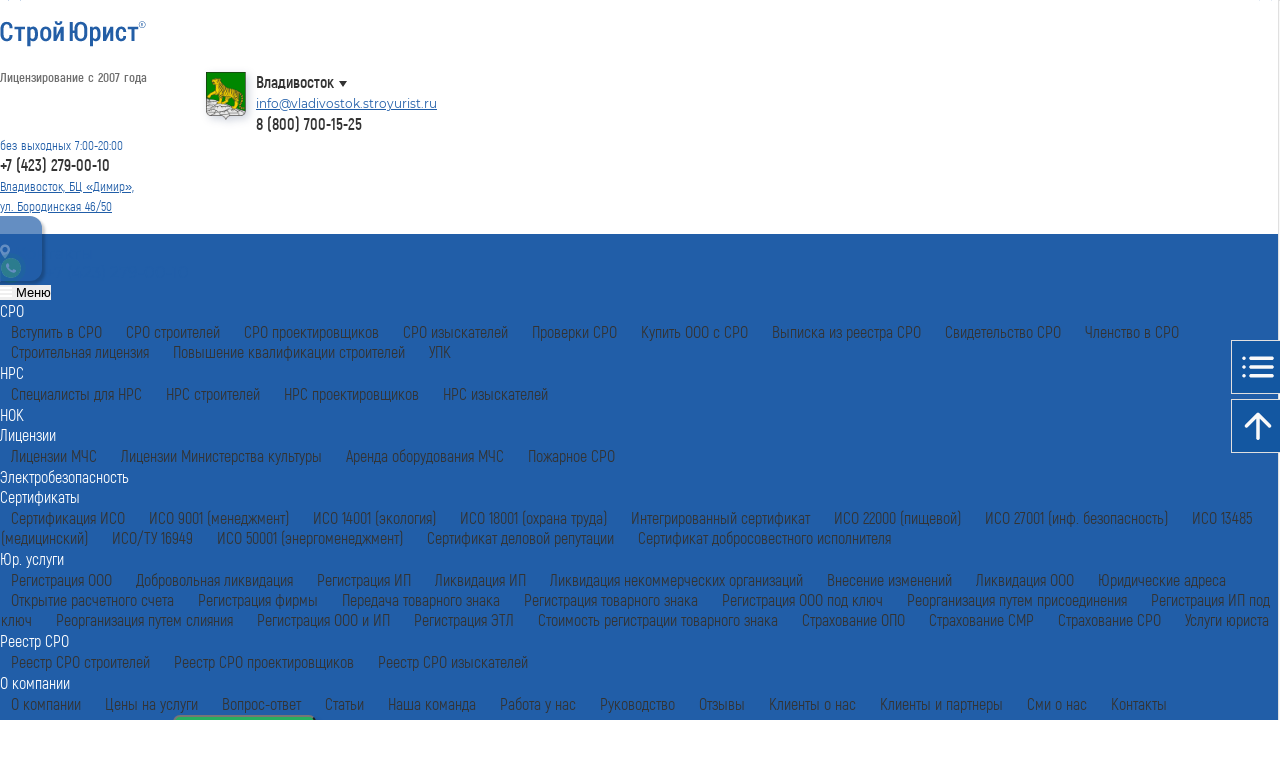

--- FILE ---
content_type: text/html; charset=UTF-8
request_url: https://vladivostok.stroyurist.ru/reestrsro/stroiteli/asro-ros-pk/
body_size: 102225
content:
<!DOCTYPE html>
<html xmlns="http://www.w3.org/1999/xhtml" xml:lang="ru" lang="ru">
<head>
<meta http-equiv="Content-Type" content="text/html; charset=UTF-8" />
<meta name="robots" content="index, follow" />
<meta name="keywords" content="Реестр СРО во Владивостоке" />
<meta name="description" content="Ассоциация Саморегулируемая организация «Региональное объединение строителей Приморского края» СРО Строителей во Владивостоке | «СтройЮрист»" />
<link href="/bitrix/cache/css/s1/stroyurist.ru_adaptive/page_084de5862f420e72dccbb86a12955641/page_084de5862f420e72dccbb86a12955641_v1.css?17686760983443" type="text/css" rel="stylesheet"/>
<link href="/bitrix/cache/css/s1/stroyurist.ru_adaptive/template_a779c68cef85c33662d5640a44e82e5e/template_a779c68cef85c33662d5640a44e82e5e_v1.css?1768676076159195" type="text/css" rel="stylesheet" data-template-style="true"/>
<meta http-equiv="Content-Type" content="text/html; charset=utf-8" />
<meta http-equiv="X-UA-Compatible" content="IE=edge,chrome=1" />
<meta http-equiv="Content-Security-Policy" content="upgrade-insecure-requests">
<meta http-equiv="x-dns-prefetch-control" content="on">
<meta name="format-detection" content="telephone=yes">
<meta name="robots" content="noyaca" />
<meta name="robots" content="index, follow" />
<title>АСРО «РОС ПК» СРО Строителей во Владивостоке | «СтройЮрист»</title>
<meta name="keywords" content="">
<meta property="og:title" content="АСРО «РОС ПК» СРО Строителей во Владивостоке | «СтройЮрист»" />
<meta property="og:type" content="website" />
<meta property="og:url" content="vladivostok.stroyurist.ru/reestrsro/stroiteli/asro-ros-pk/" />
<meta property="og:description" content="Ассоциация Саморегулируемая организация «Региональное объединение строителей Приморского края» СРО Строителей во Владивостоке | «СтройЮрист»" />

  <link rel="icon" type="image/png" sizes="512x512" href="/adds/images/favicon/favicon-512x512.png">
  <link rel="icon" type="image/png" sizes="256x256" href="/adds/images/favicon/favicon-256x256.png">
  <link rel="icon" type="image/png" sizes="192x192" href="/adds/images/favicon/favicon-192x192.png">
  <link rel="apple-touch-icon" sizes="180x180" href="/adds/images/favicon/favicon-180x180.png">
  <link rel="icon" type="image/png" sizes="167x167" href="/adds/images/favicon/favicon-167x167.png">
  <link rel="icon" type="image/png" sizes="120x120" href="/adds/images/favicon/favicon-120x120.png">
  <link rel="icon" type="image/png" sizes="64x64" href="/adds/images/favicon/favicon-64x64.png">
  <link rel="icon" type="image/png" sizes="48x48" href="/adds/images/favicon/favicon-48x48.png">
  <link rel="icon" type="image/png" sizes="32x32" href="/adds/images/favicon/favicon-32x32.png">
  <link rel="icon" type="image/png" sizes="16x16" href="/adds/images/favicon/favicon.ico">
  <link rel="shortcut icon" type="image/x-icon" href="/favicon.ico">

  <meta content="/adds/images/logo.png" property="og:image">
  <meta name="MobileOptimized" content="320" />
  <meta name="HandheldFriendly" content="true" />
  <meta name="viewport" content="width=device-width, initial-scale=1, shrink-to-fit=no">

  <link rel="preload" href="/adds/public/fonts/Akrobatbold.woff2" as="font" type="font/woff2" crossorigin>
  <link rel="preload" href="/adds/public/fonts/Akrobat.woff2" as="font" type="font/woff2" crossorigin>
  <link rel="preload" href="/adds/public/fonts/Montserrat-Bold.woff2" as="font" type="font/woff2" crossorigin>
  <link rel="preload" href="/adds/public/fonts/Montserrat-Regular.woff2" as="font" type="font/woff2" crossorigin>
  <link rel="preload" href="/adds/public/fonts/Montserrat-SemiBold.woff2" as="font" type="font/woff2" crossorigin>

  	<style>
	.webp .bg-presentation-Vladivostok .bg-presentation-region {background-image: url(/adds/images/backgrounds/cities/Vladivostok.webp);background-position: 10% 50% !important;}.no-webp .bg-presentation-Vladivostok .bg-presentation-region {background-image: url(/adds/images/backgrounds/cities/Vladivostok.jpg);background-position: 10% 50% !important;}	</style>
<style>
    @font-face{font-display:swap;font-family:'Akrobat';src:local("Akrobat"),local("Akrobat-Regular"),url(/adds/public/fonts/Akrobat.woff2) format("woff2"),url(/adds/public/fonts/Akrobat.woff) format("woff"),url(/adds/public/fonts/Akrobat.ttf) format("truetype");font-weight:400;font-style:normal}@font-face{font-display:swap;font-family:'Akrobat';src:local("Akrobat Bold"),local("Akrobat-Bold"),url(/adds/public/fonts/Akrobatbold.woff2) format("woff2"),url(/adds/public/fonts/Akrobatbold.woff) format("woff"),url(/adds/public/fonts/Akrobatbold.ttf) format("truetype");font-weight:700;font-style:normal}@font-face{font-display:swap;font-family:'Montserrat';src:local("Montserrat SemiBold"),local("Montserrat-SemiBold"),url(/adds/public/fonts/Montserrat-SemiBold.woff2) format("woff2"),url(/adds/public/fonts/Montserrat-SemiBold.woff) format("woff"),url(/adds/public/fonts/Montserrat-SemiBold.ttf) format("truetype");font-weight:600;font-style:normal}@font-face{font-display:swap;font-family:'Montserrat';src:local("Montserrat Bold"),local("Montserrat-Bold"),url(/adds/public/fonts/Montserrat-Bold.woff2) format("woff2"),url(/adds/public/fonts/Montserrat-Bold.woff) format("woff"),url(/adds/public/fonts/Montserrat-Bold.ttf) format("truetype");font-weight:700;font-style:normal}@font-face{font-display:swap;font-family:'Montserrat';src:local("Montserrat Regular"),local("Montserrat-Regular"),url(/adds/public/fonts/Montserrat-Regular.woff2) format("woff2"),url(/adds/public/fonts/Montserrat-Regular.woff) format("woff"),url(/adds/public/fonts/Montserrat-Regular.ttf) format("truetype");font-weight:400;font-style:normal}
</style>
<style>
    @charset "UTF-8";.navbar-ad-blue-menu {z-index: 100;background-color: #215ea8;padding: 10px 0;}@supports (-webkit-marquee-repetition: infinite) and ((-o-object-fit: fill) or (object-fit: fill)) {.navbar-ad-blue-menu {padding: 20px 0;}}.navbar-ad-blue-menu ul.navbar-nav {-webkit-box-pack: justify;-webkit-justify-content: space-between;-ms-flex-pack: justify;justify-content: space-between;padding: 0 !important;list-style-type: none !important;margin-bottom: 0 !important;}.navbar-ad-blue-menu ul.navbar-nav .nav-item, .stuck .sticky-top .nav-item {padding-top: 0 !important;padding-bottom: 0 !important;}.navbar-ad-blue-menu ul.navbar-nav .nav-link {text-decoration: none;color: #fff !important;font-size: 16px !important;padding: 0 !important;font-family: Akrobat, Arial, sans-serif !important;}.navbar-ad-blue-menu ul.navbar-nav .dropdown-menu {border: 1px solid #215ea8;top: 22px;}.navbar-ad-blue-menu ul.navbar-nav .dropdown-menu .dropdown-item {padding: 0 10px !important;color: #333;font-family: Akrobat, Arial, sans-serif !important;}.navbar-ad-blue-menu ul.navbar-nav .dropdown-menu .dropdown-item.active {font-family: Akrobat, Arial, sans-serif !important;font-size: 16px;background-color: unset;color: #333;margin-bottom: 0 !important;font-weight: 600;}.navbar-ad-blue-menu ul.navbar-nav .dropdown-menu .dropdown-item:active, .navbar-ad-blue-menu ul.navbar-nav .dropdown-menu .dropdown-item:hover {background-color: unset !important;}.navbar-ad-blue-menu ul.navbar-nav .dropdown-menu a {font-family: Akrobat, Arial, sans-serif !important;text-decoration: none;color: #333;}.stuck-phone {margin-left: 25px;}.stuck-phone a {color: #fff;text-decoration: none;}.stuck-trigger {top: 96px;}.sticky-top {-webkit-transition: all 0.25s ease-in;-o-transition: all 0.25s ease-in;transition: all 0.25s ease-in;}.stuck .content {margin-top: 45px;}.stuck .sticky-top {position: fixed !important;top: 0 !important;width: 100%;padding: 10px 0 !important;}.stuck .sticky-top .stuck-phone {display: inline-grid !important;}.stuck .sticky-top .stuck-phone .phone_mobile {font-family: Akrobat, Arial, sans-serif;white-space: nowrap;padding-left: 16px;font-size: 18px;width: 110px;margin-top: -18px;}.stuck .sticky-top .stuck-phone .btn {position: absolute;top: 25px;padding-top: 4px !important;padding-bottom: 4px !important;}.navbar-light {display: unset !important;}.mobile-menu-opened .navbar-light .navbar-collapse.show {background-color: #fff;}.navbar-toggler {border: 0;color: #000;padding-right: 0;}.navbar-toggler:focus, .navbar-toggler:hover {border: 0;}button:focus {outline: 0;}.mobile-su a.logo {font-size: 28px;text-decoration: none;color: #3d83bd;top: -2px;position: relative;}.hamburger, .hamburger-box {position: relative;display: inline-block;}.hamburger {z-index: 9999;font: inherit;overflow: visible;margin: 0;padding: 10px 0 5px 8px;-webkit-transition-timing-function: linear;-o-transition-timing-function: linear;transition-timing-function: linear;-webkit-transition-duration: 0.15s;-o-transition-duration: 0.15s;transition-duration: 0.15s;-webkit-transition-property: opacity, -webkit-filter;-o-transition-property: opacity, filter;transition-property: opacity, filter;transition-property: opacity, filter, -webkit-filter;text-transform: none;color: inherit;border: 0;background-color: transparent;}.hamburger-box {width: 40px;height: 24px;outline: 0;}.hamburger .hamburger-inner, .hamburger .hamburger-inner:after, .hamburger .hamburger-inner:before {width: 35px;height: 3px;-webkit-border-radius: 4px;border-radius: 4px;}.hamburger-inner:after, .hamburger-inner:before {display: block;content: "";}.hamburger-inner {top: 2px;display: block;margin-top: -2px;}.hamburger .hamburger-inner, .hamburger .hamburger-inner:after, .hamburger .hamburger-inner:before, .hamburger-inner:before {-webkit-transition-timing-function: ease;-o-transition-timing-function: ease;-webkit-transition-duration: 0.15s;-o-transition-duration: 0.15s;position: absolute;transition-timing-function: ease;transition-duration: 0.15s;-webkit-transition-property: -webkit-transform;-o-transition-property: transform;transition-property: transform;transition-property: transform, -webkit-transform;background-color: #000;}.hamburger-inner:before {top: 10px;}.hamburger-inner:after {top: 20px;}body.mobile-menu-opened .hamburger .hamburger-inner {-webkit-transform: translate3d(0, 10px, 0) rotate(45deg);transform: translate3d(0, 10px, 0) rotate(45deg);}body.mobile-menu-opened .hamburger .hamburger-inner:after {-webkit-transform: translate3d(0, -20px, 0) rotate(-90deg);transform: translate3d(0, -20px, 0) rotate(-90deg);}body.mobile-menu-opened .hamburger .hamburger-inner:before {-webkit-transform: rotate(-45deg) translate3d(-5.71429px, -6px, 0);transform: rotate(-45deg) translate3d(-5.71429px, -6px, 0);opacity: 0;}.head {margin-top: 20px;margin-bottom: 18px;}.head .flex-fill {line-height: 20px;}.head .logo.relate {position: relative;}.head .logo.relate img {width: 146px;max-width: 100%;}.head .logo.relate span {position: absolute;width: 155px;left: 0;color: #6e6e6e;bottom: -14px;font-style: normal;font-weight: 700;font-size: 12.55px;line-height: 16px;font-family: Akrobat, Arial, sans-serif !important;}.head .city-emblem {width: 40px;height: auto;margin-right: 10px;-webkit-filter: drop-shadow(3px 3px 4px rgba(0, 26, 77, 0.2));filter: drop-shadow(3px 3px 4px rgba(0, 26, 77, 0.2));}.head .map-head {line-height: 20px;float: right;text-align: left;width: 80%;}.head .map-head .city {font-family: Akrobat, Arial, sans-serif !important;text-decoration: none;color: #333;font-size: 16px;font-weight: 600;}.head .map-head .city:after {content: "";position: relative;margin-left: 5px;top: 15px;border: 4px solid transparent;border-top: 6px solid #333;}.head .map-head .address {font-size: 12px;}.head .map-gerb {float: left;text-align: right;width: 20%;}.head .free-phone-head .phone-header {font-size: 16px;font-weight: 600;color: #333;font-family: Akrobat, Arial, sans-serif;text-decoration: none;}.head .free-phone-head .mode {font-family: Akrobat, Arial, sans-serif;color: #215ea8;font-size: 13px;}.head .city-phone-head .city-phone, .head .free-phone-head .address {font-family: Akrobat, Arial, sans-serif;color: #215ea8;font-size: 13px;text-decoration: underline;line-height: 1.2;}.head .city-phone-head .city-phone {color: #333;font-weight: 600;font-size: 16px;text-decoration: none;}.head .city-phone-head .city-phone .number {font-size: 16px;}.head .city-phone-head .address {font-family: Akrobat, Arial, sans-serif;color: #215ea8;font-size: 13px;text-decoration: underline;line-height: 1.2;}.border-mobile-menu {padding-left: 0;padding-right: 18px;border-left: 1px solid rgba(255, 255, 255, 0.15);border-right: 1px solid rgba(255, 255, 255, 0.15);}.footer .footer-contacts {z-index: 5;position: relative;padding-top: 35px;padding-bottom: 30px;background-color: #f2f2f2;}.footer .footer-contacts p {margin-bottom: 0 !important;padding-bottom: 0 !important;}.footer .footer-contacts .logo-footer {text-decoration: none;}.footer .footer-contacts .logo-footer img {width: unset;}.footer .footer-contacts .company-footer-block {margin-bottom: 15px;}.footer .footer-contacts .company-footer-block .heading {font-size: 14px !important;color: #1357a1;font-weight: 700;}.footer .footer-contacts .company-footer-block .text {font-family: Akrobat, Arial, sans-serif !important;font-size: 11.6px;font-weight: 600;}.footer .footer-contacts .company-footer-block .footer-icons a:not(:last-child), .footer .footer-contacts .company-footer-block .footer-pay-icons img {margin-right: 10px;}.footer .footer-contacts .company-footer-block .footer-icons a img {height: 16px;width: auto;}.footer .footer-contacts .contact-block {padding-bottom: 30px;}.footer .footer-contacts .contact-block .heading, .footer .menu_footer p {font-family: Akrobat, Arial, sans-serif !important;font-size: 16px;font-weight: 800;margin-bottom: 0 !important;}.footer .footer-contacts .contact-block .text {line-height: 24px;font-size: 12px;color: #6e6e6e;}.footer .footer-contacts .phone-number {font-weight: 600;text-decoration: none;font-family: Akrobat, Arial, sans-serif !important;color: #1357a1 !important;font-size: 22px !important;}.footer .footer-contacts .email {font-weight: 500;font-size: 12px !important;color: #1357a1;font-style: normal;line-height: 150%;}.footer .menu_footer {z-index: 3;position: relative;padding-top: 20px;padding-bottom: 20px;background-color: #e0e0e0;-webkit-box-shadow: inset 0 11px 8px -10px #6e6e6e45, inset 0 -11px 8px -10px #6e6e6e45;box-shadow: inset 0 11px 8px -10px #6e6e6e45, inset 0 -11px 8px -10px #6e6e6e45;}.footer .menu_footer ul {margin-bottom: 25px;}.footer .menu_footer ul li {list-style-type: none;font-size: 12px;line-height: 19px;}.footer .menu_footer ul li a {text-decoration: none;color: #6e6e6e;}.footer .menu_footer ul li a:hover {text-decoration: underline;}.footer .certificat-footer .heading, .footer .policy-footer a {font-style: normal;font-weight: 500;font-size: 12px;line-height: 20px;color: #1357a1;}.footer .certificat-footer {border-bottom: 2px solid #e0e0e0;padding-bottom: 30px;padding-top: 20px;background-color: #f2f2f2;}.footer .certificat-footer .heading {margin-bottom: 0;font-weight: 700;color: #6e6e6e;}.footer .certificat-footer .heading span {font-weight: 500;}.desktop-menu-blue {width: 100%;}.desktop-menu-blue .nav-item {margin: auto;}* {margin: 0;padding: 0;}body, html {height: 100%;}body .wrapper, html .wrapper {display: block;-webkit-box-orient: vertical;-webkit-box-direction: normal;-webkit-flex-direction: column;-ms-flex-direction: column;flex-direction: column;height: 100%;}body .content, html .content {-webkit-box-flex: 1;-webkit-flex: 1 0 auto;-ms-flex: 1 0 auto;flex: 1 0 auto;}body .footer, html .footer {-webkit-box-flex: 0;-webkit-flex: 0 0 auto;-ms-flex: 0 0 auto;flex: 0 0 auto;}@media (min-width: 0px) and (max-width: 767px) {.sticky-top {-webkit-transition: unset;-o-transition: unset;transition: unset;position: absolute;width: 100%;top: 63px;}}@media (min-width: 300px) and (max-width: 767px) {.navbar-ad-blue-menu {padding: 0;}@supports (-webkit-marquee-repetition: infinite) and ((-o-object-fit: fill) or (object-fit: fill)) {.navbar-ad-blue-menu {padding: 0;}}.navbar-ad-blue-menu ul.navbar-nav {display: block;}.navbar-ad-blue-menu ul.navbar-nav .nav-link {padding: 5px 30px 4px !important;font-size: 24px !important;}.navbar-ad-blue-menu ul.navbar-nav .dropdown-menu {border: 0;background-color: #215ea8;}.navbar-ad-blue-menu ul.navbar-nav .dropdown-menu .dropdown-item {color: #fff;font-size: 22px;padding: 0 10px 0 40px !important;}.navbar-ad-blue-menu ul.navbar-nav .dropdown-menu .dropdown-item.active {color: #fff !important;font-size: 18px;}.navbar-ad-blue-menu ul.navbar-nav .dropdown-menu a {color: #fff;}.stuck-trigger {top: 52px;}.stuck .content {margin-top: 0;}.stuck .sticky-top {padding: 0 !important;}.head {margin-top: 8px;margin-bottom: 8px;}.head .logo.relate img {width: 110px;}.head .logo.relate span {font-size: 9.4px;bottom: -10px;}.head .city-emblem {max-height: 25px;width: auto;}.head .map-head {width: unset;margin-top: 7px;}.head .map-head .city {font-size: 12px;text-decoration: underline;float: right;}.head .map-head .city:after {top: 11px;}.head .map-gerb {width: unset;float: unset;margin-top: 4px;}.footer .footer-contacts .logo-footer img {width: 130px;}.footer .footer-contacts .company-footer-block {margin-bottom: 0;}.footer .footer-contacts .company-footer-block .heading {font-style: normal;font-weight: 600;font-size: 12px;line-height: 150%;color: #1357a1;margin-bottom: 5px !important;}.footer .footer-contacts .contact-block {padding-bottom: 20px;}.footer .footer-contacts .contact-block .heading {margin-top: 0;font-style: normal;font-weight: 700;font-size: 14px;line-height: 15px;margin-bottom: 5px !important;}.footer .footer-contacts .contact-block .text {font-style: normal;font-weight: 500;font-size: 10px;line-height: 15px;color: #6e6e6e;}.footer .menu_footer .col-12 {padding-left: 30px;}.footer .menu_footer p {font-size: 20px;}.footer .menu_footer ul li {font-size: 16px;line-height: 24px;}.footer .certificat-footer .heading {margin-bottom: 30px;font-size: 10px;line-height: 15px;}}@media (min-width: 300px) and (max-width: 576px) {.footer .footer-contacts .company-footer-block .text {margin-bottom: 20px !important;margin-left: -8px;font-size: 11.1347px;font-style: normal;font-weight: 700;line-height: 13px;color: #6e6e6e;}}@media (min-width: 768px) and (max-width: 1300px) {.navbar-ad-blue-menu ul.navbar-nav li:nth-last-child(-n + 2) .dropdown-menu {left: unset;right: 0;}.navbar-ad-blue-menu ul.navbar-nav li:nth-last-child(-n + 2) .dropdown-menu::after {left: unset;right: 10px;}}@media (min-width: 768px) and (max-width: 4000px) {.navbar-ad-blue-menu ul.navbar-nav .dropdown-menu::after {content: "";width: 0;height: 0;border-right: 1px solid #215ea8;border-bottom: 1px solid #215ea8;background-color: #fff;padding: 4px;position: absolute;left: 10px;top: -5px;text-align: center;-webkit-transform: rotate(-135deg);-ms-transform: rotate(-135deg);transform: rotate(-135deg);margin: auto;}.navbar-ad-blue-menu ul.navbar-nav .dropdown:hover .dropdown-menu {display: block;}}@media (min-width: 768px) and (max-width: 991px) {.head .fix-w-address {width: 17%;}.head .map-head {width: 75%;}.footer .footer-contacts .logo-footer img {width: 100%;}.footer .footer-contacts .company-footer-block .text {font-size: 11px;padding-left: 9px;}.desktop-menu-blue {background-color: #215ea8 !important;}nav .navbar-nav .nav-link {font-size: 12px !important;}.navbar {z-index: 2000;}.navbar .card {border: 0;-webkit-border-radius: 0;border-radius: 0;font-size: 18px;color: #1357a1;}.navbar .card .card-body ul li a, .navbar .card a.card-link {font-family: Akrobat, Arial, sans-serif !important;color: #1357a1;text-decoration: none;font-size: 18px;font-weight: 600;}.navbar .card .card-header {background: 0 0;text-decoration: none;padding-left: 40px;}.navbar .card .card-body {padding-left: 50px;}.navbar .card .card-body ul {list-style-type: none;}.blue-mobile-menu a, .navbar .card, .navbar .card .card-body ul li {text-decoration: none;}.navbar .card .card-body ul li a {font-size: 16px !important;color: #333 !important;}.navbar .card.active .card-link:before {-webkit-transform: rotate(135deg);-ms-transform: rotate(135deg);transform: rotate(135deg);}.navbar a.card-link:before {position: absolute;content: "";display: block;-webkit-transition: -webkit-transform 0.2s ease 0s;-o-transition: transform 0.2s ease 0s;transition: transform 0.2s ease 0s;transition: transform 0.2s ease 0s, -webkit-transform 0.2s ease 0s;border-top: 2px solid #aaa;border-right: 2px solid #aaa;padding: 3px;-webkit-transform: rotate(-225deg);-ms-transform: rotate(-225deg);transform: rotate(-225deg);right: 30px;top: 25px;margin-top: -3px;z-index: 1;}.blue-mobile-menu {padding: 3px 15px 5px;}.blue-mobile-menu a {color: #fff;font-size: 12px !important;}.blue-mobile-menu .phone-number {font-size: 18px !important;font-family: Akrobat, Arial, sans-serif !important;}.blue-mobile-menu button {padding: 0 !important;color: #fff;font-size: 12px !important;}.blue-mobile-menu button .navbar-toggler-icon {height: 1.3em;}.mobile-dropdown-menu {background-color: #fff;}}@media screen and (max-width: 767px) {.navbar {z-index: 2000;}.navbar .navbar-collapse {height: 100vh;padding-bottom: 200px;overflow-y: auto;}.navbar .card {border: 0;-webkit-border-radius: 0;border-radius: 0;font-size: 18px;color: #1357a1;}.navbar .card .card-body ul li a, .navbar .card a.card-link {font-family: Akrobat, Arial, sans-serif !important;color: #1357a1;text-decoration: none;font-size: 18px;font-weight: 600;}.navbar .card .card-header {background: 0 0;text-decoration: none;padding-left: 40px;}.navbar .card .card-body {padding-left: 50px;}.navbar .card .card-body ul {list-style-type: none;}.blue-mobile-menu a, .navbar .card, .navbar .card .card-body ul li {text-decoration: none;}.navbar .card .card-body ul li a {font-size: 16px !important;color: #333 !important;}.navbar .card.active .card-link:before {-webkit-transform: rotate(135deg);-ms-transform: rotate(135deg);transform: rotate(135deg);}.navbar a.nav-link {font-size: 18px;padding-left: 20px !important;}.navbar a.card-link:before {position: absolute;content: "";display: block;-webkit-transition: -webkit-transform 0.2s ease 0s;-o-transition: transform 0.2s ease 0s;transition: transform 0.2s ease 0s;transition: transform 0.2s ease 0s, -webkit-transform 0.2s ease 0s;border-top: 2px solid #aaa;border-right: 2px solid #aaa;padding: 3px;-webkit-transform: rotate(-225deg);-ms-transform: rotate(-225deg);transform: rotate(-225deg);right: 30px;top: 25px;margin-top: -3px;z-index: 1;}.blue-mobile-menu {padding: 3px 15px 5px;}.blue-mobile-menu a {color: #fff;font-size: 12px !important;}.blue-mobile-menu .phone-number {font-size: 18px !important;font-family: Akrobat, Arial, sans-serif !important;}.blue-mobile-menu button {padding: 0 !important;color: #fff;font-size: 12px !important;}.blue-mobile-menu button .navbar-toggler-icon {height: 1.3em;}.mobile-dropdown-menu {background-color: #fff;}}
</style><style>
    .bg {background-repeat: no-repeat;}.bg-contain {-webkit-background-size: contain;background-size: contain;}.bg-presentation, .bg-presentation-region {-webkit-background-size: cover;background-size: cover;background-position: center center;}.bg-reviews {padding-bottom: 30px;}.bg-questions, .bg-reviews, .bg-workplan {-webkit-background-size: cover;background-size: cover;background-position: center center;}.bg-img-contain {background-repeat: no-repeat !important;background-position: center !important;-webkit-background-size: contain !important;background-size: contain !important;border-top: 1px solid #e0e0e0;border-left: 1px solid #e0e0e0;}.bg-general {background: -webkit-radial-gradient( 267.74% 203.54% at 53.98% -56.25%, #00315e 0%, #00284d 53.65%, #004b91 100% );background: -o-radial-gradient( 267.74% 203.54% at 53.98% -56.25%, #00315e 0%, #00284d 53.65%, #004b91 100% );background: radial-gradient( 267.74% 203.54% at 53.98% -56.25%, #00315e 0, #00284d 53.65%, #004b91 100% );}.reviews-bg-gray {background-color: #f2f2f2;}.bg-gray {background: #f9f9f9;}.bg-white {background: #fff;}.bg-gray2 {background: #f2f2f2;}.bg-dark {background-color: #515163;}.bg-blue {z-index: 50;background-color: #215ea8;}.bg-sm-grey {background: unset;}.webp .bg-about-1 {background-image: url(/adds/images/pages/company/bg-company-1.webp);}.no-webp .bg-about-1 {background-image: url(/adds/images/pages/company/bg-company-1.jpg);}.webp .bg-presentation-default .bg-presentation-region {background-image: url(/adds/images/backgrounds/block/bg-presentation2.webp);}.webp .bg-reviews {background-image: url(/adds/images/backgrounds/block/main.webp);}.webp .bg-workplan {background-image: url(/adds/images/backgrounds/main/bg-workplan.webp);}.webp .bg-questions {background-image: url(/adds/images/backgrounds/main/bg-questions-left.webp);}.webp .bg-presentation-Russia .bg-presentation-region {background-image: url(/adds/images/backgrounds/cities/Russia2.webp);background-position: 27% 50% !important;}.no-webp .bg-presentation-default .bg-presentation-region {background-image: url(/adds/images/backgrounds/block/bg-presentation2.jpg);}.no-webp .bg-reviews {background-image: url(/adds/images/backgrounds/block/main.jpg);}.no-webp .bg-workplan {background-image: url(/adds/images/backgrounds/main/bg-workplan.jpg);}.no-webp .bg-questions {background-image: url(/adds/images/backgrounds/main/bg-questions-left.jpg);}.no-webp .bg-presentation-Russia .bg-presentation-region {background-image: url(/adds/images/backgrounds/cities/Russia2.jpg);background-position: 27% 50% !important;}.webp .inter .trust .image-1 {background-image: url(/adds/images/backgrounds/interes/img-trust.webp);}.webp .inter .trust .image-2 {background-image: url(/adds/images/backgrounds/interes/img-gifts.webp);}.webp .interes .item-1 {background-image: url(/adds/images/backgrounds/interes/img-cpo-price.webp);}.webp .interes .item-2 {background-image: url(/adds/images/backgrounds/interes/img-cpo-time.webp);}.webp .interes .item-3 {background-image: url(/adds/images/backgrounds/interes/img-cpo-question.webp);}.webp .interes .item-4 {background-image: url(/adds/images/backgrounds/interes/img-cpo-why.webp);}.webp .interes .item-5 {background-image: url(/adds/images/backgrounds/interes/img-cpo-what.webp);}.webp .interes .item-6 {background-image: url(/adds/images/backgrounds/interes/img-cpo-kinds.webp);}.webp .interes .item-7 {background-image: url(/adds/images/backgrounds/interes/img-cpo-professional.webp);}.webp .interes .item-8 {background-image: url(/adds/images/backgrounds/interes/img-cpo-no-middleman.webp);}.webp .interes .item-9 {background-image: url(/adds/images/backgrounds/interes/img-cpo-explain.webp);}.no-webp .inter .trust .image-1 {background-image: url(/adds/images/backgrounds/interes/img-trust.jpg);}.no-webp .inter .trust .image-2 {background-image: url(/adds/images/backgrounds/interes/img-gifts.jpg);}.no-webp .interes .item-1 {background-image: url(/adds/images/backgrounds/interes/img-cpo-price.jpg);}.no-webp .interes .item-2 {background-image: url(/adds/images/backgrounds/interes/img-cpo-time.jpg);}.no-webp .interes .item-3 {background-image: url(/adds/images/backgrounds/interes/img-cpo-question.jpg);}.no-webp .interes .item-4 {background-image: url(/adds/images/backgrounds/interes/img-cpo-why.jpg);}.no-webp .interes .item-5 {background-image: url(/adds/images/backgrounds/interes/img-cpo-what.jpg);}.no-webp .interes .item-6 {background-image: url(/adds/images/backgrounds/interes/img-cpo-kinds.jpg);}.no-webp .interes .item-7 {background-image: url(/adds/images/backgrounds/interes/img-cpo-professional.jpg);}.no-webp .interes .item-8 {background-image: url(/adds/images/backgrounds/interes/img-cpo-no-middleman.jpg);}.no-webp .interes .item-9 {background-image: url(/adds/images/backgrounds/interes/img-cpo-explain.jpg);}.webp .block-presentation-1 .about-video {background-image: url(/adds/images/pages/service/sro/prev-video-sro.webp);}.no-webp .block-presentation-1 .about-video {background-image: url(/adds/images/pages/service/sro/prev-video-sro.jpg);}.webp .bg-faq {background-image: url(/adds/images/backgrounds/faq/bg-faq.webp);}.webp .image-blog-46 {background-image: url(/adds/images/pages/blog/image-blog-46.webp);}.webp .img-blog-2 {background-image: url(/adds/images/pages/blog/img-blog-2.webp);}.webp .img-blog-3 {background-image: url(/adds/images/pages/blog/img-blog-3.webp);}.webp .img-blog-4 {background-image: url(/adds/images/pages/blog/img-blog-4.webp);}.webp .img-blog-5 {background-image: url(/adds/images/pages/blog/img-blog-5.webp);}.webp .img-blog-6 {background-image: url(/adds/images/pages/blog/img-blog-6.webp);}.webp .img-blog-7 {background-image: url(/adds/images/pages/blog/img-blog-7.webp);}.webp .img-blog-8 {background-image: url(/adds/images/pages/blog/img-blog-8.webp);}.webp .img-blog-9 {background-image: url(/adds/images/pages/blog/img-blog-9.webp);}.webp .img-blog-10 {background-image: url(/adds/images/pages/blog/img-blog-10.webp);}.webp .img-blog-11 {background-image: url(/adds/images/pages/blog/img-blog-11.webp);}.webp .img-blog-12 {background-image: url(/adds/images/pages/blog/img-blog-12.webp);}.webp .img-blog-13 {background-image: url(/adds/images/pages/blog/img-blog-13.webp);}.webp .img-blog-14 {background-image: url(/adds/images/pages/blog/img-blog-14.webp);}.webp .img-blog-15 {background-image: url(/adds/images/pages/blog/img-blog-15.webp);}.webp .img-blog-16 {background-image: url(/adds/images/pages/blog/img-blog-16.webp);}.webp .img-blog-17 {background-image: url(/adds/images/pages/blog/img-blog-17.webp);}.webp .img-blog-18 {background-image: url(/adds/images/pages/blog/img-blog-18.webp);}.webp .img-blog-19 {background-image: url(/adds/images/pages/blog/img-blog-19.webp);}.webp .img-blog-20 {background-image: url(/adds/images/pages/blog/img-blog-20.webp);}.webp .img-blog-21 {background-image: url(/adds/images/pages/blog/img-blog-21.webp);}.webp .img-blog-22 {background-image: url(/adds/images/pages/blog/img-blog-22.webp);}.webp .img-blog-23 {background-image: url(/adds/images/pages/blog/img-blog-23.webp);}.webp .img-blog-24 {background-image: url(/adds/images/pages/blog/img-blog-24.webp);}.webp .img-blog-25 {background-image: url(/adds/images/pages/blog/img-blog-25.webp);}.webp .img-blog-26 {background-image: url(/adds/images/pages/blog/img-blog-26.webp);}.webp .img-blog-27 {background-image: url(/adds/images/pages/blog/img-blog-27.webp);}.webp .img-blog-28 {background-image: url(/adds/images/pages/blog/img-blog-28.webp);}.webp .img-blog-29 {background-image: url(/adds/images/pages/blog/img-blog-29.webp);}.webp .img-blog-30 {background-image: url(/adds/images/pages/blog/img-blog-30.webp);}.webp .img-blog-31 {background-image: url(/adds/images/pages/blog/img-blog-31.webp);}.webp .img-blog-32 {background-image: url(/adds/images/pages/blog/img-blog-32.webp);}.webp .img-blog-33 {background-image: url(/adds/images/pages/blog/img-blog-33.webp);}.webp .img-blog-34 {background-image: url(/adds/images/pages/blog/img-blog-34.webp);}.webp .img-blog-35 {background-image: url(/adds/images/pages/blog/img-blog-35.webp);}.webp .img-blog-36 {background-image: url(/adds/images/pages/blog/img-blog-36.webp);}.webp .img-blog-37 {background-image: url(/adds/images/pages/blog/img-blog-37.webp);}.webp .img-blog-38 {background-image: url(/adds/images/pages/blog/img-blog-38.webp);}.webp .img-blog-39 {background-image: url(/adds/images/pages/blog/img-blog-39.webp);}.webp .img-blog-40 {background-image: url(/adds/images/pages/blog/img-blog-40.webp);}.webp .img-blog-41 {background-image: url(/adds/images/pages/blog/img-blog-41.webp);}.webp .img-blog-42 {background-image: url(/adds/images/pages/blog/img-blog-42.webp);}.webp .img-blog-43 {background-image: url(/adds/images/pages/blog/img-blog-43.webp);}.webp .img-blog-44 {background-image: url(/adds/images/pages/blog/img-blog-44.webp);}.webp .img-blog-45 {background-image: url(/adds/images/pages/blog/img-blog-45.webp);}.webp .img-blog-46 {background-image: url(/adds/images/pages/blog/img-blog-46.webp);}.webp .img-blog-47 {background-image: url(/adds/images/pages/blog/img-blog-47.webp);}.webp .img-blog-48 {background-image: url(/adds/images/pages/blog/img-blog-48.webp);}.webp .img-blog-49 {background-image: url(/adds/images/pages/blog/img-blog-49.webp);}.webp .img-blog-50 {background-image: url(/adds/images/pages/blog/img-blog-50.webp);}.webp .img-blog-51 {background-image: url(/adds/images/pages/blog/img-blog-51.webp);}.webp .img-blog-52 {background-image: url(/adds/images/pages/blog/img-blog-52.webp);}.webp .img-blog-53 {background-image: url(/adds/images/pages/blog/img-blog-53.webp);}.webp .img-blog-54 {background-image: url(/adds/images/pages/blog/img-blog-54.webp);}.webp .img-blog-55 {background-image: url(/adds/images/pages/blog/img-blog-55.webp);}.webp .img-blog-56 {background-image: url(/adds/images/pages/blog/img-blog-56.webp);}.webp .img-blog-57 {background-image: url(/adds/images/pages/blog/img-blog-57.webp);}.webp .img-blog-58 {background-image: url(/adds/images/pages/blog/img-blog-58.webp);}.webp .img-blog-59 {background-image: url(/adds/images/pages/blog/img-blog-59.webp);}.webp .img-blog-60 {background-image: url(/adds/images/pages/blog/img-blog-60.webp);}.webp .bg-info-blog-1 {background-image: url(/adds/images/pages/blog/nakazanie-deyatelnosti-bez-licenzii-mchs-1.webp);}.webp .bg-info-blog-2 {background-image: url(/adds/images/pages/blog/nakazanie-deyatelnosti-bez-licenzii-mchs-2.webp);}.webp .bg-info-blog-3 {background-image: url(/adds/images/pages/blog/nakazanie-deyatelnosti-bez-licenzii-mchs-3.webp);}.webp .bg-info-blog-4 {background-image: url(/adds/images/pages/blog/nakazanie-deyatelnosti-bez-licenzii-mchs-4.webp);}.webp .img-pay-1 {background-image: url(/adds/images/pages/pay/img1.webp);}.webp .img-pay-2 {background-image: url(/adds/images/pages/pay/img2.webp);}.webp .img-pay-3 {background-image: url(/adds/images/pages/pay/img3.webp);}.webp .bg-blog-1 {background-image: url(/adds/images/backgrounds/blog/bg-blog-1.webp);}.webp .bg-blog-2 {background-image: url(/adds/images/backgrounds/blog/bg-blog-2.webp);}.webp .bg-blog-3 {background-image: url(/adds/images/backgrounds/blog/bg-blog-3.webp);}.webp .bg-blog-4 {background-image: url(/adds/images/backgrounds/blog/bg-blog-4.webp);}.webp .bg-blog-5 {background-image: url(/adds/images/backgrounds/blog/bg-blog-5.webp);}.webp .bg-blog-6 {background-image: url(/adds/images/backgrounds/blog/bg-blog-6.webp);}.webp .bg-blog-7 {background-image: url(/adds/images/backgrounds/blog/bg-blog-7.webp);}.webp .bg-blog-8 {background-image: url(/adds/images/backgrounds/blog/bg-blog-8.webp);}.webp .bg-blog-9 {background-image: url(/adds/images/backgrounds/blog/bg-blog-9.webp);}.webp .bg-blog-10 {background-image: url(/adds/images/backgrounds/blog/bg-blog-10.webp);}.webp .bg-blog-11 {background-image: url(/adds/images/backgrounds/blog/bg-blog-11.webp);}.webp .bg-blog-12 {background-image: url(/adds/images/backgrounds/blog/bg-blog-12.webp);}.webp .bg-blog-13 {background-image: url(/adds/images/backgrounds/blog/bg-blog-13.webp);}.webp .bg-blog-14 {background-image: url(/adds/images/backgrounds/blog/bg-blog-14.webp);}.webp .bg-blog-15 {background-image: url(/adds/images/backgrounds/blog/bg-blog-15.webp);}.webp .bg-blog-16 {background-image: url(/adds/images/backgrounds/blog/bg-blog-16.webp);}.webp .bg-blog-17 {background-image: url(/adds/images/backgrounds/blog/bg-blog-17.webp);}.webp .bg-blog-18 {background-image: url(/adds/images/backgrounds/blog/bg-blog-18.webp);}.webp .bg-blog-19 {background-image: url(/adds/images/backgrounds/blog/bg-blog-19.webp);}.webp .bg-blog-20 {background-image: url(/adds/images/backgrounds/blog/bg-blog-20.webp);}.webp .bg-blog-21 {background-image: url(/adds/images/backgrounds/blog/bg-blog-21.webp);}.webp .bg-blog-22 {background-image: url(/adds/images/backgrounds/blog/bg-blog-22.webp);}.webp .bg-blog-23 {background-image: url(/adds/images/backgrounds/blog/bg-blog-23.webp);}.webp .bg-blog-24 {background-image: url(/adds/images/backgrounds/blog/bg-blog-24.webp);}.webp .bg-blog-25 {background-image: url(/adds/images/backgrounds/blog/bg-blog-25.webp);}.webp .bg-blog-26 {background-image: url(/adds/images/backgrounds/blog/bg-blog-26.webp);}.webp .bg-blog-27 {background-image: url(/adds/images/backgrounds/blog/bg-blog-27.webp);}.webp .bg-blog-28 {background-image: url(/adds/images/backgrounds/blog/bg-blog-28.webp);}.webp .bg-blog-29 {background-image: url(/adds/images/backgrounds/blog/bg-blog-29.webp);}.webp .bg-blog-30 {background-image: url(/adds/images/backgrounds/blog/bg-blog-30.webp);}.webp .bg-blog-31 {background-image: url(/adds/images/backgrounds/blog/bg-blog-31.webp);}.webp .bg-blog-32 {background-image: url(/adds/images/backgrounds/blog/bg-blog-32.webp);}.webp .bg-blog-33 {background-image: url(/adds/images/backgrounds/blog/bg-blog-33.webp);}.webp .bg-blog-34 {background-image: url(/adds/images/backgrounds/blog/bg-blog-34.webp);}.webp .bg-blog-35 {background-image: url(/adds/images/backgrounds/blog/bg-blog-35.webp);}.webp .bg-blog-36 {background-image: url(/adds/images/backgrounds/blog/bg-blog-36.webp);}.webp .bg-blog-37 {background-image: url(/adds/images/backgrounds/blog/bg-blog-37.webp);}.webp .bg-blog-38 {background-image: url(/adds/images/backgrounds/blog/bg-blog-38.webp);}.webp .bg-blog-39 {background-image: url(/adds/images/backgrounds/blog/bg-blog-39.webp);}.webp .bg-blog-40 {background-image: url(/adds/images/backgrounds/blog/bg-blog-40.webp);}.webp .bg-blog-41 {background-image: url(/adds/images/backgrounds/blog/bg-blog-41.webp);}.webp .bg-blog-42 {background-image: url(/adds/images/backgrounds/blog/bg-blog-42.webp);}.webp .bg-blog-43 {background-image: url(/adds/images/backgrounds/blog/bg-blog-43.webp);}.webp .bg-blog-44 {background-image: url(/adds/images/backgrounds/blog/bg-blog-44.webp);}.webp .bg-blog-45 {background-image: url(/adds/images/backgrounds/blog/bg-blog-45.webp);}.webp .bg-blog-46 {background-image: url(/adds/images/backgrounds/blog/bg-blog-46.webp);}.webp .bg-blog-47 {background-image: url(/adds/images/backgrounds/blog/bg-blog-47.webp);}.webp .bg-blog-48 {background-image: url(/adds/images/backgrounds/blog/bg-blog-48.webp);}.webp .bg-blog-49 {background-image: url(/adds/images/backgrounds/blog/bg-blog-49.webp);}.webp .bg-blog-50 {background-image: url(/adds/images/backgrounds/blog/bg-blog-50.webp);}.webp .bg-blog-51 {background-image: url(/adds/images/backgrounds/blog/bg-blog-51.webp);}.webp .bg-blog-52 {background-image: url(/adds/images/backgrounds/blog/bg-blog-52.webp);}.webp .bg-blog-53 {background-image: url(/adds/images/backgrounds/blog/bg-blog-53.webp);}.webp .bg-blog-54 {background-image: url(/adds/images/backgrounds/blog/bg-blog-54.webp);}.webp .bg-blog-55 {background-image: url(/adds/images/backgrounds/blog/bg-blog-55.webp);}.webp .bg-blog-56 {background-image: url(/adds/images/backgrounds/blog/bg-blog-56.webp);}.webp .bg-blog-57 {background-image: url(/adds/images/backgrounds/blog/bg-blog-57.webp);}.webp .bg-blog-58 {background-image: url(/adds/images/backgrounds/blog/bg-blog-58.webp);}.webp .bg-blog-59 {background-image: url(/adds/images/backgrounds/blog/bg-blog-59.webp);}.webp .bg-blog-60 {background-image: url(/adds/images/backgrounds/blog/bg-blog-60.webp);}.webp .bg-blog-61 {background-image: url(/adds/images/backgrounds/blog/bg-blog-61.webp);}.webp .bg-blog-62 {background-image: url(/adds/images/backgrounds/blog/bg-blog-62.webp);}.webp .bg-blog-63 {background-image: url(/adds/images/backgrounds/blog/bg-blog-63.webp);}.webp .bg-blog-64 {background-image: url(/adds/images/backgrounds/blog/bg-blog-64.webp);}.webp .bg-blog-65 {background-image: url(/adds/images/backgrounds/blog/bg-blog-65.webp);}.webp .bg-blog-66 {background-image: url(/adds/images/backgrounds/blog/bg-blog-66.webp);}.webp .bg-blog-67 {background-image: url(/adds/images/backgrounds/blog/bg-blog-67.webp);}.webp .bg-blog-68 {background-image: url(/adds/images/backgrounds/blog/bg-blog-68.webp);}.webp .bg-blog-69 {background-image: url(/adds/images/backgrounds/blog/bg-blog-69.webp);}.webp .bg-blog-70 {background-image: url(/adds/images/backgrounds/blog/bg-blog-70.webp);}.webp .bg-blog-71 {background-image: url(/adds/images/backgrounds/blog/bg-blog-71.webp);}.webp .bg-blog-72 {background-image: url(/adds/images/backgrounds/blog/bg-blog-72.webp);}.webp .bg-blog-73 {background-image: url(/adds/images/backgrounds/blog/bg-blog-73.webp);}.no-webp .bg-faq {background-image: url(/adds/images/backgrounds/faq/bg-faq.jpg);}.no-webp .image-blog-46 {background-image: url(/adds/images/pages/blog/image-blog-46.jpg);}.no-webp .img-blog-2 {background-image: url(/adds/images/pages/blog/img-blog-2.jpg);}.no-webp .img-blog-3 {background-image: url(/adds/images/pages/blog/img-blog-3.jpg);}.no-webp .img-blog-4 {background-image: url(/adds/images/pages/blog/img-blog-4.jpg);}.no-webp .img-blog-5 {background-image: url(/adds/images/pages/blog/img-blog-5.jpg);}.no-webp .img-blog-6 {background-image: url(/adds/images/pages/blog/img-blog-6.jpg);}.no-webp .img-blog-7 {background-image: url(/adds/images/pages/blog/img-blog-7.jpg);}.no-webp .img-blog-8 {background-image: url(/adds/images/pages/blog/img-blog-8.jpg);}.no-webp .img-blog-9 {background-image: url(/adds/images/pages/blog/img-blog-9.jpg);}.no-webp .img-blog-10 {background-image: url(/adds/images/pages/blog/img-blog-10.jpg);}.no-webp .img-blog-11 {background-image: url(/adds/images/pages/blog/img-blog-11.jpg);}.no-webp .img-blog-12 {background-image: url(/adds/images/pages/blog/img-blog-12.jpg);}.no-webp .img-blog-13 {background-image: url(/adds/images/pages/blog/img-blog-13.jpg);}.no-webp .img-blog-14 {background-image: url(/adds/images/pages/blog/img-blog-14.jpg);}.no-webp .img-blog-15 {background-image: url(/adds/images/pages/blog/img-blog-15.jpg);}.no-webp .img-blog-16 {background-image: url(/adds/images/pages/blog/img-blog-16.jpg);}.no-webp .img-blog-17 {background-image: url(/adds/images/pages/blog/img-blog-17.jpg);}.no-webp .img-blog-18 {background-image: url(/adds/images/pages/blog/img-blog-18.jpg);}.no-webp .img-blog-19 {background-image: url(/adds/images/pages/blog/img-blog-19.jpg);}.no-webp .img-blog-20 {background-image: url(/adds/images/pages/blog/img-blog-20.jpg);}.no-webp .img-blog-21 {background-image: url(/adds/images/pages/blog/img-blog-21.jpg);}.no-webp .img-blog-22 {background-image: url(/adds/images/pages/blog/img-blog-22.jpg);}.no-webp .img-blog-23 {background-image: url(/adds/images/pages/blog/img-blog-23.jpg);}.no-webp .img-blog-24 {background-image: url(/adds/images/pages/blog/img-blog-24.jpg);}.no-webp .img-blog-25 {background-image: url(/adds/images/pages/blog/img-blog-25.jpg);}.no-webp .img-blog-26 {background-image: url(/adds/images/pages/blog/img-blog-26.jpg);}.no-webp .img-blog-27 {background-image: url(/adds/images/pages/blog/img-blog-27.jpg);}.no-webp .img-blog-28 {background-image: url(/adds/images/pages/blog/img-blog-28.jpg);}.no-webp .img-blog-29 {background-image: url(/adds/images/pages/blog/img-blog-29.jpg);}.no-webp .img-blog-30 {background-image: url(/adds/images/pages/blog/img-blog-30.jpg);}.no-webp .img-blog-31 {background-image: url(/adds/images/pages/blog/img-blog-31.jpg);}.no-webp .img-blog-32 {background-image: url(/adds/images/pages/blog/img-blog-32.jpg);}.no-webp .img-blog-33 {background-image: url(/adds/images/pages/blog/img-blog-33.jpg);}.no-webp .img-blog-34 {background-image: url(/adds/images/pages/blog/img-blog-34.jpg);}.no-webp .img-blog-35 {background-image: url(/adds/images/pages/blog/img-blog-35.jpg);}.no-webp .img-blog-36 {background-image: url(/adds/images/pages/blog/img-blog-36.jpg);}.no-webp .img-blog-37 {background-image: url(/adds/images/pages/blog/img-blog-37.jpg);}.no-webp .img-blog-38 {background-image: url(/adds/images/pages/blog/img-blog-38.jpg);}.no-webp .img-blog-39 {background-image: url(/adds/images/pages/blog/img-blog-39.jpg);}.no-webp .img-blog-40 {background-image: url(/adds/images/pages/blog/img-blog-40.jpg);}.no-webp .img-blog-41 {background-image: url(/adds/images/pages/blog/img-blog-41.jpg);}.no-webp .img-blog-42 {background-image: url(/adds/images/pages/blog/img-blog-42.jpg);}.no-webp .img-blog-43 {background-image: url(/adds/images/pages/blog/img-blog-43.jpg);}.no-webp .img-blog-44 {background-image: url(/adds/images/pages/blog/img-blog-44.jpg);}.no-webp .img-blog-45 {background-image: url(/adds/images/pages/blog/img-blog-45.jpg);}.no-webp .img-blog-46 {background-image: url(/adds/images/pages/blog/img-blog-46.jpg);}.no-webp .img-blog-47 {background-image: url(/adds/images/pages/blog/img-blog-47.jpg);}.no-webp .img-blog-48 {background-image: url(/adds/images/pages/blog/img-blog-48.jpg);}.no-webp .img-blog-49 {background-image: url(/adds/images/pages/blog/img-blog-49.jpg);}.no-webp .img-blog-50 {background-image: url(/adds/images/pages/blog/img-blog-50.jpg);}.no-webp .img-blog-51 {background-image: url(/adds/images/pages/blog/img-blog-51.jpg);}.no-webp .img-blog-52 {background-image: url(/adds/images/pages/blog/img-blog-52.jpg);}.no-webp .img-blog-53 {background-image: url(/adds/images/pages/blog/img-blog-53.jpg);}.no-webp .img-blog-54 {background-image: url(/adds/images/pages/blog/img-blog-54.jpg);}.no-webp .img-blog-55 {background-image: url(/adds/images/pages/blog/img-blog-55.jpg);}.no-webp .img-blog-56 {background-image: url(/adds/images/pages/blog/img-blog-56.jpg);}.no-webp .img-blog-57 {background-image: url(/adds/images/pages/blog/img-blog-57.jpg);}.no-webp .img-blog-58 {background-image: url(/adds/images/pages/blog/img-blog-58.jpg);}.no-webp .img-blog-59 {background-image: url(/adds/images/pages/blog/img-blog-59.jpg);}.no-webp .img-blog-60 {background-image: url(/adds/images/pages/blog/img-blog-60.jpg);}.no-webp .bg-info-blog-1 {background-image: url(/adds/images/pages/blog/nakazanie-deyatelnosti-bez-licenzii-mchs-1.jpg);}.no-webp .bg-info-blog-2 {background-image: url(/adds/images/pages/blog/nakazanie-deyatelnosti-bez-licenzii-mchs-2.jpg);}.no-webp .bg-info-blog-3 {background-image: url(/adds/images/pages/blog/nakazanie-deyatelnosti-bez-licenzii-mchs-3.jpg);}.no-webp .bg-info-blog-4 {background-image: url(/adds/images/pages/blog/nakazanie-deyatelnosti-bez-licenzii-mchs-4.jpg);}.no-webp .img-pay-1 {background-image: url(/adds/images/pages/pay/img1.jpg);}.no-webp .img-pay-2 {background-image: url(/adds/images/pages/pay/img2.jpg);}.no-webp .img-pay-3 {background-image: url(/adds/images/pages/pay/img3.jpg);}.no-webp .bg-blog-1 {background-image: url(/adds/images/backgrounds/blog/bg-blog-1.jpg);}.no-webp .bg-blog-2 {background-image: url(/adds/images/backgrounds/blog/bg-blog-2.jpg);}.no-webp .bg-blog-3 {background-image: url(/adds/images/backgrounds/blog/bg-blog-3.jpg);}.no-webp .bg-blog-4 {background-image: url(/adds/images/backgrounds/blog/bg-blog-4.jpg);}.no-webp .bg-blog-5 {background-image: url(/adds/images/backgrounds/blog/bg-blog-5.jpg);}.no-webp .bg-blog-6 {background-image: url(/adds/images/backgrounds/blog/bg-blog-6.jpg);}.no-webp .bg-blog-7 {background-image: url(/adds/images/backgrounds/blog/bg-blog-7.jpg);}.no-webp .bg-blog-8 {background-image: url(/adds/images/backgrounds/blog/bg-blog-8.jpg);}.no-webp .bg-blog-9 {background-image: url(/adds/images/backgrounds/blog/bg-blog-9.jpg);}.no-webp .bg-blog-10 {background-image: url(/adds/images/backgrounds/blog/bg-blog-10.jpg);}.no-webp .bg-blog-11 {background-image: url(/adds/images/backgrounds/blog/bg-blog-11.jpg);}.no-webp .bg-blog-12 {background-image: url(/adds/images/backgrounds/blog/bg-blog-12.jpg);}.no-webp .bg-blog-13 {background-image: url(/adds/images/backgrounds/blog/bg-blog-13.jpg);}.no-webp .bg-blog-14 {background-image: url(/adds/images/backgrounds/blog/bg-blog-14.jpg);}.no-webp .bg-blog-15 {background-image: url(/adds/images/backgrounds/blog/bg-blog-15.jpg);}.no-webp .bg-blog-16 {background-image: url(/adds/images/backgrounds/blog/bg-blog-16.jpg);}.no-webp .bg-blog-17 {background-image: url(/adds/images/backgrounds/blog/bg-blog-17.jpg);}.no-webp .bg-blog-18 {background-image: url(/adds/images/backgrounds/blog/bg-blog-18.jpg);}.no-webp .bg-blog-19 {background-image: url(/adds/images/backgrounds/blog/bg-blog-19.jpg);}.no-webp .bg-blog-20 {background-image: url(/adds/images/backgrounds/blog/bg-blog-20.jpg);}.no-webp .bg-blog-21 {background-image: url(/adds/images/backgrounds/blog/bg-blog-21.jpg);}.no-webp .bg-blog-22 {background-image: url(/adds/images/backgrounds/blog/bg-blog-22.jpg);}.no-webp .bg-blog-23 {background-image: url(/adds/images/backgrounds/blog/bg-blog-23.jpg);}.no-webp .bg-blog-24 {background-image: url(/adds/images/backgrounds/blog/bg-blog-24.jpg);}.no-webp .bg-blog-25 {background-image: url(/adds/images/backgrounds/blog/bg-blog-25.jpg);}.no-webp .bg-blog-26 {background-image: url(/adds/images/backgrounds/blog/bg-blog-26.jpg);}.no-webp .bg-blog-27 {background-image: url(/adds/images/backgrounds/blog/bg-blog-27.jpg);}.no-webp .bg-blog-28 {background-image: url(/adds/images/backgrounds/blog/bg-blog-28.jpg);}.no-webp .bg-blog-29 {background-image: url(/adds/images/backgrounds/blog/bg-blog-29.jpg);}.no-webp .bg-blog-30 {background-image: url(/adds/images/backgrounds/blog/bg-blog-30.jpg);}.no-webp .bg-blog-31 {background-image: url(/adds/images/backgrounds/blog/bg-blog-31.jpg);}.no-webp .bg-blog-32 {background-image: url(/adds/images/backgrounds/blog/bg-blog-32.jpg);}.no-webp .bg-blog-33 {background-image: url(/adds/images/backgrounds/blog/bg-blog-33.jpg);}.no-webp .bg-blog-34 {background-image: url(/adds/images/backgrounds/blog/bg-blog-34.jpg);}.no-webp .bg-blog-35 {background-image: url(/adds/images/backgrounds/blog/bg-blog-35.jpg);}.no-webp .bg-blog-36 {background-image: url(/adds/images/backgrounds/blog/bg-blog-36.jpg);}.no-webp .bg-blog-37 {background-image: url(/adds/images/backgrounds/blog/bg-blog-37.jpg);}.no-webp .bg-blog-38 {background-image: url(/adds/images/backgrounds/blog/bg-blog-38.jpg);}.no-webp .bg-blog-39 {background-image: url(/adds/images/backgrounds/blog/bg-blog-39.jpg);}.no-webp .bg-blog-40 {background-image: url(/adds/images/backgrounds/blog/bg-blog-40.jpg);}.no-webp .bg-blog-41 {background-image: url(/adds/images/backgrounds/blog/bg-blog-41.jpg);}.no-webp .bg-blog-42 {background-image: url(/adds/images/backgrounds/blog/bg-blog-42.jpg);}.no-webp .bg-blog-43 {background-image: url(/adds/images/backgrounds/blog/bg-blog-43.jpg);}.no-webp .bg-blog-44 {background-image: url(/adds/images/backgrounds/blog/bg-blog-44.jpg);}.no-webp .bg-blog-45 {background-image: url(/adds/images/backgrounds/blog/bg-blog-45.jpg);}.no-webp .bg-blog-46 {background-image: url(/adds/images/backgrounds/blog/bg-blog-46.jpg);}.no-webp .bg-blog-47 {background-image: url(/adds/images/backgrounds/blog/bg-blog-47.jpg);}.no-webp .bg-blog-48 {background-image: url(/adds/images/backgrounds/blog/bg-blog-48.jpg);}.no-webp .bg-blog-49 {background-image: url(/adds/images/backgrounds/blog/bg-blog-49.jpg);}.no-webp .bg-blog-50 {background-image: url(/adds/images/backgrounds/blog/bg-blog-50.jpg);}.no-webp .bg-blog-51 {background-image: url(/adds/images/backgrounds/blog/bg-blog-51.jpg);}.no-webp .bg-blog-52 {background-image: url(/adds/images/backgrounds/blog/bg-blog-52.jpg);}.no-webp .bg-blog-53 {background-image: url(/adds/images/backgrounds/blog/bg-blog-53.jpg);}.no-webp .bg-blog-54 {background-image: url(/adds/images/backgrounds/blog/bg-blog-54.jpg);}.no-webp .bg-blog-55 {background-image: url(/adds/images/backgrounds/blog/bg-blog-55.jpg);}.no-webp .bg-blog-56 {background-image: url(/adds/images/backgrounds/blog/bg-blog-56.jpg);}.no-webp .bg-blog-57 {background-image: url(/adds/images/backgrounds/blog/bg-blog-57.jpg);}.no-webp .bg-blog-58 {background-image: url(/adds/images/backgrounds/blog/bg-blog-58.jpg);}.no-webp .bg-blog-59 {background-image: url(/adds/images/backgrounds/blog/bg-blog-59.jpg);}.no-webp .bg-blog-60 {background-image: url(/adds/images/backgrounds/blog/bg-blog-60.jpg);}.no-webp .bg-blog-61 {background-image: url(/adds/images/backgrounds/blog/bg-blog-61.jpg);}.no-webp .bg-blog-62 {background-image: url(/adds/images/backgrounds/blog/bg-blog-62.jpg);}.no-webp .bg-blog-63 {background-image: url(/adds/images/backgrounds/blog/bg-blog-63.jpg);}.no-webp .bg-blog-64 {background-image: url(/adds/images/backgrounds/blog/bg-blog-64.jpg);}.no-webp .bg-blog-65 {background-image: url(/adds/images/backgrounds/blog/bg-blog-65.jpg);}.no-webp .bg-blog-66 {background-image: url(/adds/images/backgrounds/blog/bg-blog-66.jpg);}.no-webp .bg-blog-67 {background-image: url(/adds/images/backgrounds/blog/bg-blog-67.jpg);}.no-webp .bg-blog-68 {background-image: url(/adds/images/backgrounds/blog/bg-blog-68.jpg);}.no-webp .bg-blog-69 {background-image: url(/adds/images/backgrounds/blog/bg-blog-69.jpg);}.no-webp .bg-blog-70 {background-image: url(/adds/images/backgrounds/blog/bg-blog-70.jpg);}.no-webp .bg-blog-71 {background-image: url(/adds/images/backgrounds/blog/bg-blog-71.jpg);}.no-webp .bg-blog-72 {background-image: url(/adds/images/backgrounds/blog/bg-blog-72.jpg);}.no-webp .bg-blog-73 {background-image: url(/adds/images/backgrounds/blog/bg-blog-73.jpg);}.webp .reliable .image-1 {background-image: url(/adds/images/backgrounds/reliable/img-pros-lowcost.webp);}.webp .reliable .image-2 {background-image: url(/adds/images/backgrounds/reliable/img-pros-easy.webp);}.webp .reliable .image-3 {background-image: url(/adds/images/backgrounds/reliable/img-pros-service.webp);}.webp .reliable .image-4 {background-image: url(/adds/images/backgrounds/reliable/img-pros-expert.webp);}.webp .reliable .image-5 {background-image: url(/adds/images/backgrounds/reliable/img-pros-scale.webp);}.no-webp .reliable .image-1 {background-image: url(/adds/images/backgrounds/reliable/img-pros-lowcost.jpg);}.no-webp .reliable .image-2 {background-image: url(/adds/images/backgrounds/reliable/img-pros-easy.jpg);}.no-webp .reliable .image-3 {background-image: url(/adds/images/backgrounds/reliable/img-pros-service.jpg);}.no-webp .reliable .image-4 {background-image: url(/adds/images/backgrounds/reliable/img-pros-expert.jpg);}.no-webp .reliable .image-5 {background-image: url(/adds/images/backgrounds/reliable/img-pros-scale.jpg);}.webp .vakansii-page .information-video {background-image: url(/adds/images/vakansy/ab.webp);}.webp .vakansii-page .hr-map {background-image: url(/adds/images/vakansy/bg-map.webp);}.no-webp .vakansii-page .information-video {background-image: url(/adds/images/vakansy/ab.jpg);}.no-webp .vakansii-page .hr-map {background-image: url(/adds/images/vakansy/bg-map.png);}.webp .general-about .bg-blue {background-image: url(/adds/images/pages/general/ab-about-company.webp);}.no-webp .general-about .bg-blue {background-image: url(/adds/images/pages/general/ab-about-company.jpg);}.webp .general-questions .img-q {background-image: url(/adds/images/pages/service/sro/question.webp);}.no-webp .general-questions .img-q {background-image: url(/adds/images/pages/service/sro/question.jpg);}.webp .bg-expertise-women {background-image: url(/adds/images/pages/general/manager-adelya-rezapova.webp);}.webp .general-img1-2 {background-image: url(/adds/images/pages/general/block-text/img1-2.webp);}.webp .general-img2-2 {background-image: url(/adds/images/pages/general/block-text/img2-2.webp);}.webp .general-img3-3 {background-image: url(/adds/images/pages/general/block-text/img3-3.webp);}.webp .general-img-more-reg {background-image: url(/adds/images/pages/general/block-images/more-reg.webp);}.webp .general-img-more-tz {background-image: url(/adds/images/pages/general/block-images/more-tz.webp);}.webp .general-img-more-ur {background-image: url(/adds/images/pages/general/block-images/more-ur.webp);}.webp .general-img-more-etl {background-image: url(/adds/images/pages/general/block-images/more-etl.webp);}.webp .general-img-sro-stroiteley {background-image: url(/adds/images/pages/general/block-images/sro-stroiteley.webp);}.webp .general-img-sro-project {background-image: url(/adds/images/pages/general/block-images/sro-project.webp);}.webp .general-img-sro-iziskateley {background-image: url(/adds/images/pages/general/block-images/sro-iziskateley.webp);}.webp .general-img-mchs-lic {background-image: url(/adds/images/pages/general/block-images/mchs-lic.webp);}.webp .general-img-mchs-arenda {background-image: url(/adds/images/pages/general/block-images/mchs-arenda.webp);}.webp .general-img-mchs-kval {background-image: url(/adds/images/pages/general/block-images/mchs-kval.webp);}.webp .general-img-mchs-jobs {background-image: url(/adds/images/pages/general/block-images/mchs-jobs.webp);}.webp .general-img-iso-9001 {background-image: url(/adds/images/pages/general/block-images/iso-9001.webp);}.webp .general-img-iso-18001 {background-image: url(/adds/images/pages/general/block-images/iso-18001.webp);}.webp .general-img-iso-14001 {background-image: url(/adds/images/pages/general/block-images/iso-14001.webp);}.webp .general-img-iso-22000 {background-image: url(/adds/images/pages/general/block-images/iso-22000.webp);}.webp .bg-images-7 {background-image: url(/adds/images/pages/service/sro/photo-sro.webp);}.webp .bg-images-8 {background-image: url(/adds/images/pages/service/sro/photo-sro-line.webp);}.webp .bg-images-9 {background-image: url(/adds/images/pages/service/sro/detail-block.webp);}.webp .bg-ab-helmet {background-image: url(/adds/images/pages/service/sro/ab-helmet.webp);}.webp .bg-images-13 {background-image: url(/adds/images/pages/service/sro/info-images-13.webp);}.webp .bg-images-14 {background-image: url(/adds/images/pages/service/sro/info-images-14.webp);}.webp .bg-images-15 {background-image: url(/adds/images/pages/service/sro/info-images-15.webp);}.webp .bg-images-16 {background-image: url(/adds/images/pages/service/sro/info-images-16.webp);}.webp .bg-images-17 {background-image: url(/adds/images/pages/service/sro/info-images-17.webp);}.webp .bg-images-18 {background-image: url(/adds/images/pages/service/sro/info-images-18.webp);}.webp .bg-images-19 {background-image: url(/adds/images/pages/service/sro/info-images-19.webp);}.webp .bg-images-20 {background-image: url(/adds/images/pages/service/sro/info-images-20.webp);}.webp .bg-images-21 {background-image: url(/adds/images/pages/service/sro/info-images-21.webp);}.webp .bg-images-22 {background-image: url(/adds/images/pages/service/sro/info-images-22.webp);}.webp .bg-images-23 {background-image: url(/adds/images/pages/service/sro/info-images-23.webp);}.webp .bg-images-24 {background-image: url(/adds/images/pages/service/sro/info-images-24.webp);}.webp .bg-images-25 {background-image: url(/adds/images/pages/service/sro/info-images-25.webp);}.webp .bg-images-26 {background-image: url(/adds/images/pages/service/sro/info-images-26.webp);}.webp .bg-images-27 {background-image: url(/adds/images/pages/service/sro/info-images-27.webp);}.webp .bg-images-28 {background-image: url(/adds/images/pages/service/sro/info-images-28.webp);}.webp .bg-images-29 {background-image: url(/adds/images/pages/service/sro/info-images-29.webp);}.webp .bg-images-30 {background-image: url(/adds/images/pages/service/sro/info-images-30.webp);}.webp .bg-images-31 {background-image: url(/adds/images/pages/service/sro/info-images-31.webp);}.webp .bg-images-32 {background-image: url(/adds/images/pages/service/sro/info-images-32.webp);}.webp .bg-images-33 {background-image: url(/adds/images/pages/service/sro/info-images-33.webp);}.webp .bg-images-34 {background-image: url(/adds/images/pages/service/sro/info-images-34.webp);}.webp .bg-images-35 {background-image: url(/adds/images/pages/service/sro/info-images-35.webp);}.webp .bg-images-36 {background-image: url(/adds/images/pages/service/sro/info-images-36.webp);}.webp .bg-images-37 {background-image: url(/adds/images/pages/service/sro/info-images-37.webp);}.webp .bg-images-38 {background-image: url(/adds/images/pages/service/sro/info-images-38.webp);}.webp .bg-images-39 {background-image: url(/adds/images/pages/service/sro/info-images-39.webp);}.webp .bg-info-registration-1 {background-image: url(/adds/images/pages/service/reg/info-registration-1.webp);}.webp .bg-info-registration-2 {background-image: url(/adds/images/pages/service/reg/info-registration-2.webp);}.webp .bg-info-registration-3 {background-image: url(/adds/images/pages/service/reg/info-registration-3.webp);}.webp .bg-info-registration-4 {background-image: url(/adds/images/pages/service/reg/info-registration-4.webp);}.webp .bg-info-registration-5 {background-image: url(/adds/images/pages/service/reg/info-registration-5.webp);}.webp .bg-info-registration-6 {background-image: url(/adds/images/pages/service/reg/info-registration-6.webp);}.webp .bg-info-registration-7 {background-image: url(/adds/images/pages/service/reg/info-registration-7.webp);}.webp .bg-info-registration-21 {background-image: url(/adds/images/pages/service/reg/info-registration-21.webp);}.webp .bg-info-registration-22 {background-image: url(/adds/images/pages/service/reg/info-registration-22.webp);}.webp .bg-info-registration-23 {background-image: url(/adds/images/pages/service/reg/info-registration-23.webp);}.webp .bg-info-mchs-1 {background-image: url(/adds/images/pages/service/mchs/info-block-1.webp);}.webp .bg-info-mchs-2 {background-image: url(/adds/images/pages/service/mchs/info-block-2.webp);}.webp .bg-info-mchs-3 {background-image: url(/adds/images/pages/service/mchs/info-block-3.webp);}.webp .bg-info-mchs-4 {background-image: url(/adds/images/pages/service/mchs/info-block-4.webp);}.webp .bg-info-mchs-5 {background-image: url(/adds/images/pages/service/mchs/info-block-5.webp);}.webp .bg-info-mchs-6 {background-image: url(/adds/images/pages/service/mchs/info-block-6.webp);}.webp .bg-info-mchs-7 {background-image: url(/adds/images/pages/service/mchs/info-block-7.webp);}.webp .bg-info-mchs-8 {background-image: url(/adds/images/pages/service/mchs/info-block-8.webp);}.webp .bg-info-mchs-9 {background-image: url(/adds/images/pages/service/mchs/info-block-9.webp);}.webp .bg-info-mchs-10 {background-image: url(/adds/images/pages/service/mchs/info-block-10.webp);}.webp .bg-info-mchs-11 {background-image: url(/adds/images/pages/service/mchs/info-block-11.webp);}.webp .bg-info-mchs-12 {background-image: url(/adds/images/pages/service/mchs/info-block-12.webp);}.webp .bg-info-mchs-13 {background-image: url(/adds/images/pages/service/mchs/info-block-13.webp);}.webp .bg-info-mchs-14 {background-image: url(/adds/images/pages/service/mchs/info-block-14.webp);}.webp .bg-info-mchs-15 {background-image: url(/adds/images/pages/service/mchs/info-block-15.webp);}.webp .bg-info-mchs-fire-extinguisher {background-image: url(/adds/images/pages/service/mchs/fire-extinguisher.webp);}.webp .bg-info-ur-1 {background-image: url(/adds/images/pages/service/ur/bg-info-1.webp);}.webp .bg-info-ur-2 {background-image: url(/adds/images/pages/service/ur/bg-info-2.webp);}.webp .bg-info-ur-3 {background-image: url(/adds/images/pages/service/ur/bg-info-3.webp);}.webp .bg-info-ur-4 {background-image: url(/adds/images/pages/service/ur/bg-info-4.webp);}.webp .bg-iso-img-1 {background-image: url(/adds/images/pages/service/sert/iso-27001-sistema-menedzhmenta-informacionnoj-bezopasnosti.webp);}.webp .bg-iso-img-2 {background-image: url(/adds/images/pages/service/sert/poluchit-sertifikat-sootvetstviya-iso-iec-27001.webp);}.webp .bg-iso-img-3 {background-image: url(/adds/images/pages/service/sert/oformlenie-sertifikata-infomarcionnoj-bezopasnosti-iso-27001-2006.webp);}.webp .bg-iso-img-4 {background-image: url(/adds/images/pages/service/sert/poluchenie-sertifikata-iso-iec-27001-2018.webp);}.webp .bg-iso-img-5 {background-image: url(/adds/images/pages/service/sert/vnedrenie-gost-r-iso-mek-27001-2006.webp);}.webp .bg-iso-img-6 {background-image: url(/adds/images/pages/service/sert/sertifikaciya-standarta-iso-iec-27001.webp);}.webp .bg-iso-img-7 {background-image: url(/adds/images/pages/service/sert/1-sistema-energeticheskogo-menedzhment.webp);}.webp .bg-iso-img-8 {background-image: url(/adds/images/pages/service/sert/2-iso-50001-2018-energeticheskij-menedzhment.webp);}.webp .bg-iso-img-9 {background-image: url(/adds/images/pages/service/sert/3-iso-50001-2018-sistemy-energeticheskogo-menedzhmenta.webp);}.webp .bg-iso-img-10 {background-image: url(/adds/images/pages/service/sert/4-energomenedzhment-gost-r-iso-50001.webp);}.webp .blog-img-76 {background-image: url(/adds/images/pages/blog/blog-img-76.webp);}.webp .vakansy-info-image1 {background-image: url(/adds/images/vakansy/images/info-image1.webp);}.webp .vakansy-info-image2 {background-image: url(/adds/images/vakansy/images/info-image2.webp);}.webp .vakansy-info-image3 {background-image: url(/adds/images/vakansy/images/info-image3.webp);}.webp .vakansy-info-image4 {background-image: url(/adds/images/vakansy/images/info-image4.webp);}.webp .vakansy-info-image5 {background-image: url(/adds/images/vakansy/images/info-image5.webp);}.webp .img-reestr-nopriz {background-image: url(/adds/images/pages/service/sro/reestr-nopriz.webp);}.webp .img-reestr-nostroj {background-image: url(/adds/images/pages/service/sro/reestr-nostroj.webp);}.no-webp .bg-expertise-women {background-image: url(/adds/images/pages/general/manager-adelya-rezapova.png);}.no-webp .general-img1-2 {background-image: url(/adds/images/pages/general/block-text/img1-2.jpg);}.no-webp .general-img2-2 {background-image: url(/adds/images/pages/general/block-text/img2-2.jpg);}.no-webp .general-img3-3 {background-image: url(/adds/images/pages/general/block-text/img3-3.jpg);}.no-webp .general-img-more-reg {background-image: url(/adds/images/pages/general/block-images/more-reg.jpg);}.no-webp .general-img-more-tz {background-image: url(/adds/images/pages/general/block-images/more-tz.jpg);}.no-webp .general-img-more-ur {background-image: url(/adds/images/pages/general/block-images/more-ur.jpg);}.no-webp .general-img-more-etl {background-image: url(/adds/images/pages/general/block-images/more-etl.jpg);}.no-webp .general-img-sro-stroiteley {background-image: url(/adds/images/pages/general/block-images/sro-stroiteley.jpg);}.no-webp .general-img-sro-project {background-image: url(/adds/images/pages/general/block-images/sro-project.jpg);}.no-webp .general-img-sro-iziskateley {background-image: url(/adds/images/pages/general/block-images/sro-iziskateley.jpg);}.no-webp .general-img-mchs-lic {background-image: url(/adds/images/pages/general/block-images/mchs-lic.jpg);}.no-webp .general-img-mchs-arenda {background-image: url(/adds/images/pages/general/block-images/mchs-arenda.jpg);}.no-webp .general-img-mchs-kval {background-image: url(/adds/images/pages/general/block-images/mchs-kval.jpg);}.no-webp .general-img-mchs-jobs {background-image: url(/adds/images/pages/general/block-images/mchs-jobs.jpg);}.no-webp .general-img-iso-9001 {background-image: url(/adds/images/pages/general/block-images/iso-9001.jpg);}.no-webp .general-img-iso-18001 {background-image: url(/adds/images/pages/general/block-images/iso-18001.jpg);}.no-webp .general-img-iso-14001 {background-image: url(/adds/images/pages/general/block-images/iso-14001.jpg);}.no-webp .general-img-iso-22000 {background-image: url(/adds/images/pages/general/block-images/iso-22000.jpg);}.no-webp .bg-images-7 {background-image: url(/adds/images/pages/service/sro/photo-sro.jpg);}.no-webp .bg-images-8 {background-image: url(/adds/images/pages/service/sro/photo-sro-line.jpg);}.no-webp .bg-images-9 {background-image: url(/adds/images/pages/service/sro/detail-block.jpg);}.no-webp .bg-ab-helmet {background-image: url(/adds/images/pages/service/sro/ab-helmet.jpg);}.no-webp .bg-images-13 {background-image: url(/adds/images/pages/service/sro/info-images-13.jpg);}.no-webp .bg-images-14 {background-image: url(/adds/images/pages/service/sro/info-images-14.jpg);}.no-webp .bg-images-15 {background-image: url(/adds/images/pages/service/sro/info-images-15.jpg);}.no-webp .bg-images-16 {background-image: url(/adds/images/pages/service/sro/info-images-16.jpg);}.no-webp .bg-images-17 {background-image: url(/adds/images/pages/service/sro/info-images-17.jpg);}.no-webp .bg-images-18 {background-image: url(/adds/images/pages/service/sro/info-images-18.jpg);}.no-webp .bg-images-19 {background-image: url(/adds/images/pages/service/sro/info-images-19.jpg);}.no-webp .bg-images-20 {background-image: url(/adds/images/pages/service/sro/info-images-20.jpg);}.no-webp .bg-images-21 {background-image: url(/adds/images/pages/service/sro/info-images-21.jpg);}.no-webp .bg-images-22 {background-image: url(/adds/images/pages/service/sro/info-images-22.jpg);}.no-webp .bg-images-23 {background-image: url(/adds/images/pages/service/sro/info-images-23.jpg);}.no-webp .bg-images-24 {background-image: url(/adds/images/pages/service/sro/info-images-24.jpg);}.no-webp .bg-images-25 {background-image: url(/adds/images/pages/service/sro/info-images-25.jpg);}.no-webp .bg-images-26 {background-image: url(/adds/images/pages/service/sro/info-images-26.jpg);}.no-webp .bg-images-27 {background-image: url(/adds/images/pages/service/sro/info-images-27.jpg);}.no-webp .bg-images-28 {background-image: url(/adds/images/pages/service/sro/info-images-28.jpg);}.no-webp .bg-images-29 {background-image: url(/adds/images/pages/service/sro/info-images-29.jpg);}.no-webp .bg-images-30 {background-image: url(/adds/images/pages/service/sro/info-images-30.jpg);}.no-webp .bg-images-31 {background-image: url(/adds/images/pages/service/sro/info-images-31.jpg);}.no-webp .bg-images-32 {background-image: url(/adds/images/pages/service/sro/info-images-32.jpg);}.no-webp .bg-images-33 {background-image: url(/adds/images/pages/service/sro/info-images-33.jpg);}.no-webp .bg-images-34 {background-image: url(/adds/images/pages/service/sro/info-images-34.jpg);}.no-webp .bg-images-35 {background-image: url(/adds/images/pages/service/sro/info-images-35.jpg);}.no-webp .bg-images-36 {background-image: url(/adds/images/pages/service/sro/info-images-36.jpg);}.no-webp .bg-images-37 {background-image: url(/adds/images/pages/service/sro/info-images-37.jpg);}.no-webp .bg-images-38 {background-image: url(/adds/images/pages/service/sro/info-images-38.jpg);}.no-webp .bg-images-39 {background-image: url(/adds/images/pages/service/sro/info-images-39.jpg);}.no-webp .bg-info-registration-1 {background-image: url(/adds/images/pages/service/reg/info-registration-1.jpg);}.no-webp .bg-info-registration-2 {background-image: url(/adds/images/pages/service/reg/info-registration-2.jpg);}.no-webp .bg-info-registration-3 {background-image: url(/adds/images/pages/service/reg/info-registration-3.jpg);}.no-webp .bg-info-registration-4 {background-image: url(/adds/images/pages/service/reg/info-registration-4.jpg);}.no-webp .bg-info-registration-5 {background-image: url(/adds/images/pages/service/reg/info-registration-5.jpg);}.no-webp .bg-info-registration-6 {background-image: url(/adds/images/pages/service/reg/info-registration-6.jpg);}.no-webp .bg-info-registration-7 {background-image: url(/adds/images/pages/service/reg/info-registration-7.jpg);}.no-webp .bg-info-registration-21 {background-image: url(/adds/images/pages/service/reg/info-registration-21.jpg);}.no-webp .bg-info-registration-22 {background-image: url(/adds/images/pages/service/reg/info-registration-22.jpg);}.no-webp .bg-info-registration-23 {background-image: url(/adds/images/pages/service/reg/info-registration-23.jpg);}.no-webp .bg-info-mchs-1 {background-image: url(/adds/images/pages/service/mchs/info-block-1.jpg);}.no-webp .bg-info-mchs-2 {background-image: url(/adds/images/pages/service/mchs/info-block-2.jpg);}.no-webp .bg-info-mchs-3 {background-image: url(/adds/images/pages/service/mchs/info-block-3.jpg);}.no-webp .bg-info-mchs-4 {background-image: url(/adds/images/pages/service/mchs/info-block-4.jpg);}.no-webp .bg-info-mchs-5 {background-image: url(/adds/images/pages/service/mchs/info-block-5.jpg);}.no-webp .bg-info-mchs-6 {background-image: url(/adds/images/pages/service/mchs/info-block-6.jpg);}.no-webp .bg-info-mchs-7 {background-image: url(/adds/images/pages/service/mchs/info-block-7.jpg);}.no-webp .bg-info-mchs-8 {background-image: url(/adds/images/pages/service/mchs/info-block-8.jpg);}.no-webp .bg-info-mchs-9 {background-image: url(/adds/images/pages/service/mchs/info-block-9.jpg);}.no-webp .bg-info-mchs-10 {background-image: url(/adds/images/pages/service/mchs/info-block-10.jpg);}.no-webp .bg-info-mchs-11 {background-image: url(/adds/images/pages/service/mchs/info-block-11.jpg);}.no-webp .bg-info-mchs-12 {background-image: url(/adds/images/pages/service/mchs/info-block-12.jpg);}.no-webp .bg-info-mchs-13 {background-image: url(/adds/images/pages/service/mchs/info-block-13.jpg);}.no-webp .bg-info-mchs-14 {background-image: url(/adds/images/pages/service/mchs/info-block-14.jpg);}.no-webp .bg-info-mchs-15 {background-image: url(/adds/images/pages/service/mchs/info-block-15.jpg);}.no-webp .bg-info-mchs-fire-extinguisher {background-image: url(/adds/images/pages/service/mchs/fire-extinguisher.jpg);}.no-webp .bg-info-ur-1 {background-image: url(/adds/images/pages/service/ur/bg-info-1.jpg);}.no-webp .bg-info-ur-2 {background-image: url(/adds/images/pages/service/ur/bg-info-2.jpg);}.no-webp .bg-info-ur-3 {background-image: url(/adds/images/pages/service/ur/bg-info-3.jpg);}.no-webp .bg-info-ur-4 {background-image: url(/adds/images/pages/service/ur/bg-info-4.jpg);}.no-webp .bg-iso-img-1 {background-image: url(/adds/images/pages/service/sert/iso-27001-sistema-menedzhmenta-informacionnoj-bezopasnosti.jpg);}.no-webp .bg-iso-img-2 {background-image: url(/adds/images/pages/service/sert/poluchit-sertifikat-sootvetstviya-iso-iec-27001.jpg);}.no-webp .bg-iso-img-3 {background-image: url(/adds/images/pages/service/sert/oformlenie-sertifikata-infomarcionnoj-bezopasnosti-iso-27001-2006.jpg);}.no-webp .bg-iso-img-4 {background-image: url(/adds/images/pages/service/sert/poluchenie-sertifikata-iso-iec-27001-2018.jpg);}.no-webp .bg-iso-img-5 {background-image: url(/adds/images/pages/service/sert/vnedrenie-gost-r-iso-mek-27001-2006.jpg);}.no-webp .bg-iso-img-6 {background-image: url(/adds/images/pages/service/sert/sertifikaciya-standarta-iso-iec-27001.jpg);}.no-webp .bg-iso-img-7 {background-image: url(/adds/images/pages/service/sert/1-sistema-energeticheskogo-menedzhment.jpg);}.no-webp .bg-iso-img-8 {background-image: url(/adds/images/pages/service/sert/2-iso-50001-2018-energeticheskij-menedzhment.jpg);}.no-webp .bg-iso-img-9 {background-image: url(/adds/images/pages/service/sert/3-iso-50001-2018-sistemy-energeticheskogo-menedzhmenta.jpg);}.no-webp .bg-iso-img-10 {background-image: url(/adds/images/pages/service/sert/4-energomenedzhment-gost-r-iso-50001.jpg);}.no-webp .blog-img-76 {background-image: url(/adds/images/pages/blog/blog-img-76.jpg);}.no-webp .vakansy-info-image1 {background-image: url(/adds/images/vakansy/images/info-image1.jpg);}.no-webp .vakansy-info-image2 {background-image: url(/adds/images/vakansy/images/info-image2.jpg);}.no-webp .vakansy-info-image3 {background-image: url(/adds/images/vakansy/images/info-image3.jpg);}.no-webp .vakansy-info-image4 {background-image: url(/adds/images/vakansy/images/info-image4.jpg);}.no-webp .vakansy-info-image5 {background-image: url(/adds/images/vakansy/images/info-image5.jpg);}.no-webp .img-reestr-nopriz {background-image: url(/adds/images/pages/service/sro/reestr-nopriz.jpg);}.no-webp .img-reestr-nostroj {background-image: url(/adds/images/pages/service/sro/reestr-nostroj.jpg);}.webp .service .image-1 {background-image: url(/adds/images/backgrounds/general_services/img-services-cpo.webp);}.webp .service .image-2 {background-image: url(/adds/images/backgrounds/general_services/img-services-licences.webp);}.webp .service .image-6 {background-image: url(/adds/images/backgrounds/general_services/img-services-certificates.webp);}.no-webp .service .image-1 {background-image: url(/adds/images/backgrounds/general_services/img-services-cpo.jpg);}.no-webp .service .image-2 {background-image: url(/adds/images/backgrounds/general_services/img-services-licences.jpg);}.no-webp .service .image-6 {background-image: url(/adds/images/backgrounds/general_services/img-services-certificates.jpg);}.webp .video-al5yO9MdUfg {background-image: url(/adds/images/vakansy/video-preview/ng2020.webp);}.webp .video-UYo4A3zXtN8 {background-image: url(/adds/images/vakansy/video-preview/ayrat-vystuplenie-formula-biznesa.webp);}.webp .video-9iCcX-Sr3m8 {background-image: url(/adds/images/vakansy/video-preview/splav2019.webp);}.webp .video-fy_cmsmCuiQ {background-image: url(/adds/images/vakansy/video-preview/fy_cmsmCuiQ.webp);}.webp .video-UAi-p6e64UY {background-image: url(/adds/images/vakansy/video-preview/UAi-p6e64UY.webp);}.webp .video-HspVuOf9B4g {background-image: url(/adds/images/vakansy/video-preview/1-april.webp);}.webp .video-Z3PVgzHHtGE {background-image: url(/adds/images/vakansy/video-preview/corp-2018-03.webp);}.webp .video-_jyJazAW0xk {background-image: url(/adds/images/vakansy/video-preview/che15.webp);}.webp .video-U_-8EVoKpcY {background-image: url(/adds/images/vakansy/video-preview/ugaty-video1.webp);}.webp .video-Fju6rp5l6EM {background-image: url(/adds/images/vakansy/video-preview/ng-2017-corp.webp);}.webp .video-Sk3VuvYCl1Q {background-image: url(/adds/images/vakansy/video-preview/ab-arena-3000.webp);}.webp .video-z2OLsXvd_dg {background-image: url(/adds/images/vakansy/video-preview/birthday4-th.webp);}.webp .video-o8-0S7Rb3sE {background-image: url(/adds/images/vakansy/video-preview/bitrthday-2017.webp);}.webp .video-nQf_MF82b7A {background-image: url(/adds/images/vakansy/video-preview/nQf_MF82b7A.webp);}.webp .video-FStScQ7crvM {background-image: url(/adds/images/vakansy/video-preview/FStScQ7crvM.webp);}.webp .video-FAemUF4Lasg {background-image: url(/adds/images/vakansy/video-preview/FAemUF4Lasg.webp);}.webp .video-zNqG1dEaZwo {background-image: url(/adds/images/vakansy/video-preview/zNqG1dEaZwo.webp);}.webp .video-ueB9xn8PrfU {background-image: url(/adds/images/vakansy/video-preview/ueB9xn8PrfU.webp);}.no-webp .video-al5yO9MdUfg {background-image: url(/adds/images/vakansy/video-preview/ng2020.jpg);}.no-webp .video-UYo4A3zXtN8 {background-image: url(/adds/images/vakansy/video-preview/ayrat-vystuplenie-formula-biznesa.jpg);}.no-webp .video-9iCcX-Sr3m8 {background-image: url(/adds/images/vakansy/video-preview/splav2019.jpg);}.no-webp .video-fy_cmsmCuiQ {background-image: url(/adds/images/vakansy/video-preview/fy_cmsmCuiQ.jpg);}.no-webp .video-UAi-p6e64UY {background-image: url(/adds/images/vakansy/video-preview/UAi-p6e64UY.jpg);}.no-webp .video-HspVuOf9B4g {background-image: url(/adds/images/vakansy/video-preview/1-april.jpg);}.no-webp .video-Z3PVgzHHtGE {background-image: url(/adds/images/vakansy/video-preview/corp-2018-03.jpg);}.no-webp .video-_jyJazAW0xk {background-image: url(/adds/images/vakansy/video-preview/che15.jpg);}.no-webp .video-U_-8EVoKpcY {background-image: url(/adds/images/vakansy/video-preview/ugaty-video1.jpg);}.no-webp .video-Fju6rp5l6EM {background-image: url(/adds/images/vakansy/video-preview/ng-2017-corp.jpg);}.no-webp .video-Sk3VuvYCl1Q {background-image: url(/adds/images/vakansy/video-preview/ab-arena-3000.jpg);}.no-webp .video-z2OLsXvd_dg {background-image: url(/adds/images/vakansy/video-preview/birthday4-th.jpg);}.no-webp .video-o8-0S7Rb3sE {background-image: url(/adds/images/vakansy/video-preview/bitrthday-2017.jpg);}.no-webp .video-nQf_MF82b7A {background-image: url(/adds/images/vakansy/video-preview/nQf_MF82b7A.jpg);}.no-webp .video-FStScQ7crvM {background-image: url(/adds/images/vakansy/video-preview/FStScQ7crvM.jpg);}.no-webp .video-FAemUF4Lasg {background-image: url(/adds/images/vakansy/video-preview/FAemUF4Lasg.jpg);}.no-webp .video-zNqG1dEaZwo {background-image: url(/adds/images/vakansy/video-preview/zNqG1dEaZwo.jpg);}.no-webp .video-ueB9xn8PrfU {background-image: url(/adds/images/vakansy/video-preview/ueB9xn8PrfU.jpg);}.webp .general-list-video .item .img-preview-1, .webp .list-video .item .img-preview-1 {background-image: url(/adds/images/pages/service/preview/pre-video-1.webp);}.webp .general-list-video .item .img-preview-2, .webp .list-video .item .img-preview-2 {background-image: url(/adds/images/pages/service/preview/pre-video-2.webp);}.webp .general-list-video .item .img-preview-3, .webp .list-video .item .img-preview-3 {background-image: url(/adds/images/pages/service/preview/pre-video-3.webp);}.webp .general-list-video .item .img-preview-4, .webp .list-video .item .img-preview-4 {background-image: url(/adds/images/youtube/bGqhUAAhpTY.webp);}.webp .general-list-video .item .img-preview-5, .webp .list-video .item .img-preview-5 {background-image: url(/adds/images/pages/service/sert/video_prev.webp);}.webp .general-list-video .item .img-preview-6, .webp .list-video .item .img-preview-6 {background-image: url(/adds/images/pages/service/sro/prev-video-sro.webp);}.no-webp .general-list-video .item .img-preview-1, .no-webp .list-video .item .img-preview-1 {background-image: url(/adds/images/pages/service/preview/pre-video-1.jpg);}.no-webp .general-list-video .item .img-preview-2, .no-webp .list-video .item .img-preview-2 {background-image: url(/adds/images/pages/service/preview/pre-video-2.jpg);}.no-webp .general-list-video .item .img-preview-3, .no-webp .list-video .item .img-preview-3 {background-image: url(/adds/images/pages/service/preview/pre-video-3.jpg);}.no-webp .general-list-video .item .img-preview-4, .no-webp .list-video .item .img-preview-4 {background-image: url(/adds/images/youtube/bGqhUAAhpTY.jpg);}.no-webp .general-list-video .item .img-preview-5, .no-webp .list-video .item .img-preview-5 {background-image: url(/adds/images/pages/service/sert/video_prev.jpg);}.no-webp .general-list-video .item .img-preview-6, .no-webp .list-video .item .img-preview-6 {background-image: url(/adds/images/pages/service/sro/prev-video-sro.jpg);}.webp .block-video-1 .about-video-tz {background-image: url(/adds/images/pages/service/ur/preview-tovarny-znak.webp);}.no-webp .block-video-1 .about-video-tz {background-image: url(/adds/images/pages/service/ur/preview-tovarny-znak.jpg);}.webp .info-block-13 .about-video {background-image: url(/adds/images/pages/service/preview/pre-video-2.webp);}.webp .info-block-13 .about-video.video-preview-ab {background-image: url(/adds/images/pages/service/mchs/video-preview-ab.webp) !important;}.no-webp .info-block-13 .about-video {background-image: url(/adds/images/pages/service/preview/pre-video-2.jpg);}.no-webp .info-block-13 .about-video.video-preview-ab {background-image: url(/adds/images/pages/service/mchs/video-preview-ab.jpg) !important;}.webp .bg-office-ask-1 {background-image: url(/adds/images/pages/contacts/ufa/bg-office-ask-1.webp);}.webp .bg-office-rev-1 {background-image: url(/adds/images/pages/contacts/ufa/bg-office-rev-1.webp);}.webp .bg-office-vtr-1 {background-image: url(/adds/images/pages/contacts/ufa/bg-office-vtr-1.webp);}.webp .bg-template {background-image: url(/adds/images/pages/contacts/bg-template.webp);background-position: bottom !important;}.no-webp .bg-office-ask-1 {background-image: url(/adds/images/pages/contacts/ufa/bg-office-ask-1.jpg);}.no-webp .bg-office-rev-1 {background-image: url(/adds/images/pages/contacts/ufa/bg-office-rev-1.jpg);}.no-webp .bg-office-vtr-1 {background-image: url(/adds/images/pages/contacts/ufa/bg-office-vtr-1.jpg);}.no-webp .bg-template {background-image: url(/adds/images/pages/contacts/bg-template.jpg);background-position: bottom !important;}@media (min-width: 1px) and (max-width: 991px) {.no-webp .bg-presentation-Chelyabinsk .bg-general-chelyabinsk, .no-webp .bg-presentation-Novosibirsk .bg-general-novosibirsk, .no-webp .bg-presentation-Tomsk .bg-general-tomsk, .no-webp .bg-presentation-kazan .bg-general-kazan, .no-webp .bg-presentation-msk .bg-general-msk, .no-webp .bg-presentation-nizhny-novgorod .bg-general-nizhny-novgorod, .no-webp .bg-presentation-spb .bg-general-spb, .no-webp .bg-presentation-ufa .bg-general-ufa, .webp .bg-presentation-Chelyabinsk .bg-general-chelyabinsk, .webp .bg-presentation-Novosibirsk .bg-general-novosibirsk, .webp .bg-presentation-Tomsk .bg-general-tomsk, .webp .bg-presentation-kazan .bg-general-kazan, .webp .bg-presentation-msk .bg-general-msk, .webp .bg-presentation-nizhny-novgorod .bg-general-nizhny-novgorod, .webp .bg-presentation-spb .bg-general-spb, .webp .bg-presentation-ufa .bg-general-ufa {background: -webkit-radial-gradient( 267.74% 203.54% at 53.98% -56.25%, #00315e 0%, #00284d 53.65%, #004b91 100% );background: -o-radial-gradient( 267.74% 203.54% at 53.98% -56.25%, #00315e 0%, #00284d 53.65%, #004b91 100% );background: radial-gradient( 267.74% 203.54% at 53.98% -56.25%, #00315e 0, #00284d 53.65%, #004b91 100% );}}@media (min-width: 300px) and (max-width: 767px) {.bg-sm-grey {background: #f2f2f2;}}@media (min-width: 768px) and (max-width: 991px) {.webp .general-about .bg-blue {background-image: url(/adds/images/pages/general/ab-about-company-md.webp);}.no-webp .general-about .bg-blue {background-image: url(/adds/images/pages/general/ab-about-company-md.jpg);}}@media (min-width: 992px) and (max-width: 1199px) {.webp .general-about .bg-blue {background-image: url(/adds/images/pages/general/ab-about-company-lg.webp);}.no-webp .general-about .bg-blue {background-image: url(/adds/images/pages/general/ab-about-company-lg.jpg);}}
</style><style>
@charset "UTF-8";@-webkit-keyframes radial-pulse {0% {-webkit-box-shadow: 0 0 0 0 rgb(33 94 168 / 0.5);box-shadow: 0 0 0 0 rgb(33 94 168 / 0.5);}to {-webkit-box-shadow: 0 0 0 40px #fff0;box-shadow: 0 0 0 40px #fff0;}}@keyframes radial-pulse {0% {-webkit-box-shadow: 0 0 0 0 rgb(33 94 168 / 0.5);box-shadow: 0 0 0 0 rgb(33 94 168 / 0.5);}to {-webkit-box-shadow: 0 0 0 40px #fff0;box-shadow: 0 0 0 40px #fff0;}}@-webkit-keyframes radial-pulse-yellow {0% {-webkit-box-shadow: 0 0 0 0 rgb(242 201 76 / 0.5);box-shadow: 0 0 0 0 rgb(242 201 76 / 0.5);}to {-webkit-box-shadow: 0 0 0 40px #fff0;box-shadow: 0 0 0 40px #fff0;}}@keyframes radial-pulse-yellow {0% {-webkit-box-shadow: 0 0 0 0 rgb(242 201 76 / 0.5);box-shadow: 0 0 0 0 rgb(242 201 76 / 0.5);}to {-webkit-box-shadow: 0 0 0 40px #fff0;box-shadow: 0 0 0 40px #fff0;}}@-webkit-keyframes radial-pulse-pink {0% {-webkit-box-shadow: 0 0 0 0 rgb(233 51 95 / 0.5);box-shadow: 0 0 0 0 rgb(233 51 95 / 0.5);}to {-webkit-box-shadow: 0 0 0 40px #fff0;box-shadow: 0 0 0 40px #fff0;}}@keyframes radial-pulse-pink {0% {-webkit-box-shadow: 0 0 0 0 rgb(233 51 95 / 0.5);box-shadow: 0 0 0 0 rgb(233 51 95 / 0.5);}to {-webkit-box-shadow: 0 0 0 40px #fff0;box-shadow: 0 0 0 40px #fff0;}}@-webkit-keyframes radial-pulse-wa {0% {-webkit-box-shadow: 0 0 0 0 rgb(19 161 90 / 0.5);box-shadow: 0 0 0 0 rgb(19 161 90 / 0.5);}to {-webkit-box-shadow: 0 0 0 10px #fff0;box-shadow: 0 0 0 10px #fff0;}}@keyframes radial-pulse-wa {0% {-webkit-box-shadow: 0 0 0 0 rgb(19 161 90 / 0.5);box-shadow: 0 0 0 0 rgb(19 161 90 / 0.5);}to {-webkit-box-shadow: 0 0 0 10px #fff0;box-shadow: 0 0 0 10px #fff0;}}@-webkit-keyframes spinner {to {-webkit-transform: rotate(360deg);transform: rotate(360deg);}}@keyframes spinner {to {-webkit-transform: rotate(360deg);transform: rotate(360deg);}}.swiper-button-next, .swiper-button-prev {top: 50%;color: #1357a1;outline: 0;}.swiper-button-next:after, .swiper-button-prev:after {font-size: 36px;}.swiper-button-next {right: 5px;}.swiper-button-prev {left: 5px;}img.object-fit {-o-object-fit: cover;object-fit: cover;font-family: "object-fit: contain;";}img.object-fit.xy100 {height: 100%;width: 100%;}img.object-fit.y100 {height: 100%;}img.object-fit.x100 {width: 100%;}.service h1 {font-size: 40px;font-weight: 700;margin-top: 100px;margin-bottom: 100px;}.service h2 {font-size: 24px;font-weight: 700;padding-bottom: 10px;color: #1357a1;}.service h3 {font-size: 20px;}.service h4, .service h5, .service p {line-height: 1.4;font-size: 14px;}.service h2, .service h3, .service p {font-family: Montserrat, Arial, sans-serif;}.service p {color: #333;font-size: 18px;font-weight: 500;}.service .one-block {padding-top: 20px;margin-bottom: 20px;}.service .one-block ul {margin-top: 40px;list-style: none;}.service .one-block ul li {font-size: 20px;padding-bottom: 15px;}.service .one-block ul li::before {font-size: 16px;content: "\2022";color: #2d6aaf;font-weight: 700;display: inline-block;width: 1em;margin-left: -1em;}.service .head-lines {color: #2d6aaf;overflow: hidden;}.service .head-lines:after, .service .head-lines:before {content: "";display: inline-block;vertical-align: middle;-webkit-box-sizing: border-box;box-sizing: border-box;border: solid #fff;border-width: 0 55px;width: 100%;height: 1.08px;background: #2d6aaf;}.service .head-lines:before {margin-left: -100%;}.service .head-lines:after {margin-right: -100%;}.service .block-action-video {margin-top: -10px;}.service .block-action-video .block-action {padding-left: 40px;padding-right: 40px;background-color: #2d6aaf;color: #fff;position: absolute;margin-right: 15px;}.service .table tbody tr td {padding: 10px 0;width: 33%;}.service .table tbody tr a, a.btn, a:hover {text-decoration: none;}.service .table tbody tr th.active {border-bottom: 2px solid #2d6aaf;}.service nav.service-table {background: unset;}.service nav.service-table .nav-tabs .nav-item {text-align: left;}.service nav.service-table .nav-tabs .nav-link {width: 33%;border: unset;}.service nav.service-table .nav-tabs .nav-link.active {border-bottom: 3px solid #2d6aaf;}.calc-fixed-btn {cursor: pointer;position: fixed;left: 0;top: 145px;background: #13a15a !important;-webkit-box-shadow: 0 0 15.4286px rgb(26 186 0 / 0.5);box-shadow: 0 0 15.4286px rgb(26 186 0 / 0.5);padding: 30px 15px;}.btn-cover, .calc-fixed-btn p {font-family: Akrobat, arial, sans-serif !important;font-style: normal !important;font-size: 16px !important;color: #fff !important;}.calc-fixed-btn p {-webkit-writing-mode: tb-rl;-ms-writing-mode: tb-rl;writing-mode: tb-rl;font-weight: 700 !important;line-height: 150% !important;-webkit-transform: rotate(-180deg);-ms-transform: rotate(-180deg);transform: rotate(-180deg);margin-bottom: 0 !important;}.calc-fixed-btn img {margin-top: 15px;padding-left: 2px;}.calc-fixed-btn:hover {-webkit-box-shadow: unset;box-shadow: unset;}.btn-cover {font-weight: 600 !important;line-height: 19px !important;text-align: center !important;padding: 13px 40px 14px !important;text-decoration: none;}.btn-cover:hover {cursor: pointer;}.btn-cover.btn-cover-green {background: #13a15a !important;-webkit-box-shadow: 4px 4px 4px rgb(0 30 91 / 0.2);box-shadow: 4px 4px 4px rgb(0 30 91 / 0.2);}.btn-cover.btn-cover-black:hover, .btn-cover.btn-cover-blue:hover, .btn-cover.btn-cover-green:hover, .btn-cover.btn-cover-white:hover {-webkit-box-shadow: none !important;box-shadow: none !important;}.btn-cover.btn-cover-blue {background: #1357a1 !important;}.btn-cover.btn-cover-black, .btn-cover.btn-cover-blue, .btn-cover.btn-cover-white {-webkit-box-shadow: 4px 4px 4px rgb(0 30 91 / 0.2);box-shadow: 4px 4px 4px rgb(0 30 91 / 0.2);}.btn-cover.btn-cover-black {background: #333 !important;}.btn-cover.btn-cover-white {background: #fff !important;color: #1357a1 !important;border: 1px solid #e0e0e0;}.btn {-webkit-border-radius: 7px;border-radius: 7px;padding: 15px 30px;font-family: Akrobat, Arial, sans-serif;vertical-align: middle;-webkit-transform: perspective(1px) translateZ(0);transform: perspective(1px) translateZ(0);-webkit-box-shadow: 0 0 1px #fff0;box-shadow: 0 0 1px #fff0;-webkit-transition-duration: 0.3s;-o-transition-duration: 0.3s;transition-duration: 0.3s;-webkit-transition-property: -webkit-box-shadow;-o-transition-property: box-shadow;transition-property: box-shadow;transition-property: box-shadow, -webkit-box-shadow;-webkit-transition: all 0.1s ease;-o-transition: all 0.1s ease;transition: all 0.1s ease;}.btn.ad {font-size: 18px !important;padding: 10px 30px !important;-webkit-border-radius: 0 !important;border-radius: 0 !important;font-family: Akrobat, Arial, sans-serif !important;}.btn.btn-sm {padding: 7px 27px !important;}.btn.btn-sm.payment-online {padding: 7px 22px !important;}.btn.btn:focus {-webkit-box-shadow: none;box-shadow: none;}.btn-green {background-color: #27ae60;color: #fff !important;-webkit-box-shadow: 5px 5px 5px 0 rgb(0 0 0 / 0.2);box-shadow: 5px 5px 5px 0 rgb(0 0 0 / 0.2);}.btn-green:hover {background-color: #13a15a;-webkit-box-shadow: unset;box-shadow: unset;}.btn-green-translucent {background-color: rgb(0 152 70 / 0.8);color: #fff !important;}.btn-gray {background-color: #ebedec;color: #242424 !important;}.btn-gray:hover {background-color: #d3d5d4;}.btn-blue {color: #fff !important;}.btn-blue, .btn-btn-blue:hover {background-color: rgb(45 106 175 / 0.8);}.btn-transparent {background-color: #fff0;color: #215ea8 !important;border-color: #346fb3;}.btn-transparent:hover {background-color: #346fb3;color: #fff !important;}.btn-yellow {font-weight: 600;color: #000 !important;background-color: #f2c94c;-webkit-box-shadow: 2px 2px 4px rgb(0 26 77 / 0.1);box-shadow: 2px 2px 4px rgb(0 26 77 / 0.1);}.btn-blue-ad:hover, .btn-yellow:hover {-webkit-box-shadow: none;box-shadow: none;}.btn-blue-ad, .btn-transparent-ad:hover {background-color: #1357a1;color: #fff !important;}.btn-blue-ad {font-weight: 600;-webkit-box-shadow: 2px 2px 4px rgb(0 26 77 / 0.1);box-shadow: 2px 2px 4px rgb(0 26 77 / 0.1);}.btn-transparent-ad {background-color: #fff0;color: #1357a1 !important;border-color: #bdbdbd;}.btn-transparent-ad:hover {border-color: #1357a1;-webkit-box-shadow: 5px 5px 5px 0 rgb(0 0 0 / 0.2);box-shadow: 5px 5px 5px 0 rgb(0 0 0 / 0.2);}.btn-translucent {background-color: rgb(255 255 255 / 0.6);color: #222 !important;}.btn-translucent:hover {background-color: rgb(255 255 255 / 0.5);color: #222 !important;}.btn-hover-shadow:hover {-webkit-box-shadow: 0 15px 17px -10px rgb(0 0 0 / 0.25);box-shadow: 0 15px 17px -10px rgb(0 0 0 / 0.25);}.shadow-ad {-webkit-box-shadow: 3px 3px 4px rgb(0 26 77 / 0.2);box-shadow: 3px 3px 4px rgb(0 26 77 / 0.2);}.shadow-svg {-webkit-filter: drop-shadow(3px 3px 3px rgb(0 30 91 / 0.3));filter: drop-shadow(3px 3px 3px rgb(0 30 91 / 0.3));}.heading-shadow {-webkit-box-shadow: 3px 3px 3px rgb(0 30 91 / 0.3);box-shadow: 3px 3px 3px rgb(0 30 91 / 0.3);}.shadow-ad-bottom {-webkit-box-shadow: 3px 3px 4px rgb(0 26 77 / 0.2);box-shadow: 3px 3px 4px rgb(0 26 77 / 0.2);}.shadow-ad-lg {-webkit-box-shadow: 7px 7px 15px 0 rgb(0 0 0 / 0.22);box-shadow: 7px 7px 15px 0 rgb(0 0 0 / 0.22);}.btn-blue-general {-webkit-transition: 0.1s;-o-transition: 0.1s;transition: 0.1s;font-family: Akrobat, Arial, sans-serif;background-color: #1357a1;-webkit-border-radius: 0 !important;border-radius: 0 !important;font-size: 16px !important;font-style: normal !important;font-weight: 700 !important;line-height: 130% !important;color: #fff !important;padding: 14px 5px !important;}.btn-blue-general:hover {text-decoration: underline !important;background-color: #f2f2f2;color: #1357a1 !important;}.btn-pink, hr.white {background-color: #fff;}.btn-pink {-webkit-transition: 0.1s;-o-transition: 0.1s;transition: 0.1s;font-family: Akrobat, Arial, sans-serif;-webkit-border-radius: 0 !important;border-radius: 0 !important;font-size: 16px !important;font-style: normal !important;font-weight: 600 !important;line-height: 150% !important;color: #333 !important;padding: 10.5px 30px !important;-webkit-box-shadow: 3px 3px 30px rgb(0 30 91 / 0.15);box-shadow: 3px 3px 30px rgb(0 30 91 / 0.15);margin-right: 15px;}.btn-pink:hover {text-decoration: none !important;background-color: #e9335f;color: #fff !important;}hr.white {border: 0;height: 1px;}.copyright-text, .personal-text {font-family: Montserrat, Arial, sans-serif;}.personal-text {font-size: 13px !important;letter-spacing: -0.1px;}.copyright-text {font-size: 11.6px !important;}a {color: #215ea8;text-decoration: underline;}.text-white a, hr.white {color: #fff;}ul.decimal {list-style: decimal inside;}.fixed-table-pagination ul.pagination li, ul.list-no-style {list-style-type: none;}ul.list-style-dots {list-style-type: disc !important;}.text-decoration-none {text-decoration: none;}.icon {display: inline-block;}.icon:before {background-image: url(/adds/images/icons.svg);float: left;content: "";display: block;-webkit-background-size: auto auto;background-size: auto;background-repeat: no-repeat;}.icon-link:before {width: 35px;height: 34px;}.icon-city:before {width: 24px;height: 34px;margin: -5px 5px 0 0;background-position: -2px -364px;}.icon-link-iso:before {background-position: -330px -314px;}.icon-link-mchs:before {background-position: -281px -314px;}.icon-link-sro:before {background-position: -232px -314px;}.icon-link-instagram:before {background-position: -2px -314px;}.icon-link-vkontakte:before {background-position: -51px -314px;}.icon-link-facebook:before {background-position: -101px -314px;}.icon-link-youtube:before {background-position: -151px -314px;}.icon-call:before {width: 17px;height: 17px;margin: 8px 4px 0 0;background-position: -387px -314px;}.icon-doc:before {width: 48px;height: 56px;margin: 0 10px 0 0;background-position: -532px -364px;}.icon-mobilephone:before {height: 20px;width: 18px;background-image: url(/adds/images/infographics/lead-phone.png);}.icon-email:before {height: 19px;width: 25px;background: url(/adds/images/infographics/lead-email.png) bottom left;background-repeat: no-repeat;}.icon-phone {height: 18px;background: url(/adds/images/infographics/phone.png) bottom left;}.icon-clock, .icon-loc, .icon-phone {width: 26px;background-repeat: no-repeat;}.icon-loc {height: 24px;background: url(/adds/images/infographics/loc.png) bottom left;}.icon-clock {height: 18px;background: url(/adds/images/infographics/clock.png) bottom left;}.icon-dot, .zoom-in:after {content: "";position: absolute;}.icon-dot {background: #215ea8;width: 6px;height: 6px;-webkit-border-radius: 50%;border-radius: 50%;display: block;left: 22px;top: 8px;}.fz-14 {font-size: 14px !important;}.fz-16 {font-size: 16px !important;}.fz-18 {font-size: 18px !important;}.fz-20 {font-size: 20px !important;}.fz-21 {font-size: 21px !important;}.fz-24 {font-size: 24px !important;}.fz-27 {font-size: 27px !important;}.fz-28 {font-size: 28px !important;}.fz-29 {font-size: 29px !important;}.fz-30 {font-size: 30px !important;}.fz-32 {font-size: 32px !important;}.fz-37 {font-size: 37px !important;}.fz-38 {font-size: 38px !important;}.fz-41 {font-size: 41px !important;}.p-45 {padding: 45px;}.pt-14 {padding-top: 14px !important;}.pt-30 {padding-top: 30px !important;}.pt-40 {padding-top: 40px !important;}.pt-45 {padding-top: 45px !important;}.pt-60 {padding-top: 60px !important;}.pt-90 {padding-top: 90px !important;}.pb-20 {padding-bottom: 20px !important;}.pb-30 {padding-bottom: 30px !important;}.pb-45 {padding-bottom: 45px !important;}.pb-60 {padding-bottom: 60px !important;}.pb-90 {padding-bottom: 90px !important;}.pl-30 {padding-left: 30px !important;}.mmb-15 {margin-bottom: -15px;}.mmt-20f {margin-top: -20px;}.mt-5f {margin-top: 5px;}.mt-10 {margin-top: 10px;}.mt-30 {margin-top: 30px !important;}.mt-40 {margin-top: 40px !important;}.mt-45 {margin-top: 45px !important;}.mt-60 {margin-top: 60px !important;}.mt-85 {margin-top: 85px !important;}.mb-10 {margin-bottom: 10px !important;}.mb-20 {margin-bottom: 20px !important;}.mb-25 {margin-bottom: 25px !important;}.mb-30 {margin-bottom: 30px !important;}.mb-40 {margin-bottom: 40px !important;}.mb-35 {margin-bottom: 35px !important;}.mb-45 {margin-bottom: 45px !important;}.mb-60 {margin-bottom: 60px !important;}.mb-75 {margin-bottom: 75px !important;}.mb-90 {margin-bottom: 90px !important;}.mb-105 {margin-bottom: 105px !important;}.mb-120 {margin-bottom: 120px !important;}.form-button, .link-button a {font-family: Akrobat, Arial, sans-serif;font-weight: 600;font-size: 16px;padding: 13px 30px;}.link-button a {-webkit-box-shadow: 3px 3px 3px rgb(0 30 91 / 0.3);box-shadow: 3px 3px 3px rgb(0 30 91 / 0.3);background-color: #1357a1;line-height: 150%;text-decoration: underline;text-align: center;contain: content;}.link-button a:hover {background-color: #0b5fba;text-decoration: none;-webkit-box-shadow: 6px 3px 12px rgb(79 107 255 / 0.3), -6px -3px 12px rgb(47 143 255 / 0.3);box-shadow: 6px 3px 12px rgb(79 107 255 / 0.3), -6px -3px 12px rgb(47 143 255 / 0.3);}.form-button {background-color: #13a15a;-webkit-box-shadow: 3px 3px 3px rgb(0 91 0 / 0.3);box-shadow: 3px 3px 3px rgb(0 91 0 / 0.3);}.form-button:hover {background-color: #04ba5f;-webkit-box-shadow: -6px -3px 12px rgb(23 230 57 / 0.3), 6px 3px 12px rgb(0 143 0 / 0.3);box-shadow: -6px -3px 12px rgb(23 230 57 / 0.3), 6px 3px 12px rgb(0 143 0 / 0.3);}.h-85 {height: 85% !important;}.zoom-in:after {top: 42%;margin: auto;left: 0;right: 0;width: 60px;height: 60px;background: url(/adds/images/icon/zoom-in.png) center no-repeat;z-index: 60;}.video {display: -webkit-box;display: -webkit-flex;display: -ms-flexbox;display: flex;-webkit-box-align: center;-webkit-align-items: center;-ms-flex-align: center;align-items: center;-webkit-box-pack: center;-webkit-justify-content: center;-ms-flex-pack: center;justify-content: center;position: relative;}.image-responsive a:after, .video a:after, .video-responsive a:after {-webkit-transition: all 0.3s ease-out;-o-transition: all 0.3s ease-out;transition: all 0.3s ease-out;content: "";position: absolute;left: 0;right: 0;top: 0;bottom: 0;margin: auto;background: url(/adds/images/youtube/grey-button.png) center center no-repeat;-webkit-background-size: 100% 100%;background-size: 100%;width: 85px;height: 85px;}.image-responsive a:hover::after, .video a:hover::after, .video-responsive a:hover::after {-webkit-transform: scale(1.2);-ms-transform: scale(1.2);transform: scale(1.2);}.video-responsive {-webkit-background-size: cover;background-size: cover;background-repeat: no-repeat;background-position: center center;position: relative;}.video-pulse {position: relative;display: -webkit-box;display: -webkit-flex;display: -ms-flexbox;display: flex;-webkit-box-align: center;-webkit-align-items: center;-ms-flex-align: center;align-items: center;-webkit-box-pack: center;-webkit-justify-content: center;-ms-flex-pack: center;justify-content: center;height: 100%;}.video-pulse .ugl {margin-left: 19px;border: 13px solid #fff0;border-left: 20px solid #fff;}.pulse, .pulse:hover {-webkit-transition: 0.5s;-o-transition: 0.5s;transition: 0.5s;}.pulse {opacity: 0.8;position: absolute;display: -webkit-box;display: -webkit-flex;display: -ms-flexbox;display: flex;-webkit-box-pack: center;-webkit-justify-content: center;-ms-flex-pack: center;justify-content: center;-webkit-box-align: center;-webkit-align-items: center;-ms-flex-align: center;align-items: center;width: 65px;height: 65px;color: #fff;background: #215ea8;-webkit-border-radius: 50%;border-radius: 50%;-webkit-animation: radial-pulse 1.3s infinite;animation: radial-pulse 1.3s infinite;}.pulse:hover {opacity: 1;-webkit-transform: scale(1.1);-ms-transform: scale(1.1);transform: scale(1.1);-webkit-animation: none;animation: none;}.pulse.yellow {background: #f2c94c;-webkit-animation: radial-pulse-yellow 1.3s infinite;animation: radial-pulse-yellow 1.3s infinite;}.pulse.pink {background: #e9335f;-webkit-animation: radial-pulse-pink 1.3s infinite;animation: radial-pulse-pink 1.3s infinite;}.pulse-wa, .pulse-wa:hover {opacity: 1;-webkit-transition: 0.5s;-o-transition: 0.5s;transition: 0.5s;}.pulse-wa {width: 20px;height: 20px;color: #fff;background: #13a15a;-webkit-border-radius: 50%;border-radius: 50%;-webkit-animation: radial-pulse-wa 1.3s infinite;animation: radial-pulse-wa 1.3s infinite;margin-top: -5px;}.pulse-wa:hover {-webkit-transform: scale(1.1);-ms-transform: scale(1.1);transform: scale(1.1);-webkit-animation: none;animation: none;}.image-responsive {height: 200px;-webkit-background-size: contain;background-size: contain;background-repeat: no-repeat;background-position: center center;position: relative;}.bg-cover {-webkit-background-size: cover;background-size: cover;}.bg-center {background-position: center;}.bg-no-repeat {background-repeat: no-repeat;}.photo-hover {-webkit-transition: all 0.5s ease, -webkit-box-shadow 0.5s ease;-o-transition: all 0.5s ease, box-shadow 0.5s ease;transition: all 0.5s ease, box-shadow 0.5s ease;transition: all 0.5s ease, box-shadow 0.5s ease, -webkit-box-shadow 0.5s ease;}.photo-hover:hover {-webkit-box-shadow: 14px 14px 10px 1px rgb(0 0 0 / 0.2);box-shadow: 14px 14px 10px 1px rgb(0 0 0 / 0.2);-webkit-transform: translateY(-5px);-ms-transform: translateY(-5px);transform: translateY(-5px);}.text-white {color: #fff !important;}.text-blue {color: #215ea8 !important;}.text-red {color: #d61204 !important;}.text-green {color: #0aab4a !important;}.text-purple {color: #ab4b83 !important;}div.border-bottom-blue {border-bottom: 6px solid #235ea6;}span.border-bottom-blue {border-bottom: 3px solid #235ea6;}.nav-breadcrumb {background-color: #fff;}.nav-breadcrumb .breadcrumb {background-color: #fff;margin-bottom: 0;}.general .h1, .general .h2, .general h1, .general h2 {font-family: Montserrat, Arial, sans-serif;font-size: 33px;padding-top: 30px;padding-bottom: 30px;}.general .h3, .general h3 {font-family: Montserrat, Arial, sans-serif;font-size: 22px;}.general .h4, .general .h5, .general h4, .general h5, .general p {line-height: 24px;font-size: 17px;}.form-control {margin-bottom: 5px;}.modal-content .modal-header h4, .switch-block div {display: none;}input:not(.b24-form-control, [data-plyr="seek"]), textarea {padding: 13px 30px !important;line-height: 26px !important;font-size: 17px !important;-webkit-border-radius: 7px !important;border-radius: 7px !important;-webkit-box-sizing: border-box !important;box-sizing: border-box !important;height: unset !important;}.plyr__volume input[data-plyr="volume"] {padding: 0 !important;}.no-border-radius {-webkit-border-radius: unset !important;border-radius: unset !important;}input::-moz-placeholder {color: #c1c1c1 !important;}input::-webkit-input-placeholder {color: #c1c1c1 !important;}input:-ms-input-placeholder {color: #c1c1c1 !important;}input::-ms-input-placeholder {color: #c1c1c1 !important;}input::placeholder {color: #c1c1c1 !important;}.reviews img {max-height: 260px !important;display: block;width: auto !important;}.reviews p {margin-bottom: 0 !important;}.general-team {margin-bottom: 30px;}.general-team img {height: 180px !important;width: auto !important;}.general-team p.job, .general-team p.name {line-height: 27px;font-size: 21px;color: #333;margin-top: 0;margin-bottom: 0;}.general-team p.job {line-height: 20px;font-size: 13px;text-align: initial;}.webp .modal-content .img-q {background-image: url(/adds/images/pages/service/sro/modal.webp);}.no-webp .modal-content .img-q {background-image: url(/adds/images/pages/service/sro/modal.png);}.modal-content, .square-form button {-webkit-border-radius: unset;border-radius: unset;}.modal-content {border: unset;-webkit-background-clip: unset;background-clip: unset;}.modal-content .img-q {-webkit-background-size: cover;background-size: cover;background-repeat: no-repeat;background-position: center center;height: 100%;}.modal-content .personal-text, .square-form input {margin-bottom: 0 !important;}.modal-content .modal-header {border-bottom: none;padding: 0;}.modal-content .modal-footer {border-top: none;}.modal-content .close, .spinner {-webkit-border-radius: 50%;border-radius: 50%;}.modal-content .close {position: absolute !important;background: rgb(0 0 0 / 0.5);color: #fff !important;top: -45px;right: 0;display: -webkit-box;display: -webkit-flex;display: -ms-flexbox;display: flex;-webkit-box-align: center;-webkit-align-items: center;-ms-flex-align: center;align-items: center;-webkit-box-pack: center;-webkit-justify-content: center;-ms-flex-pack: center;justify-content: center;z-index: 5;}.modal-content .close span {font-family: none;font-weight: 100;}.modal-content .close, .modal-content .close .cross {width: 40px;height: 40px;}.modal-content .close .cross:after, .modal-content .close .cross:before {position: absolute;content: " ";height: 26px;width: 2px;background-color: #fff;top: 8px;}.modal-content .close .cross:before {-webkit-transform: rotate(45deg);-ms-transform: rotate(45deg);transform: rotate(45deg);}.modal-content .close .cross:after {-webkit-transform: rotate(-45deg);-ms-transform: rotate(-45deg);transform: rotate(-45deg);}#scrollToContent, #up {position: fixed;left: 50px;cursor: pointer;z-index: 500;-webkit-user-select: none;-moz-user-select: none;-ms-user-select: none;user-select: none;text-align: center;width: auto;height: auto;bottom: 60px;}#up img {width: 56px;}#up .text-up {display: block;text-align: center;font-size: 18px;color: #000;}#scrollToContent {left: 50%;-webkit-transform: translateX(-50%);-ms-transform: translateX(-50%);transform: translateX(-50%);}#scrollToContent img {width: 40px;-webkit-box-shadow: 3px 3px 3px rgb(193 11 55 / 0.3);box-shadow: 3px 3px 3px rgb(193 11 55 / 0.3);}.spinner {display: inline-block;width: 19px;height: 19px;vertical-align: text-bottom;border: 0.1em solid currentColor;border-right-color: #fff0;-webkit-animation: spinner-border 0.75s linear infinite;animation: spinner 0.75s linear infinite;}form .info .success {color: #27ae60;font-size: 20px;}.sidebar {margin-bottom: 20px;padding: 10px;border: 1px solid #333;-webkit-border-radius: 7px;border-radius: 7px;}.sidebar ul {margin-bottom: 0;list-style-type: none;}.sidebar .items {margin-left: 7px;}.block-number {margin-top: 20px;margin-bottom: 20px;}.block-number h2, .block-number p {font-family: Montserrat, Arial, sans-serif;margin-bottom: 0;}.block-number h2 {color: #333;font-size: 16px !important;padding-bottom: 5px;padding-top: 0;}.block-number p {font-size: 14px;}.block-number .bdr-left {border-bottom: 6px solid #2d6aaf;}.block-number .bdr-right {border-bottom: 4px solid #666;}.separator .bdr-left {border-bottom: 6px solid #1357a1;}.separator .bdr-right {border-bottom: 2px solid #1357a1;}.general-separator-white .bdr-left {border-bottom: 4px solid #fff;}.general-separator-white .bdr-right {border-bottom: 2px solid #fff;}.square-form input {text-align: center;padding: 10px 30px !important;-webkit-border-radius: unset !important;border-radius: unset !important;font-size: 18px !important;-webkit-box-shadow: inset 2px 2px 3px 0 rgb(0 0 0 / 0.15);box-shadow: inset 2px 2px 3px 0 rgb(0 0 0 / 0.15);}.square-form button {padding: 11px 15px;border: 0;font-size: 18px;}.square-form .personal-text {font-family: Montserrat, Arial, sans-serif !important;font-weight: 300;font-size: 10px !important;}.general-form-2 {padding-left: 15px;padding-right: 15px;}.general-form-2 .personal-text, .general-form-2 h3.heading, .general-form-2 p.heading, .general-form-3 p.heading {font-family: Montserrat, Arial, sans-serif !important;font-style: normal !important;font-weight: 700 !important;font-size: 16px !important;line-height: 130% !important;}.general-form-2 button, .general-form-2 input {font-family: Akrobat, Arial, sans-serif !important;font-size: 16px !important;}.general-form-2 input {font-style: normal !important;font-weight: 600 !important;line-height: 152.34% !important;text-align: center;padding: 9px 30px 10px !important;border: 1px solid #333 !important;-webkit-box-shadow: inset 2px 2px 4px rgb(0 26 77 / 0.2);box-shadow: inset 2px 2px 4px rgb(0 26 77 / 0.2);}.general-form-2 button {padding: 13px 5px !important;border: 0 !important;-webkit-border-radius: unset !important;border-radius: unset !important;font-weight: 700 !important;line-height: 19px !important;background-color: #13a15a !important;-webkit-box-shadow: 4px 4px 4px rgb(0 26 77 / 0.2);box-shadow: 4px 4px 4px rgb(0 26 77 / 0.2);margin-bottom: 30px !important;}.aside-blue-form button:hover, .general-form-2 button:hover {background-color: #04ba5f !important;-webkit-box-shadow: -6px -3px 12px rgb(23 230 57 / 0.3), 6px 3px 12px rgb(0 143 0 / 0.3) !important;box-shadow: -6px -3px 12px rgb(23 230 57 / 0.3), 6px 3px 12px rgb(0 143 0 / 0.3) !important;}.general-form-2 .personal-text {font-weight: 400 !important;font-size: 9px !important;line-height: 11px !important;color: #4f4f4f;}.general-form-2 .personal-text a {color: #4f4f4f !important;}.general-form-3 {padding-top: 45px;padding-bottom: 35px;}.general-form-3 p.text {font-family: Montserrat, Arial, sans-serif !important;font-style: normal;font-weight: 500;font-size: 14px;line-height: 150%;color: #333;}.general-form-3 p.text span {font-weight: 700;}.general-form-2 input, .general-form-3 button, .general-form-3 input {-webkit-border-radius: unset !important;border-radius: unset !important;margin-bottom: 15px !important;}.general-form-3 input {font-weight: 600 !important;line-height: 152.34% !important;text-align: center;padding: 9px 30px 10px !important;border: 1px solid #bdbdbd !important;-webkit-box-shadow: inset 2px 2px 4px rgb(0 26 77 / 0.2);box-shadow: inset 2px 2px 4px rgb(0 26 77 / 0.2);}.general-form-3 button {padding: 13px 5px !important;border: 0 !important;font-weight: 700 !important;line-height: 19px !important;background-color: #13a15a !important;-webkit-box-shadow: 4px 4px 4px rgb(0 26 77 / 0.2);box-shadow: 4px 4px 4px rgb(0 26 77 / 0.2);}.general-form-3 .container-checkbox {margin-left: unset;}.general-form-3 .personal-text {font-family: Montserrat, Arial, sans-serif !important;font-style: normal !important;font-weight: 400 !important;font-size: 10px !important;line-height: 12px !important;color: #333 !important;margin-bottom: 0 !important;padding-top: 8px !important;}.general-form-3 .personal-text a {color: #333 !important;}.general-form-4 {padding-left: 15px;padding-right: 15px;}.aside-blue-form p, .form-service-2 p, .general-form-4 .personal-text, .general-form-4 p.heading {font-family: Montserrat, Arial, sans-serif !important;font-style: normal !important;font-weight: 700 !important;font-size: 16px !important;line-height: 130% !important;}.general-form-3 button, .general-form-3 input, .general-form-4 button, .general-form-4 input {font-family: Akrobat, Arial, sans-serif !important;font-style: normal !important;font-size: 16px !important;}.general-form-4 input {font-weight: 600 !important;line-height: 152.34% !important;text-align: center;padding: 9px 30px 10px !important;border: 1px solid #333 !important;-webkit-border-radius: unset !important;border-radius: unset !important;-webkit-box-shadow: inset 2px 2px 4px rgb(0 26 77 / 0.2);box-shadow: inset 2px 2px 4px rgb(0 26 77 / 0.2);margin-bottom: 15px !important;-webkit-background-clip: border-box;background-clip: border-box;}.general-form-4 button {padding: 13px 5px !important;font-weight: 700 !important;line-height: 19px !important;background-color: #13a15a !important;-webkit-box-shadow: 4px 4px 4px rgb(0 26 77 / 0.2);box-shadow: 4px 4px 4px rgb(0 26 77 / 0.2);margin-bottom: 30px !important;}.general-form-4 .personal-text {font-weight: 400 !important;font-size: 9px !important;line-height: 11px !important;color: #4f4f4f;}.general-form-4 .personal-text a {color: #fff !important;}.aside-blue-form {padding: 60px;background-color: #1357a1;-webkit-box-shadow: 3px 3px 30px rgb(0 51 153 / 0.15);box-shadow: 3px 3px 30px rgb(0 51 153 / 0.15);}.aside-blue-form .form {padding: 15px 10px 0;}.aside-blue-form p, .form-service-2 p {font-family: Montserrat, arial, sans-serif !important;font-size: 20px !important;color: #fff;}.aside-blue-form p.pre-text, .form-modal p.pre-text, .form-service-2 p.pre-text {font-weight: 500 !important;font-size: 14px !important;line-height: 150% !important;color: #fff !important;}.aside-blue-form button, .aside-blue-form input, .general-form-4 button {border: 0 !important;-webkit-border-radius: unset !important;border-radius: unset !important;}.aside-blue-form input {text-align: center;padding: 9px 30px !important;margin-bottom: 0 !important;}.aside-blue-form button {padding: 10px 10px 9px !important;font-weight: 600 !important;background-color: #13a15a !important;}.aside-blue-form .personal-text, .form-service-1 .personal-text {text-align: left;font-family: Montserrat, Arial, sans-serif !important;}.aside-blue-form .personal-text {font-style: normal !important;font-weight: 400 !important;font-size: 9px !important;line-height: 12px !important;}.aside-blue-form label {padding-top: 0 !important;}.form-service-1 {padding: 0 60px;margin-bottom: 30px;}.aside-blue-form button, .aside-blue-form input, .bx-breadcrumb .bx-breadcrumb-item span, .form-service-1 button, .form-service-1 input {font-family: Akrobat, Arial, sans-serif !important;font-size: 16px !important;}.form-service-1 button {background-color: #13a15a !important;font-weight: 600 !important;}.form-service-1 .personal-text {font-weight: 300;font-size: 10px !important;}.form-service-2 {padding: 60px;background-image: url(/adds/images/backgrounds/services/sprite-blue.png);-webkit-box-shadow: 4px 4px 4px rgb(0 30 91 / 0.2);box-shadow: 4px 4px 4px rgb(0 30 91 / 0.2);}.form-service-2 .form {padding: 15px 10px 0;}.form-service-2 button, .form-service-2 input {border: 0 !important;-webkit-border-radius: unset !important;border-radius: unset !important;font-size: 16px !important;}.form-service-2 input {text-align: center;padding: 9px 30px !important;margin-bottom: 0 !important;}.form-service-2 button {padding: 10px 10px 9px !important;font-weight: 600 !important;background-color: #13a15a !important;}.form-service-2 .personal-text {text-align: left;font-family: Montserrat, Arial, sans-serif !important;font-style: normal !important;font-weight: 400 !important;font-size: 9px !important;line-height: 12px !important;}.form-service-3 .form {padding: 15px 20px 0;}.form-service-3 p, .form-service-4 p, .form-service-5 p {font-weight: 600;font-size: 20px;}.form-service-2 button, .form-service-2 input, .form-service-3 button, .form-service-3 input {font-family: Akrobat, Arial, sans-serif !important;}.form-service-3 input {text-align: center;padding: 8px 30px 9px !important;border: 1px solid #828282 !important;-webkit-border-radius: unset !important;border-radius: unset !important;margin-bottom: 0 !important;font-size: 18px !important;}.form-service-3 button {padding: 10px 30px 11px;border: 0;-webkit-border-radius: unset;border-radius: unset;font-size: 16px;font-weight: 600;}.form-service-3 button:hover {background-color: #04ba5f;-webkit-box-shadow: -6px -3px 12px rgb(23 230 57 / 0.3), 6px 3px 12px rgb(0 143 0 / 0.3);box-shadow: -6px -3px 12px rgb(23 230 57 / 0.3), 6px 3px 12px rgb(0 143 0 / 0.3);}.form-service-3 .personal-text {margin-top: 15px;text-align: left;font-family: Montserrat, Arial, sans-serif !important;font-weight: 300;font-size: 10px !important;}.form-service-4 .form {padding: 15px 20px 0;}.form-service-4 input, .form-service-5 input {font-size: 16px !important;text-align: center;padding: 10px 30px !important;margin-bottom: 0 !important;}.form-service-4 button, .form-service-4 input, .form-service-5 button {-webkit-border-radius: unset !important;border-radius: unset !important;}.form-service-4 button, .form-service-5 button {padding: 10px 30px 9px !important;border: 0 !important;font-size: 16px !important;}.form-service-4 .personal-text {margin-top: 15px;text-align: left;font-family: Montserrat, Arial, sans-serif !important;font-weight: 300;font-size: 10px !important;}.form-service-5 {padding-left: 10px;padding-right: 10px;}.form-service-5 .heading {color: #1357a1 !important;font-size: 16px !important;font-weight: 700;margin-bottom: 30px !important;}.form-service-5 input {font-family: Akrobat, Arial, sans-serif !important;-webkit-box-shadow: inset 2px 2px 4px rgb(0 26 77 / 0.2);box-shadow: inset 2px 2px 4px rgb(0 26 77 / 0.2);border: 0 !important;}.form-service-5 .personal-text, .form-service-6 .personal-text {color: #333 !important;text-align: left;font-family: Montserrat, Arial, sans-serif !important;font-weight: 400;font-size: 10px !important;}.form-modal p, .form-service-5 .personal-text a, .form-service-6 .personal-text a, .form-service-7 .personal-text a {color: #333 !important;}.form-service-6 {padding-left: 25px;padding-right: 25px;}.form-service-5 input, .form-service-6 button, .form-service-6 input {-webkit-border-radius: unset !important;border-radius: unset !important;}.form-service-6 input {border: 2px solid #333 !important;-webkit-box-shadow: inset 2px 2px 4px rgb(0 26 77 / 0.2);box-shadow: inset 2px 2px 4px rgb(0 26 77 / 0.2);}.form-service-6 button {background-color: #333;color: #fff;padding: 10px 30px 9px !important;border: 0 !important;font-size: 16px !important;}.form-service-6 button:hover {background-color: #333 !important;-webkit-box-shadow: none !important;box-shadow: none !important;}.form-service-6 .personal-text {margin-top: 5px;}.form-service-7 img, .form-service-7-white img, .general-blue-form img {height: 220px;}.form-service-7 .name {font-size: 18px !important;font-weight: 500;}.form-service-7 .exp {font-size: 14px !important;}.form-service-6 input, .form-service-7 input, .form-service-7-white input {font-family: Akrobat, Arial, sans-serif !important;font-size: 16px !important;text-align: center;padding: 10px 30px !important;margin-bottom: 0 !important;}.form-service-7 button, .form-service-7-white button {padding: 10px 30px 9px !important;font-size: 18px !important;}.form-service-7 .personal-text {color: #333 !important;margin-top: 15px;text-align: left;font-family: Montserrat, Arial, sans-serif !important;font-weight: 300;font-size: 10px !important;}.form-service-7-white .name {color: #fff;font-size: 18px !important;font-weight: 500;}.form-service-7-white .exp {color: #fff;font-size: 14px !important;}.form-service-7-white .personal-text {color: #fff !important;margin-top: 15px;text-align: left;font-family: Montserrat, Arial, sans-serif !important;font-weight: 300;font-size: 10px !important;}.breadcrumb-white a, .breadcrumb-white span, .form-service-7-white .personal-text a, .general-blue-form .personal-text a {color: #fff !important;}.general-blue-form {background-color: #1357a1;padding: 45px 100px;contain: paint;}.general-blue-form .name {color: #fff;font-size: 18px !important;font-weight: 500;}.general-blue-form .exp {color: #fff;font-size: 14px !important;}.form-modal input, .form-service-7 button, .form-service-7 input, .form-service-7-white button, .form-service-7-white input, .general-blue-form button, .general-blue-form input {border: 0 !important;-webkit-border-radius: unset !important;border-radius: unset !important;}.general-blue-form input {font-family: Akrobat, Arial, sans-serif;text-align: center;font-weight: 600;padding: 9px 30px !important;margin-bottom: 0 !important;font-size: 18px !important;}.form-modal input, .general-blue-form button {font-size: 16px !important;}.general-blue-form button {font-family: Akrobat, Arial, sans-serif !important;font-weight: 700 !important;padding: 10px 30px 9px !important;}.general-blue-form button:hover {background-color: #04ba5f;-webkit-box-shadow: -6px -3px 12px rgb(23 230 57 / 0.3), 6px 3px 12px rgb(0 143 0 / 0.3);box-shadow: -6px -3px 12px rgb(23 230 57 / 0.3), 6px 3px 12px rgb(0 143 0 / 0.3);}.general-blue-form .personal-text {color: #fff !important;margin-top: 15px;padding-top: 7px;text-align: left;font-family: Montserrat, Arial, sans-serif !important;font-weight: 300;font-size: 10px !important;}.general-blue-form .checkmark, .general-blue-form .checkmark:after {border-color: #fff !important;}.form-modal {padding: 60px;background-color: #f2f2f2;-webkit-box-shadow: 4px 4px 4px rgb(0 30 91 / 0.2);box-shadow: 4px 4px 4px rgb(0 30 91 / 0.2);}.form-modal .form {padding: 15px 10px 0;}.form-modal p {font-family: Montserrat, arial, sans-serif !important;font-style: normal !important;font-weight: 500 !important;font-size: 16px !important;line-height: 130% !important;}.form-modal input {-webkit-box-shadow: inset 2px 2px 4px rgb(0 26 77 / 0.2);box-shadow: inset 2px 2px 4px rgb(0 26 77 / 0.2);text-align: center;padding: 10px 30px !important;margin-bottom: 10px !important;font-weight: 500;}.form-modal button, .general-form button, .general-form input, .general-form textarea {font-family: Akrobat, Arial, sans-serif !important;-webkit-border-radius: unset !important;border-radius: unset !important;font-size: 16px !important;}.form-modal button {padding: 10px 10px 9px !important;border: 0 !important;font-weight: 600 !important;background-color: #13a15a !important;margin-bottom: 15px !important;}.form-modal .personal-text {text-align: left;font-family: Montserrat, Arial, sans-serif !important;font-style: normal !important;font-weight: 400 !important;font-size: 9px !important;line-height: 12px !important;}.general-form button, .general-form input, .general-form textarea {font-weight: 600;font-style: normal;}.general-form input, .general-form textarea {text-align: center;padding: 8px 14px 9px !important;margin-bottom: 0 !important;-webkit-box-shadow: inset 2px 2px 4px rgb(0 26 77 / 0.2);box-shadow: inset 2px 2px 4px rgb(0 26 77 / 0.2);border: 1px solid #e0e0e0;}.general-form button {background-color: #13a15a;color: #fff;padding: 10px 10px 11px !important;border: 0 !important;-webkit-box-shadow: 4px 4px 4px rgb(0 26 77 / 0.2);box-shadow: 4px 4px 4px rgb(0 26 77 / 0.2);}.general-form button:hover {color: #fff;background-color: #04ba5f !important;-webkit-box-shadow: -6px -3px 12px rgb(23 230 57 / 0.3), 6px 3px 12px rgb(0 143 0 / 0.3) !important;box-shadow: -6px -3px 12px rgb(23 230 57 / 0.3), 6px 3px 12px rgb(0 143 0 / 0.3) !important;}.general-form .personal-text {margin-top: 10px;margin-bottom: 25px;line-height: 12px;font-family: Montserrat, Arial, sans-serif !important;font-style: normal;font-weight: 400;font-size: 10px !important;opacity: 0.4;}.red-border {border: 1px solid #eb5757 !important;}.dot-yellow::before {content: url(/adds/images/icon/ellipse.svg);padding-right: 10px;}.dot-blue::before {content: url(/adds/images/icon/ellipse-blue3.svg);padding-right: 5px;}.dot-blue-s::before {color: #1357a1;content: "\2022";padding-right: 5px;}.blue-arr-up-r::after {content: url(/adds/images/icon/arr_up.svg);padding-left: 3px;}.blue-arr-down-r::after {content: url(/adds/images/icon/arr_down.svg);padding-left: 3px;}.line-blue, .line-blue-2 {height: 4px;background-color: #1357a1;}.line-blue-2 {height: 2px;}.bx-breadcrumb {margin-top: 0 !important;padding-top: 30px !important;margin-bottom: 0 !important;}.bx-breadcrumb .bx-breadcrumb-item {margin-bottom: 0 !important;display: inline;}.bx-breadcrumb .bx-breadcrumb-item a {text-decoration: none;}.bx-breadcrumb .bx-breadcrumb-item span {font-size: 12px !important;}.breadcrumb-white {z-index: 99;}.container-checkbox, .container-checkbox-white {display: block;position: relative;padding-left: 35px;cursor: pointer;font-size: 22px;-webkit-user-select: none;-moz-user-select: none;-ms-user-select: none;user-select: none;}.container-checkbox input, .container-checkbox-calc input, .container-checkbox-white input {position: absolute;opacity: 0;cursor: pointer;height: 0;width: 0;}.container-checkbox .checkmark {margin-top: 3px;margin-left: 2px;position: absolute;top: 0;left: 0;height: 20px;width: 20px;background-color: #fff0;border: 1px solid #4f4f4f;}.container-checkbox .checkmark:after {content: "";position: absolute;display: none;left: 7px;top: 2px;width: 5px;height: 12px;border: solid #4f4f4f;border-width: 0 2px 2px 0;-webkit-transform: rotate(45deg);-ms-transform: rotate(45deg);transform: rotate(45deg);}.container-checkbox:hover input ~ .checkmark {background-color: #fff0;}.container-checkbox input:checked ~ .checkmark {background-color: #fff0;}.container-checkbox input:checked ~ .checkmark:after, .container-checkbox-calc input:checked ~ .checkmark:after, .container-checkbox-white input:checked ~ .checkmark:after {display: block;}.container-checkbox-white .checkmark {margin-top: 3px;margin-left: 2px;position: absolute;top: 0;left: 0;height: 20px;width: 20px;background-color: #fff0;border: 1px solid #fff;}.container-checkbox-white .checkmark:after {content: "";position: absolute;display: none;left: 7px;top: 2px;width: 5px;height: 12px;border: solid #fff;border-width: 0 2px 2px 0;-webkit-transform: rotate(45deg);-ms-transform: rotate(45deg);transform: rotate(45deg);}.container-checkbox-white:hover input ~ .checkmark {background-color: #fff0;}.container-checkbox-white input:checked ~ .checkmark {background-color: #fff0;}.container-checkbox-calc {display: block;position: relative;padding-left: 20px;cursor: pointer;font-size: 14px;-webkit-user-select: none;-moz-user-select: none;-ms-user-select: none;user-select: none;margin-bottom: 20px;}.container-checkbox-calc .checkmark {margin-top: 3px;position: absolute;top: 0;left: 0;height: 14px;width: 14px;background-color: #fff0;border: 2px solid #1357a1;-webkit-border-radius: 50%;border-radius: 50%;}.container-checkbox-calc .checkmark:after {content: "";position: absolute;display: none;background-color: #1357a1;margin-top: 1px;margin-left: 1px;width: 8px;height: 8px;-webkit-border-radius: 50%;border-radius: 50%;}.container-checkbox-calc:hover input ~ .checkmark {background-color: #fff0;}.container-checkbox-calc input:checked ~ .checkmark {background-color: #fff0;}.more-details {color: #1357a1 !important;text-decoration: underline;cursor: pointer;}.bx_pagination_bottom .bx_pagination_page {font-size: 18px !important;}.striked {position: relative;}.striked:before {position: absolute;width: 100%;height: 65%;content: "";border-bottom: 3px solid #fff;pointer-events: none;-webkit-transform: rotate(-10deg);-ms-transform: rotate(-10deg);transform: rotate(-10deg);}.v-line {width: 2px;height: 80%;background-color: #e0e0e0;position: absolute;margin-top: 30px;right: 52%;}ul.dots-blue > li {list-style-type: none;margin-bottom: 5px;}ul.dots-blue > li:before {color: #1357a1;content: "•";padding-right: 10px;}ol.num-blue {list-style: none;counter-reset: li;}ol.num-blue > li::before {content: counter(li) ". ";color: #1357a1;display: inline-block;width: 1.5em;font-weight: 700;}ol.num-blue > li {counter-increment: li;margin-bottom: 20px;}.ws-pre {white-space: pre;}.vote .btn {padding: 9px 0 10px;font-size: 16px;font-family: Akrobat, Arial, sans-serif;font-weight: 600;text-align: center;-webkit-border-radius: 0;border-radius: 0;}.vote .btn-n, .vote .btn-y {background-color: #fff;color: #1357a1;border: 1px solid #e0e0e0;-webkit-box-shadow: 4px 4px 4px rgb(0 30 91 / 0.2);box-shadow: 4px 4px 4px rgb(0 30 91 / 0.2);}.vote .btn-n {background-color: #13a15a;color: #fff;border: 1px solid #13a15a;}.vote .disabled {-webkit-box-shadow: none !important;box-shadow: none !important;}.gray-line {height: 1px;background: #e0e0e0;margin-bottom: 45px;}#calcProgress {width: 100%;background-color: #f2f2f2;margin-bottom: 57px;-webkit-box-shadow: inset 1px 1px 2px rgb(0 26 77 / 0.2);box-shadow: inset 1px 1px 2px rgb(0 26 77 / 0.2);}#calcProgress #calcBar {width: 0;height: 5px;background-color: #1357a1;-webkit-transition: 300ms linear;-o-transition: 300ms linear;transition: 300ms linear;}.fixed-table-pagination ul.pagination {display: -webkit-box;display: -webkit-flex;display: -ms-flexbox;display: flex;}.mb-0 {margin-bottom: 0 !important;}.border-blue {border: 2px solid #1357a1;}.info-bar-top-red {position: fixed;bottom: 0;background-color: #fff;height: 45px;width: 100%;z-index: 999;background-position: center;background-repeat: no-repeat;}.info-bar-top-red img {width: 20px;position: absolute;right: 15px;top: 10px;cursor: pointer;}.info-bar-top-red.info-bar-top-red-disabled {position: absolute;width: 0;height: 0;z-index: 0;}.icon-file-doc {background: url(/adds/images/icon/icon-doc.svg) no-repeat 0 0;}.icon-file-doc, .icon-file-pdf, .icon-file-xls {-webkit-background-size: contain !important;background-size: contain !important;padding-left: 25px;}.icon-file-pdf {background: url(/adds/images/icon/icon-pdf.svg) no-repeat 0 0;}.icon-file-xls {background: url(/adds/images/icon/icon-xls.svg) no-repeat 0 0;}.glightbox-open .glightbox-mobile .goverlay {background: rgba(0, 0, 0, 0.75) !important;}.img-block.img-cover img {width: 100%;height: 100%;object-fit: cover;}.glightbox-mobile .gcontainer .gclose {top: -50px;}@media (min-width: 0) and (max-width: 767px) {.service {font-size: 16px;}}@media (min-width: 0) and (max-width: 575px) {.btn-cover.btn-cover-green {width: 100%;}}@media (min-width: 1px) and (max-width: 3000px) {.content ::-webkit-scrollbar {width: 10px;background-color: #f2f2f2;-webkit-box-shadow: inset 1px 1px 2px rgb(0 26 77 / 0.2);box-shadow: inset 1px 1px 2px rgb(0 26 77 / 0.2);}.content ::-webkit-scrollbar-thumb {background-color: #1357a1;}.content ::-webkit-scrollbar-track {background-color: #f2f2f2;}.content .scrollbar {overflow-y: auto;overflow-x: hidden;float: left;}}@media (min-width: 1px) and (max-width: 767px) {.content .scrollbar {border-top: 1px solid #e0e0e0;border-bottom: 1px solid #e0e0e0;}}@media (min-width: 300px) and (max-width: 575px) {.btn-cover {padding: 13px 20px 14px !important;}.heading-shadow, .shadow-ad, .shadow-ad-bottom, .shadow-ad-lg {-webkit-box-shadow: unset;box-shadow: unset;}.btn-blue-general, .btn-pink {font-size: 14px !important;padding: 12px 5px 13px !important;text-decoration: underline !important;-webkit-box-shadow: 3px 3px 4px rgb(0 26 77 / 0.2);box-shadow: 3px 3px 4px rgb(0 26 77 / 0.2);margin-bottom: 20px;margin-top: 20px;}.btn-blue-general {font-family: Akrobat, Arial, sans-serif !important;}.btn-pink {font-family: Akrobat, Arial, sans-serif;}.pt-45 {padding-top: 15px !important;}.pb-45 {padding-bottom: 15px !important;}.mt-45 {margin-top: 15px !important;}.mb-30 {margin-bottom: 20px !important;}.mb-40 {margin-bottom: 0 !important;}.mb-35 {margin-bottom: 10px !important;}.mb-45 {margin-bottom: 15px !important;}.mb-60, .mb-75 {margin-bottom: 30px !important;}.separator .bdr-left {border-bottom: 4px solid #1357a1;}.form-service-3 .personal-text, .form-service-5 .personal-text, .form-service-6 .personal-text, .general-form .personal-text, .square-form .personal-text {font-size: 9px !important;}.general-form-2 h3.heading, .general-form-2 p.heading {font-size: 15px !important;margin-top: 10px !important;}.general-form-3 p.text {font-size: 12px;}.general-form-4 p.heading {font-size: 15px !important;margin-top: 10px !important;}.aside-blue-form p.pre-text, .form-modal p.pre-text, .form-service-2 p.pre-text {font-size: 12px !important;}.form-service-4 button, .form-service-4 input {font-size: 14px !important;}.form-service-6 {padding-left: 15px;padding-right: 15px;}.general-blue-form {padding: 45px 15px;}.general-blue-form input {margin-bottom: 10px !important;}.general-blue-form button {font-size: 15px !important;padding: 11px 30px !important;}}@media (min-width: 300px) and (max-width: 1199px) {.pt-30 {padding-top: 0 !important;}.pl-30 {padding-left: 15px !important;}.general-form-2 {padding-left: unset;padding-right: unset;}.general-form-2 button, .general-form-4 button {font-weight: 600 !important;margin-bottom: 15px !important;}}@media (min-width: 300px) and (max-width: 767px) {.pt-60 {padding-top: 0 !important;}.pb-60 {padding-bottom: 0 !important;}.mb-105, .mb-90 {margin-bottom: 60px !important;}.mb-120 {margin-bottom: 35px !important;}.h-85 {height: 200px !important;}.general-form-2 input, .general-form-4 input {border: 1px solid #e0e0e0 !important;}.general-form-3 {padding-top: 25px;padding-bottom: 20px;}.general-form-3 button {font-weight: 600 !important;}.general-form-3 .personal-text {font-size: 9px !important;}.aside-blue-form, .form-modal, .form-service-2 {padding: 45px 30px;-webkit-box-shadow: unset;box-shadow: unset;}.aside-blue-form .form {padding: 15px 0 0;}.aside-blue-form p, .form-service-2 p {font-size: 16px !important;margin-bottom: 15px !important;}.aside-blue-form .personal-text {font-size: 9px !important;}.form-service-2 .form {padding: 15px 0 0;}.form-service-2 .personal-text {font-size: 9px !important;}.form-modal {padding: 30px;}.form-modal .form {padding: 15px 0 0;}.form-modal .personal-text {font-size: 9px !important;}.bx-breadcrumb {padding-top: 0 !important;text-align: center;}.breadcrumb-white {padding-top: 33px;}}@media (min-width: 300px) and (max-width: 991px) {.pt-90 {padding-top: 60px !important;}.pb-90 {padding-bottom: 60px !important;}.modal-content .img-q {height: 200px;background-position: top center;}.general-form-2 .personal-text, .general-form-4 .personal-text {font-size: 9px !important;padding-top: 7px;}.form-service-1 {padding: 0;}.form-modal p {font-size: 14px !important;}}@media (min-width: 575px) and (max-width: 4000px) {ol.smash-list, ul.smash-list {list-style-position: inside;-webkit-column-count: 2;-moz-column-count: 2;column-count: 2;line-height: 180% !important;}}@media (min-width: 576px) and (max-width: 767px) {.btn-cover {padding: 13px 10px 14px !important;}.shadow-ad, .shadow-ad-bottom, .shadow-ad-lg {-webkit-box-shadow: unset;box-shadow: unset;}.btn-blue-general, .btn-pink {font-size: 14px !important;padding: 12px 5px 13px !important;text-decoration: underline !important;-webkit-box-shadow: 3px 3px 4px rgb(0 26 77 / 0.2);box-shadow: 3px 3px 4px rgb(0 26 77 / 0.2);}.btn-blue-general {font-family: Akrobat, Arial, sans-serif !important;}.btn-pink {font-family: Akrobat, Arial, sans-serif;}.pt-45 {padding-top: 20px !important;}.pb-45 {padding-bottom: 20px !important;}.mt-45 {margin-top: 20px !important;}.mb-30, .mb-35 {margin-bottom: 20px !important;}.mb-45, .mb-60 {margin-bottom: 30px !important;}.mb-75 {margin-bottom: 60px !important;}.general-form-3 p.text {font-size: 12px;}.aside-blue-form p.pre-text, .form-modal p.pre-text, .form-service-2 p.pre-text {font-size: 12px !important;}.form-service-4 button, .form-service-4 input {font-size: 14px !important;}.form-service-4 button {padding: 13px 10px !important;}.general-blue-form {padding: 45px 15px;}.general-blue-form button {font-size: 15px !important;padding: 10px !important;}.general-form .personal-text {margin-bottom: 30px;}}@media (min-width: 576px) {.px-sm-30 {padding-right: 30px !important;padding-left: 30px !important;}}@media (min-width: 576px) and (max-width: 1199px) {.general-form-2 h3.heading, .general-form-2 p.heading, .general-form-4 p.heading {font-size: 15px !important;}}@media (min-width: 768px) and (max-width: 991px) {.btn-cover {padding: 13px 15px 14px !important;}.btn-blue-general, .btn-pink {font-size: 13px !important;padding: 13px 5px 14px !important;-webkit-box-shadow: 3px 3px 4px rgb(0 26 77 / 0.2);box-shadow: 3px 3px 4px rgb(0 26 77 / 0.2);}.pt-45 {padding-top: 25px !important;}.pb-45 {padding-bottom: 25px !important;}.mt-45 {margin-top: 25px !important;}.mb-35 {margin-bottom: 25px !important;}.mb-45 {margin-bottom: 30px !important;}.mb-60 {margin-bottom: 45px !important;}.mb-105, .mb-90 {margin-bottom: 60px !important;}.general-form-3 p.text {font-size: 12px;}.aside-blue-form, .form-service-2 {padding: 35px 29px;}.aside-blue-form .form, .form-modal .form, .form-service-2 .form {padding: 0;}.aside-blue-form p, .form-service-2 p {font-size: 16px !important;}.aside-blue-form p.pre-text, .form-modal p.pre-text, .form-service-2 p.pre-text {font-size: 12px !important;}.form-service-6 {padding-left: 10px;padding-right: 10px;}.general-blue-form {padding: 45px 30px;}.form-modal {padding: 30px 60px;}.general-form button, .general-form input, .general-form textarea {font-size: 15px !important;padding: 7px 30px !important;}.general-form button {padding: 8px 30px 10px !important;}.general-form .personal-text {margin-bottom: 20px;}}@media (min-width: 768px) and (max-width: 1199px) {.pt-60 {padding-top: 45px !important;}.pb-60 {padding-bottom: 45px !important;}.form-service-3 button {padding: 11px 30px;}.form-service-3 button, .form-service-4 button, .form-service-4 input {font-size: 15px !important;}.form-service-4 button {padding: 13px 10px !important;}.general-blue-form button {font-size: 15px !important;padding: 11px 30px !important;}.bg-presentation-region .img-block.img-cover {height: 80%;transform: translateY(-50%);top: 50%;}}@media (min-width: 768px) {.px-md-45 {padding-right: 45px !important;padding-left: 45px !important;}.img-block.img-cover img {position: absolute;left: 0;top: 0;}}@media (min-width: 992px) and (max-width: 1199px) {.btn-blue-general, .btn-pink {font-size: 15px !important;padding: 14px 5px !important;}.pt-90 {padding-top: 75px !important;}.pb-90 {padding-bottom: 75px !important;}.mb-90 {margin-bottom: 75px !important;}.mb-105 {margin-bottom: 90px !important;}.general-form-3 p.text {font-size: 13px;}.general-form-3 .container-checkbox {margin-left: 22px;}.aside-blue-form {padding: 50px 30px;}.aside-blue-form p.pre-text, .form-modal p.pre-text, .form-service-2 p.pre-text {font-size: 13px !important;}.form-service-1 {padding: 0 25px;}.form-modal, .form-service-2 {padding: 50px 30px;}.form-modal p, .general-form button, .general-form input, .general-form textarea {font-size: 15px !important;}}@media (min-width: 992px) {.px-lg-30 {padding-right: 30px !important;padding-left: 30px !important;}.px-lg-45 {padding-right: 45px !important;padding-left: 45px !important;}}@media (max-width: 768px) {.glightbox-open {height: auto;}}
</style><style>
    @charset "UTF-8";@-webkit-keyframes cssload-spin {to {-webkit-transform: rotate(360deg);transform: rotate(360deg);}}@keyframes cssload-spin {to {-webkit-transform: rotate(360deg);transform: rotate(360deg);}}.years-list .plans span, body, html {font-family: Montserrat, Arial, sans-serif;}body, html {color: #333;scroll-behavior: smooth;}.content p {line-height: 1.4;}.image-block {contain: strict;width: 100%;height: 100%;overflow: hidden;position: relative;}.image-block img {position: absolute;min-height: 300px;max-height: 105%;}.company-block .info-block-18 .text-block p, .company-block p {font-family: Montserrat, Arial, sans-serif !important;font-size: 14px !important;}.company-block .info-block-18 .img-block .img {background-position: center center;-webkit-background-size: cover;background-size: cover;position: absolute;top: -15px;height: 110%;width: 100%;-webkit-box-shadow: 3px 3px 4px rgba(0, 30, 91, 0.2);box-shadow: 3px 3px 4px rgba(0, 30, 91, 0.2);}.company-block .info-block-18 .social-block p.text-gray {color: #6e6e6e;font-weight: 500;}.company-block .info-block-18 .social-block p.text-bold {font-size: 16px !important;font-weight: 600;color: #000;}.company-block .info-block-18 .text-block p {font-size: 30px !important;font-weight: 700;color: #333;margin-bottom: 15px;border-bottom: 2px solid #1357a1;width: 55px;}.company-block .info-block-13 p.heading, .company-block .info-block-18 .text-block ul {font-family: Montserrat, Arial, sans-serif !important;font-size: 18px;color: #333;font-weight: 500;}.company-block .info-block-13 p.heading {font-style: normal !important;font-weight: 700 !important;font-size: 20px !important;line-height: 130% !important;padding-bottom: 10px !important;color: #1357a1 !important;}.company-block .only-ones img {height: 240px;width: auto;-webkit-box-shadow: -15px 5px 25px -10px rgba(0, 0, 0, 0.5);box-shadow: -15px 5px 25px -10px rgba(0, 0, 0, 0.5);}.company-block .only-ones p {margin-top: 10px;font-size: 13px;line-height: 1;color: #777;}.company-block .company-mission .block {padding: 30px;}.company-block .company-mission p.heading {font-size: 16px !important;font-weight: 700;color: #333;padding-bottom: 10px;margin-bottom: 15px;border-bottom: 2px solid #1357a1;}.company-block .company-mission p {color: #6e6e6e;}.company-block .charity .block-shadow, .company-block .company-mission .block, .company-block .company-presentation .block-shadow {-webkit-box-shadow: 2px 2px 20px rgba(0, 30, 91, 0.15);box-shadow: 2px 2px 20px rgba(0, 30, 91, 0.15);}.company-block .at-work .btn {font-family: Akrobat, Arial, sans-serif !important;font-size: 14px;-webkit-border-radius: 0 !important;border-radius: 0 !important;padding: 10px 55px !important;}.years-list .arrow {position: absolute;left: 65px;top: -21px;border: 20px solid transparent;border-top: 15px solid #235ea6;}.years-list .list {padding-top: 5px;padding-bottom: 5px;}.years-list .list .year {padding-top: 30px;margin-bottom: 0 !important;font-size: 23px;color: #235ea6;}.years-list .list .block {padding: 30px 20px;-webkit-border-radius: 6px;border-radius: 6px;border: 1px #dfdfdf solid;background-color: #fcfcfc;}.years-list .list .block p {font-size: 18px;margin-bottom: 0 !important;}.years-list .list .block:after, .years-list .list .block:before {content: " ";position: absolute;width: 0;height: 0;right: auto;top: 40%;border: 14px solid;-webkit-transform: rotate(90deg);-ms-transform: rotate(90deg);transform: rotate(90deg);}.years-list .list .block:before {left: -13px;z-index: -1;border-color: #dfdfdf #dfdfdf transparent transparent;}.years-list .list .block:after {left: -11px;margin-top: -1px;border-color: #fcfcfc #fcfcfc transparent transparent;}.years-list .plans {padding-top: 30px;margin-bottom: 25px;}.years-list .plans span {position: relative;font-size: 20px;}.years-list .plans span:after {content: "";position: absolute;height: 1px;bottom: -2px;left: 0;background-color: #cfcfcf;width: 100%;}.company-progress img {width: 57px;height: 57px;}.company-progress .num {height: 100%;font-size: 43px;margin-right: 15px;}.company-progress .text {padding-top: 8px;font-size: 15px !important;}.company-progress .border-bottom-red {padding-bottom: 7px;border-bottom: 3px solid #d61204;}.company-progress .border-bottom-blue {padding-bottom: 7px;border-bottom: 3px solid #215ea8;}.company-progress .border-bottom-green {padding-bottom: 7px;border-bottom: 3px solid #0aab4a;}.company-progress .border-bottom-purple {padding-bottom: 7px;border-bottom: 3px solid #ab4b83;}.company-presentation p {margin-top: 5px;color: #2d6aaf;font-size: 14px !important;}.first-block .ab-img img {max-height: 393px;position: relative;right: 125px;}.first-block .ab-text {margin-left: 50px;margin-bottom: 50px;}.first-block .ab-text h5 {color: #215ea8;font-size: 26px;}.first-block .ab-text p {font-size: 14px;line-height: 23px;color: #333;padding-bottom: 20px;}.first-block p span a {text-decoration: none !important;}.first-block .h1 {line-height: 32px;}.presentation {color: #fff;padding-top: 25px;padding-bottom: 35px;}.presentation .video {display: unset !important;}.presentation ul {padding-left: 40px;padding-top: 30px;margin-left: 20px;}.presentation p, .presentation ul li {text-shadow: 0 0 5px #000;font-family: Montserrat, Arial, sans-serif;font-style: normal;margin-bottom: 20px;}.presentation ul li {line-height: 1.3;font-size: 24px !important;padding-left: 20px;position: relative;}.presentation p {line-height: 32px;font-size: 21px !important;font-weight: 400;}.inter .trust .image, .reliable .block {-webkit-background-size: cover;background-size: cover;background-repeat: no-repeat;}.reliable .block {min-height: 285px;padding: 25px;margin-top: 10px;margin-bottom: 20px;background-position: center center;display: -webkit-box;display: -webkit-flex;display: -ms-flexbox;display: flex;-webkit-box-orient: horizontal;-webkit-box-direction: normal;-webkit-flex-direction: row;-ms-flex-direction: row;flex-direction: row;-webkit-box-align: end;-webkit-align-items: flex-end;-ms-flex-align: end;align-items: flex-end;}.inter .trust h2, .reliable .block h2 {font-family: Montserrat, Arial, sans-serif;font-size: 22px !important;padding: 0 !important;}.reliable .block h2 {color: #fff;text-shadow: 2px 2px 6px rgba(0, 0, 0, 0.25);margin-bottom: 5px;}.inter .interes .item p, .reliable .block p {font-size: 17px !important;color: #fff;margin-bottom: 0 !important;}.reliable .block p {margin-top: 10px;}.inter {padding-bottom: 20px;}.inter .trust {margin-top: 35px;}.inter .trust h2 {color: #215ea8;margin-top: 20px;}.inter .trust p {line-height: 24px !important;font-size: 17px !important;color: #333;padding: 0 !important;}.inter .trust .image {-webkit-box-shadow: 2px 2px 6px rgba(0, 0, 0, 0.25);box-shadow: 2px 2px 6px rgba(0, 0, 0, 0.25);min-height: 265px;}.inter .trust .image-1 {background-position: center center;}.inter .trust .image-2 {background-position: center right;}.inter .interes .item {padding: 15px;min-height: 370px;margin-top: 10px;margin-bottom: 20px;background-repeat: no-repeat;-webkit-background-size: cover;background-size: cover;background-position: center center;-webkit-box-shadow: 2px 2px 6px rgba(0, 0, 0, 0.25);box-shadow: 2px 2px 6px rgba(0, 0, 0, 0.25);}.inter .interes .item h2, .workplan p {font-family: Montserrat, Arial, sans-serif;color: #fff;}.general-service .service h2, .inter .interes .item h2 {padding: 0 !important;font-size: 22px !important;}.inter .interes .item p {line-height: 24px;}.inter .interes .item a {color: #fff;}.inter .interes .item-v1 {padding-top: 135px;}.inter .interes .item-v2 {padding-top: 76px;}.inter .interes .item-v3 {padding-top: 101px;}.general-service {margin-bottom: 30px;}.general-service .service h2 {font-family: Montserrat, Arial, sans-serif;margin-top: 30px !important;margin-bottom: 15px !important;}.general-service .service .image {background-repeat: no-repeat;-webkit-background-size: cover;background-size: cover;background-position: center center;-webkit-box-shadow: 2px 2px 6px rgba(0, 0, 0, 0.25);box-shadow: 2px 2px 6px rgba(0, 0, 0, 0.25);min-height: 150px;}.general-service .service ul {margin-top: 10px;padding-left: 19px;}.general-service .service ul li {line-height: 24px;font-size: 17px;color: #333;margin-bottom: 9px;}.general-service .service ul.type-1 {min-height: 215px;}.general-service .service .more {text-align: center;margin-top: 0;padding-bottom: 10px;}.history .list, .inter .trust p {margin-bottom: 25px;}.history .list p.title {font-size: 33px;}.history .list p.year {font-size: 30px;}.history .list p.text {line-height: 24px;font-size: 17px;}.mission .block {display: -webkit-box;display: -webkit-flex;display: -ms-flexbox;display: flex;margin-bottom: 30px;}.mission .block img {height: 111px;width: auto;float: left;}.mission .block p {-webkit-align-self: center;-ms-flex-item-align: center;align-self: center;line-height: 27px;font-size: 19px;color: #333;padding-left: 8px;}.workplan {padding-bottom: 30px;}.workplan p {line-height: 27px !important;font-size: 19px !important;padding-top: 10px;}.workplan .image {position: inherit;z-index: 10;}.workplan .line-down, .workplan .line-up {position: absolute;left: 195px;top: -7px;z-index: 5;}.workplan .line-down {top: 100px;}.cities-page {margin-bottom: 30px;}.cities-page .heading-blue p, .reestr-sro .heading-blue p {color: #fff;font-size: 20px;padding: 0 90px;font-weight: 700;font-family: Montserrat, Arial, sans-serif !important;}.cities-page .block {border: 1px #dfdfdf solid;padding: 15px 0;margin-bottom: 20px;-webkit-border-radius: 8px;border-radius: 8px;}.cities-page h1, .company-block h1, .reestr-sro h1 {font-size: 38px !important;color: #333;font-family: Montserrat, Arial, sans-serif !important;font-weight: 700 !important;margin: 0 !important;padding-top: 30px !important;padding-bottom: 45px !important;}.cities-page h4, .reestr-sro h4 {font-size: 22px;}.cities-page p, .reestr-sro p {font-size: 18px;margin-bottom: 0;}.cities-page .grand-city-links, .cities-page .info-desc {font-family: Montserrat, Arial, sans-serif !important;font-style: normal;line-height: 150%;}.cities-page .grand-city-links {font-weight: 700;font-size: 16px;margin-bottom: 10px;}.cities-page .grand-city-links a {margin-left: 15px;color: #1357a1;font-style: normal;font-weight: 500;font-size: 16px;line-height: 150%;}.cities-page .info-desc {font-weight: 500;font-size: 14px;color: #6e6e6e;}.cities-page .search-cities-group {border: 1px solid #e0e0e0 !important;-webkit-box-shadow: inset 2px 2px 4px rgba(0, 26, 77, 0.2);box-shadow: inset 2px 2px 4px rgba(0, 26, 77, 0.2);}.cities-page .search-cities-group, .cities-page .search-cities-group .input-group-prepend {-webkit-border-radius: unset !important;border-radius: unset !important;}.cities-page .search-cities-group .input-group-prepend .input-group-text {padding: 17px !important;background-color: unset !important;-webkit-border-radius: unset !important;border-radius: unset !important;border: unset !important;}.cities-page .search-cities-group .form-control:focus {-webkit-box-shadow: none !important;box-shadow: none !important;}.cities-page .search-cities-group input, .reestr-sro input {font-family: Akrobat, Arial, sans-serif !important;font-style: normal !important;line-height: 152.34% !important;-webkit-border-radius: unset !important;border-radius: unset !important;}.cities-page .search-cities-group input {font-weight: 600 !important;font-size: 20px !important;padding: 12px !important;border: unset !important;background-color: unset !important;}.cities-page .category-list {list-style: none;-webkit-flex-wrap: wrap;-ms-flex-wrap: wrap;flex-wrap: wrap;-webkit-column-count: 4;-moz-column-count: 4;column-count: 4;}.cities-page .category-list .category-item {page-break-inside: avoid;-webkit-column-break-inside: avoid;break-inside: avoid;margin-bottom: 30px;margin-right: 30px;width: 255px;}.cities-page .category-list .category-item .mx--15 {margin-left: -15px;margin-right: -15px;}.cities-page .category-list .category-item p, .reestr-sro .category-list .category-item p {font-family: Montserrat, Arial, sans-serif !important;font-style: normal;font-weight: 700;font-size: 16px;line-height: 130%;color: #1357a1;border-bottom: 1px solid #e0e0e0;padding-bottom: 10px;margin-bottom: 10px !important;}.cities-page .category-list .category-item p.mb-0 {margin-bottom: 0 !important;}.cities-page .category-list .category-item p.border-none {border: 0;}.cities-page .category-list .category-item a, .reestr-sro .category-list .category-item a {font-family: Montserrat, Arial, sans-serif !important;font-style: normal;font-weight: 500;font-size: 16px;line-height: 150%;}.cities-page .cities-list .cssload-container {width: 100%;height: 49px;text-align: center;}.cities-page .cities-list .cssload-container .cssload-zenith {width: 49px;height: 49px;margin: 0 auto;-webkit-border-radius: 50%;border-radius: 50%;border-top-color: transparent;border-left-color: transparent;border-right-color: transparent;-webkit-box-shadow: 3px 3px 1px #215ea8;box-shadow: 3px 3px 1px #215ea8;-webkit-animation: cssload-spin 490ms infinite linear;animation: cssload-spin 490ms infinite linear;}.cities-page .cities-list ul {padding-left: 25px;position: relative;}.reestr-sro .reestrsro-list ul li {margin-bottom: 10px;list-style-type: none;margin-left: 0 !important;padding-left: 0 !important;}.cities-page .cities-list ul .city-letter {position: absolute;left: 0;}.reestr-sro .reestrsro-list a {text-decoration: none;color: #333;}.reestr-sro {contain: content;margin-bottom: 30px;}.reestr-sro .block {border: 1px #dfdfdf solid;padding: 15px 0;margin-bottom: 20px;-webkit-border-radius: 8px;border-radius: 8px;}.reestr-sro input {font-weight: 400 !important;font-size: 16px !important;text-align: center;padding: 14px 0 !important;border: 1px solid #f2f2f2 !important;-webkit-box-shadow: inset 2px 2px 4px rgba(0, 26, 77, 0.2);box-shadow: inset 2px 2px 4px rgba(0, 26, 77, 0.2);}.reestr-sro .category-list {-webkit-flex-wrap: wrap;-ms-flex-wrap: wrap;flex-wrap: wrap;}.reestr-sro .category-list .category-item, .reestr-sro .reestrsro-list ul {page-break-inside: avoid;-webkit-column-break-inside: avoid;break-inside: avoid;}.reestr-sro .category-list .category-item {margin-bottom: 30px;margin-right: 30px;width: 255px;}.reestr-sro .category-list .category-item .mx--15 {margin-left: -15px;margin-right: -15px;}.reestr-sro .category-list .category-item p.mb-0 {margin-bottom: 0 !important;}.reestr-sro .category-list .category-item p.border-none {border: 0;}.reestr-sro .reestrsro-bigest-cities ul.reestrsro-list {font-family: Montserrat;font-weight: 500;font-size: 16px;line-height: 150%;}.reestr-sro .reestrsro-bigest-cities ul.reestrsro-list li {margin-bottom: 10px;}.reestr-sro .reestrsro-all-cities .heading {font-family: Montserrat;font-weight: 700;font-size: 20px;line-height: 130%;}.reestr-sro .category-list, .reestr-sro .reestrsro-list {list-style: none;-webkit-column-count: 4;-moz-column-count: 4;column-count: 4;}.reestr-sro .reestrsro-list .cssload-container {width: 100%;height: 49px;text-align: center;}.reestr-sro .reestrsro-list .cssload-container .cssload-zenith {width: 49px;height: 49px;margin: 0 auto;-webkit-border-radius: 50%;border-radius: 50%;border-top-color: transparent;border-left-color: transparent;border-right-color: transparent;-webkit-box-shadow: 3px 3px 1px #215ea8;box-shadow: 3px 3px 1px #215ea8;-webkit-animation: cssload-spin 490ms infinite linear;animation: cssload-spin 490ms infinite linear;}.reestr-sro .reestrsro-list ul {font-weight: 500;font-size: 16px !important;line-height: 150%;margin-bottom: 40px;}.reestr-sro .reestrsro-list ul .city-letter {font-weight: 700 !important;font-size: 16px !important;line-height: 150%;color: #1357a1;border-bottom: 1px solid #e0e0e0;padding-bottom: 10px;margin-bottom: 15px !important;}.reestr-sro .block-view-item.select .btn-blue-general {text-decoration: underline !important;background-color: #f2f2f2;color: #1357a1 !important;}.reestr-sro .reestr-sro-list p, .reestr-sro .reestr-sro-list span {font-weight: 500;}.reestr-sro .reestr-sro-list h3, .reestr-sro .reestr-sro-list p, .reestr-sro .reestr-sro-list span, .reestr-sro .reestrsro-list ul, .reestr-sro .reestrsro-list ul .city-letter {font-family: Montserrat, Arial, sans-serif !important;font-style: normal;}.reestr-sro .reestr-sro-list .h3, .reestr-sro .reestr-sro-list h3 {font-weight: 700 !important;font-size: 20px !important;line-height: 130% !important;margin-bottom: 0;}.reestr-sro .reestr-sro-list .filter .select-block {padding-bottom: 5px;border-bottom: 1px solid #9a9a9a;width: 15.3rem;}.reestr-sro .reestr-sro-list .filter .select-block select {outline: 0;border: 0;padding: 0;background-color: transparent;}.reestr-sro .reestr-sro-list .big-num {font-size: 20px;color: #6e6e6e;}.reestr-sro .reestr-sro-list .sro-card {border-bottom: 2px solid #f2f2f2;padding-bottom: 20px;}.reestr-sro .reestr-sro-list .sro-card .property {color: #6e6e6e;font-size: 14px !important;font-weight: 500;}.reestr-sro .reestr-sro-list .sro-card .mb-heading, .reestr-sro .reestr-sro-list .sro-card .mb-property {margin-bottom: 20px;}.reestr-sro .reestr-sro-list .sro-card svg {width: 25px;height: 25px;}.reestr-sro .reestr-sro-list .sro-card:last-child {border-bottom: none;}.reestr-sro .reestr-sro-list .refresh-block svg {width: 20px;height: 20px;}.reestr-sro .reestr-sro-list .input-left {width: 350px;height: 45px !important;padding: 10px 30px !important;outline: 0;}.reestr-sro .reestr-sro-list .no-sro-block .heading {font-size: 30px;font-weight: 700;line-height: 120%;}.reestr-sro .reestr-sro-list .no-sro-block p, .reestr-sro .reestr-sro-list .refresh-block p {font-size: 16px;font-weight: 500;line-height: 150%;}.reestr-sro .reestr-sro-list.block-list .sro-card {padding-bottom: 15px;}.reestr-sro .reestr-sro-list.block-list .sro-card .big-num {font-size: 16px !important;}.reestr-sro .reestr-sro-list.block-list .sro-card svg {width: 21px;height: 21px;}.reestr-sro .reestr-sro-list.block-list .sro-card:last-child {border-bottom: none;}.reestr-sro .reestr-sro-detail p, .reestr-sro .reestr-sro-detail span {font-family: Montserrat;color: #000;font-weight: 500;}.reestr-sro .reestr-sro-detail .box-block {padding: 24px 60px;-webkit-box-shadow: 2px 2px 20px rgba(0, 30, 91, 0.15);box-shadow: 2px 2px 20px rgba(0, 30, 91, 0.15);}.reestr-sro .reestr-sro-detail .box-block svg {width: 25px;height: 25px;}.reestr-sro .reestr-sro-detail .box-block p {font-weight: 700;font-size: 16px;line-height: 130%;}.reestr-sro .reestr-sro-detail .box-block span.text-blue {font-weight: 700;font-size: 28px;line-height: 130%;margin-right: 19px;}.reestr-sro .reestr-sro-detail .box-block .rating .num-rating {font-size: 25px;line-height: 130%;margin-left: 10px;font-weight: 700;color: #6e6e6e;}.reestr-sro .reestr-sro-detail .refresh-block p {font-weight: 700;font-size: 16px;line-height: 150%;}.reestr-sro .reestr-sro-detail .card-info .heading {border-bottom: 2px solid #1357a1;}.reestr-sro .reestr-sro-detail .card-info .heading .heading-name {font-weight: 700;font-size: 20px;line-height: 130%;}.reestr-sro .reestr-sro-detail .card-info .property {font-size: 14px;line-height: 150%;color: #6e6e6e;}.reestr-sro .reestr-sro-detail .card-info .value {font-weight: 600;font-size: 16px;line-height: 150%;}.reestr-sro .reestr-sro-detail .info-description p {font-weight: 500;font-size: 14px;line-height: 150%;}.news {margin-bottom: 30px;}.news .element img {width: 180px;height: auto;margin-right: 15px;}.news .element a, .news .element p {font-size: 14px;}.questions {padding-top: 35px;padding-bottom: 50px;}.questions p {padding-top: 15px;font-family: Montserrat, Arial, sans-serif;font-size: 25px !important;}.team-page img {width: 140px;-webkit-box-shadow: 3px 3px 4px rgba(0, 30, 91, 0.2);box-shadow: 3px 3px 4px rgba(0, 30, 91, 0.2);}.team-page .name {color: #1357a1;font-size: 14px;margin-bottom: 5px;margin-top: 10px;word-spacing: 200px;font-weight: 600;line-height: 140%;}.team-achievements .heading, .team-page .job, .team-page .name {font-family: Montserrat, Arial, sans-serif !important;font-style: normal;}.team-page .job {font-weight: 500;font-size: 12px;line-height: 15px;color: #333;margin-bottom: 45px;}.team-achievements {margin-top: 45px;}.team-achievements .heading {font-weight: 700;font-size: 20px !important;line-height: 130%;}.leaders-page .unit .leader-content p, .team-achievements p, .team-achievements p span {font-family: Montserrat, Arial, sans-serif !important;font-style: normal;font-weight: 500;font-size: 14px !important;line-height: 150%;}.team-achievements p span {font-weight: 700;font-size: 22px !important;line-height: 130%;color: #1357a1;}.at-work img, .at-work2 img {-webkit-box-shadow: 2px 2px 20px rgba(0, 30, 91, 0.15);box-shadow: 2px 2px 20px rgba(0, 30, 91, 0.15);}.at-work p, .at-work2 p {margin-top: 15px;text-align: center;font-weight: 500;font-size: 14px !important;line-height: 150%;}.at-work2 img {height: 360px;}.leaders-page .unit {margin-top: 60px;}.leaders-page .unit .blue-line {height: 2px;background-color: #1357a1;margin-bottom: 5px;}.leaders-page .unit .leader-photo {-webkit-border-radius: 50%;border-radius: 50%;-webkit-box-shadow: 3px 3px 4px rgba(0, 30, 91, 0.2);box-shadow: 3px 3px 4px rgba(0, 30, 91, 0.2);height: 260px;}.leaders-page .unit .name, .leaders-page .unit .position {font-family: Montserrat, Arial, sans-serif !important;font-style: normal;}.leaders-page .unit .name {font-weight: 700;font-size: 20px !important;line-height: 130%;margin-bottom: 5px !important;}.leaders-page .unit .position {font-weight: 500;font-size: 14px !important;line-height: 150%;color: #6e6e6e !important;}.leaders-page .unit .list {margin-left: 20px;}.at-work p, .at-work2 p, .klienty-o-nas-block .light-heading, .leaders-page .unit .list li {font-family: Montserrat, Arial, sans-serif !important;font-style: normal;}.leaders-page .unit .list li {font-weight: 500;font-size: 14px !important;line-height: 150%;color: #6e6e6e;}.leaders-page .unit .icon-social-small-container a {text-decoration: none !important;margin-left: 10px;}.leaders-page .unit .leader-content a {font-family: Akrobat, Arial, sans-serif !important;font-style: normal;font-weight: 700;font-size: 16px !important;line-height: 130%;color: #1357a1 !important;}.leaders-page .unit .leader-content p span {color: #1357a1 !important;}.our-clients img, .our-partners img {height: 90px;}.our-clients p, .our-partners p {font-size: 12px !important;margin-bottom: 0 !important;}.only-ones img {height: 350px;width: auto;-webkit-box-shadow: -15px 5px 25px -10px rgba(0, 0, 0, 0.5);box-shadow: -15px 5px 25px -10px rgba(0, 0, 0, 0.5);}.only-ones p {margin-top: 10px;font-size: 13px;line-height: 1;color: #777;}.klienty-o-nas-block .light-heading {font-weight: 500 !important;font-size: 16px !important;line-height: 150% !important;padding: 0 !important;}.klienty-o-nas-block .text-block {color: #333 !important;}.klienty-o-nas-block .name, .klienty-o-nas-block .position, .klienty-o-nas-block .text-block {font-family: Montserrat, Arial, sans-serif !important;font-size: 14px !important;}.klienty-o-nas-block .name {font-weight: 700 !important;color: #1357a1 !important;margin-bottom: 5px !important;}.klienty-o-nas-block .position {font-weight: 500 !important;color: #6e6e6e !important;}.klienty-o-nas-block img.rounded-circle {height: 140px;width: auto;}.klienty-o-nas-block img.shadow {-webkit-box-shadow: 3px 3px 4px rgba(0, 30, 91, 0.2) !important;box-shadow: 3px 3px 4px rgba(0, 30, 91, 0.2) !important;}.klienty-o-nas-block div.shadow {-webkit-box-shadow: 2px 2px 20px rgba(0, 30, 91, 0.15) !important;box-shadow: 2px 2px 20px rgba(0, 30, 91, 0.15) !important;}.tabs-blue nav {background-color: unset !important;}.tabs-blue nav .nav-tabs .nav-link {padding-right: 0 !important;}.tabs-blue nav .nav-tabs .nav-link.active {background-color: #2d6aaf;color: #fff !important;padding-right: 0 !important;}.tabs-blue .table tbody tr td {border-top: 1px solid #2d6aaf !important;}.tabs-blue .table tbody tr:first-child td {border-top: none !important;}.vakansii-page .information .text-block {margin-top: 60px;}.vakansii-page .information .text-block .heading {padding-bottom: 3px;font-family: Montserrat, Arial, sans-serif !important;font-style: normal;font-weight: 700;font-size: 30px !important;line-height: 130%;border-bottom: 2px solid #1357a1;}.vakansii-page .information .text-block .text {margin-top: 20px;font-family: Montserrat, Arial, sans-serif !important;font-style: normal;font-weight: 500;font-size: 18px !important;line-height: 150%;}.vakansii-page .information .text-block .blue-text {font-size: 20px !important;color: #1357a1 !important;}.vakansii-page .information .information-video {height: 320px;margin-top: -15px;}.vakansii-page .mission-block {background: #fff;-webkit-box-shadow: 2px 2px 20px rgba(0, 30, 91, 0.15);box-shadow: 2px 2px 20px rgba(0, 30, 91, 0.15);padding: 30px;margin-bottom: 15px;}.vakansii-page .information .text-block .blue-text, .vakansii-page .mission-block .heading {font-family: Montserrat, Arial, sans-serif !important;font-style: normal;font-weight: 700;line-height: 130%;}.vakansii-page .mission-block .heading {padding-bottom: 10px;font-size: 16px !important;border-bottom: 2px solid #1357a1;}.vakansii-page .mission-block .text {font-family: Montserrat, Arial, sans-serif !important;font-style: normal;font-weight: 500;font-size: 14px !important;line-height: 150%;color: #6e6e6e;margin-bottom: 0 !important;}.vakansii-page .info-images-block .bg-image {background-repeat: no-repeat;background-position: center center;-webkit-background-size: cover;background-size: cover;margin-bottom: 30px;}.vakansii-page .info-images-block .vakansy-info-image1, .vakansii-page .info-images-block .vakansy-info-image2 {height: 232px;}.vakansii-page .info-images-block .vakansy-info-image3 {height: 357px;}.vakansii-page .info-images-block .vakansy-info-image4 {height: 294px;}.vakansii-page .info-images-block .vakansy-info-image5 {height: 295px;}.vakansii-page .about-team .owl-vacansy .owl-prev {margin: 0;left: -55px;}.vakansii-page .about-team .owl-vacansy .owl-next {margin: 0;right: -55px;}.vakansii-page .about-team .user-image {-webkit-border-radius: 50%;border-radius: 50%;-webkit-box-shadow: 3px 3px 4px rgba(0, 30, 91, 0.2);box-shadow: 3px 3px 4px rgba(0, 30, 91, 0.2);height: 255px;width: 255px;background-repeat: no-repeat;background-position: center center;-webkit-background-size: cover;background-size: cover;}.vakansii-page .about-team .user-image .pulse {right: 15px;bottom: 15px;}.vakansii-page .about-team .heading {font-family: Montserrat, Arial, sans-serif !important;font-style: normal;font-weight: 700;font-size: 20px !important;line-height: 130%;padding-bottom: 5px;margin-bottom: 30px !important;border-bottom: 2px solid #1357a1;}.vakansii-page .about-team .position .arrow {font-family: monospace;font-weight: 700;font-size: 20px;color: #1357a0;margin: 0 30px;}.vakansii-page .about-team .text {position: relative;font-family: Montserrat, Arial, sans-serif !important;font-style: normal;font-weight: 500;font-size: 16px !important;line-height: 150%;color: #6e6e6e;}.vakansii-page .about-team .new-text, .vakansii-page .block-blocks .item p.text {font-family: Montserrat, Arial, sans-serif !important;font-style: normal;font-weight: 700;font-size: 16px !important;line-height: 150%;}.vakansii-page .hr-map {background-repeat: no-repeat;-webkit-background-size: contain;background-size: contain;background-position: center center;color: #fff !important;padding-top: 90px;padding-bottom: 90px;}.vakansii-page .hr-map h3, .vakansii-page .hr-map p {font-family: Montserrat, Arial, sans-serif !important;color: #fff !important;}.vakansii-page .hr-map span {font-family: Akrobat, Arial, sans-serif !important;color: #fff !important;}.vakansii-page .hr-map h3 {font-style: normal;font-weight: 700;font-size: 20px !important;line-height: 130%;}.vakansii-page .hr-map .hr-date .heading {font-style: normal;font-weight: 500;font-size: 38px !important;line-height: 130%;border-bottom: 2px solid #fff;padding-bottom: 10px;margin-bottom: 10px !important;}.vakansii-page .hr-map .hr-date .text {font-style: normal;font-weight: 600;font-size: 14px !important;line-height: 150%;margin-bottom: 60px;}.error-http p, .vakansii-page .hr-map .hr-count p {font-weight: 500;font-size: 20px !important;line-height: 150%;}.vakansii-page .hr-map .hr-count p {font-style: normal;padding-top: 20px;}.vakansii-page .hr-map .hr-count span {margin-right: 17px;float: left;font-style: normal;font-weight: 700;font-size: 46px !important;line-height: 150%;}.vakansii-page .block-blocks .item {height: 100%;padding: 45px 0 45px 30px;-webkit-box-shadow: 2px 2px 28px rgba(0, 30, 91, 0.15);box-shadow: 2px 2px 28px rgba(0, 30, 91, 0.15);}.vakansii-page .block-blocks .item img {float: left;margin-right: 15px;}.vakansii-page .block-blocks .item p.text {font-style: normal !important;font-weight: 500 !important;font-size: 18px !important;line-height: 130% !important;padding-bottom: 0 !important;margin-bottom: 0 !important;}.vakansii-page .block-blocks .item p.text span {font-weight: 700 !important;}.vakansii-page .block-blocks .item .arrow {content: "";position: absolute;right: -28px;top: 40px;border: 23px solid transparent;border-left: 20px solid #fff;}.vakansii-page .hr-contacts img {float: left;margin-right: 10px;}.vakansii-page .hr-contacts .blue-line {height: 2px;background-color: #1357a1;margin-top: 10px;margin-bottom: 10px;}.vakansii-page .hr-contacts a, .vakansii-page .hr-contacts p {font-family: Montserrat, Arial, sans-serif !important;font-style: normal;font-weight: 500;font-size: 20px !important;line-height: 130%;}.vakansii-page .hr-contacts p {font-size: 16px !important;line-height: 150%;margin-bottom: 30px;color: #6e6e6e;}.vakansii-page .open-vacancies .vacancies-list {margin-bottom: 30px;padding: 45px 65px;-webkit-box-shadow: 2px 2px 20px rgba(0, 30, 91, 0.15);box-shadow: 2px 2px 20px rgba(0, 30, 91, 0.15);}.vakansii-page .open-vacancies .vacancies-list .btn-cover {color: #1357a1 !important;border: 1px solid #e0e0e0;}.vakansii-page .open-vacancies .vacancies-list .btn-cover.active {-webkit-box-shadow: 4px 4px 4px rgba(0, 30, 91, 0.2);box-shadow: 4px 4px 4px rgba(0, 30, 91, 0.2);color: #fff !important;border: 1px solid #1357a1;background: #1357a1 !important;}.vakansii-page .open-vacancies .card-header {padding: 0 !important;}.vakansii-page .open-vacancies .card-body {padding-left: 0 !important;padding-right: 0 !important;}.vakansii-page .open-vacancies button.btn {text-align: left !important;background-color: unset;border-bottom: 2px solid #e0e0e0;padding-left: 0 !important;padding-bottom: 5px;-webkit-border-radius: unset !important;border-radius: unset !important;}.vakansii-page .open-vacancies .heading {font-style: normal;font-weight: 700;font-size: 20px !important;line-height: 130%;}.vakansii-page .open-vacancies .tab-content .head-list, .vakansii-page .open-vacancies ol, .vakansii-page .open-vacancies p, .vakansii-page .open-vacancies ul {font-family: Montserrat, Arial, sans-serif !important;font-style: normal;font-weight: 500;font-size: 14px !important;line-height: 150%;}.vakansii-page .open-vacancies .tab-content .head-list {font-weight: 700;}.vakansii-page .open-vacancies .tab-content .head-list:after {content: url(/adds/images/vakansy/icons/arrow-down.svg);right: 25px;position: absolute;top: 16px;}.vakansii-page .open-vacancies .contacts-block p {color: #6e6e6e;font-style: normal;font-weight: 500;font-size: 14px !important;line-height: 150%;}.vakansii-page .open-vacancies .contacts-block a {text-decoration: none;margin-right: 10px;}.vakansii-page .open-vacancies .contacts-block a.phone {font-family: Akrobat, Arial, sans-serif !important;font-style: normal;font-weight: 600;font-size: 30px;line-height: 36px;color: #1357a1;}.cities-page .cities-list {list-style: none;-webkit-column-count: 4;-moz-column-count: 4;column-count: 4;}.cities-page .cities-list ul, .cities-page .cities-list ul .city-letter, .error-http h1, .vakansii-page .open-vacancies .contacts-block p, .vakansii-page .open-vacancies .heading {font-family: Montserrat, Arial, sans-serif !important;}.cities-page .cities-list ul {font-style: normal;font-weight: 500;font-size: 16px !important;line-height: 150%;page-break-inside: avoid;-webkit-column-break-inside: avoid;break-inside: avoid;margin-bottom: 40px;}.cities-page .cities-list ul li {margin-bottom: 10px !important;list-style-type: none;margin-left: 0 !important;padding-left: 0 !important;}.cities-page .cities-list ul .city-letter {font-style: normal;font-weight: 700 !important;font-size: 16px !important;line-height: 150%;color: #1357a1;}.cities-page .cities-list a, .vakansii-page .hr-contacts a {text-decoration: none;color: #333;}.personal-data-page .text-block {padding: 90px 95px !important;}.personal-data-page .text-block, .reviews-page .reviews-list .review-item {-webkit-box-shadow: 2px 2px 20px rgba(0, 30, 91, 0.15);box-shadow: 2px 2px 20px rgba(0, 30, 91, 0.15);}.reviews-page .reviews-list .review-item img {width: 100%;}.reviews-page .reviews-list .review-item .review-text-block {min-height: 80px;padding-top: 15px;padding-bottom: 15px;}.reviews-page .reviews-list .review-item .review-text-block a, .services-page .reviews-list .review-item .review-text-block a {text-decoration: none;font-family: Montserrat, Arial, sans-serif !important;font-style: normal;font-weight: 700;font-size: 16px !important;line-height: 150%;}.accreditation-page .review-unit, .reviews-page .review-unit {margin-bottom: 30px;}.accreditation-page .review-unit p, .reviews-page .review-unit p {font-family: Montserrat, Arial, sans-serif !important;font-style: normal;font-weight: 500;font-size: 14px;line-height: 150%;}.accreditation-page .review-unit .unit, .reviews-page .review-unit .unit {-webkit-transition: 0.3s;-o-transition: 0.3s;transition: 0.3s;position: relative;margin-bottom: 15px !important;}.accreditation-page .review-unit .unit img, .reviews-page .review-unit .unit img {-webkit-transition: 0.3s;-o-transition: 0.3s;transition: 0.3s;border: 2px solid #bdbdbd;-webkit-box-shadow: 3px 3px 4px rgba(0, 26, 77, 0.2);box-shadow: 3px 3px 4px rgba(0, 26, 77, 0.2);}.accreditation-page .review-unit .unit img.img-review, .reviews-page .review-unit .unit img.img-review {height: 350px;width: auto;margin: auto;}.reviews-page .review-unit .unit .zoom {opacity: 0;border: unset;-webkit-box-shadow: unset;box-shadow: unset;position: absolute;top: 50%;left: 50%;transform: translateY(-50%) translateX(-50%);}.reviews-page .review-unit .unit .zoom, .reviews-page .review-unit .unit:hover {-webkit-transition: 0.3s;-o-transition: 0.3s;transition: 0.3s;}.accreditation-page .review-unit .unit:hover .zoom, .reviews-page .review-unit .unit:hover .zoom {-webkit-transition: 0.3s;-o-transition: 0.3s;transition: 0.3s;opacity: 1;}.accreditation-page .review-unit .unit .zoom {opacity: 0;border: unset;-webkit-box-shadow: unset;box-shadow: unset;position: absolute;top: 42%;left: 38%;}.accreditation-page .review-unit .unit .zoom, .accreditation-page .review-unit .unit:hover {-webkit-transition: 0.3s;-o-transition: 0.3s;transition: 0.3s;}.error-http {margin-top: 105px;margin-bottom: 125px;}.error-http h1 {font-size: 38px !important;line-height: 120%;margin-bottom: 15px;}.error-http p {margin-bottom: 0;}.error-http .contacts p {font-weight: 500;font-size: 16px !important;line-height: 150%;color: #6e6e6e;}.blue-block-1 a, .error-http .contacts a {font-family: Akrobat, Arial, sans-serif !important;}.error-http .contacts a, .error-http h1 {font-style: normal;font-weight: 700;color: #1357a1;}.error-http .contacts a {font-size: 26px !important;line-height: 150%;text-decoration: unset;}.services-page .reviews-list .review-item {-webkit-box-shadow: 2px 2px 20px rgba(0, 30, 91, 0.15);box-shadow: 2px 2px 20px rgba(0, 30, 91, 0.15);}.services-page .reviews-list .review-item .review-image-block img {width: 100%;}.services-page .reviews-list .review-item .review-text-block {min-height: 80px;padding-top: 15px;padding-bottom: 15px;}.one-block-1 h1, .services-page .service-more .item {margin-bottom: 15px !important;}.error-http .contacts p, .error-http p, .services-page .service-more .item a, .services-page .text-more {font-family: Montserrat, Arial, sans-serif !important;font-style: normal;}.services-page .service-more .item a {font-weight: 500;font-size: 14px !important;line-height: 150%;color: #333;text-decoration: underline;}.services-page .text-more {font-weight: 700;font-size: 16px !important;line-height: 130%;}.services-page .line {height: 2px;background: #1357a1;margin-top: 10px;margin-bottom: 30px;}.block-text-1 p span, .services-page .btn-cover {font-weight: 700 !important;}.blog-page .label {margin-bottom: 5px;}.block-priz-main li, .blog-page .label a, .faq-page ul {font-size: 18px;}.blog-page .label span {margin-right: 10px;color: #666;font-size: 14px;}.faq-page ul li {margin-bottom: 15px;}.faq-page ul li a {list-style-type: disc;color: #2d6aaf;}.faq-page p {font-size: 13px !important;}.faq-page p.heading {font-size: 18px !important;margin-bottom: 10px !important;}.news-page .detail .date, .news-page .item .date {color: #777;}.news-page .item p {margin-bottom: 5px !important;}.news-page .detail ul {margin-left: 30px;}.news-page .detail img {max-width: 400px;}.block-gray, .block-priz-main {-webkit-border-radius: 7px;border-radius: 7px;}.block-priz-main {position: relative;background-color: #215ea8;padding: 15px;margin-top: 15px;}.block-priz-main h2 {padding-top: 0 !important;padding-bottom: 12px !important;}.block-priz-main form {margin-top: 0 !important;margin-bottom: 0 !important;}.block-priz-main .img-priz {position: absolute;top: -25px;right: -30px;height: 90px;width: auto;-webkit-transform: rotate(30deg);-ms-transform: rotate(30deg);transform: rotate(30deg);}.block-gray {border: 1px #dfdfdf solid;padding: 15px 0;}.block-form-2 {margin-top: -20px;margin-bottom: -20px;background-color: #d3d3d3;}.process-invite {margin-bottom: 30px;}.process-invite .block, .process-invite .block:hover {-webkit-transition: 0.3s;-o-transition: 0.3s;transition: 0.3s;}.process-invite .block {border: 1px solid #2d6aaf;padding: 20px;}.process-invite .block h3 {font-size: 40px;color: #2d6aaf;}.process-invite .block p {font-size: 16px;margin-bottom: 0;}.process-invite .block:hover {border: 1px solid #fff;-webkit-box-shadow: 0 1rem 3rem rgba(0, 0, 0, 0.175) !important;box-shadow: 0 1rem 3rem rgba(0, 0, 0, 0.175) !important;}.one-block-1 h1 {line-height: 120%;font-size: 34px !important;margin-top: 75px !important;text-shadow: 0 0 2px rgba(0, 0, 0, 0.5);}.one-block-1 p.post-text {text-align: left;color: #fff;font-size: 20px !important;text-shadow: 0 0 5px rgba(0, 0, 0, 0.25);margin-bottom: 40px;}.one-block-1 p.post-text span {font-weight: 800;}.one-block-1 .phone-consult {padding-top: 30px;color: #fff !important;text-shadow: 0 4px 14px rgba(0, 0, 0, 0.7);}.one-block-1 .phone-consult p, .one-block-1 h1, .one-block-1 p.post-text {font-family: Montserrat, Arial, sans-serif !important;}.one-block-1 .phone-consult p {font-weight: 300;margin-bottom: 0;}.one-block-1 .phone-consult .number {font-family: Akrobat, Arial, sans-serif !important;font-weight: 700;text-decoration: none;}.list-1 .item {margin-bottom: 5px;}.list-1 .item img {-webkit-transition: 0.5s;-o-transition: 0.5s;transition: 0.5s;padding-right: 5px;}.list-1 .item p.heading {margin-bottom: 5px;color: #333;font-style: normal;font-weight: 700;font-size: 16px;line-height: 130%;}.list-1 .item p.text {color: #6e6e6e;font-size: 14px;}.blue-block-1 {padding-top: 45px;padding-bottom: 45px;background-image: url(/adds/images/backgrounds/services/sprite-blue.png);-webkit-box-shadow: 4px 4px 4px rgba(0, 30, 91, 0.2);box-shadow: 4px 4px 4px rgba(0, 30, 91, 0.2);}.blue-block-1 .heading {font-size: 16px !important;color: #fff !important;font-weight: 800;}.blue-block-1 .item {margin-bottom: 10px;}.blue-block-1 .item .dot-yellow::before {margin-left: -5px;}.blue-block-1 a {color: #fff;font-size: 16px;}.blue-block-1 p.static {margin-bottom: 0 !important;color: #fff !important;}.list-of-benefits {position: relative;margin-top: -30px;margin-right: 0;margin-left: 0;top: 15px;padding: 45px 30px 35px;background: #fff;border: 1px solid #f2f2f2;-webkit-box-shadow: 0 0 30px rgba(46, 82, 153, 0.15);box-shadow: 0 0 30px rgba(46, 82, 153, 0.15);}.list-of-benefits .heading, .list-of-benefits .item a {font-style: normal;font-weight: 700;font-size: 16px;line-height: 20px;}.gray-block-1 .heading, .list-of-benefits .item {font-family: Montserrat, Arial, sans-serif !important;}.list-of-benefits .item {margin-bottom: 20px;color: #4f4f4f;font-style: normal;font-weight: 500;font-size: 14px;line-height: 20px;}.list-of-benefits .item span, .list-of-benefits .item span.num {color: #333;font-style: normal;font-size: 16px;line-height: 25px;}.list-of-benefits .item span.num {color: #e9335f;font-family: Montserrat, Arial, sans-serif !important;font-weight: 900 !important;}.list-of-benefits .item a {line-height: 25px;}.gray-block-1 {padding: 15px 0 5px;}.gray-block-1 .heading {line-height: 20px !important;color: #333 !important;}.gray-block-1 ul {margin-bottom: 0 !important;-webkit-column-count: 2;-moz-column-count: 2;column-count: 2;}.gray-block-1 ul li {list-style-type: none;-webkit-column-break-inside: avoid;page-break-inside: avoid;break-inside: avoid;margin-bottom: 10px;}.block-text-1 h4, .gray-block-1 .heading, .gray-block-1 a, .table-default h4 {font-style: normal !important;font-weight: 700 !important;font-size: 16px !important;}.gray-block-1 a, .list-of-benefits .item a {font-family: Akrobat, Arial, sans-serif !important;}.gray-block-1 a {line-height: 25px !important;color: #1357a1 !important;}.block-process form input, .blue-block-1 p.static, .gray-block-1 p.static {font-size: 16px !important;font-family: Akrobat, Arial, sans-serif !important;}.gray-block-1 p.static {margin-bottom: 0 !important;color: #1357a1 !important;}.block-presentation-1 h2, .block-presentation-1 h3, .block-presentation-1 p.heading {font-weight: 700;font-size: 20px !important;color: #1357a1 !important;}.block-presentation-1 .pre-text, .list-of-benefits .item span {font-family: Montserrat, Arial, sans-serif !important;font-weight: 700;}.block-presentation-1 .pre-text {margin-bottom: 10px;}.block-presentation-1 p.percent {text-align: right;font-family: Akrobat, Arial, sans-serif !important;font-weight: 800;font-size: 46px;color: #f2c94c;}.block-presentation-1 p.text {text-align: left;font-family: Montserrat, Arial, sans-serif !important;font-size: 14px;padding-top: 15px;font-weight: 500;}.block-presentation-1 .about-video {-webkit-background-size: cover;background-size: cover;background-repeat: no-repeat;background-position: center center;height: 100%;}.block-presentation-1 .about-video .pulse {top: 90px;}.su-number-one h2 {margin-bottom: 30px;}.su-number-one .brd-lft {border-left: 6px solid #1357a1;}.su-number-one .item {margin-bottom: 45px;}.su-number-one .item .separator {margin-bottom: 5px;}.su-number-one .item .heading, .su-number-one .item .text {font-family: Montserrat, Arial, sans-serif !important;text-align: start !important;}.su-number-one .item .heading {font-size: 18px !important;font-weight: 700;margin-bottom: 6px !important;}.su-number-one .item .text {margin-top: 8px !important;font-size: 16px !important;color: #6e6e6e;margin-bottom: 0 !important;}.block-photo-1 h2, .block-photo-1 p.heading {font-family: Montserrat, Arial, sans-serif;font-weight: 700 !important;color: #1357a1 !important;font-size: 20px !important;padding-bottom: 0 !important;margin-bottom: 30px !important;}.block-photo-1 .item .flex-shrink-1 {width: 45px;}.block-photo-1 .item .text {font-size: 14px !important;font-family: Montserrat, Arial, sans-serif !important;text-align: start !important;color: #333;margin-bottom: 30px !important;}.block-photo-1 .item img {height: 20px;}.block-photo-1 .pre-text {color: #6e6e6e !important;margin-top: 15px;margin-bottom: 0 !important;font-size: 14px !important;}.block-photo-1 .ab-photo img {width: 100%;height: auto;}.block-photo-2 h2, .info-block-5 h2 {margin-top: 20px !important;font-size: 20px !important;padding-bottom: 0 !important;margin-bottom: 15px !important;}.block-photo-2 li, .block-photo-2 p, .info-block-5 p, .yellow-block-big li, .yellow-block-big p {font-size: 14px !important;}.block-photo-2 .heading, .info-block-5 p.heading {font-size: 14px !important;font-weight: 600;}.block-photo-2 .item .flex-shrink-1 {width: 45px;}.block-photo-2 .item .text {font-size: 14px !important;font-family: Montserrat, Arial, sans-serif !important;text-align: start !important;color: #333;margin-bottom: 30px !important;}.block-photo-2 .pre-text {color: #6e6e6e !important;margin-top: 15px;margin-bottom: 0 !important;font-size: 14px !important;}.block-photo-2 li, .info-block-5 ul, .reestr-sro-block .block-info ul, .table-block .table-mobile .table tbody tr td, .table-block .table-mobile .table thead tr th, .yellow-block-big li {font-family: Montserrat, Arial, sans-serif !important;font-weight: 500;}.info-block-5 ul li {font-size: 14px;line-height: 27px;list-style-type: none;}.info-block-5 .item {padding-left: 35px;padding-right: 35px;}.info-block-5 .item img {max-height: 180px;}.info-block-5 .item .block-text {text-align: center;margin-bottom: 10px;}.info-block-5 .item .block-text p {margin-bottom: 0;}.info-block-5 .item .block-text .name {margin-top: 5px;margin-bottom: 3px;font-size: 14px;color: #6e6e6e;}.info-block-5 .item .block-text .text {color: #6e6e6e;font-size: 12px;margin-bottom: 20px;}.info-block-5 .item .block-text .post-text, .table-block .table-sro p span {font-size: 14px;}.info-block-5 .item .block-text .number {font-family: Akrobat, Arial, sans-serif !important;font-size: 30px;font-weight: 700;}.info-block-5 .pre-text {color: #6e6e6e !important;margin-top: 15px;margin-bottom: 0 !important;font-size: 14px !important;}.yellow-block-big {position: relative;padding: 70px 65px 50px;background-color: #f2f2f2;}.yellow-block-big h2 {font-size: 20px !important;font-weight: 700;color: #333 !important;}.yellow-block-big p {color: #333 !important;}.yellow-block-big span {font-weight: 600;}.yellow-block-big img.symbol {position: absolute;right: 70px;top: -15px;}.block-text-1 h2, .block-text-1 h3, .block-text-1 p.h3 {font-style: normal !important;font-weight: 700 !important;font-size: 20px !important;line-height: 130% !important;color: #1357a1 !important;}.block-text-1 h4, .table-default h4 {line-height: 130% !important;}.block-text-1 li, .block-text-1 p {font-weight: 500 !important;font-size: 16px !important;line-height: 150% !important;}.block-text-1 p.bold {margin-bottom: 0 !important;margin-top: 40px;font-size: 16px !important;font-weight: 700;}.block-text-1 li {font-family: Montserrat, arial, sans-serif !important;font-style: normal !important;line-height: 180% !important;}.brd-blue {margin: 5px 0;height: 2px;background-color: #1357a1;}.block-text-1 p, .table-block p.h3 {font-family: Montserrat, Arial, sans-serif !important;font-style: normal !important;}.table-block p.h3 {font-weight: 700 !important;line-height: 130% !important;padding-bottom: 10px !important;}.table-block h2, .table-block p.h3 {font-size: 20px !important;}.table-block .table-mobile a, .table-block .table-mobile p.switch-btn-table {color: #1357a1;font-size: 14px !important;font-family: Akrobat, Arial, sans-serif !important;font-weight: 800;}.table-block .table-mobile p.switch-btn-table {font-weight: 700;margin-bottom: 2px !important;}.table-block .table-mobile .table-switch {display: none;}.table-block .table-mobile .table-switch.active {display: block;}.table-block .table-mobile .table {margin-top: 15px;}.table-block .table-mobile .table thead {border-bottom: 1px solid #828282;}.table-block .table-mobile .table thead tr th {padding: 5px 0;font-size: 10px;font-weight: 600;border-top: unset;}.table-block .table-mobile .table tbody tr td {font-size: 12px;border-bottom: unset;}.table-block .table-mobile p {font-family: Akrobat, Arial, sans-serif !important;font-size: 14px;font-weight: 700;margin-bottom: 0 !important;}.table-block .table-sro {margin-top: 10px;margin-bottom: 30px;}.table-block .table-sro a, .table-block .table-sro p {font-family: Akrobat, Arial, sans-serif !important;font-size: 16px;font-weight: 700;}.table-block .table-sro a {text-decoration: underline !important;color: #1357a1 !important;}.table-block .table-sro p {margin-bottom: 0 !important;}.table-block .table-sro a:hover {text-decoration: none !important;}.table-block .table-sro .top-blue-border {border-top: 2px solid #1357a1;}.table-block .table-sro thead th {font-size: 18px;color: #333;line-height: 22px;vertical-align: bottom;font-weight: 700;border: unset;padding-left: 0;padding-bottom: 15px;}.table-block .table-sro tbody {font-size: 16px;}.table-block .table-sro tbody td {font-size: 14px;vertical-align: initial;padding: 11px 5px 10px;font-weight: 500;border-top: 1px solid #bdbdbd;}.table-block .table-sro tbody .brd-btm {border-bottom: 1px solid #bdbdbd;}.table-block .table-sro tbody .hov:hover {background-color: #bdbdbd;}.block-process {padding-top: 35px;padding-bottom: 40px;}.block-process h2, .block-process h3 {margin-top: 30px;font-size: 20px !important;padding-bottom: 0 !important;margin-bottom: 5px !important;}.block-process h3, .table-block .table-sro {font-family: Montserrat, Arial, sans-serif !important;}.block-process h3 {font-style: normal !important;font-weight: 700 !important;line-height: 130% !important;}.block-process .item {padding-left: 35px;padding-right: 35px;}.block-process .item img {max-height: 180px;width: auto;}.block-process .item .block-text {text-align: center;margin-bottom: 10px;}.block-process .item .block-text p, .block-process .list p {margin-bottom: 0;}.block-process .item .block-text .name {margin-top: 5px;margin-bottom: 3px;font-size: 14px;color: #6e6e6e;}.block-process .item .block-text .text {color: #6e6e6e;font-size: 12px;margin-bottom: 20px;}.block-process .item .block-text .post-text, .list-preview-img p {font-size: 14px;}.block-process .item .block-text .number, .reestr-sro-block .reestr .list .item a.phone-number, .reviews-block .img-block .blue-block a {font-family: Akrobat, Arial, sans-serif !important;font-size: 30px;font-weight: 700;}.block-process .list, .list-preview-img .list-item {margin-bottom: 30px;-webkit-transition: 0.5s;-o-transition: 0.5s;transition: 0.5s;}.block-process .list .flex-shrink-1 {width: 35px;}.block-process .list .heading {font-size: 16px;font-weight: 700;margin-bottom: 5px;}.block-process .list .heading span {color: #1357a1;font-size: 20px;}.block-process .list .text {font-size: 14px;color: #4f4f4f;margin-bottom: 10px;}.block-process form input {padding: 9px 30px !important;border: 1px solid #e0e0e0 !important;-webkit-border-radius: unset !important;border-radius: unset !important;}.block-process form button {font-size: 16px;background-color: #13a15a !important;}.list-preview-img h2, .list-preview-img h3 {font-size: 16px !important;padding-bottom: 0 !important;margin-bottom: 15px !important;}.list-preview-img h3 {font-size: 14px !important;}.list-preview-img .list-item {font-family: Montserrat, Arial, sans-serif !important;font-weight: 500;font-size: 14px;border: 1px solid #e0e0e0;padding: 9px 10px 8px 25px;margin-bottom: 10px;}.list-preview-img .list-item.active {background-color: #1357a1;color: #fff;border: 1px solid #1357a1;-webkit-box-shadow: 5px 5px 5px 0 rgba(0, 0, 0, 0.2);box-shadow: 5px 5px 5px 0 rgba(0, 0, 0, 0.2);-webkit-transition: 0.5s;-o-transition: 0.5s;transition: 0.5s;}.list-preview-img .contacts-messenger {margin-top: 15px;margin-bottom: 15px;}.list-preview-img .contacts-messenger p {font-size: 12px !important;font-weight: 600;color: #6e6e6e;margin-bottom: 0 !important;}.list-preview-img .contacts-messenger img {margin-left: 7.5px;margin-right: 7.5px;}.list-preview-img .mobile-block {margin-top: -20px;}.list-preview-img .mobile-block .w-50 {padding-left: 10px;padding-right: 10px;}.list-preview-img .item-img {-webkit-background-size: cover;background-size: cover;background-position: center center;margin-bottom: 15px;height: 100%;}.list-preview-img .block-blue-btn, .list-preview-img .block-btn {margin-top: -30px;}.accreditation-block .block-blue-btn a, .list-preview-img .block-blue-btn a, .list-preview-img .block-btn a, .reviews-block .block-blue-btn a {padding: 12px 40px 14px;background-color: #1357a1;font-family: Akrobat, Arial, sans-serif !important;font-weight: 500;font-size: 16px;}.reviews-block .owl-stage {padding-bottom: 0 !important;}.reviews-block .owl-dots {margin-top: -30px;padding-bottom: 25px;}.reviews-block h2 {padding-bottom: 25px !important;}.reviews-block .text-block {background-color: #f2f2f2;padding-top: 45px;padding-bottom: 10px;}.reviews-block .text-block .scrollbar {height: 200px;margin-bottom: 15px;}.reviews-block .text-block p {font-family: Montserrat, Arial, sans-serif !important;font-weight: 500 !important;font-size: 14px !important;margin-bottom: 15px !important;line-height: 150%;}.reviews-block .text-block .btn-block {position: relative;bottom: -30px;margin-bottom: 0 !important;}.reviews-block .text-block .name {font-weight: 700 !important;margin-top: 15px;}.reviews-block .img-block {margin-top: -60px;margin-bottom: 0;}.reviews-block .img-block img {border: 3px solid #828282;}.reviews-block .img-block .blue-block {background-color: #1357a1;padding: 13px 0 17px;}.reviews-block .img-block .blue-block a {font-weight: 500;font-size: 20px;}.reviews-block .block-blue-btn {margin-top: -20px;}.accreditation-block .block-blue-btn a, .reviews-block .block-blue-btn a {padding: 10px 40px 11px;}.accreditation-block h2, .accreditation-block p.heading {font-family: Montserrat, Arial, sans-serif !important;font-size: 20px !important;font-weight: 700 !important;color: #1357a1 !important;padding-bottom: 0 !important;margin-bottom: 30px !important;}.accreditation-block p, .minimum-risk .item p {font-size: 14px !important;margin-bottom: 30px !important;}.accreditation-block p span {font-weight: 700;}.accreditation-block .images {margin-bottom: 20px;}.accreditation-block .images .item, .accreditation-block .images .item:hover {-webkit-transition: 0.3s;-o-transition: 0.3s;transition: 0.3s;z-index: 20;}.accreditation-block .images .item img {-webkit-box-shadow: 5px 7px 15px 0 rgba(0, 0, 0, 0.3);box-shadow: 5px 7px 15px 0 rgba(0, 0, 0, 0.3);width: 100%;height: auto;}.accreditation-block .images .item:hover {-webkit-transform: scale(1.1);-ms-transform: scale(1.1);transform: scale(1.1);z-index: 40;}.accreditation-block .images .center {z-index: 50;position: relative;margin-top: -7px;margin-left: -30px;margin-right: -30px;-webkit-transform: scale(1.08);-ms-transform: scale(1.08);transform: scale(1.08);}.accreditation-block .block-blue-btn {margin-top: 0;}.minimum-risk h2 {margin-top: 30px !important;margin-bottom: 20px !important;}.minimum-risk .item .heading {font-family: Montserrat, Arial, sans-serif !important;font-weight: 700;font-size: 18px;margin-bottom: 10px !important;}.minimum-risk .item .text {color: #6e6e6e !important;}.faq-block .faq-heading, .faq-block .faq-text {-webkit-transition: 0.5s;-o-transition: 0.5s;transition: 0.5s;}.faq-block .faq-heading, .minimum-risk .item .text {font-family: Montserrat, Arial, sans-serif !important;font-size: 18px;}.faq-block .faq-heading {cursor: pointer;font-weight: 500;border: 1px solid #e0e0e0;padding: 15px 10px 12px 15px;margin-bottom: 10px;}.faq-block .faq-heading img {padding-right: 10px;}.faq-block .faq-text {display: none;padding: 30px 50px;}.faq-block .open {display: block;}.entry-options .item, .faq-block .faq-heading.active {-webkit-transition: 0.5s;-o-transition: 0.5s;transition: 0.5s;}.faq-block .faq-heading.active {background-color: #1357a1;color: #fff;border: 1px solid #1357a1;-webkit-box-shadow: 5px 5px 5px 0 rgba(0, 0, 0, 0.2);box-shadow: 5px 5px 5px 0 rgba(0, 0, 0, 0.2);}.entry-options h2 {margin-bottom: 30px;padding-bottom: 0 !important;}.entry-options .item {text-align: center;border: 1px solid #e0e0e0;padding: 30px 25px 47px;}.entry-options .item .heading, .federal-level .item a {font-family: Akrobat, Arial, sans-serif !important;font-weight: 600;font-size: 24px;}.entry-options .item .text {font-family: Montserrat, Arial, sans-serif !important;font-weight: 500;font-size: 14px;margin-bottom: 0 !important;}.entry-options .item:hover {-webkit-transition: 0.5s;-o-transition: 0.5s;transition: 0.5s;border: 1px solid #1357a1;background-color: #1357a1;-webkit-box-shadow: 5px 5px 5px 0 rgba(0, 0, 0, 0.2);box-shadow: 5px 5px 5px 0 rgba(0, 0, 0, 0.2);}.entry-options .item:hover .heading, .entry-options .item:hover .text {color: #fff !important;}.federal-level {padding-top: 45px;padding-bottom: 30px;contain: content;}.federal-level h2, .federal-level p.grand-heading {margin-bottom: 35px !important;padding-bottom: 0 !important;font-size: 20px !important;color: #1357a1;font-weight: 700;}.federal-level .item {margin-bottom: 10px;}.federal-level .item a {color: #333;font-weight: 700;font-size: 16px;line-height: 150%;}.federal-level p {font-size: 14px !important;}.reestr-sro-block .heading {font-family: Montserrat, Arial, sans-serif !important;font-size: 24px;line-height: 130%;}.reestr-sro-block .blue-border-bottom {padding-bottom: 5px;border-bottom: 2px solid #1357a1;}.reestr-sro-block .no-sro-block p {font-weight: 500;font-size: 16px;line-height: 150%;}.reestr-sro-block .no-sro-block .heading {font-size: 20px;line-height: 130%;}.reestr-sro-block .block-info {padding: 45px 25px;background-color: #f2f2f2;}.reestr-sro-block .block-info h2, .reestr-sro-block .block-info h3 {font-weight: 700;font-size: 20px !important;color: #333;margin-top: 0 !important;margin-bottom: 0;padding-bottom: 0 !important;}.reestr-sro-block .block-info p {font-size: 14px;line-height: 150%;margin-top: 10px;margin-bottom: 30px;}.reestr-sro-block .block-info ul {font-weight: 500 !important;}.reestr-sro-block .block-info ul li, .reestr-sro-block .reestr p.text {font-size: 14px !important;line-height: 27px !important;color: #333 !important;}.reestr-sro-block .block-info a.btn-cover {padding-top: 15px;padding-bottom: 15px;}.reestr-sro-block .block-info .heading {font-size: 16px !important;font-weight: 700;margin-bottom: 10px !important;}.reestr-sro-block .block-black-btn a {-webkit-box-shadow: 3px 3px 3px rgba(0, 91, 0, 0.3);box-shadow: 3px 3px 3px rgba(0, 91, 0, 0.3);text-decoration: none;padding: 15px 40px;background-color: #1357a1 !important;line-height: 150%;}.reestr-sro-block .reestr {padding-left: 30px;}.reestr-sro-block .reestr h2 {font-size: 20px !important;margin-top: 0;margin-bottom: 15px !important;padding-bottom: 0 !important;}.reestr-sro-block .reestr p.text {font-family: Montserrat, Arial, sans-serif !important;margin-bottom: 15px;font-style: normal !important;font-weight: 500 !important;line-height: 150% !important;}.reestr-sro-block .reestr .list {height: 455px;width: 100%;}.reestr-sro-block .reestr .list .item {padding-bottom: 15px;margin-bottom: 15px;border-bottom: 1px solid #e0e0e0;}.reestr-sro-block .reestr .list .item .heading {font-size: 14px !important;font-weight: 700;margin-bottom: 10px !important;}.reestr-sro-block .reestr .list .item .text {font-size: 14px !important;margin-bottom: 15px !important;color: #6e6e6e;}.reestr-sro-block .reestr .list .item a.phone-number {font-size: 16px !important;color: #1357a1 !important;}.reestr-sro-block .reestr .list .item .btn {font-size: 16px !important;font-weight: 700 !important;padding: 7px 20px !important;}.our-clients-block h2 {margin-bottom: 45px !important;}.our-clients-block h3, .our-clients-block p.grand-heading {font-family: Montserrat, Arial, sans-serif !important;font-size: 20px !important;font-weight: 700 !important;padding-bottom: 10px !important;color: #1357a1 !important;margin-bottom: 45px !important;}.our-clients-block .owl-stage-outer {padding-left: 15px;}.our-clients-block .owl-carousel .owl-nav {margin-top: -170px;}.our-clients-block .owl-carousel .owl-nav .owl-next {right: -35px;}.our-clients-block .owl-stage, .our-clients-block h2 {padding-bottom: 0 !important;}.our-clients-block .list .item {padding-bottom: 30px;}.our-clients-block .list .item .logo {position: relative;height: 100px;-webkit-box-shadow: 2px 2px 15px 0 rgba(0, 0, 0, 0.25);box-shadow: 2px 2px 15px 0 rgba(0, 0, 0, 0.25);-webkit-transition: 0.3s;-o-transition: 0.3s;transition: 0.3s;}.our-clients-block .list .item .logo img {max-height: 85px;width: unset !important;}.our-clients-block .list .item .logo .hover-block {display: none;padding-top: 40px;position: absolute;height: 100%;width: 100%;background-color: rgba(19, 87, 161, 0.95);}.our-clients-block .list .item .logo .hover-block p {color: #fff;margin: 0 !important;padding: 0 !important;}.our-clients-block .list .item .logo .hover-block .name {font-size: 14px !important;font-weight: 700 !important;}.our-clients-block .list .item .logo .hover-block .city {font-size: 12px !important;font-weight: 500 !important;}.our-clients-block .list .item .logo .hover-block:hover, .our-clients-block .list .item .logo:hover .hover-block {display: block;-webkit-transition: 0.3s;-o-transition: 0.3s;transition: 0.3s;}.our-clients-block .list .item .name {margin-top: 10px;text-align: center;font-size: 14px !important;margin-bottom: 0 !important;}.our-clients-block .list .item .city {text-align: center;font-size: 12px !important;margin-bottom: 30px !important;}.our-clients-block .blue-block {background-color: #1357a1;padding: 10px 0 12px;}.our-clients-block .blue-block a, .reestr-sro-block .block-black-btn a {font-family: Akrobat, Arial, sans-serif !important;font-weight: 500;font-size: 16px !important;}.questions-block img {margin-top: -15px;margin-bottom: 15px;}.questions-block p {text-align: center;}.questions-block .text, .usability-block .items-block .item p {margin-bottom: 0 !important;}.questions-block .heading {padding-top: 45px !important;margin-bottom: 15px !important;color: #1357a1;font-size: 20px;font-weight: 700;}.questions-block .phone-number {font-size: 42px !important;color: #333 !important;font-weight: 500 !important;font-family: Akrobat, Arial, sans-serif !important;text-decoration: none;}.questions-block .text {padding-top: 20px;font-size: 16px !important;}.questions-block .form-service-4 {margin-top: 10px;}.general-questions .form-service-4 button, .general-questions .form-service-4 input, .questions-block .form-service-4 button, .questions-block .form-service-4 input {font-family: Akrobat, Arial, sans-serif !important;-webkit-border-radius: unset !important;border-radius: unset !important;font-style: normal !important;font-size: 16px !important;}.general-questions .form-service-4 input, .questions-block .form-service-4 input {font-weight: 600 !important;line-height: 152.34% !important;text-align: center;padding: 9px 30px 10px !important;border: 1px solid #e0e0e0;}.general-questions .form-service-4 button, .questions-block .form-service-4 button {padding: 13px 5px !important;border: 0 !important;font-weight: 700 !important;line-height: 19px !important;background-color: #13a15a !important;}.info-block-1 .block-white {position: relative;margin-top: -45px;top: 30px;background-color: #f2f2f2;-webkit-box-shadow: 4px 4px 4px rgba(0, 26, 77, 0.2);box-shadow: 4px 4px 4px rgba(0, 26, 77, 0.2);padding: 45px 20px 35px 75px;}.info-block-1 .block-white img, .info-block-1-white .block-white img, .info-block-6 .block-white img {position: absolute;top: 42px;left: -15px;}.info-block-1 .block-white h2 {font-size: 16px;line-height: 25px;color: #1357a1 !important;margin-bottom: 15px !important;padding-bottom: 0 !important;}.info-block-1 .block-white p {color: #4f4f4f;line-height: 21px !important;font-size: 14px !important;}.info-block-1 .block-white .heading, .info-block-1-white .block-white .heading {font-size: 14px !important;font-weight: 600;margin-bottom: 10px !important;}.info-block-1 .block-blue ul, .info-block-1 .block-white ul, .info-block-1-white .block-blue ul, .info-block-1-white .block-white ul, .info-block-2 .block-blue ul, .info-block-2 .block-white ul, .info-block-3 .block-blue ul, .info-block-3 .block-white ul, .info-block-3-white .block-blue ul, .info-block-3-white .block-white ul, .info-block-4 .block-gray2 ul, .info-block-4 .block-yellow ul, .info-block-4 ul, .info-block-6 .block-blue ul, .info-block-6 .block-white ul {font-family: Montserrat, Arial, sans-serif !important;font-weight: 500;}.info-block-1 .block-blue ul li, .info-block-1 .block-white ul li {font-size: 14px;line-height: 27px;list-style-type: none;color: #4f4f4f !important;}.info-block-1 .block-blue {padding-top: 60px;padding-bottom: 45px;color: #333 !important;}.info-block-1 .block-blue h2 {color: #333 !important;font-size: 20px !important;padding-bottom: 0 !important;margin-bottom: 15px !important;}.info-block-1 .block-blue p {color: #333 !important;line-height: 21px;font-size: 14px !important;font-weight: 400;margin-bottom: 15px !important;}.info-block-1 .block-blue ul li {line-height: 21px;color: #333 !important;}.info-block-1-white .block-white {position: relative;margin-top: -45px;top: 30px;background-color: #f2f2f2;-webkit-box-shadow: 4px 4px 4px rgba(0, 26, 77, 0.2);box-shadow: 4px 4px 4px rgba(0, 26, 77, 0.2);padding: 45px 20px 35px 75px;}.info-block-1-white .block-white h2 {font-size: 16px;line-height: 25px;color: #1357a1 !important;margin-bottom: 15px !important;padding-bottom: 0 !important;}.info-block-1-white .block-white p {color: #4f4f4f;line-height: 21px !important;font-size: 14px !important;}.info-block-1-white .block-white ul li {font-size: 14px;line-height: 27px;list-style-type: none;color: #4f4f4f !important;}.info-block-1-white .block-blue {padding-top: 60px;padding-bottom: 45px;color: #202020 !important;}.info-block-1-white .block-blue h2 {font-size: 20px !important;padding-bottom: 0 !important;margin-bottom: 15px !important;}.info-block-1-white .block-blue p {color: #202020 !important;line-height: 21px;font-size: 14px !important;font-weight: 500;margin-bottom: 15px !important;}.info-block-1-white .block-blue .heading {font-weight: 600;}.info-block-1-white .block-blue ul li {font-size: 14px;line-height: 21px;list-style-type: none;color: #202020 !important;}.info-block-6 .block-white {position: relative;margin-top: -45px;top: 30px;background-color: #f2f2f2;-webkit-box-shadow: 4px 4px 4px rgba(0, 26, 77, 0.2);box-shadow: 4px 4px 4px rgba(0, 26, 77, 0.2);padding: 45px 20px 35px 75px;}.info-block-6 .block-white h2 {font-size: 16px;line-height: 25px;color: #1357a1 !important;margin-bottom: 15px !important;padding-bottom: 0 !important;}.info-block-6 .block-white p {color: #4f4f4f;line-height: 21px !important;font-size: 14px !important;}.info-block-3 .block-blue .heading, .info-block-6 .block-white .heading {font-size: 14px !important;font-weight: 600;margin-bottom: 10px !important;}.info-block-6 .block-blue ul li, .info-block-6 .block-white ul li {font-size: 14px;line-height: 27px;list-style-type: none;color: #4f4f4f !important;}.info-block-6 .block-blue {padding-top: 60px;padding-bottom: 45px;color: #fff !important;}.info-block-2 .block-white h2, .info-block-6 .block-blue h2 {font-size: 20px !important;padding-bottom: 0 !important;margin-bottom: 15px !important;}.info-block-6 .block-blue p {color: #fff !important;line-height: 21px;font-size: 14px !important;font-weight: 400;margin-bottom: 15px !important;}.info-block-6 .block-blue ul li {line-height: 21px;color: #fff !important;}.info-block-2 .block-white {position: relative;margin-top: -20px;margin-bottom: -20px;background-color: #f2f2f2;-webkit-box-shadow: 4px 4px 4px rgba(0, 26, 77, 0.2);box-shadow: 4px 4px 4px rgba(0, 26, 77, 0.2);padding: 45px 25px;}.info-block-2 .block-white img {position: absolute;top: 58px;left: -15px;}.info-block-2 .block-white h2 {line-height: 25px;color: #1357a1 !important;}.info-block-2 .block-white ul li {font-size: 10px;line-height: 25px;list-style-type: none;color: #4f4f4f !important;}.info-block-2 .block-blue {padding-top: 60px;color: #333 !important;}.info-block-2 .block-blue h2 {font-size: 20px !important;color: #333 !important;}.info-block-2 .block-blue p {color: #333 !important;line-height: 21px !important;font-size: 14px !important;}.info-block-2 .block-blue ul li {font-size: 14px;line-height: 21px !important;list-style-type: none;color: #333 !important;}.info-block-3 {background-image: url(/adds/images/backgrounds/services/sprite-blue.png);}.info-block-3 .block-white {position: relative;margin-top: -15px;margin-bottom: 15px;background-color: #f2f2f2;-webkit-box-shadow: 4px 4px 4px rgba(0, 26, 77, 0.2);box-shadow: 4px 4px 4px rgba(0, 26, 77, 0.2);padding: 35px 65px;}.info-block-3 .block-white h2 {font-size: 16px;line-height: 25px;color: #1357a1 !important;margin-bottom: 15px !important;padding-bottom: 0 !important;}.info-block-3 .block-white ul li {font-size: 14px;line-height: 25px;list-style-type: none;color: #4f4f4f !important;}.info-block-3 .block-blue {padding-top: 40px;color: #fff !important;}.info-block-3 .block-blue h2 {font-size: 20px !important;}.info-block-3 .block-blue p, .info-block-3-white .block-blue p {color: #fff !important;line-height: 20px;font-size: 14px !important;}.info-block-3 .block-blue .heading {color: #fff !important;}.info-block-3 .block-blue ul li, .info-block-3-white .block-white ul li {font-size: 14px;line-height: 20px;list-style-type: none;color: #fff !important;}.info-block-3 .text-block .heading {margin-bottom: 15px !important;color: #1357a1;font-size: 20px;font-weight: 700;}.info-block-3 .text-block .phone-number {font-size: 42px !important;color: #333 !important;font-weight: 500 !important;font-family: Akrobat, Arial, sans-serif !important;text-decoration: none;}.info-block-3-white {background-color: #f2f2f2;}.info-block-3-white .block-white {position: relative;margin-top: -15px;margin-bottom: 15px;background-image: url(/adds/images/backgrounds/services/sprite-blue.png);-webkit-box-shadow: 4px 4px 4px rgba(0, 26, 77, 0.2);box-shadow: 4px 4px 4px rgba(0, 26, 77, 0.2);padding: 35px 65px;color: #fff;}.info-block-3-white .block-white h2 {font-size: 16px;line-height: 25px;color: #fff !important;margin-bottom: 15px !important;padding-bottom: 0 !important;}.info-block-3-white .block-white ul li {line-height: 25px;}.info-block-3-white .block-blue {padding-top: 40px;color: #202020 !important;}.info-block-3-white .block-blue h2, .related-block h2 {font-size: 20px !important;}.info-block-3-white .block-blue p {color: #202020 !important;}.info-block-3-white .block-blue .heading {color: #202020 !important;font-size: 14px !important;font-weight: 600;margin-bottom: 10px !important;}.info-block-3-white .block-blue ul li {font-size: 14px;line-height: 20px;list-style-type: none;color: #202020 !important;}.info-block-3-white .text-block .heading {margin-bottom: 15px !important;color: #1357a1;font-size: 20px;font-weight: 700;}.info-block-3-white .text-block .phone-number {font-size: 42px !important;color: #333 !important;font-weight: 500 !important;font-family: Akrobat, Arial, sans-serif !important;text-decoration: none;}.carousel .carousel-item {padding: 30px;}.carousel .carousel-control-prev {left: -40px;width: 80px;}.carousel .carousel-control-next .carousel-control-next-icon, .carousel .carousel-control-prev .carousel-control-prev-icon {background: no-repeat center center !important;background-image: url(/adds/images/icon/prev-arr.png) !important;height: 30px !important;width: 20px !important;}.carousel .carousel-control-next {right: -40px;width: 80px;}.carousel .carousel-control-next .carousel-control-next-icon {background-image: url(/adds/images/icon/next-arr.png) !important;}.carousel .carousel-indicators {bottom: -50px;}.carousel .carousel-indicators li {margin-right: 6px;margin-left: 6px;height: 10px !important;width: 10px !important;-webkit-border-radius: 50%;border-radius: 50%;background-color: #bdbdbd !important;}.carousel .carousel-indicators li.active {background-color: #1357a1 !important;}.owl-carousel .owl-stage {padding-top: 15px;padding-bottom: 35px;}.owl-carousel .owl-nav {position: relative;margin-top: -190px;margin-bottom: 200px;}.owl-carousel .owl-nav .owl-next, .owl-carousel .owl-nav .owl-prev {position: absolute;color: #1357a1 !important;font-size: 60px !important;-webkit-background-size: cover;background-size: cover;height: 34px !important;width: 20px !important;}.owl-carousel .owl-nav .owl-prev {left: -25px;background-image: url(/adds/images/icon/prev-arr.png) !important;}.owl-carousel .owl-nav .owl-next:hover, .owl-carousel .owl-nav .owl-prev:hover {background: unset;}.owl-carousel .owl-nav .owl-next {right: -25px;background-image: url(/adds/images/icon/next-arr.png) !important;}.owl-carousel .owl-dots .owl-dot span {background: #bdbdbd !important;}.owl-carousel .owl-dots .owl-dot.active span {background: #1357a1 !important;}.related-block h2 {margin-bottom: 45px !important;}.related-block .text-block {height: 160px;}.related-block .item {-webkit-box-shadow: 2px 2px 20px rgba(0, 30, 91, 0.15);box-shadow: 2px 2px 20px rgba(0, 30, 91, 0.15);padding: 0 30px;position: relative;min-height: 300px;}.related-block .item .img-block {height: 120px;}.related-block .item .heading {font-size: 16px;margin-top: 20px;margin-bottom: 10px;font-weight: 700;}.related-block .item .text {margin-bottom: 30px !important;font-size: 14px;line-height: 1.6;}.related-block .item .btn {font-size: 16px !important;font-weight: 700;bottom: 0;margin-bottom: -20px;}.usability-block {padding-top: 55px;padding-bottom: 70px;contain: paint;}.usability-block h2, .usability-block h3 {contain: content;font-family: Montserrat, Arial, sans-serif !important;font-style: normal !important;font-weight: 700 !important;font-size: 24px !important;line-height: 130% !important;margin-bottom: 35px !important;color: #1357a1 !important;}.usability-block .items-block {contain: content;margin-bottom: 15px;}.usability-block .items-block .separator {margin-bottom: 30px;}.usability-block .items-block .heading, .usability-block .items-block .text {font-family: Montserrat, Arial, sans-serif !important;font-style: normal !important;color: #333 !important;}.usability-block .items-block .heading {font-weight: 700 !important;font-size: 16px !important;line-height: 130% !important;margin-bottom: 9px !important;}.usability-block .items-block .text {font-weight: 500 !important;font-size: 14px !important;line-height: 150% !important;}.usability-block .items-block .item {margin-bottom: 30px;}.usability-block .items-block .item .flex-shrink-1 {width: 40px;}.team-block-1 img, .usability-block .items-block .item .w-100 {padding-left: 10px;}.usability-block .items-block .item .heading-item, .usability-block .items-block .item .text-item {font-family: Montserrat, Arial, sans-serif !important;font-style: normal !important;font-weight: 700 !important;font-size: 14px !important;line-height: 150% !important;margin-bottom: 3px !important;color: #333 !important;}.usability-block .items-block .item .text-item {font-weight: 500 !important;font-size: 12px !important;}.team-block {contain: content;}.team-block .owl-stage {padding-bottom: 0 !important;}.team-block .owl-item img {height: 100%;}.team-block .blue-heading {font-family: Montserrat;font-size: 24px;line-height: 130%;color: #1357a1;}.team-block .name, .team-block h2, .team-block h3, .team-block p.grand-heading {font-style: normal !important;font-weight: 700 !important;margin-bottom: 5px !important;}.team-block h2, .team-block h3, .team-block p.grand-heading {font-family: Montserrat, Arial, sans-serif !important;font-size: 20px !important;line-height: 130% !important;color: #333 !important;padding-bottom: 0 !important;}.team-block img {contain: content;height: auto;}.container.team-block .col-sm-4, .container.team-block .col-md-4 {padding-right: 25px;padding-left: 25px;}.team-block img.h-160 {height: 160px;width: auto;}.team-block .name {font-family: Akrobat, Arial, sans-serif !important;color: #1357a1 !important;font-size: 16px !important;line-height: 19px !important;margin-top: 10px !important;}.team-block .desc {font-weight: 500 !important;line-height: 15px !important;color: #333 !important;}.general-about .bg-blue .block-text p.text.fz-12, .team-block .desc, .team-block .desc.heading {font-size: 12px !important;}.team-block .desc, .team-block .heading, .team-block .top-count .text span {font-family: Montserrat, Arial, sans-serif !important;font-style: normal !important;}.team-block .heading {font-weight: 500 !important;font-size: 16px !important;line-height: 150% !important;color: #333 !important;margin-bottom: 7px !important;}.team-block .separator {margin-bottom: 5px;}.team-block .top-count {margin-top: 15px;margin-bottom: 10px;}.team-block .btn.ad, .team-block .top-count .text {font-style: normal !important;line-height: 150% !important;}.team-block .top-count .text {padding-left: 20px;font-family: Montserrat, Arial, sans-serif !important;font-weight: 500 !important;font-size: 14px !important;color: #6e6e6e !important;margin-bottom: 10px !important;}.team-block .top-count .text span {position: absolute;left: 15px;top: -3px;font-weight: 700 !important;font-size: 22px !important;line-height: 130% !important;color: #1357a1 !important;}.team-block .btn.ad {padding: 8px 30px !important;font-family: Akrobat, Arial, sans-serif !important;font-weight: 600 !important;color: #fff !important;-webkit-text-decoration-line: underline !important;text-decoration-line: underline !important;}.info-block-4 .block-yellow, .yellow-block {background-image: url(/adds/images/backgrounds/services/sprite.png);padding: 60px 65px 50px;}.yellow-block h2 {font-weight: 700;color: #333 !important;}.calc.pink p.heading, .info-block-4 .block-yellow .text, .team-block .btn.ad, .yellow-block p {font-size: 16px !important;}.info-block-4 {background-color: #f2f2f2;}.info-block-4 h2, .yellow-block h2 {font-size: 20px !important;}.info-block-4 .block-yellow ul li, .info-block-4 li {font-size: 14px;line-height: 27px;list-style-type: none;}.info-block-4 .block-yellow {position: relative;margin-top: -15px;margin-bottom: 15px;-webkit-box-shadow: 4px 4px 4px rgba(0, 26, 77, 0.2);box-shadow: 4px 4px 4px rgba(0, 26, 77, 0.2);padding: 60px 40px;}.info-block-4 .block-yellow img {position: absolute;top: 58px;left: -15px;}.info-block-4 .block-yellow h2 {line-height: 25px;color: #333 !important;margin-bottom: 15px !important;padding-bottom: 0 !important;}.info-block-4 .block-yellow ul li {color: #4f4f4f !important;}.info-block-4 .block-gray2 {padding-top: 60px;}.calculator p, .info-block-4 .block-gray2 p {line-height: 20px;font-size: 14px !important;}.info-block-4 .block-gray2 ul li {font-size: 14px;line-height: 20px;list-style-type: none;}.calc, .calculator {background-color: #fff;padding: 45px 60px;}.calculator .calcContent {margin-bottom: 37px;}.calculator h2, .calculator p.grand-heading {font-family: Montserrat, Arial, sans-serif;font-weight: 700;color: #1357a1;}.calculator h2 {margin-top: 0 !important;font-size: 20px;}.calculator p.grand-heading {margin-top: 0;font-size: 20px !important;}.calculator p {font-weight: 500;color: #333;line-height: 150%;margin-bottom: 20px;}.calculator p.heading {font-size: 14px !important;font-family: Montserrat, Arial, sans-serif !important;font-weight: 700 !important;color: #333;}.calculator p, .calculator p.return {font-family: Montserrat, Arial, sans-serif;}.calculator p.return {cursor: pointer;text-decoration: underline;font-size: 12px;font-weight: 400;color: #4f4f4f;}.calculator .heading-result, .calculator .text-result {font-size: 14px;font-family: Montserrat, Arial, sans-serif;font-weight: 500;color: #333;letter-spacing: -0.6px;}.calculator .text-result {font-weight: 600 !important;line-height: 100%;letter-spacing: 0;}.calculator .btn {padding: 9px 0 10px;font-size: 16px;font-family: Akrobat, Arial, sans-serif;font-weight: 600;text-align: center;-webkit-border-radius: 0;border-radius: 0;}.calculator .btn-next, .calculator .btn-prev {background-color: #fff;color: #1357a1;border: 1px solid #e0e0e0;-webkit-box-shadow: 4px 4px 4px rgba(0, 30, 91, 0.2);box-shadow: 4px 4px 4px rgba(0, 30, 91, 0.2);}.calculator .btn-next:hover, .calculator .btn-prev:hover {-webkit-box-shadow: unset;box-shadow: unset;}.calculator .btn-next {background-color: #13a15a;color: #fff;border: 1px solid #13a15a;}.calculator .number-result a {font-weight: 600;font-size: 18px;}.calculator .table tbody tr td {width: 50% !important;}.calc {padding: 85px 25px;border: 2px solid #1357a1;-webkit-box-shadow: 4px 4px 4px rgba(0, 26, 77, 0.2);box-shadow: 4px 4px 4px rgba(0, 26, 77, 0.2);}.calc h2, .calculator h2 {line-height: 130%;margin-bottom: 10px;}.calc h2, .calc p, .calc p.grand-heading {font-family: Montserrat, Arial, sans-serif;}.calc h2, .calc p.grand-heading {margin-top: 0;font-size: 20px;font-weight: 700;color: #1357a1;}.calc p {font-size: 14px !important;font-weight: 500;color: #333;line-height: 150%;}.calc p.heading, .general-first h1 {font-family: Montserrat, Arial, sans-serif !important;}.calc p.heading {font-size: 18px !important;font-weight: 700 !important;color: #1357a1;}.calc .heading-result, .calc p.return {font-family: Montserrat, Arial, sans-serif;}.calc p.return {cursor: pointer;text-decoration: underline;font-size: 12px;font-weight: 400;color: #4f4f4f;}.calc .heading-result {font-size: 11.5px;font-weight: 600;color: #333;letter-spacing: -0.6px;}.calc .number-result, .calc .text-result {font-family: Montserrat, Arial, sans-serif;font-weight: 600;color: #1357a1;}.calc .text-result {font-size: 14px;line-height: 100%;letter-spacing: -1.179px;}.calc .number-result {text-decoration: none;font-size: 20px;line-height: 150%;}.calc .table .brd {padding-top: 20px;border-top: 1px solid #e0e0e0;}.calc .table td, .calc .table th {border: unset;}.calc ul.calc-tabs {text-align: justify;display: block;}.calc ul.calc-tabs::after {width: 100%;display: inline-block;content: ".";visibility: hidden;}.calc .calc-tabs {background: #fff;background: -webkit-gradient( linear, left bottom, left top, from(#fff), color-stop(65%, #fff), color-stop(66%, #bdbdbd), color-stop(67%, #fff), to(#fff) );background: -webkit-linear-gradient( bottom, #fff 0, #fff 65%, #bdbdbd 66%, #fff 67%, #fff 100% );background: -o-linear-gradient( bottom, #fff 0, #fff 65%, #bdbdbd 66%, #fff 67%, #fff 100% );background: linear-gradient( 0deg, #fff 0, #fff 65%, #bdbdbd 66%, #fff 67%, #fff 100% );}.calc .calc-tabs li {display: inline-block;height: 50px;width: 50px;}.calc .calc-tabs .nav-link {cursor: default;font-size: 26px;font-family: Akrobat, Arial, sans-serif;text-align: center;padding: 9px 0 12px;color: #bdbdbd;background-color: #fff;border: 1px solid #bdbdbd;text-decoration: none;-webkit-border-radius: unset;border-radius: unset;font-weight: 500;line-height: 27px;}.calc .calc-tabs .nav-link.active, .calc .calc-tabs .nav-link.fake-active {cursor: pointer;background-color: #1357a1;border: 1px solid #1357a1;color: #fff;}.calc .btn, .general-first p.text {font-family: Akrobat, Arial, sans-serif;font-weight: 600;}.calc .btn {padding: 9px 0 10px;font-size: 16px;text-align: center;-webkit-border-radius: 0;border-radius: 0;}.calc .btn-next, .calc .btn-prev {background-color: #fff;color: #1357a1;border: 1px solid #e0e0e0;-webkit-box-shadow: 4px 4px 4px rgba(0, 30, 91, 0.2);box-shadow: 4px 4px 4px rgba(0, 30, 91, 0.2);}.calc .btn-next:hover, .calc .btn-prev:hover {-webkit-box-shadow: unset;box-shadow: unset;}.calc .btn-next {background-color: #13a15a;color: #fff;border: 1px solid #13a15a;}.calc.pink {border: 0;padding: 55px 65px;-webkit-box-shadow: 3px 3px 30px rgba(0, 30, 91, 0.05);box-shadow: 3px 3px 30px rgba(0, 30, 91, 0.05);height: 488px;}.calc.pink .calc-tabs .nav-link.active, .calc.pink .calc-tabs .nav-link.fake-active {background-color: #e9335f;border: 1px solid #e9335f;}.general-first h1 {contain: content;margin-top: 50px;margin-bottom: 15px;font-size: 34px;font-style: normal;font-weight: 700;line-height: 125%;max-width: 580px;}.general-first p.text {contain: paint;margin-bottom: 25px;padding-bottom: 0;font-style: normal;font-size: 25.8px;line-height: 140%;color: #b1d7ff;}.general-first p.text.small {font-size: 18px;}.general-first .fly-docs {contain: content;position: absolute;right: 170px;top: 25px;z-index: 5;height: 330px;max-width: 100%;width: auto;}.general-first .transparent-block {position: absolute;right: 0;top: 187px;background: rgba(124, 165, 208, 0.3);padding: 15px 17px 15px 53px;contain: paint;}.general-first .transparent-block span {font-family: Akrobat;font-style: normal;font-weight: 600;font-size: 16px;line-height: 120%;}.general-first .download_doc {contain: paint;}.general-first .download_doc a {-webkit-text-decoration-color: #fff;text-decoration-color: #fff;}.general-first .download_doc a svg {contain: strict;height: 40px;width: 35px;margin-right: 10px;}.general-first .download_doc a svg path.border, .general-first .download_doc a svg rect, .general-first .download_doc a:hover .background, .general-first .download_doc a:hover .char {fill: #e9335f;}.general-first .download_doc a svg path.background, .general-first .download_doc a svg path.char, .general-first .download_doc a:hover .border, .general-first .download_doc a:hover rect {fill: #fff;}.general-blue-bottom span, .general-first .download_doc p {font-family: Akrobat, Arial, sans-serif;font-weight: 600;font-size: 16px;}.general-first .download_doc p {contain: paint;line-height: 19px;}.general-blue-bottom {height: 40px;padding: 10px 0;background-color: #1357a1;contain: content;}.general-blue-bottom span {font-style: normal;line-height: 120%;}.general-first-section, .general-second-section {contain: paint;padding-top: 30px;padding-bottom: 10px;background-color: #f2f2f2;}.general-second-section {padding-top: 75px;padding-bottom: 75px;}.other-services, .two-cols-block {contain: paint;padding-top: 90px;padding-bottom: 90px;}.two-cols-block {margin-bottom: 90px;background-color: #f2f2f2;}.general-services-icon {padding-top: 10px;padding-bottom: 45px;}.general-services-icon .item:hover a, .general-services-icon a:hover {font-weight: 700 !important;text-decoration: underline;}.general-services-icon img {height: 100px;width: auto;margin-top: 20px;margin-bottom: 10px;}.blog-table table tbody td ul, .general-services-icon p, .price-table table tbody td ul {margin-bottom: 0 !important;}.general-services-icon a, .list-2 .item h3.heading, .list-2 .item p.heading {font-size: 16px !important;font-style: normal !important;line-height: 130% !important;}.general-services-icon a {-webkit-transition: 0.1s;-o-transition: 0.1s;transition: 0.1s;font-family: Akrobat, Arial, sans-serif !important;font-weight: 500 !important;color: #1357a1 !important;text-decoration: none;}.general-services-icon-new {contain: paint;-webkit-box-shadow: 3px 3px 30px rgba(0, 30, 91, 0.05);box-shadow: 3px 3px 30px rgba(0, 30, 91, 0.05);padding: 15px 0;margin-bottom: 30px;}.general-services-icon-new .border-right {border-right: 1px solid #e0e0e0 !important;}.general-services-icon-new .border-bottom {border-bottom: none !important;}.general-services-icon-new a {text-decoration: none;}.general-services-icon-new .small_text {font-family: Akrobat !important;font-weight: 600;font-size: 16px;line-height: 130%;color: #6e6e6e;margin-bottom: 12px;}.general-services-icon-new .big_text {margin-bottom: 0;font-family: Montserrat;font-weight: 600;font-size: 42px;line-height: 100%;color: #1357a1;}.general-services-icon-new .big_text svg {height: 45px;width: 45px;}.general-services-icon-new .item {padding: 24px 0;contain: content;}.general-services-icon-new .item circle {stroke: #1357a1;}.general-services-icon-new .item path {fill: #1357a1;}.general-services-icon-new .item:hover p.small_text {font-weight: 800;color: #000;}.general-services-icon-new .item:hover p.big_text, .general-services-icon-new .item:hover p.big_text circle {color: #e9335f;stroke: #e9335f;}.general-services-icon-new .item:hover p.big_text, .general-services-icon-new .item:hover p.big_text path {fill: #e9335f;}.general-iso .about-video, .general-mchs .about-video, .general-sro .about-video {background-repeat: no-repeat;-webkit-background-size: cover;background-size: cover;background-position: center;height: 260px;contain: strict;}.general-iso .general-iso-menu, .general-iso .general-mchs-menu, .general-iso .general-sro-menu, .general-mchs .general-iso-menu, .general-mchs .general-mchs-menu, .general-mchs .general-sro-menu, .general-sro .general-iso-menu, .general-sro .general-mchs-menu, .general-sro .general-sro-menu {contain: content;width: 1080px;-webkit-box-shadow: 3px 3px 30px rgba(0, 30, 91, 0.05);box-shadow: 3px 3px 30px rgba(0, 30, 91, 0.05);padding: 10px 0;margin-top: -50px;z-index: 2;}.general-iso .general-iso-menu .el-border-right, .general-iso .general-mchs-menu .el-border-right, .general-iso .general-sro-menu .el-border-right, .general-mchs .general-iso-menu .el-border-right, .general-mchs .general-mchs-menu .el-border-right, .general-mchs .general-sro-menu .el-border-right, .general-sro .general-iso-menu .el-border-right, .general-sro .general-mchs-menu .el-border-right, .general-sro .general-sro-menu .el-border-right {border-right: 1px solid #e0e0e0;}.general-iso .general-iso-menu a, .general-iso .general-mchs-menu a, .general-iso .general-sro-menu a, .general-mchs .general-iso-menu a, .general-mchs .general-mchs-menu a, .general-mchs .general-sro-menu a, .general-sro .general-iso-menu a, .general-sro .general-mchs-menu a, .general-sro .general-sro-menu a {font-family: Montserrat;font-style: normal;font-weight: 600;font-size: 18px;line-height: 120%;padding: 13px 0;}.general-iso .general-iso-menu a:hover, .general-iso .general-mchs-menu a:hover, .general-iso .general-sro-menu a:hover, .general-mchs .general-iso-menu a:hover, .general-mchs .general-mchs-menu a:hover, .general-mchs .general-sro-menu a:hover, .general-sro .general-iso-menu a:hover, .general-sro .general-mchs-menu a:hover, .general-sro .general-sro-menu a:hover {text-decoration: none;color: #e9335f;}.general-h2, .general-reviews-new h2, .general-reviews-new h3, .general-reviews-new p.grand-heading, .general-reviews-new p.text, .general-reviews-new p.text-2 {font-family: Montserrat, Arial, sans-serif !important;font-style: normal !important;font-weight: 700 !important;line-height: 130% !important;padding-bottom: 0 !important;}.general-h2 {margin-top: 0 !important;margin-bottom: 0 !important;padding-top: 0 !important;font-size: 26px !important;color: #1357a1 !important;}.bg-general-h2 {text-align: center !important;background-color: #f2f2f2;padding: 13px 10px;}.block-view-item {position: relative;contain: content;padding-top: 35px;z-index: 1;}.block-view-item .images-item, .block-view-item .images-item-4 {background-repeat: no-repeat;-webkit-background-size: cover;background-size: cover;background-position: center center;}.block-view-item .images-item {contain: strict;height: 200px;}.block-view-item .images-item-4 {height: 150px;}.block-view-item .m-switch {position: relative;padding-left: 0;padding-right: 0;z-index: 2;}.block-view-item .m-switch .btn-white-general {font-family: Montserrat, Arial, sans-serif;font-weight: 600;font-size: 18px;padding: 20px 0;background-color: #fff;-webkit-box-shadow: 3px 3px 30px rgba(0, 30, 91, 0.05);box-shadow: 3px 3px 30px rgba(0, 30, 91, 0.05);border: 0;-webkit-border-radius: 0;border-radius: 0;}.block-view-item .m-switch.impos {padding-left: 15px;padding-right: 15px;margin-top: -45px;contain: layout style;}.block-view-item span {font-size: 10px !important;}.block-view-item:hover .btn-blue-general {text-decoration: underline !important;background-color: #f2f2f2;color: #1357a1 !important;}.block-view-item:hover .btn-white-general {text-decoration: none;color: #e9335f;}.list-2 {margin-top: 0;}.list-2 .item {margin-bottom: 5px;}.list-2 .item img {height: 20px;width: auto;padding-right: 5px;}.list-2 .item h3.heading, .list-2 .item p.heading {font-family: Montserrat, Arial, sans-serif !important;margin-bottom: 5px !important;padding-top: 4px !important;color: #333 !important;font-weight: 700 !important;}.list-2 .item p.heading2 {font-family: Montserrat, Arial, sans-serif;margin-top: 35px;margin-bottom: 5px;padding-top: 0;color: #333;font-size: 16px;font-weight: 600;line-height: 130%;}.list-2 .item p.text, .list-2 .item p.text2 {font-family: Montserrat, Arial, sans-serif !important;color: #6e6e6e !important;font-style: normal !important;font-weight: 500 !important;font-size: 16px !important;line-height: 150% !important;margin-bottom: 45px !important;}.list-2 .item p.text2 {padding-bottom: 0 !important;margin-bottom: 10px !important;}.general-reviews-new {padding-top: 45px;padding-bottom: 50px;}.general-reviews-new h2, .general-reviews-new h3, .general-reviews-new p.grand-heading, .general-reviews-new p.text, .general-reviews-new p.text-2 {font-size: 24px !important;color: #fff !important;text-shadow: 0 0 2px rgba(0, 0, 0, 0.5);margin-bottom: 5px !important;}.general-reviews-new p.text, .general-reviews-new p.text-2 {margin-bottom: 25px !important;font-family: Akrobat, Arial, sans-serif !important;color: #f2c94c !important;font-size: 22px !important;text-shadow: 0 0 5px rgba(0, 0, 0, 0.25);}.general-reviews-new p.text-2 {padding-bottom: 10px !important;font-family: Montserrat, Arial, sans-serif !important;color: #fff !important;font-weight: 500 !important;font-size: 18px !important;line-height: 150% !important;}.general-reviews-new .item {position: relative;margin-bottom: 40px !important;}.general-reviews-new .item img {border: 2px solid #bdbdbd;-webkit-box-shadow: 3px 3px 4px rgba(0, 26, 77, 0.2);box-shadow: 3px 3px 4px rgba(0, 26, 77, 0.2);}.general-reviews-new .item .zoom {opacity: 0;border: unset;-webkit-box-shadow: unset;box-shadow: unset;position: absolute;top: 42%;left: 38%;}.general-reviews-new .item, .general-reviews-new .item .zoom, .general-reviews-new .item img, .general-reviews-new .item:hover, .general-reviews-new .item:hover .zoom, .general-reviews-new .item:hover img {-webkit-transition: 0.3s;-o-transition: 0.3s;transition: 0.3s;}.general-reviews-new .item:hover img {-webkit-transform: scale(1.2);-ms-transform: scale(1.2);transform: scale(1.2);}.general-reviews-new .item:hover .zoom {-webkit-transform: unset;-ms-transform: unset;transform: unset;opacity: 1;}.general-reviews-new .btn.ad {padding: 8px 60px !important;font-family: Akrobat, Arial, sans-serif !important;font-style: normal !important;font-weight: 600 !important;font-size: 16px !important;line-height: 150% !important;color: #fff !important;-webkit-text-decoration-line: underline !important;text-decoration-line: underline !important;-webkit-box-shadow: 4px 4px 4px rgba(0, 26, 77, 0.2);box-shadow: 4px 4px 4px rgba(0, 26, 77, 0.2);}.general-reviews-white {contain: paint;padding-top: 90px;padding-bottom: 90px;}.general-reviews-white h2, .general-reviews-white h3, .general-reviews-white p.grand-heading {font-family: Montserrat, Arial, sans-serif !important;font-weight: 700 !important;font-size: 24px !important;line-height: 130% !important;margin-bottom: 45px !important;}.general-reviews-white p.text, .general-reviews-white p.text-2 {margin-bottom: 25px !important;padding-bottom: 0 !important;font-family: Akrobat, Arial, sans-serif !important;color: #f2c94c !important;font-style: normal !important;font-weight: 700 !important;font-size: 22px !important;line-height: 130% !important;text-shadow: 0 0 5px rgba(0, 0, 0, 0.25);}.general-reviews-white p.text-2 {padding-bottom: 10px !important;font-family: Montserrat, Arial, sans-serif !important;color: #fff !important;font-weight: 500 !important;font-size: 18px !important;line-height: 150% !important;}.general-reviews-white .link-button {margin-top: 30px;margin-bottom: 60px;}.general-about h2, .general-reviews-white p.clients {font-family: Montserrat, Arial, sans-serif !important;font-weight: 700 !important;line-height: 130% !important;}.general-reviews-white p.clients {margin-bottom: 30px !important;font-size: 16px !important;contain: content;}.general-about, .general-reviews-white .block-client-label, .presentation-kit {contain: layout style;}.general-reviews-white .block-client-label .item {z-index: 10;position: relative;-webkit-transition: 0.3s;-o-transition: 0.3s;transition: 0.3s;background-color: #fff;-webkit-box-shadow: 3px 3px 30px rgba(0, 51, 153, 0.15);box-shadow: 3px 3px 30px rgba(0, 51, 153, 0.15);}.general-reviews-white .block-client-label .item img {height: 45px;width: 90px;-webkit-filter: grayscale(100%);filter: grayscale(100%);}.general-reviews-white .block-client-label .item .layer {-webkit-transition: background-color 0.3s ease;-o-transition: background-color 0.3s ease;transition: background-color 0.3s ease;position: absolute;top: 0;left: 0;width: 100%;height: 100%;}.general-reviews-white .block-client-label .item:hover img {-webkit-filter: grayscale(0%);filter: grayscale(0%);}.general-reviews-white .block-client-label .item:hover .layer {background-color: transparent;}.general-reviews-white .item-review {position: relative;margin-bottom: 30px !important;contain: layout style;height: 220px;}.general-reviews-white .item-review img {-webkit-filter: drop-shadow(3px 3px 15px rgba(0, 51, 153, 0.15));filter: drop-shadow(3px 3px 15px rgba(0, 51, 153, 0.15));}.general-reviews-white .item-review .zoom {opacity: 0;border: unset;-webkit-box-shadow: unset;box-shadow: unset;position: absolute;top: 42%;left: 38%;}.general-reviews-white .block-client-label .item:hover, .general-reviews-white .item-review, .general-reviews-white .item-review .zoom, .general-reviews-white .item-review img, .general-reviews-white .item-review:hover, .general-reviews-white .item-review:hover .zoom, .general-reviews-white .item-review:hover img {-webkit-transition: 0.3s;-o-transition: 0.3s;transition: 0.3s;}.general-reviews-white .item-review:hover img {-webkit-transform: scale(1.2);-ms-transform: scale(1.2);transform: scale(1.2);}.general-reviews-white .item-review:hover .zoom {-webkit-transform: unset;-ms-transform: unset;transform: unset;opacity: 1;}.general-reviews-white .btn.ad {padding: 8px 60px !important;font-family: Akrobat, Arial, sans-serif !important;font-style: normal !important;font-weight: 600 !important;font-size: 16px !important;line-height: 150% !important;color: #fff !important;-webkit-text-decoration-line: underline !important;text-decoration-line: underline !important;-webkit-box-shadow: 4px 4px 4px rgba(0, 26, 77, 0.2);box-shadow: 4px 4px 4px rgba(0, 26, 77, 0.2);}.general-about h2 {font-style: normal !important;font-size: 24px !important;color: #1357a1 !important;}.general-about .bg-blue {height: 324px;position: relative;contain: strict;}.general-about .bg-blue .block-text {position: absolute;right: 20px;bottom: 20px;width: 255px;}.general-about .bg-blue .block-text p {color: #fff !important;font-style: normal !important;margin-bottom: 10px !important;}.general-about .bg-blue .block-text p.heading {font-family: Akrobat, Arial, sans-serif !important;font-weight: 500 !important;font-size: 22px !important;line-height: 26px !important;margin-bottom: 5px !important;}.general-about .bg-blue .block-text p.text {font-family: Montserrat, Arial, sans-serif !important;font-weight: 400 !important;font-size: 14px !important;line-height: 17px !important;}.general-about .about-video {-webkit-background-size: cover;background-size: cover;background-repeat: no-repeat;background-position: center center;margin-top: 24px;width: 50% !important;contain: layout style;}.general-about .about-video img {margin-top: -23px;}.general-about .about-video .pulse {top: 120px;}.general-about .about-video .pulse.pink {background-color: #e9335f;}.general-about p, .presentation-kit h2, .presentation-kit p.heading {font-family: Montserrat, Arial, sans-serif !important;font-style: normal !important;color: #333 !important;}.general-about p {margin-top: 10px !important;font-weight: 600 !important;font-size: 14px !important;line-height: 152.34% !important;}.presentation-kit {background: #f2f2f2 !important;padding-top: 40px;padding-bottom: 20px;}.presentation-kit img {margin-top: -75px;contain: content;width: 80%;height: auto;}.presentation-kit h2, .presentation-kit p.heading {contain: content;font-weight: 700 !important;font-size: 24px !important;line-height: 130% !important;margin-bottom: 0 !important;padding-bottom: 9px !important;}.news-previews h2.fz-24, .presentation-kit h2.fz-24 {font-size: 24px !important;}.presentation-kit .btn.ad, .presentation-kit p.text {font-style: normal !important;font-size: 16px !important;line-height: 150% !important;}.presentation-kit p.text {font-family: Montserrat, Arial, sans-serif !important;font-weight: 500 !important;color: #333 !important;margin-top: 15px !important;margin-bottom: 25px !important;}.presentation-kit .btn.ad {padding: 8px 60px !important;font-family: Akrobat, Arial, sans-serif !important;font-weight: 600 !important;color: #fff !important;-webkit-text-decoration-line: underline !important;text-decoration-line: underline !important;-webkit-box-shadow: 4px 4px 4px rgba(0, 26, 77, 0.2);box-shadow: 4px 4px 4px rgba(0, 26, 77, 0.2);}.news-previews .news-item p.date, .news-previews h2, .news-previews p.heading {font-style: normal !important;font-weight: 700 !important;line-height: 130% !important;}.news-previews h2, .news-previews p.heading {font-family: Montserrat, Arial, sans-serif !important;font-size: 20px !important;color: #333 !important;margin-bottom: 9px !important;padding-bottom: 0 !important;}.news-previews .scrollbar {height: 400px;margin-bottom: 20px !important;}.news-previews .news-item {margin-top: 30px !important;margin-bottom: 30px !important;contain: content;}.news-previews .news-item .information {font-family: Montserrat, arial, sans-serif !important;font-style: normal;font-weight: 500;font-size: 14px;line-height: 20px;color: #6e6e6e;margin-bottom: 10px;}.list-blog-items .item .text-block .information img, .news-previews .news-item .information img {margin-right: 5px;width: 18px;margin-top: -5px;}.news-previews .news-item .information span {margin-right: 10px;}.news-previews .news-item p.date {font-family: Akrobat, Arial, sans-serif !important;font-size: 16px !important;color: #1357a1 !important;margin-bottom: 10px !important;}.news-previews .news-item .heading a, .news-previews .news-item p.heading {font-family: Montserrat, Arial, sans-serif !important;font-style: normal !important;font-weight: 600 !important;font-size: 14px !important;line-height: 150% !important;color: #333 !important;margin-bottom: 10px !important;}.news-previews .news-item p.text {color: #333 !important;margin-bottom: 10px !important;}.general-text p, .news-previews .news-item a, .news-previews .news-item p.text {font-weight: 500 !important;font-size: 14px !important;}.news-previews .news-item a, .news-previews .news-item p.text {font-family: Montserrat, Arial, sans-serif !important;font-style: normal !important;line-height: 150% !important;}.news-previews .news-item a {color: #333;}.news-previews .news-item a:hover {color: #e9335f;}.news-previews .news-item .text-1-line, .news-previews .news-item .text-3-line {height: 60px;word-wrap: break-word;overflow: hidden;margin-bottom: 10px;}.news-previews .news-item .text-1-line {height: 20px;}.news-previews .btn.ad {padding: 8px 60px !important;font-family: Akrobat, Arial, sans-serif !important;font-style: normal !important;font-weight: 600 !important;font-size: 16px !important;line-height: 150% !important;color: #fff !important;-webkit-text-decoration-line: underline !important;text-decoration-line: underline !important;-webkit-box-shadow: 4px 4px 4px rgba(0, 26, 77, 0.2);box-shadow: 4px 4px 4px rgba(0, 26, 77, 0.2);}.general-text h2, .general-text h3, .general-text-new h2, .general-text-new h3, .general-text-new p.heading {font-family: Montserrat, Arial, sans-serif !important;font-style: normal !important;line-height: 130% !important;color: #1357a1 !important;}.general-text h2 {font-weight: 700 !important;font-size: 24px !important;margin-bottom: 0 !important;padding-bottom: 0 !important;}.general-text h3, .general-text-new h2, .general-text-new h3, .general-text-new p.heading {font-weight: 700;font-size: 16px !important;margin-bottom: 15px !important;}.general-text p {margin-bottom: 15px;color: #333 !important;}.general-text .bg {background-position: center center;-webkit-background-size: cover;background-size: cover;height: 100%;}.general-text-new {contain: paint;padding-top: 45px;}.general-text-new h2 {contain: content;font-weight: 700 !important;font-size: 24px !important;color: #000 !important;margin-bottom: 0 !important;padding-bottom: 0 !important;}.general-text p, .general-text-new ol, .general-text-new p, .general-text-new ul, .red-block-line p {font-family: Montserrat, Arial, sans-serif !important;font-style: normal !important;line-height: 150% !important;}.general-text-new ol, .general-text-new p, .general-text-new ul {contain: content;margin-bottom: 15px;font-weight: 500;font-size: 14px !important;color: #333 !important;}.general-text-new .blue-border-bottom {text-align: center;}.general-text-new .bg {background-position: center center;-webkit-background-size: cover;background-size: cover;height: 100%;}.red-block-line {background: #e52e4c;padding: 9px 20px;}.red-block-line p {font-weight: 700 !important;font-size: 20px !important;margin-bottom: 0 !important;color: #fff !important;}.general-questions {contain: layout style;}.general-action-friday-black, .general-questions .img-q {background-repeat: no-repeat;-webkit-background-size: cover;background-size: cover;}.general-questions .img-q {background-position: center center;margin-top: -15px;margin-bottom: 15px;height: 100%;contain: strict;}.general-questions p {text-align: center;}.general-questions .heading {padding-top: 45px !important;margin-bottom: 15px !important;color: #1357a1;font-size: 20px;font-weight: 700;}.general-questions .phone-number {font-size: 42px !important;color: #333 !important;font-weight: 500 !important;font-family: Akrobat, Arial, sans-serif !important;text-decoration: none;}.general-questions .text {margin-bottom: 0 !important;padding-top: 20px;font-size: 16px !important;}.general-questions .text span {font-weight: 700;color: #333;}.general-questions .form-service-4 {margin-top: 10px;margin-bottom: 25px;}.general-action-friday-black {background-image: url(/adds/images/pages/general/friday-black.jpg);background-position: left top;padding-top: 35px;padding-bottom: 30px;margin-bottom: 45px !important;}.general-action-friday-black p.named {font-weight: 500 !important;font-size: 24px !important;line-height: 110% !important;color: #fff !important;text-transform: uppercase !important;margin-bottom: 5px !important;padding-bottom: 0 !important;}.general-action-friday-black p.named span, .info-block-15 .text-block p span.blue, .info-block-15 .text-block ul span.blue, .info-block-8 .text-block p span.blue, .info-block-8 .text-block ul span.blue {color: #1357a1 !important;}.general-action-friday-black p.heading, .general-action-friday-black p.named, .general-action-friday-black p.text {font-family: Montserrat, Arial, sans-serif !important;font-style: normal !important;}.general-action-friday-black p.heading {font-weight: 700 !important;font-size: 48px !important;line-height: 110% !important;color: #f2c94c !important;margin-bottom: 12px !important;padding-bottom: 0 !important;}.general-action-friday-black p.heading span {font-weight: 400 !important;}.general-action-friday-black p.text {font-weight: 300 !important;font-size: 16px !important;line-height: 130% !important;color: #fff !important;margin-bottom: 0 !important;}.general-action-friday-black a.link, .general-action-friday-black p.phone-text {font-family: Akrobat, Arial, sans-serif !important;font-style: normal !important;color: #fff !important;}.general-action-friday-black p.phone-text {font-weight: 500 !important;font-size: 20px !important;line-height: 140% !important;margin-top: 5px !important;margin-bottom: 0 !important;}.general-action-friday-black a.link {font-weight: 600 !important;font-size: 30px !important;line-height: 60px !important;text-decoration: none;}.info-block-7 .img-block {background-position: center center;-webkit-background-size: cover;background-size: cover;height: 100%;width: 110%;-webkit-box-shadow: 3px 3px 4px rgba(0, 30, 91, 0.2);box-shadow: 3px 3px 4px rgba(0, 30, 91, 0.2);}.info-block-7 .text-block {padding: 45px 65px;margin-top: 15px;margin-bottom: -15px;-webkit-box-shadow: 4px 4px 4px rgba(0, 30, 91, 0.2);box-shadow: 4px 4px 4px rgba(0, 30, 91, 0.2);}.info-block-7 .text-block h3, .info-block-8 .text-block h3 {font-weight: 700 !important;font-size: 20px !important;line-height: 130% !important;padding-bottom: 10px !important;}.info-block-7 .text-block p, .info-block-7 .text-block ul {font-weight: 500 !important;font-size: 16px !important;line-height: 150% !important;color: #333 !important;}.info-block-15 .text-block p span, .info-block-15 .text-block ul span, .info-block-7 .text-block p span, .info-block-7 .text-block ul span, .info-block-8 .text-block p span, .info-block-8 .text-block ul span, .info-block-reestr p span, .info-block-reestr ul span {font-weight: 700 !important;}.info-block-7 .pre-text {color: #6e6e6e !important;margin-top: 15px;margin-bottom: 0 !important;font-size: 16px !important;}.info-block-8 .img-block {background-position: center center;-webkit-background-size: cover;background-size: cover;height: 100%;-webkit-box-shadow: 3px 3px 4px rgba(0, 30, 91, 0.2);box-shadow: 3px 3px 4px rgba(0, 30, 91, 0.2);}.info-block-8 .text-block {background-color: #f2f2f2;height: 100%;width: 110%;padding: 45px 110px 45px 85px;margin-top: 15px;margin-bottom: -15px;-webkit-box-shadow: 4px 4px 4px rgba(0, 30, 91, 0.2);box-shadow: 4px 4px 4px rgba(0, 30, 91, 0.2);}.info-block-15 .text-block h3, .info-block-7 .text-block h3, .info-block-7 .text-block p, .info-block-7 .text-block ul, .info-block-8 .text-block h3, .info-block-8 .text-block p {font-family: Montserrat, Arial, sans-serif !important;font-style: normal !important;}.info-block-8 .text-block p {font-weight: 500 !important;font-size: 14px !important;line-height: 150% !important;color: #333 !important;}.info-block-15 .text-block p, .info-block-15 .text-block ul, .info-block-8 .text-block ul, .info-block-reestr p, .info-block-reestr ul, .table-default table tbody {font-family: Montserrat, Arial, sans-serif !important;font-style: normal !important;font-weight: 500 !important;font-size: 14px !important;color: #333 !important;line-height: 200% !important;}.info-block-15, .info-block-reestr {-webkit-box-shadow: 2px 2px 20px rgba(0, 30, 91, 0.15);box-shadow: 2px 2px 20px rgba(0, 30, 91, 0.15);margin-bottom: 45px;}.info-block-15 .img-block {background-position: center center;-webkit-background-size: cover;background-size: cover;height: 100%;}.info-block-15 .text-block {padding: 45px 60px;}.info-block-15 .text-block .num-count, .info-block-reestr .num-count {font-family: Akrobat, Arial, sans-serif !important;font-style: normal !important;font-weight: 900 !important;font-size: 34px !important;line-height: 100% !important;color: #1357a1 !important;width: 25px;}.info-block-15 .text-block h3 {font-weight: 700 !important;font-size: 16px !important;line-height: 130% !important;margin-bottom: 0 !important;padding-bottom: 0 !important;}.info-block-15 .text-block .blue-line {border-bottom: 2px solid #1357a1;padding-bottom: 10px !important;margin-bottom: 15px !important;}.info-block-15 .text-block p, .info-block-15 .text-block ul, .info-block-reestr p, .info-block-reestr ul, .table-default table tbody {line-height: 150% !important;}.info-block-15 .text-block ul, .info-block-reestr ul {line-height: 200% !important;}.info-block-15 .text-block .btn-cover {padding: 13px 70px 14px !important;}.info-block-reestr {margin-bottom: 15px;padding: 45px 95px;}.heading-blue-h3 h3, .info-block-reestr .text-blue, .info-block-reestr h3 {font-family: Montserrat, Arial, sans-serif !important;font-size: 16px !important;line-height: 130% !important;margin-bottom: 15px !important;}.info-block-reestr h3 {font-style: normal !important;font-weight: 700 !important;padding-bottom: 0 !important;}.info-block-reestr p span.blue, .info-block-reestr ul span.blue {color: #1357a1 !important;}.heading-blue-h3 h3, .info-block-reestr .text-blue {font-weight: 500;color: #1357a1 !important;}.info-block-reestr .btn-transparent {border: 2px solid #bdbdbd;font-family: Akrobat, Arial, sans-serif !important;font-weight: 700;font-size: 16px;color: #1357a1;padding: 10px 0;-webkit-border-radius: 0;border-radius: 0;}.heading-blue-h3 h3 {font-style: normal !important;font-weight: 700 !important;font-size: 20px !important;margin-bottom: 30px !important;}.heading-black, .heading-blue {margin-bottom: 45px;padding: 15px;contain: paint;}.heading-black h2, .heading-black h3, .heading-black p.grand-heading, .heading-blue h2, .heading-blue h3, .heading-blue p.grand-heading {padding-bottom: 0 !important;font-family: Montserrat, Arial, sans-serif !important;font-style: normal !important;font-weight: 700 !important;color: #333 !important;}.heading-blue h2, .heading-blue h3, .heading-blue p.grand-heading {margin-bottom: 0 !important;font-size: 30px !important;line-height: 40px !important;}.heading-blue .blue-line {background: #1357a1;width: 160px;height: 5px;margin-left: auto;margin-right: auto;margin-top: 20px;}.heading-black h2, .heading-black h3, .heading-black p.grand-heading {margin-bottom: 25px;font-size: 42px !important;line-height: 130% !important;}.heading-black .red-line {width: 150px;height: 5px;background: #e9335f;}.table-default .w-80 {width: 80% !important;}.table-default .w-20 {width: 20% !important;}.table-default .w-32 {width: 32% !important;}.table-default .w-17 {width: 17% !important;}.table-default h2, .table-default p, .table-default table thead {font-family: Montserrat, Arial, sans-serif !important;font-style: normal !important;font-size: 20px !important;color: #1357a1 !important;}.table-default p, .table-default table thead {font-weight: 500 !important;font-size: 14px !important;line-height: 150% !important;color: #6e6e6e !important;}.table-default table {width: 100%;table-layout: fixed;}.table-default h2, .table-default table thead {font-weight: 700 !important;line-height: 130% !important;}.table-default table thead {font-size: 16px !important;border-bottom: 3px solid #1357a1;}.table-default table thead td {width: 100%;padding-bottom: 13px;}.table-default table tbody td {padding-top: 11px;padding-bottom: 11px;}.table-default table tbody tr:not(:last-child) {border-bottom: 1px solid #e0e0e0;}.table-default table .cross-out {white-space: pre;position: relative;display: inline-block;margin-right: 15px;}.table-default table .cross-out:after {content: "";display: block;position: absolute;left: 0;top: 43%;color: #f16b16;width: 100%;height: 2px;border-bottom: 2px solid red;-webkit-transform: rotate(-15deg);-ms-transform: rotate(-15deg);transform: rotate(-15deg);}.table-default-blocks .w-16 {width: 16.666%;}.table-default-blocks p {font-family: Montserrat, Arial, sans-serif !important;font-style: normal !important;padding-bottom: 0 !important;margin-bottom: 0 !important;}.table-default-blocks p.heading {font-size: 16px !important;font-weight: 700 !important;line-height: 130% !important;color: #6e6e6e !important;padding-top: 12px;}.table-default-blocks p.post-text, .table-default-blocks p.text {font-size: 14px !important;font-weight: 500 !important;line-height: 150% !important;margin-top: 11px !important;margin-bottom: 11px !important;}.table-default-blocks p.post-text {color: #6e6e6e !important;}.table-default-blocks p.post-text span, .table-default-blocks p.price, .table-default-blocks-mobile p.post-text span {font-weight: 700 !important;color: #1357a1 !important;}.table-default-blocks p.price {font-size: 16px !important;line-height: 130% !important;margin-top: 11px !important;margin-bottom: 16px !important;}.table-default-blocks .block {min-height: 45px;}.table-default-blocks .block img {margin-top: 6px !important;}.table-default-blocks .bb, .table-multi-search .table-bordered tr, .table-multi-search2 .table-bordered tr {border-bottom: 1px solid #e0e0e0 !important;}.table-default-blocks .bt {border-top: 1px solid #e0e0e0 !important;}.table-default-blocks .btg {border-top: 2px solid #13a15a !important;}.table-default-blocks .brg {border-right: 2px solid #13a15a !important;}.table-default-blocks .bbg {border-bottom: 2px solid #13a15a !important;}.table-default-blocks .blg {border-left: 2px solid #13a15a !important;}.table-default-blocks .pb-30 {padding-bottom: 30px !important;}.table-default-blocks-mobile p.heading {font-family: Montserrat, Arial, sans-serif !important;font-style: normal !important;font-weight: 700 !important;font-size: 14px !important;line-height: 130% !important;border-bottom: 2px solid #1357a1;margin-bottom: 10px;padding-bottom: 5px;}.table-default-blocks-mobile p.text {font-weight: 500 !important;margin-bottom: 10px !important;}.table-default-blocks-mobile p.text, .table-default-blocks-mobile p.text-bold, .table-default-blocks-mobile p.text-plus {font-family: Montserrat, Arial, sans-serif !important;font-style: normal !important;font-size: 12px !important;line-height: 130% !important;}.table-default-blocks-mobile p.text-plus {font-weight: 500 !important;margin-bottom: 0 !important;}.table-default-blocks-mobile p.text-bold {font-weight: 700 !important;}.table-default-blocks-mobile p.price {margin-bottom: 21px;margin-top: 21px;font-style: normal;font-weight: 700;font-size: 16px;line-height: 130%;color: #1357a1;}.table-default-blocks-mobile .item {margin-bottom: 10px;}.table-default-blocks-mobile .flex-shrink-1 {width: 25px;}.table-default-blocks-mobile p.post-text {font-size: 14px !important;font-weight: 500 !important;line-height: 150% !important;margin-top: 11px !important;margin-bottom: 11px !important;color: #6e6e6e !important;}.info-block-9 {position: relative;margin-bottom: 56px;}.info-block-9 .text-block h2, .info-block-9 .text-block p {font-family: Montserrat, Arial, sans-serif !important;font-style: normal !important;padding-bottom: 15px !important;margin: 0 !important;}.info-block-9 .text-block h2 {font-weight: 700 !important;font-size: 16px !important;line-height: 130% !important;padding-top: 15px !important;}.info-block-9 .text-block p {font-weight: 500 !important;font-size: 14px !important;line-height: 150% !important;color: #333 !important;}.info-block-10 ol span, .info-block-10 p span, .info-block-10 ul span, .info-block-9 .text-block p span, .list-preview-img2 p span, .note p.text-note span, .note p.text-price span {font-weight: 700 !important;}.info-block-9 .img-block {background-position: center center;-webkit-background-size: cover;background-size: cover;background-repeat: no-repeat;-webkit-box-shadow: 4px 4px 4px rgba(0, 30, 91, 0.2);box-shadow: 4px 4px 4px rgba(0, 30, 91, 0.2);height: 100%;}.note {border: 2px solid #13a15a;padding: 30px 95px 15px 30px;position: relative;}.note p.text-note, .note p.text-price-red {padding-bottom: 15px !important;margin-bottom: 0 !important;}.note p.text-note {font-family: Montserrat, Arial, sans-serif !important;font-weight: 500 !important;font-size: 16px !important;line-height: 150% !important;color: #4f4f4f !important;}.note ul li {color: #4f4f4f !important;font-size: 14px !important;}.note p.text-price-red {font-style: normal !important;font-weight: 700 !important;font-size: 24px !important;line-height: 25px !important;color: #219653 !important;}.contacts-page .table-sro a, .note p.text-price, .note p.text-price-red {font-family: Montserrat, Arial, sans-serif !important;}.list-preview-img2 h2, .list-preview-img2 h3, .note p.text-price {font-style: normal !important;font-weight: 600 !important;font-size: 20px !important;line-height: 25px !important;padding-bottom: 15px !important;margin-bottom: 0 !important;color: #4f4f4f !important;}.note p.text-price span {font-size: 24px !important;line-height: 25px !important;color: #219653 !important;}.note img {position: absolute;top: -15px;right: 16px;}.list-preview-img2 h2, .list-preview-img2 h3 {padding-bottom: 0 !important;margin-bottom: 15px !important;font-weight: 700 !important;line-height: 130% !important;color: #1357a1 !important;}.list-preview-img2 .contacts-messenger p, .list-preview-img2 p {font-style: normal !important;font-weight: 500 !important;font-size: 14px !important;line-height: 150% !important;}.list-preview-img2 .list-item, .list-preview-img2 h2, .list-preview-img2 h3, .list-preview-img2 p {font-family: Montserrat, Arial, sans-serif !important;}.list-preview-img2 .list-item {font-weight: 500;font-size: 14px;border: 1px solid #e0e0e0;padding: 14px 10px 13px 25px;margin-bottom: 10px;-webkit-transition: 0.5s;-o-transition: 0.5s;transition: 0.5s;}.list-preview-img2 .list-item.active {background-color: #1357a1;color: #fff;border: 1px solid #1357a1;-webkit-box-shadow: 5px 5px 5px 0 rgba(0, 0, 0, 0.2);box-shadow: 5px 5px 5px 0 rgba(0, 0, 0, 0.2);-webkit-transition: 0.5s;-o-transition: 0.5s;transition: 0.5s;}.list-preview-img2 .contacts-messenger {margin-top: 0;}.list-preview-img2 .contacts-messenger p {padding-top: 15px;padding-left: 15px;color: #333 !important;}.list-preview-img2 .contacts-messenger img {margin-right: 15px;}.list-preview-img2 .mobile-block {margin-top: -20px;}.list-preview-img2 .mobile-block .w-50 {padding-left: 10px;padding-right: 10px;}.list-preview-img2 .item-img {-webkit-background-size: cover;background-size: cover;background-position: center center;height: 100%;}.list-preview-img2 .block-btn {margin-top: -75px;}.info-block-10 {padding-top: 45px;padding-bottom: 60px;}.info-block-10 h3, .info-block-10 p.grand-heading {font-family: Montserrat, arial, sans-serif !important;font-style: normal !important;font-weight: 700 !important;font-size: 16px !important;line-height: 130% !important;border-bottom: 2px solid #1357a1;padding-bottom: 10px !important;margin-bottom: 15px;}.info-block-10 ol, .info-block-10 p, .info-block-10 ul, .info-block-11 ol, .info-block-11 p, .info-block-11 ul {font-family: Montserrat, arial, sans-serif !important;font-style: normal !important;font-weight: 500 !important;font-size: 14px !important;line-height: 150% !important;}.info-block-10 ol li, .info-block-10 p li, .info-block-10 ul li {margin-bottom: 5px;}.info-block-11 h3, .info-block-11 p.heading {font-family: Montserrat, arial, sans-serif !important;font-size: 18px !important;}.info-block-11 h3 {line-height: 130% !important;border-bottom: 2px solid #1357a1;}.info-block-11 p.heading {color: #333 !important;margin-bottom: 10px !important;}.info-block-11 ol, .info-block-11 p, .info-block-11 ul {color: #6e6e6e !important;font-size: 16px !important;margin-bottom: 0 !important;padding-bottom: 45px;}.info-block-11 ol span, .info-block-11 p span, .info-block-11 ul span {font-weight: 700;}.info-block-12 .text-block {background-color: #f2f2f2;width: 110%;padding: 45px 110px 45px 85px;margin-top: 15px;margin-bottom: -15px;-webkit-box-shadow: 4px 4px 4px rgba(0, 30, 91, 0.2);box-shadow: 4px 4px 4px rgba(0, 30, 91, 0.2);}.contacts-page .contacts-block .text-block h3, .info-block-11 p.heading, .info-block-12 .text-block h3 {font-weight: 700 !important;line-height: 130% !important;border-bottom: 2px solid #1357a1;}.info-block-11 h3, .info-block-11 p.heading, .info-block-12 .text-block h3 {font-style: normal !important;padding-bottom: 10px !important;}.info-block-12 .text-block h3 {font-family: Montserrat, Arial, sans-serif !important;font-size: 16px !important;}.info-block-12 .text-block p, .info-block-12 .text-block ul, .info-block-12 .text-block-yellow p {font-family: Montserrat, Arial, sans-serif !important;font-style: normal !important;font-weight: 500 !important;font-size: 14px !important;line-height: 150% !important;color: #333 !important;}.info-block-11 h3, .info-block-12 .text-block p span, .info-block-12 .text-block ul span, .info-block-12 .text-block-yellow p span, .info-block-12 .text-block-yellow ul span, .info-block-12-reverse .text-block p span, .info-block-12-reverse .text-block ul span, .info-block-12-reverse .text-block-yellow p span, .info-block-12-reverse .text-block-yellow ul span {font-weight: 700 !important;}.info-block-12 .text-block-yellow {background-color: #fff;border: 2px solid #1357a1;padding: 35px 45px 15px;height: 100%;}.info-block-12 .text-block-yellow h2, .info-block-12 .text-block-yellow h3, .info-block-12 .text-block-yellow ul {font-family: Montserrat, Arial, sans-serif !important;font-style: normal !important;font-weight: 700 !important;font-size: 16px !important;color: #333 !important;}.info-block-12 .text-block-yellow ul {font-weight: 400 !important;line-height: 180% !important;}.info-block-12 .text-block-yellow, .info-block-12-reverse .text-block, .info-block-12-reverse .text-block-yellow {-webkit-box-shadow: 4px 4px 4px rgba(0, 30, 91, 0.2);box-shadow: 4px 4px 4px rgba(0, 30, 91, 0.2);}.info-block-12-reverse .text-block {position: relative;z-index: -1;margin-left: -65px;background-color: #f2f2f2;width: 110%;padding: 45px 110px 45px 85px;margin-top: 15px;margin-bottom: -15px;}.block-blocks .item p.heading, .info-block-12-reverse .text-block h3 {font-family: Montserrat, Arial, sans-serif !important;font-style: normal !important;font-weight: 700 !important;font-size: 16px !important;line-height: 130% !important;border-bottom: 2px solid #1357a1;padding-bottom: 10px !important;}.info-block-12-reverse .text-block p, .info-block-12-reverse .text-block ul, .info-block-12-reverse .text-block-yellow p {font-family: Montserrat, Arial, sans-serif !important;font-style: normal !important;font-weight: 500 !important;font-size: 14px !important;line-height: 150% !important;color: #333 !important;}.info-block-12-reverse .text-block-yellow {background-color: #fff;border: 2px solid #1357a1;padding: 35px 45px 15px;height: 100%;}.info-block-12-reverse .text-block-yellow h2, .info-block-12-reverse .text-block-yellow h3, .info-block-12-reverse .text-block-yellow ul {font-family: Montserrat, Arial, sans-serif !important;font-style: normal !important;font-weight: 700 !important;font-size: 16px !important;color: #333 !important;}.info-block-12-reverse .text-block-yellow ul {font-weight: 400 !important;line-height: 180% !important;}.info-block-13 .about-video {contain: strict;position: relative;-webkit-background-size: cover;background-size: cover;background-repeat: no-repeat;background-position: center center;height: 85%;}.info-block-13 .about-video .pulse {position: absolute;top: 40%;}.contacts-page .contacts-block .office-image, .info-block-13 .img-block {background-position: center center;-webkit-background-size: cover;background-size: cover;height: 100%;-webkit-box-shadow: 3px 3px 4px rgba(0, 30, 91, 0.2);box-shadow: 3px 3px 4px rgba(0, 30, 91, 0.2);}.info-block-13 .text-block {padding-top: 15px;padding-bottom: 15px;}.info-block-13 .text-block h2, .info-block-13 .text-block h3 {font-family: Montserrat, Arial, sans-serif !important;font-style: normal !important;font-weight: 700 !important;font-size: 20px !important;line-height: 130% !important;padding-bottom: 0 !important;color: #1357a1;}.info-block-13 .text-block ol, .info-block-13 .text-block p, .info-block-13 .text-block ul, .info-block-13 h3, .info-block-13 p.h3 {font-family: Montserrat, Arial, sans-serif !important;font-style: normal;font-weight: 500;font-size: 16px;line-height: 150%;color: #333;}.info-block-13 .text-block ol span, .info-block-13 .text-block p span, .info-block-13 .text-block ul span, .info-block-list-2 .text-block ol span, .info-block-list-2 .text-block p span, .info-block-list-2 .text-block ul span {font-weight: 700;}.info-block-13 .pre-text {color: #6e6e6e !important;margin-top: 15px;margin-bottom: 0 !important;font-size: 14px !important;}.info-block-13 h3, .info-block-13 p.h3 {font-weight: 700;font-size: 18px;line-height: 130%;color: #333 !important;}.contacts-page .contacts-block .office-image {width: 100%;min-height: 200px;-webkit-box-shadow: 4px 4px 4px rgba(0, 30, 91, 0.2);box-shadow: 4px 4px 4px rgba(0, 30, 91, 0.2);background-repeat: no-repeat;background-position: bottom;}.block-blocks h2, .block-blocks p.post-text, .contacts-page .contacts-block .text-block {font-family: Montserrat, Arial, sans-serif !important;font-style: normal !important;}.contacts-page .contacts-block .text-block h3 {font-size: 20px !important;padding-bottom: 5px !important;margin-bottom: 15px !important;}.contacts-page .contacts-block .text-block .deportment {font-weight: 700 !important;font-size: 16px !important;line-height: 130% !important;}.contacts-page .contacts-block .text-block .icon-svg, .list-blog-items .item .text-block .information span {margin-right: 10px;}.contacts-page .contacts-block .text-block a {font-size: 14px;}.contacts-page .contacts-block .text-block span {font-size: 14px;font-weight: 500 !important;}.contacts-page .partner-cards .nav {margin-right: -15px;margin-left: -15px;display: -webkit-box;display: -webkit-flex;display: -ms-flexbox;display: flex;-webkit-flex-wrap: wrap;-ms-flex-wrap: wrap;flex-wrap: wrap;}.contacts-page .partner-cards .nav .nav-item {padding: 0 15px;-webkit-box-flex: 33.3333333%;-webkit-flex: 33.3333333%;-ms-flex: 33.3333333%;flex: 33.3333333%;color: #1357a1;font-family: Akrobat, Arial, sans-serif !important;font-weight: 700;font-size: 16px;}.contacts-page .partner-cards .nav .nav-item .tab {border: 1px solid #e0e0e0;padding: 15px 0;display: block;text-decoration: none;}.contacts-page .partner-cards .nav .nav-item .tab.active {border: 0;background-color: #1357a1;color: #fff !important;}.contacts-page .table-sro a {font-size: 14px !important;font-weight: 500 !important;}.block-blocks h2, .block-blocks p.post-text {margin-bottom: 0 !important;}.block-blocks h2 {font-weight: 700 !important;font-size: 20px !important;line-height: 130% !important;color: #1357a1;padding-bottom: 5px !important;}.block-blocks .blue-line {border-bottom: 2px solid #1357a1;padding-bottom: 10px !important;margin-bottom: 15px !important;}.block-blocks p.post-text {font-weight: 500 !important;font-size: 14px !important;line-height: 150% !important;padding-bottom: 30px !important;}.block-blocks .item {height: 100%;padding: 40px 30px;-webkit-box-shadow: 2px 2px 28px rgba(0, 30, 91, 0.15);box-shadow: 2px 2px 28px rgba(0, 30, 91, 0.15);}.block-blocks .item p.heading span, .block-blocks .item p.num {padding-right: 15px;font-family: Akrobat, Arial, sans-serif !important;font-style: normal !important;font-weight: 900 !important;font-size: 34px !important;line-height: 100% !important;color: #1357a1;}.block-blocks .item p.heading2, .info-block-list-2 .text-block h2, .info-block-list-2 .text-block h3 {font-family: Montserrat, Arial, sans-serif !important;font-style: normal !important;font-weight: 700 !important;line-height: 130% !important;}.block-blocks .item p.heading2, .block-blocks .item p.text {font-size: 16px !important;padding-bottom: 0 !important;margin-bottom: 0 !important;}.block-blocks .item p.text {font-family: Montserrat, Arial, sans-serif !important;font-style: normal !important;font-weight: 500 !important;font-size: 14px !important;line-height: 150% !important;}.block-blocks .item p.text span, .info-block-16 .text-block p span, .info-block-16 .text-block ul span {font-weight: 700 !important;}.block-blocks .item .arrow {content: "";position: absolute;right: -28px;top: 40px;border: 23px solid transparent;border-left: 20px solid #fff;}.block-list .list {height: 600px;}.block-list .item, .info-block-list-2 .text-block ol li {border: 1px solid #e0e0e0 !important;padding: 14px 25px !important;}.block-list .item {font-family: Montserrat, Arial, sans-serif !important;font-style: normal !important;font-weight: 500 !important;font-size: 14px !important;line-height: 150% !important;margin: 0 20px 10px !important;}.info-block-list-2 .h-24 {height: 24% !important;}.info-block-list-2 .h-32 {height: 32% !important;}.info-block-list-2 .img-block {background-position: center center;-webkit-background-size: cover;background-size: cover;height: 100%;-webkit-box-shadow: 3px 3px 4px rgba(0, 30, 91, 0.2);box-shadow: 3px 3px 4px rgba(0, 30, 91, 0.2);margin-bottom: 15px;}.info-block-list-2 .text-block {padding-top: 15px;padding-bottom: 15px;}.info-block-list-2 .text-block h2, .info-block-list-2 .text-block h3 {font-size: 20px !important;padding-bottom: 10px !important;color: #1357a1;}.info-block-list-2 .text-block ol, .info-block-list-2 .text-block p, .info-block-list-2 .text-block ul {font-family: Montserrat, Arial, sans-serif !important;font-style: normal;font-weight: 500;font-size: 14px;line-height: 150%;color: #333;}.info-block-list-2 .text-block ol li {margin-bottom: 10px;}.info-block-list-2 .pre-text {color: #6e6e6e !important;margin-top: 15px;margin-bottom: 0 !important;font-size: 14px !important;}.block-video-1 .about-video {-webkit-background-size: cover;background-size: cover;background-repeat: no-repeat;background-position: center center;height: 280px;}.block-video-1 .about-video .pulse {top: 105px;}.block-video-1 h2, .block-video-1 h3, .block-video-1 p.heading {margin-top: 80px !important;font-weight: 700;font-size: 20px !important;color: #1357a1 !important;}.block-video-1 .pre-text {margin-top: 15px !important;margin-bottom: 0 !important;padding-bottom: 0 !important;font-family: Montserrat, Arial, sans-serif !important;font-style: normal !important;font-weight: 500 !important;font-size: 14px !important;line-height: 150% !important;color: #6e6e6e !important;}.block-video-1 p.percent {text-align: right;font-family: Akrobat, Arial, sans-serif !important;font-weight: 800;font-size: 46px;color: #f2c94c;}.block-video-1 ol, .block-video-1 p.text, .block-video-1 ul {text-align: left;font-family: Montserrat, Arial, sans-serif !important;font-size: 14px;padding-top: 15px;font-weight: 500;}.info-block-14 {padding-top: 60px;padding-bottom: 80px;}.info-block-14 img.tovarny-znak {margin-top: 30px;margin-bottom: 30px;width: 100%;height: auto;-webkit-box-shadow: 2px 2px 20px rgba(0, 30, 91, 0.15);box-shadow: 2px 2px 20px rgba(0, 30, 91, 0.15);}.info-block-14 img.tovarny-znak:hover {-webkit-box-shadow: unset;box-shadow: unset;}.info-block-14 h2 {padding-bottom: 0;margin-bottom: 45px;}.info-block-14 h3 {font-weight: 700 !important;font-size: 18px !important;line-height: 130% !important;border-bottom: 2px solid #1357a1;padding-bottom: 0 !important;}.info-block-14 p.heading, .list-blog-items .item .text-block .heading a, .reestrsro-page h1 {font-weight: 700 !important;color: #333 !important;}.info-block-14 h3, .info-block-14 p, .info-block-14 p.heading {font-family: Montserrat, arial, sans-serif !important;font-style: normal !important;}.info-block-14 p.heading {font-size: 18px !important;line-height: 130% !important;border-bottom: 2px solid #1357a1;padding-bottom: 10px !important;margin-bottom: 10px !important;}.info-block-14 p {color: #333 !important;font-weight: 500 !important;font-size: 14px !important;line-height: 150% !important;margin-bottom: 0 !important;padding-bottom: 0 !important;}.general-list-video h2, .general-list-video h3, .general-list-video p.heading {contain: content;font-family: Montserrat, arial, sans-serif;font-style: normal;font-weight: 700;font-size: 24px;line-height: 130%;color: #1357a1;margin-bottom: 15px;}.general-list-video p, .list-video p {font-family: Montserrat, arial, sans-serif;font-weight: 500;font-size: 14px;line-height: 150%;margin-bottom: 30px;}.general-list-video, .general-list-video .item {contain: content;}.general-list-video .item .about-video {-webkit-background-size: cover;background-size: cover;background-repeat: no-repeat;background-position: center center;height: 205px;contain: strict;}.general-list-video .item .about-video .pulse.pink, .list-video .item .about-video .pulse.pink {background-color: #e9335f;}.general-list-video .item .text-block {padding: 30px;}.general-list-video .item .text-block .heading {font-family: Montserrat, arial, sans-serif;font-weight: 700;font-size: 16px;line-height: 130%;border-bottom: 2px solid #1357a1;padding-bottom: 10px;margin-bottom: 10px;}.general-list-video .item .text-block .text {color: #6e6e6e;margin-bottom: 0;}.general-list-video .swiper-container .swiper-wrapper, .general-list-video .swiper-container .swiper-wrapper .swiper-slide {height: unset;}.general-list-video .swiper-container .swiper-pagination-progressbar {width: 920px;position: unset;background: #f2f2f2;-webkit-box-shadow: inset 1px 1px 2px rgba(0, 26, 77, 0.2);box-shadow: inset 1px 1px 2px rgba(0, 26, 77, 0.2);}.general-list-video .swiper-container .swiper-pagination-progressbar .swiper-pagination-progressbar-fill {background: #1357a1;}.general-list-video .swiper-container .swiper-pagination {position: unset;height: 5px;margin-top: 30px;}.general-list-video .swiper-container .swiper-button-next, .general-list-video .swiper-container .swiper-button-prev {color: #1357a1;bottom: 5px;top: unset;}.general-list-video .swiper-container .swiper-button-prev {left: 15px;}.general-list-video .swiper-container .swiper-button-next {right: 15px;}.general-list-video .swiper-container .swiper-button-next:after, .general-list-video .swiper-container .swiper-button-prev:after {font-size: 24px;font-weight: 600;}.list-video .item .text-block .heading, .list-video h2, .list-video h3 {font-family: Montserrat, arial, sans-serif;font-weight: 700;line-height: 130%;}.list-video h2, .list-video h3 {font-style: normal;font-size: 24px;color: #1357a1;margin-bottom: 15px;}.list-video .swiper-slide .item img {display: block;width: 100%;}.general-list-video .item, .info-block-16, .list-video .item {-webkit-box-shadow: 2px 2px 20px rgba(0, 30, 91, 0.15);box-shadow: 2px 2px 20px rgba(0, 30, 91, 0.15);}.list-video .item .about-video {-webkit-background-size: cover;background-size: cover;background-repeat: no-repeat;background-position: center center;height: 205px;}.list-video .item .text-block {padding: 30px;}.list-video .item .text-block .heading {font-size: 16px;border-bottom: 2px solid #1357a1;padding-bottom: 10px;margin-bottom: 10px;}.list-video .item .text-block .text {color: #6e6e6e;margin-bottom: 0;}.list-blog-items h2, .list-blog-items h3 {font-family: Montserrat, arial, sans-serif !important;font-style: normal !important;font-weight: 700 !important;font-size: 24px !important;line-height: 130% !important;color: #1357a1 !important;margin-bottom: 15px !important;}.list-blog-items .item {-webkit-box-shadow: 3px 3px 30px rgba(0, 51, 153, 0.15);box-shadow: 3px 3px 30px rgba(0, 51, 153, 0.15);}.list-blog-items .item .images-item {padding: 10px;-webkit-background-size: cover;background-size: cover;background-repeat: no-repeat;background-position: center center;height: 205px;}.list-blog-items .item .text-block {padding: 20px 20px 40px;}.list-blog-items .item .text-block .information {font-family: Montserrat, arial, sans-serif !important;font-style: normal;font-weight: 500;font-size: 12px;line-height: 20px;color: #6e6e6e;margin-bottom: 20px;}.list-blog-items .item .text-block .heading {padding-bottom: 10px !important;border-bottom: 2px solid #1357a1 !important;}.list-blog-items .item .text-block .heading a {font-size: 16px !important;line-height: 130% !important;text-decoration: none !important;}.list-blog-items .item .text-block .text {height: 147px;word-wrap: break-word;overflow: hidden;font-family: Montserrat, arial, sans-serif !important;font-style: normal;font-weight: 500;font-size: 14px;line-height: 150%;color: #6e6e6e;}.reestrsro-page h1 {font-size: 38px !important;line-height: 120% !important;margin-top: 15px;margin-bottom: 45px;}.reestrsro-page .select-city {background: #1357a1;padding: 15px;}.list-blog-items .item .text-block .heading a, .reestrsro-page .auto-colums .item-colum a, .reestrsro-page .select-city p, .reestrsro-page h1 {font-family: Montserrat, arial, sans-serif !important;font-style: normal !important;}.reestrsro-page .select-city p {font-weight: 700 !important;font-size: 20px !important;line-height: 130% !important;margin-bottom: 0 !important;padding-bottom: 0;color: #fff !important;}.reestrsro-page .auto-colums {-webkit-column-count: 4;-moz-column-count: 4;column-count: 4;-webkit-column-gap: 2em;-moz-column-gap: 2em;column-gap: 2em;}.reestrsro-page .auto-colums .item-colum {-webkit-column-break-inside: avoid;page-break-inside: avoid;break-inside: avoid-column;margin-bottom: 20px;}.info-block-16 .text-block h3, .reestrsro-page .auto-colums .item-colum .letter {font-style: normal !important;font-weight: 700 !important;font-size: 16px !important;line-height: 130% !important;padding-bottom: 0 !important;}.reestrsro-page .auto-colums .item-colum .letter {font-family: Montserrat, arial, sans-serif !important;color: #1357a1 !important;margin-bottom: 10px !important;}.reestrsro-page .auto-colums .item-colum .line-letter {border: 1px solid #e0e0e0;margin-bottom: 10px !important;}.reestrsro-page .auto-colums .item-colum a {font-weight: 500 !important;font-size: 16px !important;line-height: 150% !important;color: #333 !important;text-decoration: none;}.reestrsro-page .auto-colums .item-colum a:hover {text-decoration: underline;}.accordion.list .card {border: 0;border-top: 2px solid #e0e0e0;}.accordion.list .card .card-header {background: 0 0;border-bottom: none;}.accordion.list .card .card-header > div {padding: 15px 0;cursor: pointer;}.accordion.list .card .card-header > div .number {font-family: Montserrat, arial, sans-serif !important;color: #1357a1;font-size: 30px;padding-left: 5px;}.accordion.list .card .card-header > div .arrow {border: solid #215ea8;border-width: 0 2px 2px 0;padding: 7px;-webkit-transform: rotate(45deg);-ms-transform: rotate(45deg);transform: rotate(45deg);}.info-block-16 .text-block {padding: 60px;}.info-block-16 .text-block .num-count {font-family: Akrobat, Arial, sans-serif !important;font-style: normal !important;font-weight: 900 !important;font-size: 34px !important;line-height: 100% !important;color: #1357a1 !important;width: 25px;}.info-block-16 .text-block h3 {margin-bottom: 0 !important;}.info-block-16 .text-block .blue-line {border-bottom: 2px solid #1357a1;padding-bottom: 10px !important;margin-bottom: 15px !important;}.info-block-16 .text-block p {line-height: 150% !important;}.info-block-16 .text-block h3, .info-block-16 .text-block p, .info-block-16 .text-block ul, .info-block-17 ol {font-family: Montserrat, Arial, sans-serif !important;}.info-block-16 .text-block p, .info-block-16 .text-block ul {font-style: normal !important;font-weight: 500 !important;font-size: 14px !important;color: #333 !important;}.info-block-16 .text-block ul {margin-left: -7.5px;margin-right: -7.5px;line-height: 200% !important;}.info-block-16 .text-block p span.blue, .info-block-16 .text-block ul span.blue {color: #1357a1 !important;}.info-block-16 .text-block .nav-item {padding: 0 7.5px;margin-bottom: 15px;-webkit-box-flex: 0;-webkit-flex: 0 50%;-ms-flex: 0 50%;flex: 0 50%;}.info-block-16 .text-block .btn-cover {display: block;width: 100%;background-color: transparent;color: #1357a1 !important;border: solid 1px #e0e0e0;padding: 14px 0 !important;}.info-block-16 .text-block .btn-cover.active, .info-block-16 .text-block .btn-cover:hover {background: #13a15a !important;-webkit-box-shadow: 4px 4px 4px rgba(0, 30, 91, 0.2);box-shadow: 4px 4px 4px rgba(0, 30, 91, 0.2);color: #fff !important;border: solid 1px #13a15a;}.info-block-17 {max-height: 430px;overflow: hidden;overflow-y: scroll;padding-right: 30px;}.info-block-17 ol {font-style: normal;font-weight: 500;font-size: 14px;line-height: 150%;}.info-block-17 ol:first-child {border-top: solid 2px #1357a1;}.info-block-17 ol:first-child li {padding: 12px 0;border-bottom: solid 2px #e0e0e0;}.block-expertise, .info-block-19 {contain: layout style;}.block-expertise .right-block h2, .info-block-19 .heading {font-family: Montserrat, Arial, sans-serif;font-size: 24px;line-height: 130%;color: #000;}.info-block-19 .heading {font-style: normal;}.info-block-19 .blue-border-bottom {padding-bottom: 5px;border-bottom: 2px solid #1357a1;}.info-block-19 .left-block {width: 110%;padding: 20px 60px 20px 30px;margin-top: -15px;margin-bottom: 15px;}.info-block-19 .left-block .number {contain: content;font-family: Akrobat, Arial, sans-serif !important;font-style: normal;font-weight: 900;font-size: 54px;line-height: 130%;color: #e9335f;padding-bottom: 5px;margin-right: 30px;}.info-block-19 .left-block .item {contain: content;padding: 20px 0;}.info-block-19 .left-block .item.bb {border-bottom: 1px solid #e0e0e0;}.info-block-19 .left-block .description, .info-block-19 .left-block .heading {font-family: Montserrat, Arial, sans-serif;font-style: normal;font-weight: 600;font-size: 20px;line-height: 130%;}.info-block-19 .left-block .heading.head_fs-18 {font-size: 18px;}.info-block-19 .left-block .heading.text-blue {font-size: 24px;}.info-block-19 .left-block .description {font-weight: 500;font-size: 16px;line-height: 150%;color: #6e6e6e;}.info-block-19 .left-block .description.middle {font-size: 14px;}.info-block-19 .left-block .description.small {font-size: 12px;}.info-block-19 .left-block .block-green-btn a {-webkit-box-shadow: 3px 3px 3px rgba(0, 91, 0, 0.3);box-shadow: 3px 3px 3px rgba(0, 91, 0, 0.3);text-decoration: none;padding: 15px 40px;background-color: #13a15a !important;font-family: Akrobat, Arial, sans-serif !important;font-weight: 500;font-size: 16px !important;line-height: 150%;}.info-block-19 .left-block.pl-45 {padding-left: 45px;}.info-block-19 .left-block.pr-75 {padding-right: 75px;}.info-block-19 .left-block, .info-block-19 .right-block {contain: paint;height: 100%;-webkit-box-shadow: 3px 3px 30px rgba(0, 30, 91, 0.05);box-shadow: 3px 3px 30px rgba(0, 30, 91, 0.05);}.info-block-19 .right-block .heading {font-family: Montserrat, Arial, sans-serif;font-style: normal;font-weight: 600;font-size: 20px;line-height: 130%;}.info-block-19 .right-block .heading.small {font-size: 16px;}.block-expertise .block-manager .about-manager ul li, .block-expertise .right-block p, .block-expertise .right-block ul, .info-block-19 .right-block .list {font-family: Montserrat, Arial, sans-serif;font-weight: 500;font-size: 16px;line-height: 150%;}.info-block-19 .right-block .description {font-family: Montserrat, Arial, sans-serif !important;font-weight: 500 !important;font-size: 16px !important;line-height: 150% !important;color: #6e6e6e;}.form-check-list form input, .info-block-19 .right-block .description.middle {font-size: 14px !important;}.info-block-19 .right-block .description.small {font-size: 12px !important;}.info-block-20 .left-block {-webkit-box-shadow: 3px 3px 3px rgba(0, 30, 91, 0.3);box-shadow: 3px 3px 3px rgba(0, 30, 91, 0.3);background: -webkit-radial-gradient( 124.55% 100% at 53.98% 0%, #00315e 0%, #00284d 53.65%, #004b91 100% );background: -o-radial-gradient( 124.55% 100% at 53.98% 0%, #00315e 0%, #00284d 53.65%, #004b91 100% );background: radial-gradient( 124.55% 100% at 53.98% 0, #00315e 0, #00284d 53.65%, #004b91 100% );}.info-block-20 .right-block .heading {font-family: Montserrat, Arial, sans-serif !important;font-size: 24px;line-height: 130%;}.block-expertise .right-block h2.blue-border-bottom, .info-block-20 .right-block .heading.blue-border-bottom {padding-bottom: 5px;border-bottom: 2px solid #1357a1;}.block-expertise {padding-top: 90px;padding-bottom: 90px;}.block-expertise .block-manager {width: 40%;bottom: 0;}.block-expertise .block-manager .photo-manager {margin-left: 80px;-webkit-align-self: center;-ms-flex-item-align: center;align-self: center;}.block-expertise .block-manager .about-manager {padding: 30px 25px;background: #fff;-webkit-box-shadow: 3px 3px 30px rgba(0, 51, 153, 0.15);box-shadow: 3px 3px 30px rgba(0, 51, 153, 0.15);}.block-expertise .block-manager .about-manager .heading {color: #1357a1;font-family: Montserrat, Arial, sans-serif;font-style: normal;font-weight: 700;font-size: 16px;line-height: 20px;margin-bottom: 5px !important;}.block-expertise .block-manager .about-manager .description {color: #6e6e6e;font-family: Montserrat, Arial, sans-serif;font-style: normal;font-weight: 600;font-size: 14px;line-height: 20px;margin-bottom: 10px;}.block-expertise .block-manager .about-manager ul li {font-style: normal;font-size: 14px;line-height: 20px;}.block-expertise .left-block {background: -webkit-gradient( linear, left bottom, left top, color-stop(5%, #fff), color-stop(10%, transparent) );background: -webkit-linear-gradient(bottom, #fff 5%, transparent 10%);background: -o-linear-gradient(bottom, #fff 5%, transparent 10%);background: linear-gradient(to top, #fff 5%, transparent 10%);}.block-expertise .left-block img {position: absolute;max-height: 100%;min-height: 270px;}.block-expertise .right-block h2 {contain: content;}.block-expertise .right-block p, .block-expertise .right-block ul {font-size: 14px;}.block-expertise .expertise-request {contain: content;-webkit-box-shadow: 3px 3px 30px rgba(0, 51, 153, 0.15);box-shadow: 3px 3px 30px rgba(0, 51, 153, 0.15);padding: 30px;background-color: #fff;}.block-expertise .expertise-request .heading {font-size: 16px;}.block-expertise .expertise-request .check-block .checkbox-item {font-family: Akrobat, Arial, sans-serif !important;font-style: normal;font-weight: 600;font-size: 16px;line-height: 150%;display: block;position: relative;cursor: pointer;-webkit-user-select: none;-moz-user-select: none;-ms-user-select: none;user-select: none;}.block-expertise .expertise-request .check-block .checkbox-item input {opacity: 0;height: 0;width: 0;}.block-expertise .expertise-request .check-block .checkbox-item .checkmark {height: 20px;width: 20px;background-color: transparent;border: 2px solid #1357a1;position: relative;}.block-expertise .expertise-request .check-block .checkbox-item .checkmark:after {left: 6px;top: 1px;width: 5px;height: 12px;border: solid #e9335f;border-width: 0 2px 2px 0;-webkit-transform: rotate(45deg);-ms-transform: rotate(45deg);transform: rotate(45deg);content: "";position: absolute;display: none;}.block-expertise .expertise-request .check-block .checkbox-item.w-55 {width: 55%;}.block-expertise .expertise-request .check-block .checkbox-item:hover .checkmark {border: 2px solid #e9335f;}.block-expertise .expertise-request .check-block .checkbox-item input:checked ~ .checkmark {background-color: transparent;}.block-expertise .expertise-request .check-block .checkbox-item input:checked ~ .checkmark:after {display: block;}.vote .heading, .vote .progress .progress-bar {font-style: normal;font-weight: 700;font-size: 16px;}.vote .heading {margin-bottom: 0;font-family: Montserrat, Arial, sans-serif;line-height: 130%;color: #1357a1;}.vote .heading span {font-weight: 500;line-height: 150%;color: #6e6e6e;}.vote .progress {border: 1px solid #e0e0e0;-webkit-border-radius: unset;border-radius: unset;height: 45px;}.vote .progress .progress-bar {font-family: Akrobat, Arial, sans-serif !important;line-height: 19px;}div.row .error {border: 2px solid #e34761 !important;}.article-content-list .item {margin-bottom: 20px;}.article-content-list a, .director-questions .block-question .heading {font-family: Montserrat, Arial, sans-serif;font-style: normal;font-weight: 700;line-height: 20px;}.article-content-list a {font-size: 16px;color: #333;text-decoration: none;}.article-content-list a small {font-family: Montserrat, Arial, sans-serif;font-weight: 500;font-size: 14px;color: #6e6e6e;}.article-content-list a:hover, .article-content-list a:hover small {color: #e9335f;}.article-content-list img {padding-right: 10px;margin-top: -5px;}.director-questions {padding-top: 75px;padding-bottom: 75px;}.director-questions .block-question {padding: 60px 45px 45px;background: #fff;}.director-questions .block-question .heading {font-size: 20px;color: #1357a1;margin-bottom: 20px;}.director-questions .block-question .phone-number {font-family: Akrobat, Arial, sans-serif !important;font-style: normal;font-weight: 500;font-size: 42px;line-height: 40px;color: #6e6e6e;text-decoration: none;margin-bottom: 20px;}.director-questions .block-question .text-bold {font-family: Montserrat, Arial, sans-serif;font-style: normal;font-weight: 700;font-size: 16px;color: #333;margin-bottom: 5px;margin-top: 20px;}.director-questions .block-question .text {font-family: Montserrat, Arial, sans-serif;font-style: normal;font-weight: 500;font-size: 16px;line-height: 20px;color: #6e6e6e;}.director-questions .block-question .line-gray {margin-top: 40px;margin-bottom: 40px;border: 1px solid #e0e0e0;}.director-questions .director-block {padding-top: 25px;padding-bottom: 25px;}.director-questions .director-block .heading {font-family: Montserrat, Arial, sans-serif;font-style: normal;font-weight: 700;font-size: 24px;line-height: 130%;color: #333;padding-bottom: 5px;border-bottom: 2px solid #1357a1;margin-bottom: 30px;}.director-questions .director-block .img-director {float: left;margin-right: 30px;}.director-questions .director-block .block-text {margin-bottom: 30px;}.director-questions .director-block .block-text .name, .director-questions .director-block .block-text .text, .stuck-write-director p {font-family: Montserrat, Arial, sans-serif;font-style: normal;font-weight: 500;font-size: 16px;line-height: 25px;color: #333;}.director-questions .director-block .block-text .name {font-weight: 600;font-size: 14px;line-height: 20px;}.director-questions .director-block .block-text .social-icons a {text-decoration: none;margin-right: 15px;}.stuck-write-director {-webkit-transition: 0.25s;-o-transition: 0.25s;transition: 0.25s;-webkit-transform: scale(1);-ms-transform: scale(1);transform: scale(1);position: fixed;top: 30%;padding: 20px 10px;margin: 0;width: 42px;height: 220px;background: #13a15a;z-index: 15;-webkit-box-shadow: 3px 3px 3px rgba(0, 91, 0, 0.3);box-shadow: 3px 3px 3px rgba(0, 91, 0, 0.3);}.stuck-write-director a {text-decoration: none;}.stuck-write-director p {font-family: Akrobat, Arial, sans-serif !important;font-weight: 700;color: #fff;line-height: 150%;-webkit-transform: rotate(-90deg);-ms-transform: rotate(-90deg);transform: rotate(-90deg);width: 140px;margin-top: 75px;margin-left: -60px;margin-bottom: 0;}.stuck-write-director:hover {-webkit-transition: 0.5s;-o-transition: 0.5s;transition: 0.5s;-webkit-transform: scale(1.1);-ms-transform: scale(1.1);transform: scale(1.1);left: 0;}.webp .remote-work .bg-remote-work {background-image: url(/adds/images/backgrounds/content/remote-work.webp);}.no-webp .remote-work .bg-remote-work {background-image: url(/adds/images/backgrounds/content/remote-work.jpg);}.remote-work .block-text {margin-top: 15px;margin-bottom: 20px;}.remote-work .block-text p {color: #fff !important;}.remote-work .block-text .heading, .remote-work .block-text .link {font-style: normal;font-weight: 600;line-height: 130%;margin-bottom: 15px;}.remote-work .block-text .heading {font-family: Montserrat, Arial, sans-serif !important;font-size: 24px;padding-bottom: 5px;border-bottom: 3px solid #fff;}.remote-work .block-text .link {text-decoration: none !important;color: #fff !important;font-family: Akrobat, Arial, sans-serif !important;font-size: 32px;}.info-bar p, .remote-work .block-text .text {font-family: Montserrat, Arial, sans-serif !important;font-style: normal;font-weight: 500;font-size: 14px;line-height: 160%;margin-bottom: 15px;}.info-block-7-blog .text-block.bg-gray p span, .info-block-7-blog .text-block.bg-gray ul span, .remote-work .block-text span {font-weight: 700 !important;}.remote-work .block-image {margin-top: 15px !important;margin-bottom: 15px;}.remote-work .bg-remote-work {margin-top: -15px;height: 100%;background-position: center center;-webkit-background-size: cover;background-size: cover;}.info-bar {padding-top: 18px;}.info-bar img {height: 20px;width: auto;}.info-bar p {font-weight: 700;line-height: 20px;color: #6e6e6e;margin-bottom: 18px;}.info-bar p span {color: #828282;margin-right: 10px;}.table-multi-search .fixed-table-toolbar {text-align: center !important;}.table-multi-search .search {float: none !important;}.table-multi-search .search-input {font-family: Akrobat, Arial, sans-serif !important;font-style: normal !important;font-weight: 400 !important;font-size: 16px !important;line-height: 152.34% !important;padding: 6px 15px !important;border: 1px solid #f2f2f2 !important;-webkit-border-radius: unset !important;border-radius: unset !important;-webkit-box-shadow: inset 2px 2px 4px rgba(0, 26, 77, 0.2);box-shadow: inset 2px 2px 4px rgba(0, 26, 77, 0.2);width: 270px !important;}.table-multi-search .table-bordered, .table-multi-search .table-bordered td {border: 0 !important;}.table-multi-search th, .table-multi-search2 th {border: 0 !important;border-bottom: 2px solid #1357a1 !important;font-family: Montserrat, Arial, sans-serif !important;font-style: normal !important;font-weight: 600 !important;font-size: 16px !important;line-height: 25px !important;color: #6e6e6e !important;vertical-align: middle !important;}.table-multi-search th .th-inner, .table-multi-search2 th .th-inner {padding: 10px 0 !important;}.table-multi-search tbody tr td, .table-multi-search2 tbody tr td {width: unset !important;}.table-multi-search tbody tr td:nth-child(1) {font-family: Montserrat, Arial, sans-serif !important;font-style: normal;font-weight: 500;font-size: 16px;line-height: 25px;color: #333;padding-right: 30px !important;width: 95px !important;}.table-multi-search tbody tr td:nth-child(2) {padding-right: 30px !important;width: 285px !important;}.table-multi-search tbody tr td:nth-child(2), .table-multi-search tbody tr td:nth-child(3) {font-family: Montserrat, Arial, sans-serif !important;font-style: normal;font-weight: 500;font-size: 16px;line-height: 25px;color: #333;}.table-multi-search tbody tr .card-views .card-view:nth-child(3) .card-view-title, .table-multi-search2 tbody tr .card-views .card-view:nth-child(2) .card-view-title {display: none !important;}.table-multi-search .pagination-detail {font-family: Montserrat, Arial, sans-serif !important;font-style: normal;font-weight: 500;font-size: 14px;line-height: 150%;color: #333;}.table-multi-search .btn {font-family: Montserrat, Arial, sans-serif !important;font-size: 14px;font-weight: 600 !important;color: #333 !important;padding: 0 !important;-webkit-border-radius: unset !important;border-radius: unset !important;border: unset !important;background-color: #fff !important;margin-top: -3px !important;margin-right: 6px !important;}.table-multi-search .pagination li a, .table-multi-search2 .pagination li a {text-decoration: none !important;font-family: Akrobat, Arial, sans-serif !important;font-size: 16px;display: -webkit-box;display: -webkit-flex;display: -ms-flexbox;display: flex;-webkit-box-pack: center;-webkit-justify-content: center;-ms-flex-pack: center;justify-content: center;-webkit-box-align: center;-webkit-align-items: center;-ms-flex-align: center;align-items: center;width: 28px;height: 28px;border: 1px solid #e0e0e0;margin-right: 15px;}.table-multi-search .pagination li.active a, .table-multi-search2 .pagination li.active a {border: 0;-webkit-border-radius: 2px;border-radius: 2px;background: #1357a1;-webkit-box-shadow: 4px 4px 4px rgba(0, 30, 91, 0.2);box-shadow: 4px 4px 4px rgba(0, 30, 91, 0.2);color: #fff;}.table-multi-search2 .fixed-table-toolbar {text-align: center !important;}.table-multi-search2 .search {float: none !important;}.table-multi-search2 .search-input {font-family: Akrobat, Arial, sans-serif !important;font-style: normal !important;font-weight: 400 !important;font-size: 16px !important;line-height: 152.34% !important;padding: 6px 15px !important;border: 1px solid #f2f2f2 !important;-webkit-border-radius: unset !important;border-radius: unset !important;-webkit-box-shadow: inset 2px 2px 4px rgba(0, 26, 77, 0.2);box-shadow: inset 2px 2px 4px rgba(0, 26, 77, 0.2);width: 270px !important;}.table-multi-search2 .table-bordered, .table-multi-search2 .table-bordered td {border: 0 !important;}.table-multi-search2 tbody tr td:nth-child(1) {width: 95px !important;}.table-multi-search2 tbody tr td:nth-child(1), .table-multi-search2 tbody tr td:nth-child(2) {font-family: Montserrat, Arial, sans-serif !important;font-style: normal;font-weight: 500;font-size: 16px;line-height: 25px;color: #333;padding-right: 30px !important;}.price-table table thead td, .table-multi-search2 .pagination-detail {font-family: Montserrat, Arial, sans-serif !important;font-style: normal;font-weight: 500;font-size: 14px;line-height: 150%;color: #333;}.price-table .heading, .table-multi-search2 .btn {font-family: Montserrat, Arial, sans-serif !important;}.table-multi-search2 .btn {font-size: 14px;font-weight: 600 !important;color: #333 !important;padding: 0 !important;-webkit-border-radius: unset !important;border-radius: unset !important;border: unset !important;background-color: #fff !important;margin-top: -3px !important;margin-right: 6px !important;}.popover-body {padding-right: 15px;position: relative;}.popover-body #popoverclose {position: relative;margin-top: -13px;margin-right: -10px;top: 0;right: -4px;}.price-table .heading {color: #1357a1 !important;font-style: normal !important;font-weight: 700 !important;font-size: 24px !important;line-height: 130% !important;}.price-table .heading-grey {margin-top: 45px;}.price-table table td.size-first-td {width: 340px;}.price-table table td.size-last-td {width: 160px;}.blog-table table .bold, .blog-table table small, .price-table .heading-grey, .price-table table .bold, .price-table table small {font-family: Montserrat, Arial, sans-serif !important;color: #333 !important;font-style: normal !important;font-weight: 700 !important;font-size: 16px !important;line-height: 25px !important;}.blog-table table small, .price-table table small {color: #6e6e6e !important;font-weight: 500 !important;font-size: 12px !important;line-height: 20px !important;}.blog-table table thead, .price-table table thead {border-bottom: 2px solid #1357a1 !important;}.price-table table thead td {font-weight: 700;font-size: 16px;line-height: 25px;padding-left: 15px;padding-right: 15px;padding-bottom: 10px !important;}.price-table table tbody td {font-weight: 500;font-size: 14px;color: #333;padding: 15px;border-bottom: 1px solid #e0e0e0 !important;}.blog-table table tbody td ul li, .price-table table tbody td ul li {list-style-type: none;}.blog-table .heading, .price-text-pdf a {color: #1357a1;font-style: normal;font-weight: 700;font-size: 18px;line-height: 25px;}.blog-table .heading-grey, .price-staff .text-block .desc, .price-staff .text-block .name {font-family: Montserrat, Arial, sans-serif !important;font-style: normal !important;font-weight: 700 !important;font-size: 16px !important;color: #333 !important;}.blog-table .heading-grey {margin-top: 45px;line-height: 25px !important;}.blog-table table {overflow-x: scroll;}.blog-table table td.size-first-td {width: 340px;}.blog-table table td.size-last-td {width: 160px;}.blog-table table tbody td, .blog-table table thead td, .price-table table tbody td, .price-text-pdf p {font-family: Montserrat, Arial, sans-serif !important;font-style: normal;line-height: 25px;}.blog-table table thead td {font-weight: 700;font-size: 14px;color: #333;padding-left: 15px;padding-right: 15px;padding-bottom: 10px !important;}.blog-table table tbody td, .price-text-pdf p {font-weight: 500;}.blog-table table tbody td {font-size: 16px;color: #333;padding: 15px;border-bottom: 1px solid #e0e0e0 !important;}.price-staff .text-block .desc, .price-staff .text-block .name {line-height: 20px !important;margin-bottom: 0 !important;}.price-staff .text-block .desc {font-weight: 500 !important;font-size: 14px !important;color: #6e6e6e !important;margin-bottom: 10px !important;}.price-staff .text-block .number {font-family: Akrobat, Arial, sans-serif !important;font-style: normal !important;font-weight: 700 !important;font-size: 25px !important;line-height: 30px !important;color: #1357a1 !important;text-decoration: none;border-bottom: 1px solid #1357a1;text-transform: capitalize;}.price-staff .text-block .number:hover, .price-staff-footer .number:hover {border-bottom: 1px solid #fff;}.price-staff .text-block .contacts-messenger img {margin-left: 7.5px;margin-right: 7.5px;}.price-text-pdf p {font-size: 14px;color: #6e6e6e;margin-bottom: 30px !important;}.price-text-pdf a {font-family: Akrobat, Arial, sans-serif !important;font-size: 16px;line-height: 19px;}.price-staff-footer {padding-top: 45px;padding-bottom: 45px;}.price-staff-footer .bord {padding-top: 60px;padding-bottom: 60px;border: 2px solid #e0e0e0;}.price-staff-footer .name {margin-top: 20px !important;margin-bottom: 10px !important;font-family: Montserrat, Arial, sans-serif !important;font-style: normal !important;font-weight: 700 !important;font-size: 18px !important;line-height: 25px !important;color: #333 !important;}.price-staff-footer .desc {margin-top: 10px !important;margin-bottom: 20px !important;font-family: Montserrat, Arial, sans-serif !important;font-style: normal;font-weight: 500;font-size: 16px;line-height: 25px;}.price-staff-footer .number {font-family: Akrobat, Arial, sans-serif !important;font-style: normal;font-weight: 700;font-size: 26px;line-height: 30px;color: #1357a1;text-decoration: none;border-bottom: 1px solid #1357a1;text-transform: capitalize;}.price-staff-footer .text-1, .price-staff-footer .text-2 {font-family: Montserrat, Arial, sans-serif !important;font-style: normal;line-height: 35px;margin-bottom: 0 !important;}.price-staff-footer .text-1 {font-weight: 500;font-size: 20px;margin-top: 0;}.price-staff-footer .text-2 {font-weight: 700;font-size: 24px;color: #1357a1;}.price-staff-footer .contacts-messenger a {margin-right: 15px;}.price-staff-footer .file-pdf a, .price-table-mobile .price-list-text {font-family: Akrobat, Arial, sans-serif !important;font-style: normal;font-weight: 700;font-size: 16px;line-height: 19px;color: #1357a1;}.rotate-180 {-webkit-transform: rotate(180deg);-ms-transform: rotate(180deg);transform: rotate(180deg);}.price-table-mobile .price-list-text {font-family: Montserrat, Arial, sans-serif !important;font-size: 20px;line-height: 25px;margin-bottom: 30px !important;}.price-table-mobile .mt-30 {margin-top: 30px !important;}.price-table-mobile .mt-45 {margin-top: 45px !important;}.price-table-mobile .item .link span, .price-table-mobile .text-heading-gray {font-family: Montserrat, Arial, sans-serif !important;font-style: normal;line-height: 20px;}.price-table-mobile .text-heading-gray {color: #333;margin-bottom: 0 !important;padding-bottom: 15px !important;border-bottom: 1px solid #1357a1;font-weight: 700;font-size: 14px;}.price-table-mobile .text-heading-blue {font-family: Montserrat, Arial, sans-serif !important;font-style: normal;font-weight: 700;font-size: 16px;line-height: 25px;color: #1357a1;margin-bottom: 0 !important;padding-bottom: 30px !important;}.price-table-mobile .line-blue {height: 1px;background: #1357a1;}.price-table-mobile .item {font-family: Montserrat, Arial, sans-serif !important;padding-top: 15px;padding-bottom: 15px;border-bottom: 1px solid #1357a1;}.price-table-mobile .item .link {font-style: normal;font-weight: 700;font-size: 14px;line-height: 25px;color: #333;margin-bottom: 10px;text-decoration: none;}.price-table-mobile .item .link img {position: absolute;right: 15px;top: 5px;}.price-table-mobile .item .link span {font-weight: 500;font-size: 12px;color: #6e6e6e;}.price-table-mobile .item .heading-gray, .price-table-mobile .item .small, .price-table-mobile .item .text {font-style: normal;font-weight: 700;font-size: 14px;line-height: 25px;color: #6e6e6e;margin-bottom: 10px;}.price-table-mobile .item .small, .price-table-mobile .item .text {font-weight: 500;color: #333;}.price-table-mobile .item .small {font-size: 12px;line-height: 20px;color: #6e6e6e;}.price-table-mobile .item .pl-15 {padding-left: 15px;}.price-table-mobile .item .line-gray {height: 1px !important;background-color: #e0e0e0 !important;margin-bottom: 5px;}.pay-forms .block-kassa, .pay-forms .item {-webkit-box-shadow: 0 0 30px 0 rgba(46, 82, 153, 0.15);box-shadow: 0 0 30px 0 rgba(46, 82, 153, 0.15);}.pay-forms .item {padding: 45px 30px;margin-bottom: 30px;}.pay-forms .item-ugl:after {content: "";width: 0;height: 0;background-color: #fff;padding: 15px;position: absolute;right: 0;top: 40px;text-align: center;-webkit-transform: rotate(45deg);-ms-transform: rotate(45deg);transform: rotate(45deg);margin: auto;}.pay-forms .block-kassa {padding: 30px;}.pay-forms .block {border: 2px solid #e0e0e0;padding: 45px;}.pay-forms .heading {margin-bottom: 20px;padding-bottom: 10px;border-bottom: 2px solid #1357a1;}.pay-forms .heading .num {font-family: Akrobat, Arial, sans-serif !important;font-style: normal;font-weight: 900;font-size: 34px;line-height: 20px;color: #1357a1;}.pay-forms .heading .text {font-style: normal;font-weight: 700;font-size: 16px;line-height: 15px;color: #333;}.pay-forms input, .pay-forms label, .pay-forms select {font-style: normal;font-size: 16px;line-height: 20px;margin-bottom: 15px !important;}.pay-forms .heading .text, .pay-forms label {font-family: Montserrat, Arial, sans-serif !important;}.pay-forms label {color: #6e6e6e;font-weight: 500;}.pay-forms input, .pay-forms select {height: 45px;padding: 8px 15px 9px !important;font-family: Akrobat, Arial, sans-serif !important;font-weight: 600;border: 1px solid #f2f2f2;-webkit-border-radius: 0 !important;border-radius: 0 !important;-webkit-box-shadow: inset 2px 2px 4px rgba(0, 26, 77, 0.2);box-shadow: inset 2px 2px 4px rgba(0, 26, 77, 0.2);}.info-block-7-blog .text-block.bg-gray p, .info-block-7-blog .text-block.bg-gray ul, .pay-forms .personal-text p {font-family: Montserrat, Arial, sans-serif !important;color: #333 !important;font-style: normal !important;font-weight: 500 !important;font-size: 10px !important;line-height: 15px !important;}.info-block-13-blog .about-video, .info-block-13-blog .img-block {background-position: center center;-webkit-background-size: cover;background-size: cover;}.info-block-13-blog .about-video {contain: strict;position: relative;background-repeat: no-repeat;height: 85%;}.info-block-13-blog .about-video .pulse {position: absolute;top: 40%;}.info-block-13-blog .img-block {height: 100%;-webkit-box-shadow: 3px 3px 4px rgba(0, 30, 91, 0.2);box-shadow: 3px 3px 4px rgba(0, 30, 91, 0.2);}.info-block-13-blog .text-block {padding-top: 15px;padding-bottom: 15px;}.info-block-13-blog .text-block h2, .info-block-13-blog .text-block h3, .info-block-list-2-blog .text-block h2, .info-block-list-2-blog .text-block h3 {font-family: Montserrat, Arial, sans-serif !important;font-style: normal !important;font-weight: 700 !important;font-size: 20px !important;line-height: 130% !important;padding-bottom: 10px !important;color: #1357a1;}.info-block-13-blog .text-block ol, .info-block-13-blog .text-block p, .info-block-13-blog .text-block ul {font-family: Montserrat, Arial, sans-serif !important;font-style: normal;font-weight: 400;font-size: 16px;line-height: 25px;color: #333;margin-bottom: 20px;}.info-block-13-blog .text-block ul {line-height: 30px;}.info-block-13-blog .text-block ol span, .info-block-13-blog .text-block p span, .info-block-13-blog .text-block ul span, .info-block-list-2-blog .text-block ol span, .info-block-list-2-blog .text-block p span, .info-block-list-2-blog .text-block ul span {font-weight: 700;}.info-block-13-blog .pre-text {color: #6e6e6e !important;margin-top: 15px;margin-bottom: 0 !important;font-size: 14px !important;}.info-block-13-blog h3, .info-block-7-blog .text-block.bg-gray h3 {font-family: Montserrat, Arial, sans-serif !important;border-bottom: 2px solid #1357a1;}.info-block-13-blog h3 {margin-bottom: 15px;font-style: normal;font-weight: 700;font-size: 18px;line-height: 130%;color: #333 !important;}.info-block-list-2-blog .h-24 {height: 24% !important;}.info-block-list-2-blog .h-32 {height: 32% !important;}.info-block-list-2-blog .img-block {background-position: center center;-webkit-background-size: cover;background-size: cover;height: 100%;-webkit-box-shadow: 3px 3px 4px rgba(0, 30, 91, 0.2);box-shadow: 3px 3px 4px rgba(0, 30, 91, 0.2);margin-bottom: 15px;}.info-block-list-2-blog .text-block {padding-top: 15px;padding-bottom: 15px;}.info-block-list-2-blog .text-block ol, .info-block-list-2-blog .text-block p, .info-block-list-2-blog .text-block ul {font-family: Montserrat, Arial, sans-serif !important;font-style: normal;font-weight: 400;font-size: 16px;line-height: 25px;color: #333;}.info-block-list-2-blog .text-block ol li {border: 1px solid #e0e0e0 !important;padding: 14px 25px !important;margin-bottom: 15px;}.info-block-list-2-blog .pre-text {color: #6e6e6e !important;margin-top: 15px;margin-bottom: 0 !important;font-size: 14px !important;}.info-block-7-blog .img-block {background-position: center center;-webkit-background-size: cover;background-size: cover;height: 100%;width: 110%;-webkit-box-shadow: 3px 3px 4px rgba(0, 30, 91, 0.2);box-shadow: 3px 3px 4px rgba(0, 30, 91, 0.2);}.info-block-7-blog .text-block {padding: 45px 65px;margin-top: 15px;margin-bottom: -15px;-webkit-box-shadow: 4px 4px 4px rgba(0, 30, 91, 0.2);box-shadow: 4px 4px 4px rgba(0, 30, 91, 0.2);}.info-block-7-blog .text-block.bg-gray h3 {font-style: normal !important;font-weight: 700 !important;font-size: 16px !important;line-height: 130% !important;padding-bottom: 10px !important;}.info-block-7-blog .text-block.bg-gray p, .info-block-7-blog .text-block.bg-gray ul {font-weight: 400 !important;font-size: 16px !important;line-height: 25px !important;margin-bottom: 20px;}.info-block-7-blog .pre-text {color: #6e6e6e !important;margin-top: 15px;margin-bottom: 0 !important;font-size: 14px !important;}.blog-related-article .item a, .file-pdf a {color: #1357a1;font-family: Akrobat, Arial, sans-serif;font-style: normal;font-weight: 700;font-size: 16px;line-height: 20px;}.blog-related-article .bg-blue {padding: 45px 45px 60px;background-image: url(/adds/images/backgrounds/services/sprite-blue.png);}.blog-related-article .grand-heading {color: #fff;font-style: normal;font-weight: 700;font-size: 16px;line-height: 20px;margin-bottom: 15px;}.blog-related-article .item {margin-bottom: 10px;}.blog-related-article .item a {color: #fff;line-height: 25px;}.article-author img {margin-right: 15px;float: left;}.article-author p {color: #fff;margin-bottom: 6px !important;}.article-author p.name, .article-author p.text {font-style: normal;font-weight: 700;font-size: 12px;line-height: 10px;margin-bottom: 10px !important;}.article-author p.name {margin-top: 5px;font-size: 16px;line-height: 20px;margin-bottom: 5px !important;}.article-author p.desc {font-style: normal;font-weight: 700;font-size: 12px;line-height: 15px;margin-bottom: 0 !important;}.article-one-block-height {min-height: 190px;}.freshblog-image-block {-webkit-transition: 0.3s;-o-transition: 0.3s;transition: 0.3s;position: relative;}.freshblog-image-block img {-webkit-box-shadow: 0 0 45px rgba(19, 87, 161, 0.1), 0 5px 15px rgba(24, 65, 110, 0.1);box-shadow: 0 0 45px rgba(19, 87, 161, 0.1), 0 5px 15px rgba(24, 65, 110, 0.1);}.contents-sidebar ul li a:hover, .freshblog-image-block a {text-decoration: underline;}.freshblog-image-block .zoom, .freshblog-image-block a:hover .zoom {opacity: 1;-webkit-transition: 0.3s;-o-transition: 0.3s;transition: 0.3s;}.freshblog-image-block .zoom {border: unset;-webkit-box-shadow: unset;box-shadow: unset;position: absolute;margin: auto;top: -30px;right: -30px;}.freshblog-image-block .freshblog-image-text {margin-top: 10px;margin-bottom: 15px;font-family: Akrobat, Arial, sans-serif !important;font-style: normal;font-weight: 500;font-size: 16px;line-height: 25px;color: #828282;}.form-check-list {margin-top: 140px;}.form-check-list .bg-gray {background-color: #f2f2f2;margin-left: 0;margin-right: 0;}.form-check-list .block {padding-top: 30px;padding-left: 45px;padding-bottom: 45px;}.form-check-list .block .form-check-list-heading-blue {font-style: normal;font-weight: 700;font-size: 30px;line-height: 40px;color: #1357a1;margin-bottom: 0;}.form-check-list .block .form-check-list-heading {font-style: normal;font-weight: 600;font-size: 22px;line-height: 30px;}.form-check-list .block .form-check-list-line {width: 160px;height: 5px;background: #1357a1;margin-bottom: 15px;}.contents-sidebar p, .contents-sidebar ul li, .form-check-list .block p.form-check-list-text {font-style: normal;font-weight: 400;font-size: 16px;line-height: 25px;}.form-check-list .img-form-check-list {margin-top: -50px;width: 103.5%;}.form-check-list form input.form-control {-webkit-border-radius: 0 !important;border-radius: 0 !important;padding-top: 8px !important;padding-bottom: 9px !important;margin-bottom: 0 !important;}.form-check-list form .btn.btn-green {-webkit-border-radius: 0 !important;border-radius: 0 !important;padding-top: 9px;padding-bottom: 9px;}.contents-sidebar.active {right: 0;}.contents-sidebar {padding: 25px 0px;position: fixed;height: 100%;width: 280px;right: -280px;top: 0;background-color: #f9f9f9;border: 1px solid #e0e0e0;z-index: 3000;transition: 0.35s;}.contents-sidebar .contents-sidebar-list {overflow-y: auto;height: 100%;}.contents-sidebar p {padding: 0px 20px;font-weight: 700;line-height: 30px;color: #1357a1;}.contents-sidebar ul {padding: 0px;list-style: none;}.contents-sidebar ul li {font-size: 14px;line-height: 20px;padding: 5px 38px;transition: 0.25s;}.contents-sidebar ul li.active {background-color: rgba(19, 87, 161, 0.2);}.contents-sidebar ul li a, [data-tooltip]::after {text-decoration: none;color: #333;}.contents-sidebar ul li a.active {font-weight: 700;}.contents-sidebar-list a::before {content: url(/adds/images/icon/arrow-list.svg);color: black;display: inline-block;width: 1em;margin-left: -1em;}.contents-sidebar .contents-sidebar-btns {position: absolute;top: 44%;left: -48px;display: none;-webkit-box-orient: vertical;-webkit-box-direction: normal;-webkit-flex-direction: column;-ms-flex-direction: column;flex-direction: column;}.contents-sidebar .contents-sidebar-btns img {display: block;width: 42px;height: 42px;cursor: pointer;background: #1357a1;padding: 5px;border: 1px solid #e0e0e0;margin-bottom: 5px;}.data-table-company ul.pagination {display: -webkit-box;display: -webkit-flex;display: -ms-flexbox;display: flex;-webkit-box-orient: horizontal;-webkit-box-direction: normal;-webkit-flex-direction: row;-ms-flex-direction: row;flex-direction: row;list-style-type: none;}.data-table-company ul.pagination li {margin-right: 10px;}.data-table-company table tr th {border-bottom: 3px solid #1357a1;}.data-table-company table tr td {border-bottom: 1px solid #e0e0e0;}[data-tooltip] {font-weight: 500 !important;text-decoration: underline;color: #1357a1;z-index: 10;position: relative;}[data-tooltip]::after {z-index: 10;content: attr(data-tooltip);position: absolute;-webkit-border-radius: 5px;border-radius: 5px;border: 1px solid #215ea8;font-weight: 500;width: 300px;left: 0;top: 0;background: #fff;padding: 0.5em;-webkit-box-shadow: 2px 2px 5px rgba(0, 0, 0, 0.3);box-shadow: 2px 2px 5px rgba(0, 0, 0, 0.3);pointer-events: none;opacity: 0;-webkit-transition: 1s;-o-transition: 1s;transition: 1s;}[data-tooltip]:hover::after {z-index: 20;opacity: 1;top: 2em;}@media (min-width: 0px) and (max-width: 991px) {.su-number-one .item .heading {font-size: 16px !important;}.heading-blue .blue-line {margin-top: 15px;width: 130px;}.freshblog-image-block .zoom {opacity: 1;}}@media (min-width: 0px) and (max-width: 767px) {.table-block .table-sro tbody td, .table-block .table-sro tbody td a {font-size: 12px !important;}.info-block-13 .text-block ol, .info-block-13 .text-block p, .info-block-13 .text-block ul {font-size: 16px;}.blog-table table tbody td {font-size: 15px;}.form-check-list {margin-top: 0;margin-bottom: 30px;}.form-check-list .block {padding-left: 0;}.form-check-list .img-form-check-list {margin-top: 0;}}@media (min-width: 0px) and (max-width: 575px) {.freshblog-image-block .freshblog-image-text {font-size: 18px;}.form-check-list .block .form-check-list-heading-blue {text-align: center;font-size: 20px;line-height: 30px;}.form-check-list .block .form-check-list-heading {text-align: center;font-size: 16px;line-height: 25px;}.form-check-list .block p.form-check-list-text {text-align: center;font-weight: 700;font-size: 18px;line-height: 25px;}}@media (min-width: 0px) and (max-width: 765px) {.form-check-list .block .form-check-list-line {margin-left: auto;margin-right: auto;margin-bottom: 15px;}.form-check-list form .form-check-list-block-input {margin-bottom: 15px;}.contents-sidebar .contents-sidebar-btns img {background: #f9f9f9;}.contents-sidebar.active .contents-sidebar-btns img#contentsSidebarBtnList {background: #1357a1;}}@media (min-width: 1px) and (max-width: 767px) {.stuck-write-director {display: none;}}@media (min-width: 30px) and (max-width: 767px) {.workplan .line-down {display: none !important;}}@media (min-width: 300px) and (max-width: 575px) {.image-block {margin-bottom: 15px;min-height: 200px;}.company-block .info-block-18 .img-block .img {position: static;margin-top: 30px;height: 280px;background-position: top center;}.company-block .info-block-18 .text-block p {width: 100%;font-size: 24px !important;}.company-block .info-block-18 .text-block ul {font-size: 14px;}.cities-page .grand-city-links a {margin-left: 0;margin-bottom: 15px;}.cities-page .category-list, .reestr-sro .category-list, .reestr-sro .reestrsro-list {-webkit-column-count: 1;-moz-column-count: 1;column-count: 1;}.reestr-sro, .table-default table {margin-bottom: 0;}.reestr-sro .reestrsro-menu .block-view-item .images-item {display: none;}.reestr-sro .reestrsro-menu .block-view-item .m-switch {padding: 0;}.reestr-sro .reestr-sro-detail .box-block p, .reestr-sro .reestr-sro-list .no-sro-block p, .reestr-sro .reestr-sro-list .refresh-block p, .reestr-sro .reestrsro-bigest-cities ul.reestrsro-list {font-size: 12px;}.reestr-sro .reestr-sro-list .big-num, .reestr-sro .reestr-sro-list.block-list .sro-card .big-num, .reestr-sro .reestrsro-list ul {font-size: 12px !important;}.reestr-sro .reestr-sro-list .filter .select-block, .reestr-sro .reestr-sro-list .input-left {width: 100%;}.reestr-sro .reestr-sro-list .sro-card .mb-property {margin-bottom: 12px;}.reestr-sro .reestr-sro-list .sro-card .mb-heading {margin-bottom: 10px;}.reestr-sro .reestr-sro-list .sro-card svg, .reestr-sro .reestr-sro-list.block-list .sro-card svg {width: 15px;height: 15px;}.reestr-sro .reestr-sro-list .no-sro-block .heading {font-size: 18px;}.reestr-sro .reestr-sro-detail .box-block {padding: 25px;}.reestr-sro .reestr-sro-detail .box-block .rating .num-rating, .reestr-sro .reestr-sro-detail .box-block span.text-blue {font-size: 18px;margin-right: 5px;}.reestr-sro .reestr-sro-detail .box-block .rating {-webkit-box-orient: horizontal;-webkit-box-direction: reverse;-webkit-flex-direction: row-reverse;-ms-flex-direction: row-reverse;flex-direction: row-reverse;}.reestr-sro .reestr-sro-detail .card-info .heading .heading-name {font-size: 14px;}.reestr-sro .reestr-sro-detail .card-info .property, .reestr-sro .reestr-sro-detail .card-info .value {font-size: 12px;}.at-work2 img {height: 240px;}.klienty-o-nas-block .light-heading {font-size: 14px !important;font-weight: 700 !important;line-height: 130% !important;}.error-http .contacts p, .klienty-o-nas-block .name, .klienty-o-nas-block .position, .klienty-o-nas-block .text-block {font-size: 12px !important;}.vakansii-page .information .text-block {margin-top: 30px;}.error-http .contacts a, .error-http h1, .vakansii-page .information .text-block .heading {font-size: 20px !important;}.vakansii-page .info-images-block .vakansy-info-image1, .vakansii-page .info-images-block .vakansy-info-image2, .vakansii-page .info-images-block .vakansy-info-image3, .vakansii-page .info-images-block .vakansy-info-image4, .vakansii-page .info-images-block .vakansy-info-image5 {height: 150px;}.block-text-1 h4, .block-text-1 li, .info-block-1 .block-blue h2, .info-block-1-white .block-blue h2, .info-block-6 .block-blue h2, .vakansii-page .block-blocks .item p.text {font-size: 16px !important;}.vakansii-page .block-blocks .item .arrow {right: 42%;top: unset;bottom: -13px;border: 23px solid transparent;border-top: 20px solid #fff;}.cities-page .cities-list, .gray-block-1 ul {-webkit-column-count: 1;-moz-column-count: 1;column-count: 1;}.personal-data-page .text-block {padding: 15px !important;}.calc.pink p.heading, .error-http p, .general-questions .form-service-4 button, .general-questions .form-service-4 input, .general-services-icon a {font-size: 14px !important;}.one-block-1 h1 {font-size: 24px !important;text-align: center !important;margin-top: 100px !important;margin-bottom: 30px !important;}.one-block-1 p.post-text {font-size: 18px !important;text-align: center !important;}.list-1 {padding-bottom: 10px;}.blue-block-1 {padding-top: 35px;padding-bottom: 35px;-webkit-box-shadow: unset;box-shadow: unset;}.list-of-benefits {padding: 30px 30px 20px;top: 0;margin-top: -15px;}.gray-block-1 {padding: 30px 0;-webkit-box-shadow: unset;box-shadow: unset;}.block-presentation-1 h2, .block-presentation-1 h3, .block-presentation-1 p.heading {font-size: 16px !important;margin-bottom: 0 !important;text-align: left;}.block-photo-1 h2, .block-photo-1 p.heading {font-size: 16px !important;margin-bottom: 10px !important;}.block-photo-2 h2 {font-size: 18px !important;margin-top: 0 !important;}.block-text-1 h2, .block-text-1 h3, .block-text-1 p.h3 {font-size: 18px !important;margin-bottom: 15px !important;}.block-text-1 h4 {margin-bottom: 15px;}.block-text-1 li {line-height: 25px !important;}.table-block h2 {font-size: 16px !important;text-align: left !important;}.block-process h2, .block-process h3 {margin-top: 20px !important;margin-bottom: 15px !important;font-size: 16px !important;text-align: left;}.reestr-sro-block .block-info {padding: 45px 15px;margin-bottom: 30px;}.reestr-sro-block .block-black-btn {margin-bottom: 30px;}.info-block-3 .text-block .phone-number {font-size: 36px !important;}.carousel .carousel-control-prev {left: -15px;}.carousel .carousel-control-next {right: -15px;}.related-block h2 {font-size: 16px !important;margin-bottom: 0 !important;text-align: left !important;}.related-block .item .heading {font-size: 14px !important;text-align: left;}.related-block .item .text {text-align: left;}.usability-block {padding-top: 35px;padding-bottom: 15px;}.team-block .btn.ad {font-size: 14px !important;width: 100% !important;}.calculator {padding: 15px;}.calc, .calculator {-webkit-box-shadow: unset;box-shadow: unset;}.calc .number-result, .calc.pink .number-result {font-size: 13px;}.calc, .calc.pink {padding: 30px;}.general-first h1 {margin-top: 10px;margin-bottom: 5px;font-size: 24px;text-align: center;max-width: unset;}.general-first p.text {margin-bottom: 15px;font-size: 22px;}.general-first p.text.small {font-size: 22px;}.general-first .fly-docs {position: relative;margin-top: 55px;padding-left: unset;top: unset;right: unset;height: 155px;}.general-blue-bottom {height: auto;}.general-first-section {padding-bottom: 60px;background-color: #fff;}.general-second-section {background-color: #fff;}.general-second-section, .other-services, .two-cols-block {padding-top: 60px;padding-bottom: 60px;}.two-cols-block {margin-bottom: 60px;}.general-services-icon {padding-top: 5px;padding-bottom: 25px;}.general-services-icon img {height: 70px;}.general-services-icon-new .border-right-xs-none {border-right: none !important;}.general-services-icon-new .border-xs-bottom {border-bottom: 1px solid #e0e0e0 !important;}.general-services-icon-new .small_text {font-size: 12px;}.general-iso, .general-mchs, .general-sro {-webkit-box-shadow: 3px 3px 30px rgba(0, 30, 91, 0.05);box-shadow: 3px 3px 30px rgba(0, 30, 91, 0.05);z-index: 1;}.general-iso .about-video, .general-mchs .about-video, .general-sro .about-video {height: 260px;}.general-iso .general-iso-menu, .general-iso .general-mchs-menu, .general-iso .general-sro-menu, .general-mchs .general-iso-menu, .general-mchs .general-mchs-menu, .general-mchs .general-sro-menu, .general-sro .general-iso-menu, .general-sro .general-mchs-menu, .general-sro .general-sro-menu {width: 100%;margin-top: 0;-webkit-box-shadow: none;box-shadow: none;}.general-iso .general-iso-menu .el-border-right, .general-iso .general-mchs-menu .el-border-right, .general-iso .general-sro-menu .el-border-right, .general-mchs .general-iso-menu .el-border-right, .general-mchs .general-mchs-menu .el-border-right, .general-mchs .general-sro-menu .el-border-right, .general-sro .general-iso-menu .el-border-right, .general-sro .general-mchs-menu .el-border-right, .general-sro .general-sro-menu .el-border-right {border-right: none;}.general-iso .general-iso-menu .el-border-bottom, .general-iso .general-mchs-menu .el-border-bottom, .general-iso .general-sro-menu .el-border-bottom, .general-mchs .general-iso-menu .el-border-bottom, .general-mchs .general-mchs-menu .el-border-bottom, .general-mchs .general-sro-menu .el-border-bottom, .general-sro .general-iso-menu .el-border-bottom, .general-sro .general-mchs-menu .el-border-bottom, .general-sro .general-sro-menu .el-border-bottom {border-bottom: 1px solid #e0e0e0;}.general-iso .general-iso-menu a, .general-iso .general-mchs-menu a, .general-iso .general-sro-menu a, .general-mchs .general-iso-menu a, .general-mchs .general-mchs-menu a, .general-mchs .general-sro-menu a, .general-sro .general-iso-menu a, .general-sro .general-mchs-menu a, .general-sro .general-sro-menu a {font-size: 14px;}.general-h2 {font-size: 20px !important;line-height: 130% !important;}.block-view-item {padding-top: 20px;}.block-view-item .images-item, .block-view-item .images-item-4 {height: 145px;-webkit-box-shadow: 3px 3px 4px rgba(0, 26, 77, 0.2);box-shadow: 3px 3px 4px rgba(0, 26, 77, 0.2);}.block-view-item .m-switch {margin-top: -20px;padding-left: 20px;padding-right: 20px;}.block-view-item .m-switch .btn-white-general {padding: 12px 0 !important;}.block-view-item .m-switch.impos {margin-top: 0;margin-bottom: 15px;padding-left: 0;padding-right: 0;}.list-2 .item p.heading2 {margin-top: 0;margin-bottom: 0;font-size: 13px;}.list-2 .item p.text {font-size: 12px !important;margin-bottom: 15px !important;}.list-2 .item p.text2 {font-size: 14px !important;margin-bottom: 30px !important;}.general-reviews-new {padding-top: 30px;padding-bottom: 20px;}.general-reviews-new h2, .general-reviews-new h3, .general-reviews-new p.grand-heading {font-size: 20px !important;}.general-reviews-new p.text {font-size: 16px !important;margin-bottom: 20px !important;}.general-reviews-new p.text-2 {font-size: 14px !important;margin-bottom: 15px !important;}.general-reviews-new .item {margin-bottom: 20px !important;}.general-reviews-new .btn.ad, .general-reviews-white .btn.ad, .info-block-list-2 img.img-fluid, .info-block-list-2-blog img.img-fluid, .news-previews .btn.ad {width: 100% !important;}.general-reviews-white {padding-top: 60px;padding-bottom: 0;}.general-reviews-white p.text {font-size: 16px !important;margin-bottom: 20px !important;}.general-reviews-white p.text-2, .table-default h4 {font-size: 14px !important;margin-bottom: 15px !important;}.general-reviews-white .block-client-label {padding-bottom: 30px;}.general-reviews-white .item-review, .news-previews .news-item {margin-bottom: 20px !important;}.presentation-kit img {margin-top: 25px;width: 100%;}.news-previews h2, .news-previews p.heading {text-align: center !important;font-size: 20px !important;}.news-previews .news-item {margin-top: 20px !important;}.general-text .bg, .general-text-new .bg {height: 170px !important;margin-bottom: 20px !important;}.general-text-new {padding-top: 0;padding-bottom: 0;}.general-questions .bg-gray2 {background: unset;}.general-questions .img-q {margin-bottom: 30px;height: 200px;background-position: top center;}.general-action-friday-black {margin-bottom: 20px !important;padding-top: 40px;padding-bottom: 42px;}.general-action-friday-black p.named {font-size: 23px !important;text-align: center !important;}.general-action-friday-black p.heading {font-size: 36px !important;text-align: center !important;}.general-action-friday-black p.text {font-size: 14px !important;margin-bottom: 26px !important;text-align: center !important;}.general-action-friday-black p.phone-text {font-size: 15px !important;}.general-action-friday-black a.link {font-size: 22px !important;}.info-block-7 .img-block {-webkit-box-shadow: unset;box-shadow: unset;height: 300px;width: 100%;}.info-block-7 .text-block {-webkit-box-shadow: unset;box-shadow: unset;padding: 45px 15px;margin-top: unset;margin-bottom: unset;}.info-block-15, .info-block-8 {margin-bottom: 30px;}.info-block-8 .img-block {height: 200px;-webkit-box-shadow: unset;box-shadow: unset;}.info-block-8 .text-block {padding: 45px 15px;width: 100%;margin-top: unset;margin-bottom: unset;-webkit-box-shadow: unset;box-shadow: unset;}.info-block-8 .text-block h3 {font-size: 16px !important;text-align: center;}.info-block-15 .img-block {height: 200px;}.info-block-15 .text-block, .info-block-reestr {padding: 30px;}.info-block-15 .text-block h3 {font-size: 14px !important;text-align: center;}.info-block-15 .text-block .btn-cover {display: block;width: 100%;}.info-block-reestr h3 {font-size: 14px !important;}.info-block-reestr .text-blue, .info-block-reestr p, .info-block-reestr ul, .table-default table tbody {font-size: 12px !important;}.heading-blue {padding: 17px;margin-top: 0;margin-bottom: 0;}.heading-blue h2, .heading-blue h3, .heading-blue p.grand-heading {font-size: 20px !important;line-height: 30px !important;}.heading-black {padding: 0 17px;margin-top: 0;margin-bottom: 30px;}.heading-black h2, .heading-black h3, .heading-black p.grand-heading {margin-bottom: 15px;font-size: 20px !important;}.table-default {margin-top: 15px !important;}.table-default h2 {text-align: center;font-size: 16px !important;}.table-default h4 {font-size: 16px !important;}.table-default p, .table-default-blocks p.heading, .table-default-blocks p.post-text, .table-default-blocks p.text {font-size: 10px !important;}.table-default table thead {border-bottom: 1px solid #828282;font-size: 10px !important;font-weight: 600 !important;}.table-default table thead td {padding-bottom: 3px;}.table-default table tbody td {padding-top: 4px;padding-bottom: 3px;}.info-block-10 ol, .info-block-10 p, .info-block-10 ul, .info-block-9 .text-block p, .list-preview-img2 p, .table-default-blocks p.price {font-size: 12px !important;}.info-block-9 .text-block h2 {text-align: center;}.info-block-9 .img-block {height: 200px;margin-bottom: 15px;-webkit-box-shadow: unset;box-shadow: unset;}.note {margin-bottom: 10px;padding: 30px 30px 15px;}.note p.text-note {line-height: 25px !important;}.note p.text-note, .note p.text-price-red {font-size: 16px !important;}.note p.text-price {font-size: 14px !important;}.note img {top: -25px;width: 35px;}.info-block-10, .note {margin-top: 30px;}.info-block-10 h3, .info-block-10 p.grand-heading {margin-top: 15px;font-size: 14px !important;text-align: center;}.block-blocks .item p.heading, .block-blocks .item p.heading2, .info-block-11 h3, .info-block-11 p.heading {font-size: 14px !important;}.info-block-11 ol, .info-block-11 p, .info-block-11 ul, .info-block-14 p {font-size: 12px !important;padding-bottom: 15px !important;}.info-block-12, .info-block-12-reverse {margin-top: 30px;padding-top: 30px;padding-bottom: 0;}.info-block-12 .text-block {width: 100%;padding: 45px 15px;margin-top: unset;margin-bottom: unset;-webkit-box-shadow: unset !important;box-shadow: unset !important;}.info-block-12 .text-block h3, .info-block-12 .text-block-yellow h2, .info-block-12 .text-block-yellow h3, .info-block-12-reverse .text-block h3, .info-block-12-reverse .text-block-yellow h2, .info-block-12-reverse .text-block-yellow h3 {font-size: 18px !important;text-align: center;}.info-block-12 .text-block p, .info-block-12 .text-block ul, .info-block-12 .text-block-yellow p, .info-block-12 .text-block-yellow ul, .info-block-12-reverse .text-block p, .info-block-12-reverse .text-block ul, .info-block-12-reverse .text-block-yellow p, .info-block-12-reverse .text-block-yellow ul {font-size: 16px !important;}.info-block-12 .text-block-yellow {padding: 25px 15px 15px;-webkit-box-shadow: unset;box-shadow: unset;}.info-block-12-reverse .text-block {width: 100%;padding: 45px 15px;margin-top: unset;margin-bottom: unset;-webkit-box-shadow: unset !important;box-shadow: unset !important;margin-left: 0;}.info-block-12-reverse .text-block-yellow {padding: 25px 15px 15px;-webkit-box-shadow: unset;box-shadow: unset;}.info-block-13 .img-block {height: 300px;-webkit-box-shadow: unset;box-shadow: unset;}.info-block-13 .text-block h2, .info-block-13 .text-block h3 {font-size: 18px !important;padding-bottom: 0 !important;}.info-block-13 .pre-text {font-size: 12px !important;margin-bottom: 15px !important;}.block-blocks h2, .info-block-list-2 .text-block h2, .info-block-list-2 .text-block h3 {font-size: 16px !important;text-align: center;}.block-blocks .item .arrow {right: 42%;top: unset;bottom: -13px;border: 23px solid transparent;border-top: 20px solid #fff;}.block-list .list {height: auto;}.block-blocks .item p.text, .block-blocks p.post-text, .block-list .item {font-size: 12px !important;}.info-block-list-2 .img-block {height: 200px !important;-webkit-box-shadow: unset;box-shadow: unset;}.info-block-list-2 .text-block ol, .info-block-list-2 .text-block p, .info-block-list-2 .text-block ul {font-size: 12px;}.info-block-list-2 .text-block ol li {border: unset !important;padding: unset !important;}.block-video-1 h2, .block-video-1 h3, .block-video-1 p.heading {margin-top: 30px !important;font-size: 16px !important;margin-bottom: 0 !important;text-align: left;}.info-block-14 h3, .info-block-14 p.heading {font-size: 14px !important;}.general-list-video .item .about-video {height: 200px;}.general-list-video .swiper-container .swiper-pagination-progressbar {width: 188px;}.list-video .item .about-video {height: 200px;}.info-block-16 .text-block {padding: 30px;}.info-block-16 .text-block h3 {font-size: 14px !important;text-align: center;}.info-block-16 .text-block p, .info-block-16 .text-block ul, .info-block-17 ol {font-size: 12px !important;}.info-block-16 .text-block .nav-item {-webkit-box-flex: 0;-webkit-flex: 0 50%;-ms-flex: 0 50%;flex: 0 50%;}.info-block-19 .left-block {padding: 0;width: 100%;margin-top: unset;margin-bottom: 30px;-webkit-box-shadow: unset;box-shadow: unset;}.info-block-19 .left-block .number {font-size: 48px;margin-right: 15px;}.info-block-19 .left-block .item {padding: 10px 0;}.info-block-19 .right-block {padding: 5px !important;}.info-block-19 .right-block .list {font-size: 14px;}.info-block-19 .shadow-xs-none {-webkit-box-shadow: none;box-shadow: none;}.block-expertise {padding-top: 0;padding-bottom: 0;}.block-expertise .expertise-request .check-block .checkbox-item.w-55 {width: 100%;}.director-questions {padding-top: 15px;padding-bottom: 15px;}.director-questions .block-question {padding: 45px 15px 30px;}.director-questions .block-question .text-bold {font-size: 12px;}.director-questions .block-question .text {font-size: 12px;margin-bottom: 0 !important;}.director-questions .director-block {text-align: center;}.director-questions .director-block .heading {font-size: 16px;text-align: center;}.director-questions .director-block .img-director {float: none;text-align: center;margin-right: unset;margin-bottom: 15px;}.director-questions .director-block .block-text {text-align: center;}.remote-work .block-text .heading {font-size: 22px !important;border-bottom: 2px solid #fff;}.remote-work .block-text .link {font-size: 40px !important;}.info-block-7-blog .text-block.bg-gray h3, .remote-work .block-text .text {font-size: 14px !important;}.remote-work .block-image {height: 170px !important;}.info-block-13-blog .img-block {height: 300px;-webkit-box-shadow: unset;box-shadow: unset;}.info-block-13-blog .text-block h2, .info-block-13-blog .text-block h3, .info-block-list-2-blog .text-block h2, .info-block-list-2-blog .text-block h3 {font-size: 16px !important;text-align: center;}.info-block-13-blog .text-block ol, .info-block-13-blog .text-block p, .info-block-13-blog .text-block ul {font-size: 16px;line-height: 25px;margin-bottom: 15px;}.info-block-13-blog .pre-text {font-size: 16px !important;line-height: 25px;margin-bottom: 15px !important;}.info-block-list-2-blog .img-block {height: 200px !important;-webkit-box-shadow: unset;box-shadow: unset;}.info-block-list-2-blog .text-block ol, .info-block-list-2-blog .text-block p, .info-block-list-2-blog .text-block ul {font-size: 16px;line-height: 25px;}.info-block-list-2-blog .text-block ol li {padding: 15px !important;font-size: 16px;line-height: 25px;}.info-block-7-blog .img-block {-webkit-box-shadow: unset;box-shadow: unset;height: 300px;width: 100%;}.info-block-7-blog .text-block {font-style: normal;font-weight: 400;font-size: 16px;line-height: 25px;-webkit-box-shadow: unset;box-shadow: unset;padding: 25px 0 0;margin-top: unset;margin-bottom: unset;}.info-block-7-blog .text-block.bg-gray {background: unset !important;}.info-block-7-blog .text-block.bg-gray p, .info-block-7-blog .text-block.bg-gray ul {font-size: 16px !important;line-height: 25px !important;margin-bottom: 15px !important;}}@media (min-width: 300px) and (max-width: 767px) {.image-block img {max-height: 150%;}.years-list .arrow {left: 37px;top: -45px;}.general-service .service ul.type-1, .reliable .block {min-height: unset;}.workplan .line-up {display: none !important;}.cities-page .heading-blue p, .reestr-sro .heading-blue p {font-size: 16px;padding: 0;}.block-process .item img, .cities-page .category-list .category-item, .info-block-5 .item img, .reestr-sro .category-list .category-item {width: 100%;height: auto;}.block-view-item .m-switch.impos a, .reestr-sro .reestr-sro-list .h3, .reestr-sro .reestr-sro-list h3, .reestr-sro-block .reestr .list .item a.phone-number {font-size: 14px !important;}.reestr-sro .reestr-sro-list .sro-card .property {font-size: 10px !important;}.reestr-sro .reestr-sro-detail .box-block svg {width: 20px;height: 20px;}.team-page .name {word-spacing: unset;}.leaders-page .unit .leader-photo {height: 260px;}.vakansii-page .information .text-block .text {font-size: 14px !important;}.reviews-block h2, .vakansii-page .information .text-block .blue-text {font-size: 16px !important;}.vakansii-page .about-team .position .arrow {display: none;}.block-presentation-1 .about-video {height: 235px;width: 100% !important;}.block-presentation-1 .about-video .pulse {top: 87px;}.block-photo-1 .pre-text {font-size: 10px !important;margin-bottom: 20px !important;}.info-block-5 .item .block-text .name {font-size: 12px;text-align: left !important;font-weight: 600;color: #4f4f4f;margin: 0;}.info-block-5 .item .block-text .text {text-align: left !important;font-size: 10px;margin-bottom: 3px;font-weight: 600;}.info-block-5 .item .block-text .post-text {text-align: left !important;font-size: 12px;}.info-block-5 .item .block-text .number {text-align: left !important;font-size: 26px;}.table-block .table-sro thead th {font-size: 10px !important;line-height: 16px;text-align: center;}.block-process {padding-top: 0;padding-bottom: 0;}.block-process .item .block-text .name {font-size: 12px;text-align: left !important;font-weight: 600;color: #4f4f4f;margin: 0;}.block-process .item .block-text .text {text-align: left !important;font-size: 10px;margin-bottom: 3px;font-weight: 600;}.block-process .item .block-text .post-text {text-align: left !important;font-size: 12px;}.block-process .item .block-text .number {text-align: left !important;font-size: 26px;}.list-preview-img .block-blue-btn, .list-preview-img .block-btn {margin-top: 20px;}.reviews-block h2 {padding-bottom: 15px !important;}.reviews-block .text-block {padding-top: 0;padding-bottom: 0;}.reviews-block .text-block .scrollbar {height: unset;margin-bottom: unset;}.reestr-sro-block .block-info .p-btn-fix {padding-top: 15px;padding-bottom: 15px;}.reestr-sro-block .reestr {padding-left: 15px !important;}.reestr-sro-block .reestr h2 {margin-top: 40px !important;font-size: 16px !important;}.reestr-sro-block .reestr .list {height: unset;}.reestr-sro-block .reestr .list .item {padding-bottom: 5px;margin-bottom: 5px;border-bottom: unset;}.reestr-sro-block .reestr .list .item .heading {font-size: 12px !important;}.reestr-sro-block .reestr .list .item .text {font-size: 10px !important;margin-bottom: 0 !important;}.reestr-sro-block .reestr .list .item .btn {margin-top: 15px;margin-bottom: 15px;font-size: 14px !important;padding: 2px 5px !important;}.our-clients-block h2, .our-clients-block h3, .our-clients-block p.grand-heading {font-size: 16px !important;margin-top: 15px !important;margin-bottom: 15px !important;}.our-clients-block .owl-stage-outer {padding-left: unset;margin-right: unset;}.info-block-2 .block-white {padding: 15px;margin-top: 0;}.usability-block h2, .usability-block h3 {font-size: 20px !important;margin-bottom: 20px !important;}.usability-block .items-block .separator {margin-bottom: 15px;}.usability-block .items-block .heading {font-size: 16px !important;}.general-about p, .info-block-4 li, .usability-block .items-block .text, .yellow-block p {font-size: 12px !important;}.usability-block .items-block .item {margin-bottom: 15px;}.team-block h2, .team-block h3, .team-block p.grand-heading {font-size: 16px !important;margin-top: 15px !important;}.team-block .name {margin-top: 5px !important;margin-bottom: 5px !important;font-size: 14px !important;}.team-block .desc {font-size: 10px !important;}.team-block .heading {font-size: 12px !important;font-weight: 500;}.yellow-block h2 {font-size: 16px !important;}.info-block-4 .block-yellow {padding: 15px 0;margin-top: 0;}.calc .calc-tabs li {height: 40px;width: 40px;}.calc .calc-tabs .nav-link {padding: 5px 0 8px;}.list-2 .item h3.heading, .list-2 .item p.heading {margin-bottom: 0 !important;font-size: 13px !important;}.general-about h2 {margin-bottom: 5px !important;padding-bottom: 0 !important;font-size: 20px !important;color: #333 !important;}.general-about .about-video {height: 235px;margin-top: 0;margin-bottom: 15px !important;width: 100% !important;}.general-about .about-video .pulse {top: 87px;}.note p.text-price span, .presentation-kit h2, .presentation-kit p.heading {font-size: 16px !important;}.presentation-kit .btn.ad {width: 100% !important;}.general-text h3, .news-previews .news-item .heading a, .news-previews .news-item p.heading {font-size: 12px !important;margin-bottom: 5px !important;}.general-text p, .news-previews .news-item a, .news-previews .news-item p.text, .table-multi-search th {font-size: 12px !important;}.news-previews .news-item .text-3-line {height: 50px;}.general-text h2, .general-text-new h2 {margin-bottom: 5px !important;padding-bottom: 0 !important;font-size: 20px !important;}.general-text h2 {color: #333 !important;text-align: center !important;}.general-text-new h2 {color: #000 !important;}.general-text-new h3, .general-text-new p.heading {font-size: 16px !important;margin-bottom: 15px !important;margin-top: 30px !important;}.info-block-7 .pre-text {font-size: 10px !important;margin-bottom: 20px !important;}.list-preview-img2 .list-item {padding: 6px 10px 6px 15px;font-size: 12px;}.list-preview-img2 .block-btn {margin-top: 20px;}.info-block-13 .about-video {height: 235px !important;width: 100% !important;}.info-block-13 .text-block {padding-bottom: 0;}.contacts-page .partner-cards .nav .nav-item {-webkit-box-flex: 100%;-webkit-flex: 100%;-ms-flex: 100%;flex: 100%;}.info-block-list-2 .text-block {padding-top: 0;padding-bottom: 0;}.block-video-1 .about-video .pulse {top: 87px;}.block-video-1 .about-video, .list-blog-items .item .images-item {height: 235px;width: 100% !important;}.block-expertise .right-block h2, .info-block-19 .heading, .info-block-19 .left-block .heading {font-size: 16px;}.info-block-19 .left-block .item.bb {border: 0;}.info-block-19 .left-block.pr-75 {padding-left: 15px !important;padding-right: 15px !important;}.block-expertise .expertise-request {padding: 30px 15px;}.article-content-list a {font-size: 13px;}.article-content-list img {margin-top: unset;}.director-questions .block-question .heading, .info-block-19 .left-block .heading.head_fs-18 {font-size: 16px;}.table-multi-search tbody tr td:nth-child(1), .table-multi-search tbody tr td:nth-child(2), .table-multi-search tbody tr td:nth-child(3), .table-multi-search2 tbody tr td:nth-child(1), .table-multi-search2 tbody tr td:nth-child(2) {font-size: 12px !important;}.table-multi-search .btn, .table-multi-search .pagination li a, .table-multi-search .pagination-detail, .table-multi-search2 th {font-size: 12px !important;}.pay-forms .block-kassa, .pay-forms .item {padding: unset;-webkit-box-shadow: unset;box-shadow: unset;}.pay-forms .block {padding: unset;}.pay-forms .block .p {font-size: 12px;}.info-block-13-blog .about-video {height: 235px !important;width: 100% !important;}.info-block-13-blog .text-block {padding-bottom: 0;}.info-block-list-2-blog .text-block {padding-top: 0;padding-bottom: 0;}.info-block-7-blog .pre-text {font-size: 10px !important;margin-bottom: 20px !important;}.article-author p.text {font-size: 10px;}.article-author p.name {font-size: 12px;}.article-author p.desc {font-size: 10px;font-weight: 400;}.article-one-block-height {min-height: 150px;}}@media (min-width: 300px) and (max-width: 1199.98px) {.presentation img {width: 100%;}}@media (min-width: 300px) and (max-width: 991px) {.presentation ul li {padding-left: 0;margin-bottom: 5px;font-size: 21px !important;}.inter .interes .item {min-height: unset;}.inter .interes .item-v1, .inter .interes .item-v2, .inter .interes .item-v3 {padding-top: 15px;}.cities-page .category-list .category-item p, .reestr-sro .category-list .category-item p {font-size: 14px;}.reestr-sro .reestrsro-all-cities .heading {font-size: 16px;}.reestr-sro .reestr-sro-detail .info-description p {font-size: 12px;}.vakansii-page .information .information-video {margin-top: unset !important;}.vakansii-page .block-blocks .item {margin-bottom: 30px;height: unset;}.list-1 .item p.heading {font-size: 14px;}.accordion.list .card .card-header > div p, .list-1 .item p.text {font-size: 12px;}.block-presentation-1 p.percent {font-size: 38px;text-align: left !important;margin-bottom: 0;}.block-presentation-1 p.text {margin-top: 8px;font-size: 14px !important;padding: 0;margin-bottom: 5px;}.su-number-one .item {margin-bottom: 15px;}.block-photo-1 .item .text {margin-bottom: 10px !important;}.block-photo-2 .heading, .block-photo-2 li, .block-photo-2 p {line-height: 25px !important;}.block-photo-2 .heading, .info-block-5 h2, .reestr-sro-block .block-info ul li {font-size: 16px !important;}.info-block-5 p, .info-block-5 p.heading, .info-block-5 ul li {font-size: 12px !important;}.info-block-5 .item {padding-left: 0;padding-right: 0;}.info-block-5 .pre-text {font-size: 10px !important;}.yellow-block-big {padding: 15px;}.reestr-sro-block .block-info h2, .reestr-sro-block .block-info h3, .yellow-block-big h2 {font-size: 18px !important;}.block-text-1 p, .yellow-block-big li, .yellow-block-big p {font-size: 16px !important;line-height: 25px !important;}.yellow-block-big img.symbol {right: 10px;top: -10px;height: 35px;}.block-process .item {padding-left: 0;padding-right: 0;}.block-process .list .heading, .block-process .list .heading span {font-size: 14px;}.block-process .list .text {font-size: 12px;margin-bottom: 0;}.block-process form .personal-text {font-size: 9px !important;}.list-preview-img .list-item {padding: 2px 10px 2px 15px;}.list-preview-img .contacts-messenger {background-color: #f2f2f2;padding: 20px 25px 30px;}.list-preview-img .contacts-messenger p {color: #333;text-align: center;}.accreditation-block h2, .accreditation-block p.heading {font-size: 16px !important;margin-bottom: 15px !important;text-align: center !important;margin-top: 15px !important;}.accreditation-block p, .federal-level h2, .federal-level p.grand-heading {margin-bottom: 15px !important;font-size: 16px !important;}.federal-level {padding-top: 20px;padding-bottom: 10px;}.federal-level h2, .federal-level p.grand-heading {text-align: left !important;}.federal-level .item a {font-size: 14px !important;}.federal-level p {font-size: 12px !important;text-align: left !important;}.reestr-sro-block .block-info p {font-size: 16px;margin-top: 5px;margin-bottom: 25px;}.reestr-sro-block .block-info .heading {font-size: 18px !important;margin-bottom: 0 !important;}.questions-block .heading {font-size: 16px;padding-top: 10px !important;margin-bottom: 0 !important;}.questions-block .phone-number {font-size: 30px !important;}.questions-block .text {font-size: 12px !important;padding-top: 0;padding-bottom: 15px;}.questions-block .form-service-4 .personal-text {font-size: 9px !important;}.info-block-1 .block-white, .info-block-1-white .block-white, .info-block-6 .block-white {padding: 30px 15px 15px;}.info-block-1 .block-white img, .info-block-1-white .block-white img, .info-block-6 .block-white img {left: unset;top: -10px;right: 15px;height: 40px;}.info-block-1 .block-white .heading, .info-block-1-white .block-white .heading, .info-block-3 .block-blue .heading, .info-block-3-white .block-blue .heading, .info-block-6 .block-white .heading, .price-text-pdf p {margin-bottom: 0 !important;}.info-block-1 .block-blue p, .info-block-1-white .block-blue p, .info-block-1-white .block-blue ul li, .info-block-1-white .block-white p, .info-block-1-white .block-white ul li, .info-block-3 .block-blue p, .info-block-3-white .block-blue p, .info-block-3-white .block-blue ul li, .info-block-3-white .block-white ul li, .info-block-6 .block-blue p, .info-block-6 .block-white p, .info-block-6 .block-white ul li {font-size: 12px !important;}.calc.pink h2, .info-block-2 .block-blue h2, .info-block-2 .block-white h2, .info-block-3 .block-blue h2, .info-block-3-white .block-blue h2, .info-block-4 .block-yellow h2, .info-block-4 h2, .list-2 .item .heading2.fz-20, .team-block .top-count .text span {font-size: 16px !important;}.info-block-2 .block-blue {padding-top: 20px;}.info-block-3 .block-white, .info-block-3-white .block-white {margin-top: 0;padding: 10px 15px;}.team-block .top-count .text {font-size: 10px !important;margin-bottom: 7px !important;}.yellow-block {padding: 15px 0 10px;}.calc.pink .result-heading-hide p, .info-block-4 .block-gray2 p, .info-block-4 .block-gray2 ul li, .info-block-4 .block-yellow .text {font-size: 12px !important;}.info-block-4 .block-gray2 {padding-top: 20px;}.general-first .download_doc a svg {height: 30px;width: 26px;}.general-services-icon-new .border-bottom {border-bottom: 1px solid #e0e0e0 !important;}.general-reviews-white h2, .general-reviews-white h3, .general-reviews-white p.grand-heading {margin-bottom: 30px !important;font-size: 20px !important;}.presentation-kit p.text {font-size: 12px !important;margin-top: 10px !important;margin-bottom: 20px !important;}.general-questions .heading {font-style: normal;font-weight: 700;font-size: 16px;line-height: 20px;padding-top: 10px !important;margin-bottom: 15px !important;}.general-questions .phone-number {font-style: normal;font-weight: 500 !important;font-size: 32px !important;line-height: 35px;color: #6e6e6e !important;margin-bottom: 15px !important;}.general-questions .text {font-size: 12px !important;padding-top: 0;padding-bottom: 15px;border-bottom: 2px solid #e0e0e0;font-style: normal;font-weight: 500;line-height: 15px;color: #6e6e6e;}.general-questions .form-service-4 .personal-text {font-size: 9px !important;}.table-default.table-adaptive table, .table-default.table-adaptive tbody th, .table-default.table-adaptive td, .table-default.table-adaptive thead, .table-default.table-adaptive tr {display: block;}.table-default.table-adaptive thead tr {position: absolute;top: -9999px;left: -9999px;}.table-default.table-adaptive tr {border: 1px solid #ccc;}.table-default.table-adaptive td {border: 0;border-bottom: 1px solid #eee;position: relative;padding-left: 50%;}.table-default.table-adaptive td:before {position: absolute;top: 6px;left: 6px;width: 45%;padding-right: 10px;white-space: nowrap;}.table-default.table-adaptive.ooo-i-ip td:nth-of-type(1):before {content: "Наименование";}.table-default.table-adaptive.ooo-i-ip td:nth-of-type(2):before {content: "ИП";}.table-default.table-adaptive.ooo-i-ip td:nth-of-type(3):before {content: "ООО";}.table-default.table-adaptive.firms td:nth-of-type(1):before {content: "Наименование";}.table-default.table-adaptive.firms td:nth-of-type(2):before {content: "Адрес";}.table-default.table-adaptive.firms td:nth-of-type(3):before {content: "Дата рег-и";}.table-default.table-adaptive.firms td:nth-of-type(4):before {content: "Обороты";}.table-default.table-adaptive.firms td:nth-of-type(5):before {content: "Цена";}.table-default.table-adaptive.firms td:nth-of-type(6):before {content: "Примечания";}.table-default.table-adaptive.nko td:before {white-space: normal !important;}.table-default.table-adaptive.nko td:nth-of-type(1):before {content: "Наименование услуги по ликвидации некоммерческой организации";}.table-default.table-adaptive.nko td:nth-of-type(2):before {content: "Срок исполнения услуги";}.table-default.table-adaptive.nko td:nth-of-type(3):before {content: "Срок регистрации в Минюсте";}.table-default.table-adaptive.nko td:nth-of-type(4):before {content: "Стоимость услуги";}.list-preview-img2 .contacts-messenger {padding: 10px 0 0;}.list-preview-img2 .contacts-messenger p {font-size: 12px !important;padding: 0 !important;}.contacts-page .contacts-block .office-image {background-position: top;}.block-blocks .item {margin-bottom: 30px;height: unset;}.block-video-1 p.percent {font-size: 38px;text-align: left !important;margin-bottom: 0;}.block-video-1 ol, .block-video-1 p.text, .block-video-1 ul {margin-top: 8px;font-size: 12px !important;padding: 0;margin-bottom: 5px;}.general-list-video .item .text-block, .list-video .item .text-block {padding: 20px;}.general-list-video .item .text-block .heading, .list-video .item .text-block .heading {font-size: 14px;}.info-block-16 {margin-bottom: 30px;}.info-block-17 {padding-right: 0;}.block-expertise .block-manager {display: none !important;}.director-questions .block-question .phone-number {font-size: 32px;}.blog-table .heading {font-size: 16px;}.price-staff .text-block .name {font-size: 14px !important;}.price-staff .text-block .desc {font-size: 12px !important;}.price-staff .text-block .contacts-messenger img, .price-staff-footer .contacts-messenger img {height: 40px;}.price-text-pdf {margin-top: 30px;}.price-staff-footer {border: 0;padding-top: 0;padding-bottom: 0;}.price-staff-footer .bord {margin-bottom: 30px;padding-top: 15px;padding-bottom: 15px;}.price-staff-footer .bord:after {content: "";width: 0;height: 0;border-right: 2px solid #e0e0e0;border-bottom: 2px solid #e0e0e0;background-color: #fff;padding: 10px;position: absolute;left: 85px;bottom: 20px;text-align: center;-webkit-transform: rotate(45deg);-ms-transform: rotate(45deg);transform: rotate(45deg);margin: auto;}.price-staff-footer .name {font-size: 14px !important;margin-bottom: 5px !important;margin-top: 0 !important;line-height: 20px !important;}.price-staff-footer .desc {margin-top: 0 !important;margin-bottom: 10px !important;font-size: 12px !important;line-height: 15px;}.price-staff-footer .text-1, .price-staff-footer .text-2 {font-size: 16px !important;line-height: 25px;}}@media (min-width: 300px) and (max-width: 1199px) {.list-1 .item img, .list-2 .item img {height: 20px;}.general-first .transparent-block {background: #1357a1;bottom: -40px;right: unset;height: 40px;}.general-services-icon-new .big_text {font-size: 38px;}.general-services-icon-new .big_text svg {height: 40px;width: 40px;}.block-video-1 .pre-text {font-size: 12px !important;}.info-block-19 .left-block .heading.text-blue {font-size: 20px;}.info-block-19 .left-block .description {font-size: 14px;}.info-block-19 .right-block .heading {font-size: 18px;}.info-block-19 .right-block .description {font-size: 14px !important;}.block-expertise .expertise-request .check-block .checkbox-item {font-size: 15px;}.director-questions .director-block .block-text .text {font-size: 14px;}.director-questions .director-block .block-text .social-icons a {margin-right: 10px;}.director-questions .director-block .block-text .social-icons img {width: 40px;}.price-staff .text-block .number, .price-staff-footer .number {font-size: 20px !important;}}@media (min-width: 460px) and (max-width: 767px) {.contacts-page .contacts-block .office-image {min-height: 260px;}}@media (min-width: 576px) and (max-width: 767px) {.image-block {margin-bottom: 15px;min-height: 240px;}.company-block .info-block-18 .img-block .img {position: static;margin-top: 30px;height: 400px;background-position: top center;}.company-block .info-block-18 .text-block p {width: 100%;font-size: 26px !important;}.company-block .info-block-18 .text-block ul {font-size: 15px;}.cities-page .category-list, .cities-page .cities-list, .gray-block-1 ul, .reestr-sro .category-list, .reestr-sro .reestrsro-list {-webkit-column-count: 2;-moz-column-count: 2;column-count: 2;}.reestr-sro .reestr-sro-detail .box-block p, .reestr-sro .reestr-sro-list .no-sro-block p, .reestr-sro .reestr-sro-list .refresh-block p, .reestr-sro .reestrsro-bigest-cities ul.reestrsro-list {font-size: 12px;}.reestr-sro .reestr-sro-list .big-num, .reestr-sro .reestr-sro-list.block-list .sro-card .big-num, .reestr-sro .reestrsro-list ul {font-size: 14px !important;}.reestr-sro .reestr-sro-list .filter .select-block {width: 12rem;}.reestr-sro .reestr-sro-list .sro-card .mb-heading, .reestr-sro .reestr-sro-list .sro-card .mb-property {margin-bottom: 15px;}.reestr-sro .reestr-sro-list .input-left {width: 330px;}.reestr-sro .reestr-sro-list .no-sro-block .heading {font-size: 22px;}.reestr-sro .reestr-sro-detail .box-block {padding: 30px 25px;}.reestr-sro .reestr-sro-detail .box-block span.text-blue {font-size: 18px;margin-right: 5px;}.reestr-sro .reestr-sro-detail .box-block .rating .num-rating {font-size: 18px;margin-left: 0;margin-right: 5px;}.reestr-sro .reestr-sro-detail .card-info .heading .heading-name {font-size: 14px;}.reestr-sro .reestr-sro-detail .card-info .property, .reestr-sro .reestr-sro-detail .card-info .value {font-size: 12px;}.at-work2 img {height: 340px;}.klienty-o-nas-block img.rounded-circle {height: 120px;width: auto;}.error-http .contacts a, .error-http h1, .vakansii-page .information .text-block .heading {font-size: 24px !important;}.vakansii-page .info-images-block .vakansy-info-image1, .vakansii-page .info-images-block .vakansy-info-image2, .vakansii-page .info-images-block .vakansy-info-image3, .vakansii-page .info-images-block .vakansy-info-image4, .vakansii-page .info-images-block .vakansy-info-image5 {height: 200px;}.block-text-1 h4, .block-text-1 li, .error-http p, .vakansii-page .block-blocks .item p.text {font-size: 16px !important;}.vakansii-page .block-blocks .item .arrow {right: 44%;top: unset;bottom: -13px;border: 23px solid transparent;border-top: 20px solid #fff;}.personal-data-page .text-block {padding: 15px !important;}.error-http .contacts p, .info-block-reestr p, .info-block-reestr ul, .table-default table tbody {font-size: 12px !important;}.one-block-1 h1, .one-block-1 p.post-text {font-size: 24px !important;text-align: center !important;margin-top: 65px !important;}.one-block-1 p.post-text {font-size: 18px !important;margin-top: 15px !important;}.blue-block-1 {padding-top: 35px;padding-bottom: 35px;-webkit-box-shadow: unset;box-shadow: unset;}.list-of-benefits {padding: 45px 30px 5px;top: 0;margin-top: -15px;}.gray-block-1 {-webkit-box-shadow: unset;box-shadow: unset;padding: 35px 0;}.block-presentation-1 h2, .block-presentation-1 h3, .block-presentation-1 p.heading {font-size: 16px !important;margin-bottom: 0 !important;text-align: center;}.block-photo-1 h2, .block-photo-1 p.heading {font-size: 16px !important;margin-bottom: 10px !important;text-align: center !important;}.block-photo-2 h2 {font-size: 18px !important;text-align: center;margin-top: 15px !important;}.block-text-1 h2, .block-text-1 h3, .block-text-1 p.h3 {font-size: 18px !important;margin-bottom: 15px !important;}.block-text-1 h4 {margin-bottom: 15px;}.block-text-1 li {line-height: 25px !important;}.info-block-1 .block-blue h2, .info-block-1-white .block-blue h2, .info-block-6 .block-blue h2, .table-block h2 {font-size: 16px !important;text-align: center !important;}.table-block .table-sro a, .table-block .table-sro p {font-size: 14px !important;font-weight: 800;}.block-process h2, .block-process h3 {margin-top: 20px !important;margin-bottom: 15px !important;font-size: 16px !important;text-align: center;}.reestr-sro-block .block-info {padding: 30px 15px;margin-bottom: 0;}.reestr-sro-block .block-black-btn {margin-bottom: 30px;}.related-block h2, .table-default h4 {font-size: 16px !important;margin-bottom: 0 !important;}.related-block .text-block {height: 210px;}.related-block .item .heading {font-size: 14px !important;}.usability-block {padding-top: 35px;padding-bottom: 15px;}.team-block .name.sm-mt {margin-top: 35px !important;}.team-block .btn.ad {font-size: 14px !important;}.calc, .calculator {padding: 30px 60px;-webkit-box-shadow: unset;box-shadow: unset;}.calc.pink {padding: 25px 60px;height: 400px;}.general-first h1 {margin-top: 70px;font-size: 26px;margin-bottom: 15px;max-width: unset;}.general-first p.text {margin-top: 0;font-size: 19px;margin-bottom: 25px;}.general-first .fly-docs {height: 226px;top: 180px;right: 0;}.general-services-icon img {height: 90px;}.general-services-icon a {font-size: 15px !important;}.general-iso .general-iso-menu, .general-iso .general-mchs-menu, .general-iso .general-sro-menu, .general-mchs .general-iso-menu, .general-mchs .general-mchs-menu, .general-mchs .general-sro-menu, .general-sro .general-iso-menu, .general-sro .general-mchs-menu, .general-sro .general-sro-menu {width: 540px;}.general-iso .general-iso-menu a, .general-iso .general-mchs-menu a, .general-iso .general-sro-menu a, .general-mchs .general-iso-menu a, .general-mchs .general-mchs-menu a, .general-mchs .general-sro-menu a, .general-sro .general-iso-menu a, .general-sro .general-mchs-menu a, .general-sro .general-sro-menu a {font-size: 14px;}.general-h2 {font-size: 20px !important;}.block-view-item {padding-top: 30px;}.block-view-item .images-item, .block-view-item .images-item-4 {height: 130px;-webkit-box-shadow: 3px 3px 4px rgba(0, 26, 77, 0.2);box-shadow: 3px 3px 4px rgba(0, 26, 77, 0.2);}.block-view-item .images-item-4 {height: 140px;}.block-view-item .m-switch {margin-top: -20px;padding-left: 10px;padding-right: 10px;}.list-2 .item p.heading2 {margin-top: 0;margin-bottom: 0;font-size: 13px;}.list-2 .item p.text {font-size: 12px !important;color: #4f4f4f !important;margin-bottom: 15px !important;}.general-reviews-new {padding-top: 30px;padding-bottom: 20px;}.general-questions .form-service-4 button, .general-questions .form-service-4 input, .general-reviews-new p.text, .general-reviews-new p.text-2, .general-reviews-white p.text, .general-reviews-white p.text-2, .info-block-reestr h3 {font-size: 14px !important;}.general-reviews-new .item, .general-reviews-white .item-review {margin-bottom: 25px !important;}.general-reviews-white {padding-top: 75px;padding-bottom: 75px;}.presentation-kit img {margin-top: -10px;width: 100%;}.general-text .bg, .general-text-new .bg {height: 220px !important;margin-bottom: 20px !important;}.general-text-new {padding-top: 75px;}.general-questions .img-q {height: 260px;background-position: top center;}.general-action-friday-black {padding-top: 40px;padding-bottom: 41px;margin-bottom: 30px !important;}.general-action-friday-black p.named {font-size: 23px !important;text-align: center !important;}.general-action-friday-black p.heading {font-size: 42px !important;text-align: center !important;}.general-action-friday-black p.text {font-size: 14px !important;margin-bottom: 26px !important;text-align: center !important;font-weight: 500 !important;}.general-action-friday-black p.phone-text {font-size: 15px !important;}.general-action-friday-black a.link {font-size: 22px !important;}.info-block-7 .img-block {-webkit-box-shadow: unset;box-shadow: unset;height: 200px;width: 100%;}.info-block-7 .text-block {padding: 45px 60px;-webkit-box-shadow: unset;box-shadow: unset;}.info-block-15, .info-block-8 {margin-bottom: 30px;}.info-block-8 .img-block {height: 240px;-webkit-box-shadow: unset;box-shadow: unset;}.info-block-8 .text-block {padding: 45px 60px;width: 100%;margin-top: unset;margin-bottom: unset;-webkit-box-shadow: unset;box-shadow: unset;}.info-block-8 .text-block h3 {font-size: 16px !important;text-align: center;}.info-block-15 .img-block {height: 240px;}.info-block-15 .text-block {padding: 45px;}.info-block-15 .text-block h3 {font-size: 14px !important;text-align: center;}.info-block-reestr {padding: 30px 45px;}.info-block-reestr .text-blue {font-size: 13px !important;}.heading-black, .heading-blue {margin-bottom: 30px;padding: 17px;}.heading-blue h2, .heading-blue h3, .heading-blue p.grand-heading {font-size: 20px !important;line-height: 30px !important;}.heading-black h2, .heading-black h3, .heading-black p.grand-heading {margin-bottom: 15px;font-size: 20px !important;}.table-default {margin-top: 15px !important;}.table-default h2 {text-align: center;font-size: 16px !important;}.table-default h4 {margin-bottom: 15px !important;}.table-default table thead {font-size: 12px !important;font-weight: 600 !important;}.table-default-blocks p.heading {font-size: 12px !important;}.table-default p, .table-default-blocks p.post-text, .table-default-blocks p.text {font-size: 10px !important;}.info-block-10 ol, .info-block-10 p, .info-block-10 ul, .info-block-9 .text-block p, .list-preview-img2 p, .table-default-blocks p.price {font-size: 12px !important;}.info-block-9 .text-block h2 {text-align: center;}.info-block-9 .img-block {height: 200px;margin-bottom: 15px;-webkit-box-shadow: unset;box-shadow: unset;}.note {margin-top: 15px;margin-bottom: 15px;}.note p.text-note {line-height: 25px !important;}.note p.text-note, .note p.text-price-red {font-size: 16px !important;}.note p.text-price {font-size: 14px !important;}.info-block-10 h3, .info-block-10 p.grand-heading {margin-top: 15px;font-size: 14px !important;text-align: center;}.block-blocks .item p.heading, .block-blocks .item p.heading2, .info-block-11 h3, .info-block-11 p.heading {font-size: 14px !important;}.info-block-11 ol, .info-block-11 p, .info-block-11 ul, .info-block-14 p {font-size: 12px !important;padding-bottom: 15px !important;}.info-block-12 .text-block {width: 100%;padding: 45px;margin-top: unset;margin-bottom: unset;-webkit-box-shadow: unset !important;box-shadow: unset !important;}.info-block-12 .text-block h3, .info-block-12 .text-block-yellow h2, .info-block-12 .text-block-yellow h3, .info-block-12-reverse .text-block h3, .info-block-12-reverse .text-block-yellow h2, .info-block-12-reverse .text-block-yellow h3 {font-size: 18px !important;}.info-block-12 .text-block p, .info-block-12 .text-block ul, .info-block-12 .text-block-yellow p, .info-block-12 .text-block-yellow ul, .info-block-12-reverse .text-block p, .info-block-12-reverse .text-block ul, .info-block-12-reverse .text-block-yellow p, .info-block-12-reverse .text-block-yellow ul {font-size: 16px !important;}.info-block-12 .text-block-yellow {-webkit-box-shadow: unset;box-shadow: unset;padding: 30px 45px;}.info-block-12-reverse .text-block {width: 100%;padding: 45px;margin-top: unset;margin-bottom: unset;-webkit-box-shadow: unset !important;box-shadow: unset !important;margin-left: 0;}.info-block-12-reverse .text-block-yellow {-webkit-box-shadow: unset;box-shadow: unset;padding: 30px 45px;}.info-block-13 .img-block {height: 240px;-webkit-box-shadow: unset;box-shadow: unset;}.info-block-13 .text-block h2, .info-block-13 .text-block h3 {font-size: 18px !important;padding-bottom: 0 !important;}.block-blocks .item p.text, .block-blocks p.post-text, .info-block-13 .pre-text {font-size: 12px !important;}.block-blocks h2, .info-block-list-2 .text-block h2, .info-block-list-2 .text-block h3 {font-size: 16px !important;text-align: center;}.block-blocks .item .arrow {right: 44%;top: unset;bottom: -13px;border: 23px solid transparent;border-top: 20px solid #fff;}.block-list .list {height: auto;}.block-list .item {font-size: 12px !important;}.info-block-list-2 img.img-fluid, .info-block-list-2-blog img.img-fluid {width: 100% !important;}.info-block-list-2 .img-block {height: 240px !important;-webkit-box-shadow: unset;box-shadow: unset;}.info-block-list-2 .text-block ol, .info-block-list-2 .text-block p, .info-block-list-2 .text-block ul {font-size: 12px;}.info-block-list-2 .text-block ol li {border: unset !important;padding: unset !important;}.block-video-1 h2, .block-video-1 h3, .block-video-1 p.heading {font-size: 16px !important;margin-bottom: 0 !important;text-align: center;}.info-block-14 h3, .info-block-14 p.heading, .info-block-7-blog .text-block.bg-gray h3 {font-size: 14px !important;}.general-list-video .swiper-container .swiper-pagination-progressbar {width: 330px;}.info-block-16 .text-block {padding: 45px;}.info-block-16 .text-block h3 {font-size: 14px !important;text-align: center;}.info-block-16 .text-block p, .info-block-16 .text-block ul, .info-block-17 ol {font-size: 12px !important;}.info-block-16 .text-block .nav-item {-webkit-box-flex: 0;-webkit-flex: 0 0 33.333333%;-ms-flex: 0 0 33.333333%;flex: 0 0 33.333333%;max-width: 33.333333%;}.info-block-19 .left-block {padding: 20px 30px;width: 100%;height: auto;margin-top: unset;margin-bottom: 15px;}.info-block-19 .left-block .number {margin-right: 15px;font-size: 48px;}.info-block-19 .left-block .item {padding: 12px 0;}.block-expertise {padding-top: 75px;padding-bottom: 75px;}.block-expertise .expertise-request .check-block .checkbox-item.w-55 {width: 55%;}.block-expertise .form-service-3 button {padding-left: 10px !important;padding-right: 10px !important;}.director-questions {padding-top: 45px;padding-bottom: 0;}.director-questions .block-question {padding: 60px 30px 45px;}.director-questions .director-block .heading {font-size: 16px;}.remote-work .block-text p {text-align: center !important;}.remote-work .block-text .heading {font-size: 39px !important;text-align: center !important;border-bottom: 2px solid #fff;}.remote-work .block-text .link {font-size: 52px !important;text-align: center !important;}.remote-work .block-text .text {font-size: 14px !important;text-align: center !important;}.remote-work .block-image {height: 310px !important;}.info-block-13-blog .img-block {height: 240px;-webkit-box-shadow: unset;box-shadow: unset;}.info-block-13-blog .text-block h2, .info-block-13-blog .text-block h3, .info-block-list-2-blog .text-block h2, .info-block-list-2-blog .text-block h3 {font-size: 16px !important;text-align: center;}.info-block-13-blog .text-block ol, .info-block-13-blog .text-block p, .info-block-13-blog .text-block ul {font-size: 16px;line-height: 25px;margin-bottom: 15px;}.info-block-13-blog .pre-text {font-size: 12px !important;}.info-block-list-2-blog .img-block {height: 240px !important;-webkit-box-shadow: unset;box-shadow: unset;}.info-block-list-2-blog .text-block ol, .info-block-list-2-blog .text-block p, .info-block-list-2-blog .text-block ul {font-size: 16px;line-height: 25px;}.info-block-list-2-blog .text-block ol li {padding: 15px !important;font-size: 16px;line-height: 25px;}.info-block-7-blog .img-block {-webkit-box-shadow: unset;box-shadow: unset;height: 200px;width: 100%;}.info-block-7-blog .text-block {padding: 45px 60px;-webkit-box-shadow: unset;box-shadow: unset;font-size: 16px;line-height: 25px;}.info-block-7-blog .text-block.bg-gray p, .info-block-7-blog .text-block.bg-gray ul {font-size: 16px !important;margin-bottom: 15px !important;}}@media (min-width: 576px) and (max-width: 991px) {.reestr-sro .reestr-sro-list .sro-card svg, .reestr-sro .reestr-sro-list.block-list .sro-card svg {width: 17px;height: 20px;}.reestr-sro .reestr-sro-detail .box-block .rating {-webkit-box-orient: horizontal;-webkit-box-direction: reverse;-webkit-flex-direction: row-reverse;-ms-flex-direction: row-reverse;flex-direction: row-reverse;}.block-presentation-1 p.text {font-size: 14px !important;padding-left: 10px;padding-top: 3px;margin-bottom: 3px;}.general-first-section {padding-bottom: 75px;}.other-services, .two-cols-block {padding-top: 75px;padding-bottom: 75px;}.two-cols-block {margin-bottom: 75px;}.general-services-icon-new .border-right-sm-none {border-right: none !important;}.general-iso .about-video, .general-mchs .about-video, .general-sro .about-video {height: 260px;}.block-view-item .m-switch .btn-white-general {padding: 10px 0 !important;}.block-video-1 ol, .block-video-1 p.text, .block-video-1 ul {font-size: 12px !important;padding-left: 10px;padding-top: 3px;margin-bottom: 3px;}.general-list-video .item .about-video, .list-video .item .about-video {height: 155px;}.director-questions .block-question .text-bold {margin-top: 0;font-size: 12px;}.director-questions .block-question .text {font-size: 12px;margin-bottom: 0 !important;}}@media (min-width: 576px) and (max-width: 1199px) {.info-block-3 .text-block .phone-number {font-size: 38px !important;}.calc .number-result, .calc.pink .number-result {font-size: 18px;}.general-services-icon-new .small_text {font-size: 13px;}.list-2 .item p.text2 {font-size: 14px !important;}}@media (min-width: 576px) {.table-default .w-sm-85 {width: 85% !important;}.table-default .w-sm-15 {width: 15% !important;}}@media (min-width: 576px) and (max-width: 765px) {.form-check-list .block .form-check-list-heading-blue {font-size: 20px;line-height: 25px;}.form-check-list .block .form-check-list-heading {font-size: 16px;line-height: 25px;}}@media (min-width: 578px) and (max-width: 767px) {.news-previews h2, .news-previews p.heading {text-align: center !important;}}@media (min-width: 767px) and (max-width: 991px) {.presentation p {font-size: 19px !important;}}@media (min-width: 768px) and (max-width: 991px) {.company-block .info-block-18 .img-block .img {position: static;margin-top: 30px;height: 92%;}.company-block .info-block-18 .text-block p {font-size: 28px !important;}.company-block .info-block-18 .text-block ul {font-size: 16px;}.years-list .arrow {left: 30px;top: -33px;}.general-service .service ul.type-1 {min-height: unset;}.workplan .line-up {left: 95px;top: 10px;}.workplan .line-down {left: 90px;top: 95px;}.cities-page .heading-blue p, .reestr-sro .heading-blue p {font-size: 16px;padding: 0 30px;}.cities-page .category-list, .cities-page .cities-list, .reestr-sro .category-list, .reestr-sro .reestrsro-list {-webkit-column-count: 3;-moz-column-count: 3;column-count: 3;}.cities-page .category-list .category-item a, .reestr-sro .category-list .category-item a {font-size: 12px;}.reestr-sro .reestr-sro-detail .box-block p, .reestr-sro .reestr-sro-list .no-sro-block p, .reestr-sro .reestr-sro-list .refresh-block p, .reestr-sro .reestrsro-bigest-cities ul.reestrsro-list {font-size: 14px;}.reestr-sro .reestrsro-list ul {font-size: 14px !important;}.error-http p, .info-block-1 .block-blue h2, .info-block-1-white .block-blue h2, .info-block-6 .block-blue h2, .reestr-sro .reestr-sro-list .h3, .reestr-sro .reestr-sro-list h3, .reestr-sro .reestr-sro-list.block-list .sro-card .big-num, .vakansii-page .block-blocks .item p.text {font-size: 16px !important;}.reestr-sro .reestr-sro-list .filter .select-block {width: 13rem;}.reestr-sro .reestr-sro-list .big-num {font-size: 18px !important;}.reestr-sro .reestr-sro-list .sro-card .property {font-size: 12px !important;}.reestr-sro .reestr-sro-list .sro-card .mb-heading, .reestr-sro .reestr-sro-list .sro-card .mb-property {margin-bottom: 18px;}.reestr-sro .reestr-sro-list .input-left {width: 390px;}.reestr-sro .reestr-sro-list .no-sro-block .heading {font-size: 26px;}.reestr-sro .reestr-sro-detail .box-block {padding: 30px 60px;}.reestr-sro .reestr-sro-detail .box-block span.text-blue {font-size: 22px;}.reestr-sro .reestr-sro-detail .box-block .rating .num-rating {font-size: 22px;margin-left: 0;margin-right: 19px;}.reestr-sro .reestr-sro-detail .card-info .heading .heading-name {font-size: 16px;}.reestr-sro .reestr-sro-detail .card-info .property {font-size: 13px;}.reestr-sro .reestr-sro-detail .card-info .value {font-size: 15px;}.at-work2 img {height: 215px;}.leaders-page .unit .leader-photo {height: 160px;}.vakansii-page .information .text-block {margin-top: 45px;}.error-http .contacts a, .error-http h1, .one-block-1 h1, .vakansii-page .information .text-block .heading {font-size: 26px !important;}.vakansii-page .info-images-block .vakansy-info-image1, .vakansii-page .info-images-block .vakansy-info-image2 {height: 160px;}.vakansii-page .info-images-block .vakansy-info-image3 {height: 200px;}.vakansii-page .info-images-block .vakansy-info-image4, .vakansii-page .info-images-block .vakansy-info-image5 {height: 180px;}.vakansii-page .about-team .user-image {height: 150px;}.vakansii-page .about-team .user-image .pulse {right: 5px;bottom: 5px;height: 50px;width: 50px;}.vakansii-page .about-team .position .arrow {margin: 0 20px;}.error-http .contacts p, .general-services-icon a, .info-block-15 .text-block h3, .list-2 .item h3.heading, .list-2 .item p.heading, .vakansii-page .about-team .new-text, .vakansii-page .about-team .text {font-size: 14px !important;}.vakansii-page .block-blocks .item .arrow {right: 47%;top: unset;bottom: -13px;border: 23px solid transparent;border-top: 20px solid #fff;}.one-block-1 p.post-text {font-size: 18px !important;}.one-block-1 .phone-consult p {font-size: 12px !important;}.one-block-1 .phone-consult .number {font-size: 30px !important;}.gray-block-1 ul {-webkit-column-count: 1;-moz-column-count: 1;column-count: 1;}.block-presentation-1 h2, .block-presentation-1 h3, .block-presentation-1 p.heading {font-size: 16px !important;margin-top: 0 !important;margin-bottom: 0 !important;}.block-presentation-1 .about-video .pulse {top: 73px;}.block-photo-1 h2, .block-photo-1 p.heading {font-size: 16px !important;margin-bottom: 10px !important;}.block-photo-1 .item .flex-shrink-1 {width: 30px;}.block-photo-2 h2 {font-size: 18px !important;margin-top: 0 !important;}.info-block-5 .item .block-text .name {font-size: 12px;text-align: center !important;font-weight: 600;color: #4f4f4f;margin: 0;}.info-block-5 .item .block-text .text {font-size: 10px;font-weight: 600;margin-bottom: 3px;text-align: center !important;}.info-block-5 .item .block-text .post-text {font-size: 12px;text-align: center !important;}.info-block-5 .item .block-text .number {text-align: center !important;font-size: 26px;}.block-text-1 h2, .block-text-1 h3, .block-text-1 p.h3 {font-size: 20px !important;margin-bottom: 0 !important;}.block-text-1 h4, .table-default h4 {font-size: 18px !important;margin-bottom: 0 !important;}.block-text-1 li {line-height: 25px !important;}.block-process .item .block-text .name {font-size: 12px;text-align: center !important;font-weight: 600;color: #4f4f4f;margin: 0;}.block-process .item .block-text .text {font-size: 10px;font-weight: 600;margin-bottom: 3px;text-align: center !important;}.block-process .item .block-text .post-text {font-size: 12px;text-align: center !important;}.block-process .item .block-text .number {text-align: center !important;font-size: 26px;}.block-process .list {margin-bottom: 20px;}.block-process form button, .block-process form input, .block-view-item .m-switch.impos a, .general-reviews-new .btn.ad, .general-reviews-white .btn.ad, .team-block .btn.ad {font-size: 15px !important;}.reestr-sro-block .block-info {padding: 45px 25px;}.info-block-1 .block-blue, .info-block-1-white .block-blue, .info-block-6 .block-blue {padding-top: 15px;padding-bottom: 0;}.info-block-2 .block-white {padding: 50px 30px;}.block-text-1 li, .team-block h2, .team-block h3, .team-block p.grand-heading {font-size: 16px !important;}.team-block img {padding-left: 0;padding-right: 0;}.team-block .heading {font-size: 12px !important;font-weight: 500;}.info-block-4 .block-yellow {padding: 30px 16px;}.calc, .calculator {padding: 45px 120px;}.calc.pink {padding: 30px 120px;height: 400px;}.general-first h1 {font-size: 28px;margin-top: 45px;margin-bottom: 10px;max-width: 360px;}.general-first p.text {font-size: 15px;margin-bottom: 20px;}.general-first .fly-docs {height: 308px;top: 60px;right: 0;}.general-services-icon img {height: 90px;}.general-iso .general-iso-menu, .general-iso .general-mchs-menu, .general-iso .general-sro-menu, .general-mchs .general-iso-menu, .general-mchs .general-mchs-menu, .general-mchs .general-sro-menu, .general-sro .general-iso-menu, .general-sro .general-mchs-menu, .general-sro .general-sro-menu {width: 660px;}.general-iso .general-iso-menu a, .general-iso .general-mchs-menu a, .general-iso .general-sro-menu a, .general-mchs .general-iso-menu a, .general-mchs .general-mchs-menu a, .general-mchs .general-sro-menu a, .general-sro .general-iso-menu a, .general-sro .general-mchs-menu a, .general-sro .general-sro-menu a {font-size: 15px;}.general-h2 {font-size: 20px !important;}.block-view-item .images-item, .block-view-item .images-item-4 {height: 170px;-webkit-box-shadow: 3px 3px 4px rgba(0, 26, 77, 0.2);box-shadow: 3px 3px 4px rgba(0, 26, 77, 0.2);}.block-view-item .images-item-4 {height: 130px;}.list-2 .item p.heading2 {font-size: 14px;}.list-2 .item p.text {font-size: 13px !important;}.general-reviews-new p.text, .general-reviews-new p.text-2, .general-reviews-white p.text, .general-reviews-white p.text-2 {font-size: 16px !important;margin-bottom: 20px !important;}.general-reviews-new .item, .general-reviews-white .item-review {margin-bottom: 20px !important;}.general-about .bg-blue {height: 223px;}.general-about .bg-blue .block-text {width: 150px;right: 15px;}.general-about .bg-blue .block-text p {margin-bottom: 5px !important;}.general-about .bg-blue .block-text p.heading {font-size: 16px !important;line-height: 12px !important;}.general-about .bg-blue .block-text p.text {font-size: 10px !important;line-height: 12px !important;}.general-about .bg-blue .block-text p.text.fz-12 {font-size: 10px !important;}.general-about .about-video {margin-top: 23px;}.general-about .about-video .pulse {top: 73px;}.presentation-kit img {margin-top: -55px;width: 100%;}.news-previews .btn.ad, .presentation-kit .btn.ad {font-size: 15px !important;}.general-text h3, .general-text-new h3, .general-text-new p.heading {margin-bottom: 10px !important;}.general-action-friday-black {padding-top: 24px;padding-bottom: 25px;}.general-action-friday-black p.named {font-size: 20px !important;text-align: center !important;}.general-action-friday-black p.heading {font-size: 44px !important;text-align: center !important;margin-bottom: 10px !important;}.general-action-friday-black p.text {font-size: 12px !important;text-align: center !important;margin-bottom: 0 !important;}.general-action-friday-black p.phone-text {font-size: 18px !important;}.general-action-friday-black a.link {font-size: 26px !important;}.info-block-7 .img-block {width: 117%;}.info-block-7 .text-block {padding: 45px 30px;}.info-block-15, .info-block-8 {margin-bottom: 30px;}.info-block-8 .img-block {height: 240px;}.info-block-8 .text-block {padding: 45px 60px;width: 100%;margin-top: unset;margin-bottom: 15px;}.info-block-15 .text-block {padding: 45px;}.info-block-reestr {padding: 40px 60px;}.info-block-reestr .text-blue, .info-block-reestr h3, .table-default table thead {font-size: 14px !important;}.info-block-reestr p, .info-block-reestr ul, .table-default p, .table-default table tbody {font-size: 12px !important;}.heading-black, .heading-blue {padding: 17px;margin-bottom: 30px;}.heading-blue h2, .heading-blue h3, .heading-blue p.grand-heading {font-size: 20px !important;line-height: 30px !important;}.heading-black h2, .heading-black h3, .heading-black p.grand-heading {font-size: 36px !important;}.table-default h2 {font-size: 16px !important;}.table-default-blocks p.heading {font-size: 14px !important;}.table-default-blocks p.post-text, .table-default-blocks p.text {font-size: 12px !important;}.table-default-blocks p.price {font-size: 14px !important;}.info-block-10 ol, .info-block-10 p, .info-block-10 ul, .info-block-9 .text-block p, .list-preview-img2 p, .note p.text-note {font-size: 12px !important;}.note p.text-price-red {font-size: 20px !important;}.note p.text-price {font-size: 16px !important;}.list-preview-img2 .list-item {padding: 7px 10px 7px 15px;font-size: 12px;}.block-blocks .item p.heading, .block-blocks .item p.heading2, .info-block-10 h3, .info-block-10 p.grand-heading, .info-block-11 h3, .info-block-11 p.heading, .info-block-12 .text-block h3, .info-block-12 .text-block-yellow h2, .info-block-12 .text-block-yellow h3, .info-block-12-reverse .text-block h3, .info-block-12-reverse .text-block-yellow h2, .info-block-12-reverse .text-block-yellow h3 {font-size: 14px !important;}.info-block-11 ol, .info-block-11 p, .info-block-11 ul, .info-block-14 p {font-size: 14px !important;padding-bottom: 30px !important;}.info-block-12 .text-block, .info-block-12-reverse .text-block {width: 100%;padding: 45px;margin-top: unset;margin-bottom: 30px;}.info-block-12-reverse .text-block {margin-left: 0;}.block-blocks h2, .info-block-13 .text-block h2, .info-block-13 .text-block h3, .info-block-list-2 .text-block h2, .info-block-list-2 .text-block h3 {font-size: 16px !important;}.block-blocks .item p.text, .block-blocks p.post-text, .block-list .item, .info-block-12 .text-block p, .info-block-12 .text-block ul, .info-block-12 .text-block-yellow p, .info-block-12 .text-block-yellow ul, .info-block-12-reverse .text-block p, .info-block-12-reverse .text-block ul, .info-block-12-reverse .text-block-yellow p, .info-block-12-reverse .text-block-yellow ul, .info-block-13 .pre-text {font-size: 12px !important;}.contacts-page .contacts-block .office-image {min-height: 300px;}.block-blocks .item .arrow {right: 47%;top: unset;bottom: -13px;border: 23px solid transparent;border-top: 20px solid #fff;}.block-list .item {margin: 0 10px 10px 15px !important;}.info-block-list-2 .text-block ol, .info-block-list-2 .text-block p, .info-block-list-2 .text-block ul {font-size: 12px;}.block-video-1 .about-video {height: 175px;}.block-video-1 .about-video .pulse {top: 73px;}.block-video-1 h2, .block-video-1 h3, .block-video-1 p.heading {font-size: 16px !important;margin-top: 0 !important;margin-bottom: 0 !important;}.info-block-14 h3, .info-block-14 p.heading, .info-block-16 .text-block h3, .info-block-7-blog .text-block.bg-gray h3 {font-size: 14px !important;}.info-block-14 p {font-size: 13px !important;}.general-list-video .swiper-container .swiper-pagination-progressbar {width: 510px;}.info-block-16 .text-block {padding: 45px;}.info-block-16 .text-block p, .info-block-16 .text-block ul, .info-block-17 ol {font-size: 12px !important;}.info-block-16 .text-block .nav-item {-webkit-box-flex: 0;-webkit-flex: 0 0 33.333333%;-ms-flex: 0 0 33.333333%;flex: 0 0 33.333333%;max-width: 33.333333%;}.block-expertise .right-block h2, .info-block-19 .heading {font-size: 18px;}.info-block-19 .left-block {padding: 20px 45px;width: 100%;height: auto;margin-top: unset;margin-bottom: 15px;}.info-block-19 .left-block.pr-75 {padding-right: 45px;}.block-expertise {padding-top: 75px;padding-bottom: 90px;}.director-questions {padding-top: 60px;padding-bottom: 15px;}.director-questions .block-question {padding: 60px;}.director-questions .block-question .heading {margin-bottom: 18px;font-size: 16px;}.director-questions .block-question .line-gray {margin-top: 30px;margin-bottom: 30px;}.director-questions .director-block .heading {font-size: 18px;}.remote-work .block-text p {text-align: center !important;}.remote-work .block-text .heading {font-size: 53px !important;text-align: center !important;}.remote-work .block-text .link {font-size: 49px !important;text-align: center !important;}.remote-work .block-text .text {font-size: 18px !important;text-align: center !important;}.remote-work .block-image {height: 422px !important;}.price-table table td.size-first-td {width: 200px;}.price-table table td.size-last-td {width: 90px;}.blog-table table td.size-first-td {width: 200px;}.blog-table table td.size-last-td {width: 90px;}.info-block-13-blog .text-block h2, .info-block-13-blog .text-block h3, .info-block-list-2-blog .text-block h2, .info-block-list-2-blog .text-block h3 {font-size: 16px !important;}.info-block-13-blog .text-block ol, .info-block-13-blog .text-block p, .info-block-13-blog .text-block ul {font-size: 12px;margin-bottom: 15px;}.info-block-13-blog .pre-text {font-size: 12px !important;}.info-block-list-2-blog .text-block ol, .info-block-list-2-blog .text-block p, .info-block-list-2-blog .text-block ul {font-size: 12px;}.info-block-7-blog .img-block {width: 117%;}.info-block-7-blog .text-block {padding: 45px 30px;}.info-block-7-blog .text-block.bg-gray p, .info-block-7-blog .text-block.bg-gray ul {font-size: 14px !important;margin-bottom: 15px !important;}.form-check-list .block .form-check-list-heading-blue {font-size: 20px;line-height: 35px;}.form-check-list .block .form-check-list-heading {font-size: 18px;}.form-check-list .img-form-check-list {width: 100%;}}@media (min-width: 768px) and (max-width: 1199px) {.cities-page .category-list .category-item, .reestr-sro .category-list .category-item {width: 210px;}.reestr-sro .reestr-sro-detail .box-block svg {width: 23px;height: 23px;}.vakansii-page .information .text-block .text {font-size: 16px !important;}.presentation-kit h2, .presentation-kit p.heading, .vakansii-page .information .text-block .blue-text {font-size: 18px !important;}.info-block-14 {padding-bottom: 35px;}.info-block-19 .left-block .heading {font-size: 18px;}}@media (min-width: 768px) and (max-width: 911px) {.info-block-12 .text-block-yellow, .info-block-12-reverse .text-block-yellow {padding: 30px 60px;}}@media (min-width: 992px) and (max-width: 1199.98px) {.first-block .ab-img img {right: 160px;}.first-block .h1 {padding-top: 10px !important;}.first-block .general-form {margin-bottom: 0 !important;}.first-block .ab-img {right: 0;}}@media (min-width: 992px) and (max-width: 1199px) {.general-service .service ul.type-1 {min-height: 237px;}.workplan .line-up {left: 150px;top: -15px;}.workplan .line-down {left: 150px;top: 110px;}.cities-page .heading-blue p, .reestr-sro .heading-blue p {font-size: 18px;padding: 0 75px;}.cities-page .category-list .category-item p, .reestr-sro .category-list .category-item p, .reestr-sro .reestr-sro-detail .box-block p, .reestr-sro .reestr-sro-list .no-sro-block p, .reestr-sro .reestr-sro-list .refresh-block p, .reestr-sro .reestrsro-bigest-cities ul.reestrsro-list {font-size: 15px;}.cities-page .category-list .category-item a, .reestr-sro .category-list .category-item a {font-size: 13px;}.reestr-sro .reestr-sro-list .filter .select-block {width: 14rem;}.reestr-sro .reestr-sro-list .sro-card svg, .reestr-sro .reestr-sro-list.block-list .sro-card svg {width: 20px;height: 20px;}.reestr-sro .reestr-sro-list .no-sro-block .heading {font-size: 28px;}.reestr-sro .reestr-sro-detail .box-block {padding: 24px 45px;}.reestr-sro .reestr-sro-detail .box-block .rating .num-rating, .reestr-sro .reestr-sro-detail .box-block span.text-blue {font-size: 25px;margin-right: 17px;}.reestr-sro .reestr-sro-detail .card-info .heading .heading-name {font-size: 18px;}.reestr-sro .reestr-sro-detail .card-info .property {font-size: 13px;}.list-1 .item p.heading, .reestr-sro .reestr-sro-detail .card-info .value {font-size: 15px;}.at-work2 img {height: 300px;}.vakansii-page .information .text-block .heading {font-size: 28px !important;}.vakansii-page .info-images-block .vakansy-info-image1, .vakansii-page .info-images-block .vakansy-info-image2 {height: 200px;}.vakansii-page .info-images-block .vakansy-info-image3 {height: 264px;}.vakansii-page .info-images-block .vakansy-info-image4, .vakansii-page .info-images-block .vakansy-info-image5 {height: 232px;}.vakansii-page .about-team .user-image {height: 210px;}.vakansii-page .block-blocks .item p.text {font-size: 17px !important;}.one-block-1 p.post-text {font-size: 25px !important;}.list-1 .item p.text {font-size: 13px;}.accordion.list .card .card-header > div p, .blue-block-1 a, .gray-block-1 a {font-size: 14px;}.blue-block-1 p.static, .federal-level .item a, .gray-block-1 p.static {font-size: 14px !important;}.block-presentation-1 .about-video .pulse {top: 100px;}.questions-block .heading {padding-top: 20px !important;}.related-block h2 {margin-bottom: 0 !important;padding-bottom: 20px !important;}.info-block-4 .block-yellow {padding: 60px 20px;}.calc.pink {padding: 50px 40px;}.calc.pink h2, .list-2 .item .heading2.fz-20, .related-block h2 {font-size: 18px !important;}.calc.pink .result-heading-hide p {font-size: 13px !important;}.general-first h1 {font-size: 30px;margin-top: 40px;margin-bottom: 10px;max-width: 510px;}.general-first p.text {margin-bottom: 30px;font-size: 24.5px;}.general-first .fly-docs {height: 283px;right: 40px;}.general-iso .about-video, .general-mchs .about-video, .general-sro .about-video {height: 260px;}.general-iso .general-iso-menu, .general-iso .general-mchs-menu, .general-iso .general-sro-menu, .general-mchs .general-iso-menu, .general-mchs .general-mchs-menu, .general-mchs .general-sro-menu, .general-sro .general-iso-menu, .general-sro .general-mchs-menu, .general-sro .general-sro-menu {width: 900px;}.general-iso .general-iso-menu a, .general-iso .general-mchs-menu a, .general-iso .general-sro-menu a, .general-mchs .general-iso-menu a, .general-mchs .general-mchs-menu a, .general-mchs .general-sro-menu a, .general-sro .general-iso-menu a, .general-sro .general-mchs-menu a, .general-sro .general-sro-menu a {font-size: 16px;}.general-h2 {font-size: 22px !important;}.block-view-item .images-item {height: 200px;}.block-view-item .images-item-4 {height: 150px;}.block-view-item .m-switch.impos a {font-size: 16px !important;}.info-block-15 .text-block h3, .list-2 .item h3.heading, .list-2 .item p.heading {font-size: 15px !important;}.list-2 .item p.heading2 {font-size: 15px;}.list-2 .item p.text {font-size: 13px !important;}.general-reviews-new h2, .general-reviews-new h3, .general-reviews-new p.grand-heading {margin-bottom: 50px !important;}.general-reviews-new p.text, .general-reviews-new p.text-2, .general-reviews-white p.text, .general-reviews-white p.text-2 {font-size: 18px !important;}.general-about .bg-blue {height: 300px;}.general-about .bg-blue .block-text {width: 200px;}.general-about .bg-blue .block-text p.heading {font-size: 20px !important;}.general-about .bg-blue .block-text p.text {font-size: 11px !important;}.general-about .about-video {margin-top: 35px;}.block-video-1 .about-video .pulse, .general-about .about-video .pulse {top: 100px;}.general-questions .heading {padding-top: 0 !important;}.general-action-friday-black {padding-top: 25px;padding-bottom: 27px;}.general-action-friday-black p.named {font-size: 19px !important;}.general-action-friday-black p.heading {font-size: 39px !important;}.general-action-friday-black p.text, .info-block-reestr p, .info-block-reestr ul, .table-default p, .table-default table tbody {font-size: 13px !important;}.general-action-friday-black p.phone-text {font-size: 18px !important;}.general-action-friday-black a.link {font-size: 26px !important;}.info-block-7 .text-block, .info-block-8 .text-block {padding: 45px 50px;}.info-block-15 {margin-bottom: 45px;}.info-block-15 .text-block {padding: 45px 60px;}.info-block-reestr {padding: 45px 80px;}.info-block-reestr h3, .table-default table thead {font-size: 15px !important;}.heading-blue h2, .heading-blue h3, .heading-blue p.grand-heading {font-size: 23px !important;}.heading-black h2, .heading-black h3, .heading-black p.grand-heading {font-size: 40px !important;}.table-default h2 {font-size: 18px !important;}.table-default-blocks p.heading {font-size: 15px !important;}.table-default-blocks p.post-text, .table-default-blocks p.text {font-size: 13px !important;}.table-default-blocks p.price {font-size: 15px !important;}.info-block-10 ol, .info-block-10 p, .info-block-10 ul, .info-block-9 .text-block p, .list-preview-img2 p, .note p.text-note {font-size: 13px !important;}.note p.text-price-red {font-size: 24px !important;}.note p.text-price {font-size: 20px !important;}.info-block-10 h3, .info-block-10 p.grand-heading, .info-block-11 h3, .info-block-11 p.heading, .info-block-12 .text-block h3, .info-block-12 .text-block-yellow h2, .info-block-12 .text-block-yellow h3 {font-size: 15px !important;}.info-block-11 ol, .info-block-11 p, .info-block-11 ul {font-size: 15px !important;padding-bottom: 30px !important;}.info-block-12 .text-block p, .info-block-12 .text-block ul, .info-block-12 .text-block-yellow p {font-size: 13px !important;}.info-block-12 .text-block-yellow ul, .info-block-12-reverse .text-block h3, .info-block-12-reverse .text-block-yellow h2, .info-block-12-reverse .text-block-yellow h3 {font-size: 15px !important;}.block-blocks p.post-text, .info-block-12-reverse .text-block p, .info-block-12-reverse .text-block ul, .info-block-12-reverse .text-block-yellow p, .info-block-13 .pre-text {font-size: 13px !important;}.block-blocks .item p.heading, .block-blocks .item p.heading2, .info-block-12-reverse .text-block-yellow ul, .info-block-14 h3 {font-size: 15px !important;}.block-blocks h2, .info-block-13 .text-block h2, .info-block-13 .text-block h3, .info-block-list-2 .text-block h2, .info-block-list-2 .text-block h3 {font-size: 18px !important;}.block-blocks .item p.text, .block-list .item {font-size: 13px !important;}.info-block-list-2 .text-block ol, .info-block-list-2 .text-block p, .info-block-list-2 .text-block ul {font-size: 13px;}.info-block-14 p.heading, .info-block-16 .text-block h3, .info-block-7-blog .text-block.bg-gray h3 {font-size: 15px !important;}.info-block-14 p {padding-bottom: 30px !important;}.general-list-video .item .about-video {height: 175px;}.general-list-video .swiper-container .swiper-pagination-progressbar {width: 770px;}.list-video .item .about-video {height: 175px;}.info-block-16 .text-block {padding: 60px;}.info-block-14 p, .info-block-16 .text-block p, .info-block-16 .text-block ul, .info-block-17 ol {font-size: 13px !important;}.block-expertise .right-block h2, .info-block-19 .heading {font-size: 20px;}.info-block-19 .left-block {padding: 20px 55px 20px 45px;}.info-block-19 .left-block .number {margin-right: 15px;}.info-block-19 .left-block.pr-75 {padding-right: 55px;}.block-expertise .block-manager .photo-manager {position: absolute;height: 351px;margin-left: unset;right: 0;}.block-expertise .block-manager .about-manager {position: absolute;left: 0;top: 176px;width: 40%;padding: unset;background: unset;-webkit-box-shadow: unset;box-shadow: unset;}.block-expertise .block-manager .about-manager .description, .block-expertise .block-manager .about-manager ul li {font-size: 12px;line-height: 18px;}.block-expertise .expertise-request .check-block .checkbox-item.w-55 {width: unset;}.director-questions {padding-top: 60px;padding-bottom: 60px;}.director-questions .block-question {padding: 60px 30px 45px;}.director-questions .block-question .heading {font-size: 18px;}.director-questions .block-question .phone-number {font-size: 36px;}.director-questions .block-question .text, .director-questions .block-question .text-bold {font-size: 14px;}.director-questions .director-block .heading {font-size: 18px;}.remote-work .block-text .heading {font-size: 41px !important;}.remote-work .block-text .link {font-size: 49px !important;}.info-block-13-blog .text-block h2, .info-block-13-blog .text-block h3, .info-block-list-2-blog .text-block h2, .info-block-list-2-blog .text-block h3, .remote-work .block-text .text {font-size: 18px !important;}.info-block-13-blog .text-block ol, .info-block-13-blog .text-block p, .info-block-13-blog .text-block ul, .info-block-list-2-blog .text-block ol, .info-block-list-2-blog .text-block p, .info-block-list-2-blog .text-block ul {font-size: 13px;}.info-block-13-blog .pre-text {font-size: 13px !important;}.info-block-7-blog .text-block {padding: 45px 50px;}.info-block-7-blog .text-block.bg-gray p, .info-block-7-blog .text-block.bg-gray ul {font-size: 14px !important;}.form-check-list .block {padding-left: 30px;padding-bottom: 30px;}.form-check-list .block .form-check-list-heading-blue {font-size: 28px;}.form-check-list .block .form-check-list-heading {font-size: 20px;}.form-check-list .img-form-check-list {margin-top: -15px;width: 104%;}}@media (min-width: 992px) and (max-width: 1360px) {.vakansii-page .about-team .owl-vacansy .owl-next, .vakansii-page .about-team .owl-vacansy .owl-prev {display: none;}}@media (min-width: 1200px) and (max-width: 4000px) {.general-reviews-new h2, .general-reviews-new h3, .general-reviews-new p.grand-heading {margin-bottom: 50px !important;}}
</style></head>


<body class="webp">
  	<noscript><div><img src="https://mc.yandex.ru/watch/22762264" style="position:absolute; left:-9999px;" alt="yandex metrika" title="yandex metrika"/></div></noscript>
    
	<div class="wrapper">
    <header>
	    
    <div class="container">

      <div class="d-flex head">
        <div class="flex-fill">
          <a class="logo relate" href="/">
            <img alt="СтройЮрист" src="/local/templates/stroyurist.ru_adaptive/images/logo-cropped.svg" height="47"
              width="146">
            <span>Лицензирование с 2007 года</span>
          </a>
        </div>
        <div class="flex-fill">
          <div class="map-head">
    <a id="load-cities" class="city" href="/cities/">Владивосток</a><br>
    <a href="mailto:info@vladivostok.stroyurist.ru" class="address d-none d-md-block lazyload">info@vladivostok.stroyurist.ru</a>
</div>
    <div class="map-gerb">
        <a href="/cities/">
            <img class="city-emblem" src="/adds/images/city_emblem/Vladivostok.png" alt="Герб Владивосток" title="Герб Владивосток" height="25" width="25">
        </a>
    </div>
        </div>
                  <div class="flex-fill text-center d-none d-md-block">
            <div class="free-phone-head">
              <a class="phone-header" href="tel:+78007001525">
                8 (800) 700-15-25              </a><br>
              <span class="mode">без выходных 7:00-20:00</span>
            </div>
          </div>
                      <div class="flex-fill text-right d-none d-md-block fix-w-address">
              <div class="city-phone-head">
                                  <a class="city-phone -tel"
                    href="tel:+74232790010">
                    +7 (423) 279-00-10                  </a><br>
                                <a href="/contacts/#ya-map" class="address" aria-label="Адрес">
                                    Владивосток, БЦ &laquo;Димир&raquo;,<br> ул. Бородинская 46/50            </a>              </div>
            </div>
                        </div>
    </div>

    <span class="position-absolute stuck-trigger"><!-- hidden trigger to apply 'stuck' styles --></span>
    <nav class="navbar navbar-expand-md navbar-ad-blue-menu sticky-top">
    <div class="container">
      <div class="blue-mobile-menu d-flex align-items-center w-100 d-block d-md-none">
        <div class="flex-fill">
          <a href="/contacts/"><img src="/adds/images/icon/geo.svg" width="11" height="15" alt="geo.svg"> Контакты</a>
        </div>
        <div class="flex-fill text-center border-mobile-menu">
          <a rel="nofollow" href="https://api.whatsapp.com/send/?phone=79051812777&text&type=phone_number&app_absent=0&wame_ctl=1" style="margin-right: 20px"
            target="_blank" aria-label="Напишите нам в ватсапп">
            <img src="/adds/images/icon/whatsapp.svg" class="pulse-wa" alt="whatsapp">
          </a>
                      <a class="phone-number" href="tel:+74232790010">+7 (423) 279-00-10</a>
                  </div>
        <div class="flex-fill text-right">
          <button class="navbar-toggler" type="button" data-bs-toggle="collapse" data-bs-target="#navbarBlueContent">
            <span class="navbar-toggler-icon"><img src="/adds/images/icon/burger.svg" width="12" height="10" alt="menu"></span> Меню
          </button>
        </div>
      </div>
      <div class="collapse navbar-collapse" id="navbarBlueContent">
        <ul class="navbar-nav w-100" role="menubar">
                                                                <li class="nav-item dropdown">
                <a class="nav-link"
                  href="/services/sro/vstupit-v-sro/"
                  id="dropdown1"
                  data-bs-toggle="dropdown"
                  aria-haspopup="tree"
                  aria-expanded="false"
                  role="menuitem">СРО</a>
                <div class="dropdown-menu" aria-labelledby="dropdown1" role="group">
                                                                                <a class="dropdown-item" href="/services/sro/vstupit-v-sro/"  role="menuitem">Вступить в СРО</a>
                                                                                                    <a class="dropdown-item" href="/services/sro/sro-stroiteley/"  role="menuitem">СРО строителей</a>
                                                                                                    <a class="dropdown-item" href="/services/sro/sro-proektirovshchikov/"  role="menuitem">СРО проектировщиков</a>
                                                                                                    <a class="dropdown-item" href="/services/sro/sro-izyskateley/"  role="menuitem">СРО изыскателей</a>
                                                                                                    <a class="dropdown-item" href="/services/sro/proverki-sro/"  role="menuitem">Проверки СРО</a>
                                                                                                    <a class="dropdown-item" href="/services/sro/prodazha-firm-s-dopuskom-sro/"  role="menuitem">Купить ООО с СРО</a>
                                                                                                    <a class="dropdown-item" href="/services/sro/vypiska-iz-reestra-sro/"  role="menuitem">Выписка из реестра СРО</a>
                                                                                                    <a class="dropdown-item" href="/services/sro/svidetelstvo-sro/"  role="menuitem">Свидетельство СРО</a>
                                                                                                    <a class="dropdown-item" href="/services/sro/chlenstvo-v-sro/"  role="menuitem">Членство в СРО</a>
                                                                                                    <a class="dropdown-item" href="/services/sro/stroitelnaya-litsenziya/"  role="menuitem">Строительная лицензия</a>
                                                                                                    <a class="dropdown-item" href="/services/sro/povyshenie-kvalifikatsii-stroiteley/"  role="menuitem">Повышение квалификации строителей</a>
                                                                                                    <a class="dropdown-item" href="/services/sro/povyshenie-kvalifikatsii/"  role="menuitem">УПК</a>
                                                      </div>
              </li>
                                                                                        <li class="nav-item dropdown">
                <a class="nav-link"
                  href="/services/nrs/spetsialisty-nrs/"
                  id="dropdown2"
                  data-bs-toggle="dropdown"
                  aria-haspopup="tree"
                  aria-expanded="false"
                  role="menuitem">НРС</a>
                <div class="dropdown-menu" aria-labelledby="dropdown2" role="group">
                                                                                <a class="dropdown-item" href="/services/nrs/spetsialisty-nrs/"  role="menuitem">Специалисты для НРС</a>
                                                                                                    <a class="dropdown-item" href="/services/nrs/stroiteli-nrs/"  role="menuitem">НРС строителей</a>
                                                                                                    <a class="dropdown-item" href="/services/nrs/proektirovshchiki-nrs/"  role="menuitem">НРС проектировщиков</a>
                                                                                                    <a class="dropdown-item" href="/services/nrs/izyskateli-nrs/"  role="menuitem">НРС изыскателей</a>
                                                      </div>
              </li>
                                                                            <li class="nav-item">
                  <a class="nav-link" href="/nezavisimaya-otsenka-kvalifikatsii/">НОК</a>
                </li>
                                          <li class="nav-item dropdown">
                <a class="nav-link"
                  href="/services/license/litsenzii-mchs/"
                  id="dropdown3"
                  data-bs-toggle="dropdown"
                  aria-haspopup="tree"
                  aria-expanded="false"
                  role="menuitem">Лицензии</a>
                <div class="dropdown-menu" aria-labelledby="dropdown3" role="group">
                                                                                <a class="dropdown-item" href="/services/license/litsenzii-mchs/"  role="menuitem">Лицензии МЧС</a>
                                                                                                    <a class="dropdown-item" href="/services/license/litsenzii-minkultury/"  role="menuitem">Лицензии Министерства культуры</a>
                                                                                                    <a class="dropdown-item" href="/services/license/arenda-oborudovaniya-dlya-litsenzii-mchs/"  role="menuitem">Аренда оборудования МЧС</a>
                                                                                                    <a class="dropdown-item" href="/services/license/pojarnoe-sro/"  role="menuitem">Пожарное СРО</a>
                                                      </div>
              </li>
                                                                                          <li class="nav-item">
                  <a class="nav-link" href="/udostoverenie-elektrobezopasnosti/">Электробезопасность</a>
                </li>
                            <li class="nav-item dropdown">
                <a class="nav-link"
                  href="/services/certification/sertifikat-iso/"
                  id="dropdown4"
                  data-bs-toggle="dropdown"
                  aria-haspopup="tree"
                  aria-expanded="false"
                  role="menuitem">Сертификаты</a>
                <div class="dropdown-menu" aria-labelledby="dropdown4" role="group">
                                                                                <a class="dropdown-item" href="/services/certification/sertifikat-iso/"  role="menuitem">Сертификация ИСО</a>
                                                                                                    <a class="dropdown-item" href="/services/certification/iso-9001/"  role="menuitem">ИСО 9001 (менеджмент)</a>
                                                                                                    <a class="dropdown-item" href="/services/certification/iso-14001/"  role="menuitem">ИСО 14001 (экология)</a>
                                                                                                    <a class="dropdown-item" href="/services/certification/iso-18001/"  role="menuitem">ИСО 18001 (охрана труда)</a>
                                                                                                    <a class="dropdown-item" href="/services/certification/integrirovannaya-sistema/"  role="menuitem">Интегрированный сертификат</a>
                                                                                                    <a class="dropdown-item" href="/services/certification/iso-22000/"  role="menuitem">ИСО 22000 (пищевой)</a>
                                                                                                    <a class="dropdown-item" href="/services/certification/iso-27001/"  role="menuitem">ИСО 27001 (инф. безопасность)</a>
                                                                                                    <a class="dropdown-item" href="/services/certification/iso-13485/"  role="menuitem">ИСО 13485 (медицинский)</a>
                                                                                                    <a class="dropdown-item" href="/services/certification/iso-ts-16949/"  role="menuitem">ИСО/ТУ 16949</a>
                                                                                                    <a class="dropdown-item" href="/services/certification/iso-50001/"  role="menuitem">ИСО 50001 (энергоменеджмент)</a>
                                                                                                    <a class="dropdown-item" href="/services/certification/sertifikat-delovoy-reputacii/"  role="menuitem">Сертификат деловой репутации</a>
                                                                                                    <a class="dropdown-item" href="/services/certification/certification-rdi/"  role="menuitem">Сертификат добросовестного исполнителя</a>
                                                      </div>
              </li>
                                                                                        <li class="nav-item dropdown">
                <a class="nav-link"
                  href="/services/yur-uslugi/registratsiya-ooo/"
                  id="dropdown5"
                  data-bs-toggle="dropdown"
                  aria-haspopup="tree"
                  aria-expanded="false"
                  role="menuitem">Юр. услуги</a>
                <div class="dropdown-menu" aria-labelledby="dropdown5" role="group">
                                                                                <a class="dropdown-item" href="/services/yur-uslugi/registratsiya-ooo/"  role="menuitem">Регистрация ООО</a>
                                                                                                    <a class="dropdown-item" href="/services/yur-uslugi/dobrovolnaya-lividatsiya/"  role="menuitem">Добровольная ликвидация</a>
                                                                                                    <a class="dropdown-item" href="/services/yur-uslugi/registratsiya-ip/"  role="menuitem">Регистрация ИП</a>
                                                                                                    <a class="dropdown-item" href="/services/yur-uslugi/likvidatsiya-ip/"  role="menuitem">Ликвидация ИП</a>
                                                                                                    <a class="dropdown-item" href="/services/yur-uslugi/likvidatsiya-nekoomercheskikh-organizatsiy/"  role="menuitem">Ликвидация некоммерческих организаций</a>
                                                                                                    <a class="dropdown-item" href="/services/yur-uslugi/vnesenie-izmeneniy/"  role="menuitem">Внесение изменений</a>
                                                                                                    <a class="dropdown-item" href="/services/yur-uslugi/likvidatsiya-ooo/"  role="menuitem">Ликвидация ООО</a>
                                                                                                    <a class="dropdown-item" href="/services/yur-uslugi/yuridicheskie-adresa/"  role="menuitem">Юридические адреса</a>
                                                                                                    <a class="dropdown-item" href="/services/yur-uslugi/otkrytie-raschetnykh-schetov/"  role="menuitem">Открытие расчетного счета</a>
                                                                                                    <a class="dropdown-item" href="/services/yur-uslugi/registrasia-firmi-ot/"  role="menuitem">Регистрация фирмы</a>
                                                                                                    <a class="dropdown-item" href="/services/yur-uslugi/peredacha-tovarnogo-znaka/"  role="menuitem">Передача товарного знака</a>
                                                                                                    <a class="dropdown-item" href="/services/yur-uslugi/registratsiya-tovarnogo-znaka/"  role="menuitem">Регистрация товарного знака</a>
                                                                                                    <a class="dropdown-item" href="/services/yur-uslugi/registrasia-ooo-pod-kluch/"  role="menuitem">Регистрация ООО под ключ</a>
                                                                                                    <a class="dropdown-item" href="/services/yur-uslugi/reorganizatsiya-putem-prisoedineniya/"  role="menuitem">Реорганизация путем присоединения</a>
                                                                                                    <a class="dropdown-item" href="/services/yur-uslugi/registrasia-ip-pod-kluch/"  role="menuitem">Регистрация ИП под ключ</a>
                                                                                                    <a class="dropdown-item" href="/services/yur-uslugi/reorganizatsiya-putem-sliyaniya/"  role="menuitem">Реорганизация путем слияния</a>
                                                                                                    <a class="dropdown-item" href="/services/yur-uslugi/registracia-ooo-i-ip/"  role="menuitem">Регистрация ООО и ИП</a>
                                                                                                    <a class="dropdown-item" href="/services/yur-uslugi/etl/"  role="menuitem">Регистрация ЭТЛ</a>
                                                                                                    <a class="dropdown-item" href="/services/yur-uslugi/stoimost-registratsii-tovarnogo-znaka/"  role="menuitem">Стоимость регистрации товарного знака</a>
                                                                                                    <a class="dropdown-item" href="/services/yur-uslugi/strakhovanie-opo/"  role="menuitem">Страхование ОПО</a>
                                                                                                    <a class="dropdown-item" href="/services/yur-uslugi/strakhovanie-smr/"  role="menuitem">Страхование СМР</a>
                                                                                                    <a class="dropdown-item" href="/services/yur-uslugi/strakhovanie-sro/"  role="menuitem">Страхование СРО</a>
                                                                                                    <a class="dropdown-item" href="/services/yur-uslugi/uslugi-yurista/"  role="menuitem">Услуги юриста</a>
                                                      </div>
              </li>
                                                                                        <li class="nav-item dropdown">
                <a class="nav-link"
                  href="/reestrsro/"
                  id="dropdown6"
                  data-bs-toggle="dropdown"
                  aria-haspopup="tree"
                  aria-expanded="false"
                  role="menuitem">Реестр СРО</a>
                <div class="dropdown-menu" aria-labelledby="dropdown6" role="group">
                                                                                <a class="dropdown-item" href="/reestrsro/stroiteli/"  role="menuitem">Реестр СРО строителей</a>
                                                                                                    <a class="dropdown-item" href="/reestrsro/proektirovshchiki/"  role="menuitem">Реестр СРО проектировщиков</a>
                                                                                                    <a class="dropdown-item" href="/reestrsro/izyskateli/"  role="menuitem">Реестр СРО изыскателей</a>
                                                      </div>
              </li>
                                                                                        <li class="nav-item dropdown">
                <a class="nav-link"
                  href="/company/"
                  id="dropdown7"
                  data-bs-toggle="dropdown"
                  aria-haspopup="tree"
                  aria-expanded="false"
                  role="menuitem">О компании</a>
                <div class="dropdown-menu" aria-labelledby="dropdown7" role="group">
                                                                                <a class="dropdown-item" href="/company/"  role="menuitem">О компании</a>
                                                                                                    <a class="dropdown-item" href="/company/prices/"  role="menuitem">Цены на услуги</a>
                                                                                                    <a class="dropdown-item" href="https://stroyurist.ru/faq/" target="_blank" role="menuitem">Вопрос-ответ</a>
                                                                                                    <a class="dropdown-item" href="https://stroyurist.ru/blog/" target="_blank" role="menuitem">Статьи</a>
                                                                                                    <a class="dropdown-item" href="https://stroyurist.ru/company/team/" target="_blank" role="menuitem">Наша команда</a>
                                                                                                    <a class="dropdown-item" href="https://stroyurist.ru/company/vakansii/" target="_blank" role="menuitem">Работа у нас</a>
                                                                                                    <a class="dropdown-item" href="https://stroyurist.ru/company/leaders/" target="_blank" role="menuitem">Руководство</a>
                                                                                                    <a class="dropdown-item" href="/reviews/"  role="menuitem">Отзывы</a>
                                                                                                    <a class="dropdown-item" href="https://stroyurist.ru/company/klienty-o-nas/" target="_blank" role="menuitem">Клиенты о нас</a>
                                                                                                    <a class="dropdown-item" href="https://stroyurist.ru/company/clients-partners/" target="_blank" role="menuitem">Клиенты и партнеры</a>
                                                                                                    <a class="dropdown-item" href="https://stroyurist.ru/company/smi-o-nas/" target="_blank" role="menuitem">Сми о нас</a>
                                                                                                    <a class="dropdown-item" href="/contacts/"  role="menuitem">Контакты</a>
                                                      </div>
              </li>
                                          </ul>
        <div class="nav-item stuck-phone d-none">
                      <a class="d-none d-md-block phone_mobile -tel" rel="nofollow"
              href="tel:+74232790010">
              +7 (423) 279-00-10            </a>
                    <button type="button" class="d-none d-md-block btn btn-green btn-sm btn-animate" data-bs-toggle="modal"
            data-bs-target="#order-dynamic">Закажите звонок
          </button>
        </div>
      </div>
    </div>
  </nav>
	</header>
    <div class="bg-presentation-Vladivostok">
        <div class="content reestr-sro">

            <div class="bg-blue">
                <div class="container">
                    <div class="row">
                        <div class="col">
                            <div class="breadcrumb-white position-absolute">
                                <div class="bx-breadcrumb" itemprop="https://schema.org/breadcrumb" itemscope itemtype="https://schema.org/BreadcrumbList">
			<div class="bx-breadcrumb-item" id="bx_breadcrumb_0" itemprop="itemListElement" itemscope itemtype="https://schema.org/ListItem">
				
				<a itemprop="item" href="/" title="Главная" itemprop="item">
					<span itemprop="name">Главная</span>
				</a>
				<meta itemprop="position" content="1" />
			</div>
			<div class="bx-breadcrumb-item" id="bx_breadcrumb_1" itemprop="itemListElement" itemscope itemtype="https://schema.org/ListItem">
				<img src="/adds/images/icon/breadcrumb.svg" width="5" height="7" alt="breadcrumb.svg">
				<a itemprop="item" href="/reestrsro/" title="Реестр СРО" itemprop="item">
					<span itemprop="name">Реестр СРО</span>
				</a>
				<meta itemprop="position" content="2" />
			</div>
			<div class="bx-breadcrumb-item" itemprop="itemListElement" itemscope itemtype="https://schema.org/ListItem">
				<img src="/adds/images/icon/breadcrumb.svg" width="5" height="7" alt="breadcrumb.svg">
				<span itemprop="name">Строителей</span>
				<meta itemprop="position" content="3" />
			</div><div style="clear:both"></div></div>                            </div>
                        </div>
                    </div>
                </div>
            </div>

                
                
<div class="bg bg-presentation-region mb-45">
    <div class="container">
        <div class="row one-block-1">
            <div class="col-12 col-md-7 d-flex align-items-center">
                <div class="w-100">
                    <h1 class="text-white">АСРО «РОС ПК»<br class="">во Владивостоке</h1>
                </div>
            </div>
            <div class="col-12 col-md-5 d-block">
                <div class="phone-consult text-center">
                    <p class="fz-16 text-white text-center">Оставьте заявку прямо сейчас</p>
                </div>
                    <div class="form-service-1">
        <form action="" class="square-form form" method="POST" enctype="multipart/form-data">

            <input type="hidden" name="sessid" id="sessid_1" value="ba02251cebeaabb87ed68c735127a6c5" />            <input type="hidden" name="WEB_FORM_ID" value="2">
            <div class="row">
                                    <div class="col-12 mb-3 mt-3">
                        <input name="form_text_4"
                               data-type="tel"
                               class="form-control phone-mask"
                               placeholder="+7 (000) 000-00-00"
                               value="">
                    </div>
                                <div class="col-12 mb-3">
                    <input type="hidden" name="web_form_apply" value="Y"/>
                    <button data-order="2"
                            class="btn btn-green btn-animate w-100 ajax_send_open info">
                        <span class="spinner d-none" role="status" aria-hidden="true"></span>
                        Заказать консультацию                    </button>
                </div>
                <div class="col-12">
                    <label class="container-checkbox-white">
                        <p class="personal-text text-white">При отправке данной формы вы соглашаетесь с
                            <a href="https://stroyurist.ru/personal-data/" target="_blank">политикой о
                                предоставлении персональных данных.</a>
                        </p>
                        <input name="consent" type="checkbox" checked="checked">
                        <span class="checkmark"></span>
                    </label>
                </div>
            </div>
        </form>
    </div>


            </div>
        </div>
    </div>
</div>

<div class="content reestr-sro-detail">

    <div class="container mb-60">
        <div class="box-block">
            <div class="row">
                <div class="order-4 order-sm-1 col-12 col-sm-6 col-lg-3">
                    <div class="h-100 d-flex flex-column flex-sm-row flex-lg-column justify-content-lg-center align-items-center">
                        <p class="d-flex align-items-center rating">Рейтинг <span class="num-rating">4/5</span></p>
                        <div class="d-flex align-items-center ml-md-2 ml-sm-2">
                                                            <svg class="mr-1" width="32" height="30" viewBox="0 0 32 30" fill="none" xmlns="http://www.w3.org/2000/svg">
                                    <path d="M14.138 1.49962C14.5982 0.0833326 16.6018 0.0833338 17.062 1.49962L19.6553 9.48105C19.8611 10.1144 20.4514 10.5433 21.1174 10.5433L29.5095 10.5433C30.9987 10.5433 31.6179 12.4489 30.4131 13.3242L23.6237 18.257C23.0849 18.6484 22.8595 19.3423 23.0653 19.9757L25.6586 27.9571C26.1188 29.3734 24.4978 30.5511 23.293 29.6758L16.5036 24.743C15.9648 24.3516 15.2352 24.3516 14.6964 24.743L7.90702 29.6758C6.70225 30.5511 5.08125 29.3734 5.54143 27.9571L8.13475 19.9757C8.34055 19.3423 8.1151 18.6484 7.57631 18.257L0.7869 13.3242C-0.417868 12.4489 0.2013 10.5433 1.69048 10.5433L10.0826 10.5433C10.7486 10.5433 11.3389 10.1144 11.5447 9.48105L14.138 1.49962Z" fill="#F2C94C"/>
                                </svg>
                                                            <svg class="mr-1" width="32" height="30" viewBox="0 0 32 30" fill="none" xmlns="http://www.w3.org/2000/svg">
                                    <path d="M14.138 1.49962C14.5982 0.0833326 16.6018 0.0833338 17.062 1.49962L19.6553 9.48105C19.8611 10.1144 20.4514 10.5433 21.1174 10.5433L29.5095 10.5433C30.9987 10.5433 31.6179 12.4489 30.4131 13.3242L23.6237 18.257C23.0849 18.6484 22.8595 19.3423 23.0653 19.9757L25.6586 27.9571C26.1188 29.3734 24.4978 30.5511 23.293 29.6758L16.5036 24.743C15.9648 24.3516 15.2352 24.3516 14.6964 24.743L7.90702 29.6758C6.70225 30.5511 5.08125 29.3734 5.54143 27.9571L8.13475 19.9757C8.34055 19.3423 8.1151 18.6484 7.57631 18.257L0.7869 13.3242C-0.417868 12.4489 0.2013 10.5433 1.69048 10.5433L10.0826 10.5433C10.7486 10.5433 11.3389 10.1144 11.5447 9.48105L14.138 1.49962Z" fill="#F2C94C"/>
                                </svg>
                                                            <svg class="mr-1" width="32" height="30" viewBox="0 0 32 30" fill="none" xmlns="http://www.w3.org/2000/svg">
                                    <path d="M14.138 1.49962C14.5982 0.0833326 16.6018 0.0833338 17.062 1.49962L19.6553 9.48105C19.8611 10.1144 20.4514 10.5433 21.1174 10.5433L29.5095 10.5433C30.9987 10.5433 31.6179 12.4489 30.4131 13.3242L23.6237 18.257C23.0849 18.6484 22.8595 19.3423 23.0653 19.9757L25.6586 27.9571C26.1188 29.3734 24.4978 30.5511 23.293 29.6758L16.5036 24.743C15.9648 24.3516 15.2352 24.3516 14.6964 24.743L7.90702 29.6758C6.70225 30.5511 5.08125 29.3734 5.54143 27.9571L8.13475 19.9757C8.34055 19.3423 8.1151 18.6484 7.57631 18.257L0.7869 13.3242C-0.417868 12.4489 0.2013 10.5433 1.69048 10.5433L10.0826 10.5433C10.7486 10.5433 11.3389 10.1144 11.5447 9.48105L14.138 1.49962Z" fill="#F2C94C"/>
                                </svg>
                                                            <svg class="mr-1" width="32" height="30" viewBox="0 0 32 30" fill="none" xmlns="http://www.w3.org/2000/svg">
                                    <path d="M14.138 1.49962C14.5982 0.0833326 16.6018 0.0833338 17.062 1.49962L19.6553 9.48105C19.8611 10.1144 20.4514 10.5433 21.1174 10.5433L29.5095 10.5433C30.9987 10.5433 31.6179 12.4489 30.4131 13.3242L23.6237 18.257C23.0849 18.6484 22.8595 19.3423 23.0653 19.9757L25.6586 27.9571C26.1188 29.3734 24.4978 30.5511 23.293 29.6758L16.5036 24.743C15.9648 24.3516 15.2352 24.3516 14.6964 24.743L7.90702 29.6758C6.70225 30.5511 5.08125 29.3734 5.54143 27.9571L8.13475 19.9757C8.34055 19.3423 8.1151 18.6484 7.57631 18.257L0.7869 13.3242C-0.417868 12.4489 0.2013 10.5433 1.69048 10.5433L10.0826 10.5433C10.7486 10.5433 11.3389 10.1144 11.5447 9.48105L14.138 1.49962Z" fill="#F2C94C"/>
                                </svg>
                                                                                        <svg class="mr-1" width="28" height="28" viewBox="0 0 28 28" fill="none" xmlns="http://www.w3.org/2000/svg">
                                    <path d="M12.538 1.49963C12.9982 0.0833366 15.0018 0.0833344 15.462 1.49962L17.6961 8.37548C17.9019 9.00886 18.4922 9.43769 19.1581 9.43769H26.3878C27.877 9.43769 28.4962 11.3433 27.2914 12.2186L21.4425 16.4681C20.9037 16.8596 20.6782 17.5534 20.884 18.1868L23.1181 25.0627C23.5783 26.479 21.9573 27.6567 20.7525 26.7814L14.9036 22.5319C14.3648 22.1404 13.6352 22.1404 13.0964 22.5319L7.24748 26.7814C6.04271 27.6567 4.4217 26.479 4.88188 25.0627L7.11598 18.1868C7.32178 17.5534 7.09633 16.8596 6.55754 16.4681L0.708593 12.2186C-0.496174 11.3433 0.122993 9.43769 1.61217 9.43769H8.84187C9.50784 9.43769 10.0981 9.00886 10.3039 8.37548L12.538 1.49963Z" fill="#F2EFE6"/>
                                </svg>
                                                    </div>
                    </div>
                </div>
                <div class="order-1 order-sm-2 col-12 col-sm-6 col-lg-3">
                    <p class="mb-3 mb-lg-0 d-flex align-items-center justify-content-center justify-content-sm-start justify-content-lg-center h-100"><span class="text-blue d-block">№81</span> в Российской федерации</p>
                </div>
                <div class="order-2 order-sm-3 col-12 col-sm-6 col-lg-3">
                    <p class="mb-3 mb-lg-0 d-flex align-items-center justify-content-center justify-content-sm-start justify-content-lg-center h-100"><span class="text-blue d-block">№4</span> в Приморском крае</p>
                </div>
                <div class="order-3 order-sm-4 col-12 col-sm-6 col-lg-3">
                    <p class="mb-3 mb-lg-0 d-flex align-items-center justify-content-center justify-content-sm-start justify-content-lg-center h-100">
                        <span class="text-blue d-block">№4</span> во Владивостоке                    </p>
                </div>
            </div>
        </div>
    </div>

    <div class="container mb-90 card-info">
        <div class="row">
            <div class="col-12">
                <div class="heading mb-30">
                    <div class="row">
                        <div class="col-12 col-sm-7 order-2 order-sm-1">
                            <div class="w-100">
                                <p class="heading-name w-100 pb-1">Ассоциация Саморегулируемая организация «Региональное объединение строителей Приморского края»</p>
                            </div>
                        </div>
                        <div class="col-12 col-sm-5 order-1 order-sm-2">
                            <div class="mb-30 mb-sm-0 flex-column align-items-center align-items-sm-end d-flex justify-content-center refresh-block">
                                <div class="mb-1 d-flex align-items-center">
                                    <svg class="mr-1" width="24" height="25" viewBox="0 0 24 25" fill="none" xmlns="http://www.w3.org/2000/svg">
                                        <path d="M21.7361 8.12449L20.7418 1.16394C20.6601 0.593282 19.9587 0.35614 19.5485 0.766392L18.1003 2.21455C16.2381 1.09119 14.1239 0.5 11.95 0.5C5.41239 0.5 0.163629 5.6169 0.000222413 12.149C-0.00868388 12.5061 0.250864 12.8123 0.603788 12.8631L3.41353 13.2648C3.83241 13.3259 4.22209 12.997 4.21627 12.5589C4.15801 8.24782 7.63999 4.71877 11.95 4.71877C12.9937 4.71877 14.025 4.93093 14.9781 5.33672L13.5822 6.73267C13.1745 7.14034 13.4059 7.84389 13.9797 7.92606L20.9403 8.92033C21.3989 8.98947 21.8019 8.59061 21.7361 8.12449Z" fill="#1357A1"></path>
                                        <path d="M23.3969 12.1907L20.5892 11.7896C20.2265 11.7437 19.7865 12.0545 19.7865 12.5463C19.7865 16.8111 16.3169 20.2808 12.0521 20.2808C11.0139 20.2808 9.98738 20.0707 9.03778 19.6689L10.3891 18.3176C10.7968 17.9099 10.5654 17.2064 9.99155 17.1242L3.031 16.1293C2.57383 16.064 2.16897 16.456 2.23515 16.9251L3.22938 23.8857C3.31122 24.457 4.01201 24.6925 4.42277 24.2832L5.90595 22.8008C7.75921 23.9138 9.87202 24.4995 12.0521 24.4995C18.5581 24.4995 23.8062 19.408 24.0005 12.9082C24.0108 12.5505 23.7513 12.2415 23.3969 12.1907Z" fill="#1357A1"></path>
                                    </svg>
                                    <p>Обновлено</p>
                                </div>
                                <p>
                                    <span class="text-blue font-weight-bold">18.01.2026 14:54:40</span>
                                </p>
                            </div>
                        </div>
                    </div>
                </div>
            </div>
            <div class="col-12 col-lg-7">
								                                    <div class="mb-30">
                        <p class="property">Сокращенное наименование:</p>
                        <p class="value">АСРО «РОС ПК»</p>
                    </div>
                                                    <div class="mb-30">
                        <p class="property">Номер в реестре:</p>
                        <p class="value">СРО-С-127-21122009</p>
                    </div>
                                                    <div class="mb-30">
                        <p class="property">Дата регистрации:</p>
                        <p class="value">21.12.2009</p>
                    </div>
                                                    <div class="mb-30">
                        <p class="property">ИНН:</p>
                        <p class="value">2540148118</p>
                    </div>
                                                    <div class="mb-30">
                        <p class="property">ОГРН:</p>
                        <p class="value">1082500002287</p>
                    </div>
                                                    <div class="mb-30">
                        <p class="property">Адрес:</p>
                        <p class="value">690003, Приморский край, г. Владивосток, ул. Станюковича, д. 3, оф. 33</p>
                    </div>
                            </div>
            <div class="col-12 col-lg-5">
                                    <div class="mb-30">
                        <p class="property">Телефон:</p>
                        <p class="value">8 (800) 700-15-25, +7 (423) 246-96-20</p>
                    </div>
                                                    <div class="mb-30">
                        <p class="property">Кол-во активных членов:</p>
                        <p class="value">116</p>
                    </div>
                                                    <div class="mb-30">
                        <p class="property">Размер компфонда возмещения вреда:</p>
                        <p class="value">116 100 000</p>
                    </div>
                                                    <div class="mb-30">
                        <p class="property">Размер компфонда обеспечения договорных обязательств:</p>
												<p class="value">281 030 000</p>
						                    </div>
                								<div class="mb-30">
					<p class="property">Руководство СРО:</p>
					<div class="reestr-sro-headmans">
                                        <p class="value">Грибаков Сергей Леонидович — Председатель Совета</p>
                                                        <p class="value">Парасочка Светлана Андреевна — Исполнительный Директор</p>
                					</div>
				</div>
				            </div>
        </div>
    </div>

    <div class="container mb-60">
        <div class="row">
            <div class="col">
                <div class="bg-general-h2">
                    <h2 class="general-h2">Условия вступления в АСРО «РОС ПК»</h2>
                </div>
            </div>
        </div>
    </div>

    <div class="container info-block-13 mb-60">
        <div class="row">
            <div class="col-12 col-md-6">
                <div class="img-block bg bg-info-registration-2"></div>
            </div>
            <div class="col-12 col-md-6 table-default">
                <table>
                    <tbody>
                    <tr>
                        <td>Вступительный взнос</td>
                        <td>от 0 до 20 тыс ₽</td>
                    </tr>
                    <tr>
                        <td>Членский взнос</td>
                        <td>от 0 до 10 тыс/мес ₽ </td>
                    </tr>
                    <tr>
                        <td>Взнос в компенсационный фонд</td>
                        <td>100 тыс ₽</td>
                    </tr>
                    <tr>
                        <td>Страховой взнос</td>
                        <td>от 0 до 10 тыс ₽/год</td>
                    </tr>
                    <tr>
                        <td style="font-weight: bold">Общая стоимость вступления</td>
                        <td style="font-weight: bold">от 100 тыс до 140 тыс ₽</td>
                    </tr>
                    </tbody>
                </table>
            </div>
        </div>
    </div>

    <div class="container bg-gray2 general-form-3 mb-90">
            <form action="" class="form" method="POST" enctype="multipart/form-data">
        <div class="row">
            <input type="hidden" name="sessid" id="sessid_3" value="ba02251cebeaabb87ed68c735127a6c5" />            <input type="hidden" name="WEB_FORM_ID" value="2">
                            <div class="col-12 col-sm-6 col-md-5 offset-md-1">
                    <input name="form_text_4"
                           data-type="tel"
                           class="form-control phone-mask"
                           placeholder="+7 (000) 000-00-00"
                           value="">
                </div>
                        <div class="col-12 col-sm-6 col-md-5">
                <input type="hidden" name="web_form_apply" value="Y"/>
                <button class="btn btn-green btn-animate w-100 ajax_send_open info">
                    <span class="spinner d-none" role="status" aria-hidden="true"></span>
                    Вступить в СРО                </button>
            </div>
            <div class="col-12 col-md-10 col-lg-9 col-xl-8 offset-md-1 offset-lg-1 offset-xl-2">
                <label class="container-checkbox">
                    <p class="personal-text">При отправке данной формы вы соглашаетесь с
                        <a href="https://stroyurist.ru/personal-data/" target="_blank">политикой о
                            предоставлении персональных данных.</a>
                    </p>
                    <input name="consent" type="checkbox" checked="checked">
                    <span class="checkmark"></span>
                </label>
            </div>
        </div>
    </form>

    </div>

    <div class="container mb-45">
        <div class="row">
            <div class="col">
                <div class="bg-general-h2">
                    <h2 class="general-h2">Информация о СРО</h2>
                </div>
            </div>
        </div>
    </div>

    <div class="container info-description mb-90">
        <div class="row">
            <div class="col-12 col-md-7">
                <p class="mb-4">Ассоциация Саморегулируемая организация «Региональное объединение строителей Приморского края» была зарегистрирована и начала работать 21.12.2009.
                    На сегодняшний день в ее составе насчитывается порядка 116 предприятий.
                    За данной СРО в госреестре закреплен номер СРО-С-127-21122009.
					Компенсационный фонд саморегулируемой организации в настоящий момент равен 116 100 000 рублям, что дает полную уверенность в стабильной и бесперебойной работе.                </p>
                <p class="mb-4">Адрес организации:
                    690003, Приморский край, г. Владивосток, ул. Станюковича, д. 3, оф. 33                </p>
                <p>Ассоциация Саморегулируемая организация «Региональное объединение строителей Приморского края»                    предлагает вам стать участником СРО. Сделать это можно на данном сайте.
                    Для вступления и получения допуска необходимо осуществить следующие выплаты:
                    вступительный взнос от 0 до 20 тыс рублей, страховой взнос от 0 до 10 тыс рублей/год и выплату в счет компенсационного фонда.
                    Размер ежемесячного членского взноса составляет от 0 до 10 тыс/мес рублей.
                    Всего вступление в СРО для вашего предприятия будет стоить от 100 тыс до 140 тыс рублей.
                </p>
            </div>
            <div class="col-12 col-md-5">
                <div id="sf-maps-10" class="w-100 h-100">
                </div>
            </div>
        </div>
    </div>

    <div class="container mb-45">
        <div class="row">
            <div class="col">
                <div class="bg-general-h2">
                    <h2 class="general-h2">Другие СРО во Владивостоке</h2>
                </div>
            </div>
        </div>
    </div>

    
    
<div class="container mb-45">
    <div class="row">
        <div class="col-12">
            <div class="reestr-sro-list">
                                                                <div class="mb-20 sro-card">
                    <div class="w-100 d-flex justify-content-between mb-property">
                        <div><p class="property">Владивосток</p></div>
                        <div><p class="d-none d-sm-block property">Рейтинг</p></div>
                    </div>
                    <div class="w-100 d-flex flex-column flex-sm-row justify-content-between align-items-sm-center h-100 mb-heading">
                        <a href="https://vladivostok.stroyurist.ru/reestrsro/stroiteli/aso-asp/"><h3 class="mb-2 mb-sm-0">АСО «АСП»</h3></a>
                        <div class="d-flex align-items-center h-100">
                            <p class="d-sm-none property mr-2">Рейтинг:</p>
                            <span class="mr-2 big-num">4</span>
                                                            <svg class="mr-1" width="32" height="30" viewBox="0 0 32 30" fill="none" xmlns="http://www.w3.org/2000/svg">
                                    <path d="M14.138 1.49962C14.5982 0.0833326 16.6018 0.0833338 17.062 1.49962L19.6553 9.48105C19.8611 10.1144 20.4514 10.5433 21.1174 10.5433L29.5095 10.5433C30.9987 10.5433 31.6179 12.4489 30.4131 13.3242L23.6237 18.257C23.0849 18.6484 22.8595 19.3423 23.0653 19.9757L25.6586 27.9571C26.1188 29.3734 24.4978 30.5511 23.293 29.6758L16.5036 24.743C15.9648 24.3516 15.2352 24.3516 14.6964 24.743L7.90702 29.6758C6.70225 30.5511 5.08125 29.3734 5.54143 27.9571L8.13475 19.9757C8.34055 19.3423 8.1151 18.6484 7.57631 18.257L0.7869 13.3242C-0.417868 12.4489 0.2013 10.5433 1.69048 10.5433L10.0826 10.5433C10.7486 10.5433 11.3389 10.1144 11.5447 9.48105L14.138 1.49962Z" fill="#F2C94C"/>
                                </svg>
                                                            <svg class="mr-1" width="32" height="30" viewBox="0 0 32 30" fill="none" xmlns="http://www.w3.org/2000/svg">
                                    <path d="M14.138 1.49962C14.5982 0.0833326 16.6018 0.0833338 17.062 1.49962L19.6553 9.48105C19.8611 10.1144 20.4514 10.5433 21.1174 10.5433L29.5095 10.5433C30.9987 10.5433 31.6179 12.4489 30.4131 13.3242L23.6237 18.257C23.0849 18.6484 22.8595 19.3423 23.0653 19.9757L25.6586 27.9571C26.1188 29.3734 24.4978 30.5511 23.293 29.6758L16.5036 24.743C15.9648 24.3516 15.2352 24.3516 14.6964 24.743L7.90702 29.6758C6.70225 30.5511 5.08125 29.3734 5.54143 27.9571L8.13475 19.9757C8.34055 19.3423 8.1151 18.6484 7.57631 18.257L0.7869 13.3242C-0.417868 12.4489 0.2013 10.5433 1.69048 10.5433L10.0826 10.5433C10.7486 10.5433 11.3389 10.1144 11.5447 9.48105L14.138 1.49962Z" fill="#F2C94C"/>
                                </svg>
                                                            <svg class="mr-1" width="32" height="30" viewBox="0 0 32 30" fill="none" xmlns="http://www.w3.org/2000/svg">
                                    <path d="M14.138 1.49962C14.5982 0.0833326 16.6018 0.0833338 17.062 1.49962L19.6553 9.48105C19.8611 10.1144 20.4514 10.5433 21.1174 10.5433L29.5095 10.5433C30.9987 10.5433 31.6179 12.4489 30.4131 13.3242L23.6237 18.257C23.0849 18.6484 22.8595 19.3423 23.0653 19.9757L25.6586 27.9571C26.1188 29.3734 24.4978 30.5511 23.293 29.6758L16.5036 24.743C15.9648 24.3516 15.2352 24.3516 14.6964 24.743L7.90702 29.6758C6.70225 30.5511 5.08125 29.3734 5.54143 27.9571L8.13475 19.9757C8.34055 19.3423 8.1151 18.6484 7.57631 18.257L0.7869 13.3242C-0.417868 12.4489 0.2013 10.5433 1.69048 10.5433L10.0826 10.5433C10.7486 10.5433 11.3389 10.1144 11.5447 9.48105L14.138 1.49962Z" fill="#F2C94C"/>
                                </svg>
                                                            <svg class="mr-1" width="32" height="30" viewBox="0 0 32 30" fill="none" xmlns="http://www.w3.org/2000/svg">
                                    <path d="M14.138 1.49962C14.5982 0.0833326 16.6018 0.0833338 17.062 1.49962L19.6553 9.48105C19.8611 10.1144 20.4514 10.5433 21.1174 10.5433L29.5095 10.5433C30.9987 10.5433 31.6179 12.4489 30.4131 13.3242L23.6237 18.257C23.0849 18.6484 22.8595 19.3423 23.0653 19.9757L25.6586 27.9571C26.1188 29.3734 24.4978 30.5511 23.293 29.6758L16.5036 24.743C15.9648 24.3516 15.2352 24.3516 14.6964 24.743L7.90702 29.6758C6.70225 30.5511 5.08125 29.3734 5.54143 27.9571L8.13475 19.9757C8.34055 19.3423 8.1151 18.6484 7.57631 18.257L0.7869 13.3242C-0.417868 12.4489 0.2013 10.5433 1.69048 10.5433L10.0826 10.5433C10.7486 10.5433 11.3389 10.1144 11.5447 9.48105L14.138 1.49962Z" fill="#F2C94C"/>
                                </svg>
                                                                                        <svg class="mr-1" width="28" height="28" viewBox="0 0 28 28" fill="none" xmlns="http://www.w3.org/2000/svg">
                                    <path d="M12.538 1.49963C12.9982 0.0833366 15.0018 0.0833344 15.462 1.49962L17.6961 8.37548C17.9019 9.00886 18.4922 9.43769 19.1581 9.43769H26.3878C27.877 9.43769 28.4962 11.3433 27.2914 12.2186L21.4425 16.4681C20.9037 16.8596 20.6782 17.5534 20.884 18.1868L23.1181 25.0627C23.5783 26.479 21.9573 27.6567 20.7525 26.7814L14.9036 22.5319C14.3648 22.1404 13.6352 22.1404 13.0964 22.5319L7.24748 26.7814C6.04271 27.6567 4.4217 26.479 4.88188 25.0627L7.11598 18.1868C7.32178 17.5534 7.09633 16.8596 6.55754 16.4681L0.708593 12.2186C-0.496174 11.3433 0.122993 9.43769 1.61217 9.43769H8.84187C9.50784 9.43769 10.0981 9.00886 10.3039 8.37548L12.538 1.49963Z" fill="#F2EFE6"/>
                                </svg>
                                                    </div>
                    </div>
                    <div class="w-100 d-sm-flex justify-content-between">
                                                    <p class="property mb-2 mb-sm-0">Номер в реестре:<br class="d-none d-sm-block d-md-none"> <span class="text-dark font-weight-bold">СРО-С-134-22122009</span></p>
                                                                            <p class="property mb-2 mb-sm-0">ИНН:<br class="d-none d-sm-block d-md-none"> <span class="text-dark font-weight-bold">2537056040</span></p>
                                                                            <p class="property">Дата регистрации:<br class="d-none d-sm-block d-md-none"> <span class="text-dark font-weight-bold">22.12.2009</span></p>
                                            </div>
                </div>
                                                            <div class="mb-20 sro-card">
                    <div class="w-100 d-flex justify-content-between mb-property">
                        <div><p class="property">Владивосток</p></div>
                        <div><p class="d-none d-sm-block property">Рейтинг</p></div>
                    </div>
                    <div class="w-100 d-flex flex-column flex-sm-row justify-content-between align-items-sm-center h-100 mb-heading">
                        <a href="https://vladivostok.stroyurist.ru/reestrsro/stroiteli/soyuz-stroiteley-sro-dms/"><h3 class="mb-2 mb-sm-0">Союз строителей СРО ДМС</h3></a>
                        <div class="d-flex align-items-center h-100">
                            <p class="d-sm-none property mr-2">Рейтинг:</p>
                            <span class="mr-2 big-num">4</span>
                                                            <svg class="mr-1" width="32" height="30" viewBox="0 0 32 30" fill="none" xmlns="http://www.w3.org/2000/svg">
                                    <path d="M14.138 1.49962C14.5982 0.0833326 16.6018 0.0833338 17.062 1.49962L19.6553 9.48105C19.8611 10.1144 20.4514 10.5433 21.1174 10.5433L29.5095 10.5433C30.9987 10.5433 31.6179 12.4489 30.4131 13.3242L23.6237 18.257C23.0849 18.6484 22.8595 19.3423 23.0653 19.9757L25.6586 27.9571C26.1188 29.3734 24.4978 30.5511 23.293 29.6758L16.5036 24.743C15.9648 24.3516 15.2352 24.3516 14.6964 24.743L7.90702 29.6758C6.70225 30.5511 5.08125 29.3734 5.54143 27.9571L8.13475 19.9757C8.34055 19.3423 8.1151 18.6484 7.57631 18.257L0.7869 13.3242C-0.417868 12.4489 0.2013 10.5433 1.69048 10.5433L10.0826 10.5433C10.7486 10.5433 11.3389 10.1144 11.5447 9.48105L14.138 1.49962Z" fill="#F2C94C"/>
                                </svg>
                                                            <svg class="mr-1" width="32" height="30" viewBox="0 0 32 30" fill="none" xmlns="http://www.w3.org/2000/svg">
                                    <path d="M14.138 1.49962C14.5982 0.0833326 16.6018 0.0833338 17.062 1.49962L19.6553 9.48105C19.8611 10.1144 20.4514 10.5433 21.1174 10.5433L29.5095 10.5433C30.9987 10.5433 31.6179 12.4489 30.4131 13.3242L23.6237 18.257C23.0849 18.6484 22.8595 19.3423 23.0653 19.9757L25.6586 27.9571C26.1188 29.3734 24.4978 30.5511 23.293 29.6758L16.5036 24.743C15.9648 24.3516 15.2352 24.3516 14.6964 24.743L7.90702 29.6758C6.70225 30.5511 5.08125 29.3734 5.54143 27.9571L8.13475 19.9757C8.34055 19.3423 8.1151 18.6484 7.57631 18.257L0.7869 13.3242C-0.417868 12.4489 0.2013 10.5433 1.69048 10.5433L10.0826 10.5433C10.7486 10.5433 11.3389 10.1144 11.5447 9.48105L14.138 1.49962Z" fill="#F2C94C"/>
                                </svg>
                                                            <svg class="mr-1" width="32" height="30" viewBox="0 0 32 30" fill="none" xmlns="http://www.w3.org/2000/svg">
                                    <path d="M14.138 1.49962C14.5982 0.0833326 16.6018 0.0833338 17.062 1.49962L19.6553 9.48105C19.8611 10.1144 20.4514 10.5433 21.1174 10.5433L29.5095 10.5433C30.9987 10.5433 31.6179 12.4489 30.4131 13.3242L23.6237 18.257C23.0849 18.6484 22.8595 19.3423 23.0653 19.9757L25.6586 27.9571C26.1188 29.3734 24.4978 30.5511 23.293 29.6758L16.5036 24.743C15.9648 24.3516 15.2352 24.3516 14.6964 24.743L7.90702 29.6758C6.70225 30.5511 5.08125 29.3734 5.54143 27.9571L8.13475 19.9757C8.34055 19.3423 8.1151 18.6484 7.57631 18.257L0.7869 13.3242C-0.417868 12.4489 0.2013 10.5433 1.69048 10.5433L10.0826 10.5433C10.7486 10.5433 11.3389 10.1144 11.5447 9.48105L14.138 1.49962Z" fill="#F2C94C"/>
                                </svg>
                                                            <svg class="mr-1" width="32" height="30" viewBox="0 0 32 30" fill="none" xmlns="http://www.w3.org/2000/svg">
                                    <path d="M14.138 1.49962C14.5982 0.0833326 16.6018 0.0833338 17.062 1.49962L19.6553 9.48105C19.8611 10.1144 20.4514 10.5433 21.1174 10.5433L29.5095 10.5433C30.9987 10.5433 31.6179 12.4489 30.4131 13.3242L23.6237 18.257C23.0849 18.6484 22.8595 19.3423 23.0653 19.9757L25.6586 27.9571C26.1188 29.3734 24.4978 30.5511 23.293 29.6758L16.5036 24.743C15.9648 24.3516 15.2352 24.3516 14.6964 24.743L7.90702 29.6758C6.70225 30.5511 5.08125 29.3734 5.54143 27.9571L8.13475 19.9757C8.34055 19.3423 8.1151 18.6484 7.57631 18.257L0.7869 13.3242C-0.417868 12.4489 0.2013 10.5433 1.69048 10.5433L10.0826 10.5433C10.7486 10.5433 11.3389 10.1144 11.5447 9.48105L14.138 1.49962Z" fill="#F2C94C"/>
                                </svg>
                                                                                        <svg class="mr-1" width="28" height="28" viewBox="0 0 28 28" fill="none" xmlns="http://www.w3.org/2000/svg">
                                    <path d="M12.538 1.49963C12.9982 0.0833366 15.0018 0.0833344 15.462 1.49962L17.6961 8.37548C17.9019 9.00886 18.4922 9.43769 19.1581 9.43769H26.3878C27.877 9.43769 28.4962 11.3433 27.2914 12.2186L21.4425 16.4681C20.9037 16.8596 20.6782 17.5534 20.884 18.1868L23.1181 25.0627C23.5783 26.479 21.9573 27.6567 20.7525 26.7814L14.9036 22.5319C14.3648 22.1404 13.6352 22.1404 13.0964 22.5319L7.24748 26.7814C6.04271 27.6567 4.4217 26.479 4.88188 25.0627L7.11598 18.1868C7.32178 17.5534 7.09633 16.8596 6.55754 16.4681L0.708593 12.2186C-0.496174 11.3433 0.122993 9.43769 1.61217 9.43769H8.84187C9.50784 9.43769 10.0981 9.00886 10.3039 8.37548L12.538 1.49963Z" fill="#F2EFE6"/>
                                </svg>
                                                    </div>
                    </div>
                    <div class="w-100 d-sm-flex justify-content-between">
                                                    <p class="property mb-2 mb-sm-0">Номер в реестре:<br class="d-none d-sm-block d-md-none"> <span class="text-dark font-weight-bold">СРО-С-175-14012010</span></p>
                                                                            <p class="property mb-2 mb-sm-0">ИНН:<br class="d-none d-sm-block d-md-none"> <span class="text-dark font-weight-bold">2538128241</span></p>
                                                                            <p class="property">Дата регистрации:<br class="d-none d-sm-block d-md-none"> <span class="text-dark font-weight-bold">14.01.2010</span></p>
                                            </div>
                </div>
                                                            <div class="mb-20 sro-card">
                    <div class="w-100 d-flex justify-content-between mb-property">
                        <div><p class="property">Владивосток</p></div>
                        <div><p class="d-none d-sm-block property">Рейтинг</p></div>
                    </div>
                    <div class="w-100 d-flex flex-column flex-sm-row justify-content-between align-items-sm-center h-100 mb-heading">
                        <a href="https://vladivostok.stroyurist.ru/reestrsro/proektirovshchiki/associaciya-sro-ppk/"><h3 class="mb-2 mb-sm-0">Ассоциация СРО «ППК»</h3></a>
                        <div class="d-flex align-items-center h-100">
                            <p class="d-sm-none property mr-2">Рейтинг:</p>
                            <span class="mr-2 big-num">4</span>
                                                            <svg class="mr-1" width="32" height="30" viewBox="0 0 32 30" fill="none" xmlns="http://www.w3.org/2000/svg">
                                    <path d="M14.138 1.49962C14.5982 0.0833326 16.6018 0.0833338 17.062 1.49962L19.6553 9.48105C19.8611 10.1144 20.4514 10.5433 21.1174 10.5433L29.5095 10.5433C30.9987 10.5433 31.6179 12.4489 30.4131 13.3242L23.6237 18.257C23.0849 18.6484 22.8595 19.3423 23.0653 19.9757L25.6586 27.9571C26.1188 29.3734 24.4978 30.5511 23.293 29.6758L16.5036 24.743C15.9648 24.3516 15.2352 24.3516 14.6964 24.743L7.90702 29.6758C6.70225 30.5511 5.08125 29.3734 5.54143 27.9571L8.13475 19.9757C8.34055 19.3423 8.1151 18.6484 7.57631 18.257L0.7869 13.3242C-0.417868 12.4489 0.2013 10.5433 1.69048 10.5433L10.0826 10.5433C10.7486 10.5433 11.3389 10.1144 11.5447 9.48105L14.138 1.49962Z" fill="#F2C94C"/>
                                </svg>
                                                            <svg class="mr-1" width="32" height="30" viewBox="0 0 32 30" fill="none" xmlns="http://www.w3.org/2000/svg">
                                    <path d="M14.138 1.49962C14.5982 0.0833326 16.6018 0.0833338 17.062 1.49962L19.6553 9.48105C19.8611 10.1144 20.4514 10.5433 21.1174 10.5433L29.5095 10.5433C30.9987 10.5433 31.6179 12.4489 30.4131 13.3242L23.6237 18.257C23.0849 18.6484 22.8595 19.3423 23.0653 19.9757L25.6586 27.9571C26.1188 29.3734 24.4978 30.5511 23.293 29.6758L16.5036 24.743C15.9648 24.3516 15.2352 24.3516 14.6964 24.743L7.90702 29.6758C6.70225 30.5511 5.08125 29.3734 5.54143 27.9571L8.13475 19.9757C8.34055 19.3423 8.1151 18.6484 7.57631 18.257L0.7869 13.3242C-0.417868 12.4489 0.2013 10.5433 1.69048 10.5433L10.0826 10.5433C10.7486 10.5433 11.3389 10.1144 11.5447 9.48105L14.138 1.49962Z" fill="#F2C94C"/>
                                </svg>
                                                            <svg class="mr-1" width="32" height="30" viewBox="0 0 32 30" fill="none" xmlns="http://www.w3.org/2000/svg">
                                    <path d="M14.138 1.49962C14.5982 0.0833326 16.6018 0.0833338 17.062 1.49962L19.6553 9.48105C19.8611 10.1144 20.4514 10.5433 21.1174 10.5433L29.5095 10.5433C30.9987 10.5433 31.6179 12.4489 30.4131 13.3242L23.6237 18.257C23.0849 18.6484 22.8595 19.3423 23.0653 19.9757L25.6586 27.9571C26.1188 29.3734 24.4978 30.5511 23.293 29.6758L16.5036 24.743C15.9648 24.3516 15.2352 24.3516 14.6964 24.743L7.90702 29.6758C6.70225 30.5511 5.08125 29.3734 5.54143 27.9571L8.13475 19.9757C8.34055 19.3423 8.1151 18.6484 7.57631 18.257L0.7869 13.3242C-0.417868 12.4489 0.2013 10.5433 1.69048 10.5433L10.0826 10.5433C10.7486 10.5433 11.3389 10.1144 11.5447 9.48105L14.138 1.49962Z" fill="#F2C94C"/>
                                </svg>
                                                            <svg class="mr-1" width="32" height="30" viewBox="0 0 32 30" fill="none" xmlns="http://www.w3.org/2000/svg">
                                    <path d="M14.138 1.49962C14.5982 0.0833326 16.6018 0.0833338 17.062 1.49962L19.6553 9.48105C19.8611 10.1144 20.4514 10.5433 21.1174 10.5433L29.5095 10.5433C30.9987 10.5433 31.6179 12.4489 30.4131 13.3242L23.6237 18.257C23.0849 18.6484 22.8595 19.3423 23.0653 19.9757L25.6586 27.9571C26.1188 29.3734 24.4978 30.5511 23.293 29.6758L16.5036 24.743C15.9648 24.3516 15.2352 24.3516 14.6964 24.743L7.90702 29.6758C6.70225 30.5511 5.08125 29.3734 5.54143 27.9571L8.13475 19.9757C8.34055 19.3423 8.1151 18.6484 7.57631 18.257L0.7869 13.3242C-0.417868 12.4489 0.2013 10.5433 1.69048 10.5433L10.0826 10.5433C10.7486 10.5433 11.3389 10.1144 11.5447 9.48105L14.138 1.49962Z" fill="#F2C94C"/>
                                </svg>
                                                                                        <svg class="mr-1" width="28" height="28" viewBox="0 0 28 28" fill="none" xmlns="http://www.w3.org/2000/svg">
                                    <path d="M12.538 1.49963C12.9982 0.0833366 15.0018 0.0833344 15.462 1.49962L17.6961 8.37548C17.9019 9.00886 18.4922 9.43769 19.1581 9.43769H26.3878C27.877 9.43769 28.4962 11.3433 27.2914 12.2186L21.4425 16.4681C20.9037 16.8596 20.6782 17.5534 20.884 18.1868L23.1181 25.0627C23.5783 26.479 21.9573 27.6567 20.7525 26.7814L14.9036 22.5319C14.3648 22.1404 13.6352 22.1404 13.0964 22.5319L7.24748 26.7814C6.04271 27.6567 4.4217 26.479 4.88188 25.0627L7.11598 18.1868C7.32178 17.5534 7.09633 16.8596 6.55754 16.4681L0.708593 12.2186C-0.496174 11.3433 0.122993 9.43769 1.61217 9.43769H8.84187C9.50784 9.43769 10.0981 9.00886 10.3039 8.37548L12.538 1.49963Z" fill="#F2EFE6"/>
                                </svg>
                                                    </div>
                    </div>
                    <div class="w-100 d-sm-flex justify-content-between">
                                                    <p class="property mb-2 mb-sm-0">Номер в реестре:<br class="d-none d-sm-block d-md-none"> <span class="text-dark font-weight-bold">СРО-П-128-27012010</span></p>
                                                                            <p class="property mb-2 mb-sm-0">ИНН:<br class="d-none d-sm-block d-md-none"> <span class="text-dark font-weight-bold">2540148541</span></p>
                                                                            <p class="property">Дата регистрации:<br class="d-none d-sm-block d-md-none"> <span class="text-dark font-weight-bold">27.01.2010</span></p>
                                            </div>
                </div>
                                    </div>
        </div>
    </div>
</div>

</div>

<script type="application/ld+json">
    {
        "@context": "https://schema.org/",
        "@type": "Rating",
        "author": {
            "@type" : "Organization",
            "name" : "СтройЮрист",
            "url" : "https://stroyurist.ru",
            "logo": "https://stroyurist.ru/adds/images/logo112.png",
            "telephone": "+74232790010",
            "email": "info@vladivostok.stroyurist.ru",
            "address": {
                "@type": "PostalAddress",
                "addressLocality": "Владивосток"
            },
            "sameAs" : [
                "https://instagram.com/stroyurist",
                "https://vk.com/stroyurist",
                "https://www.facebook.com/stroyurist.ru",
                "https://www.youtube.com/channel/UC1aI-8Qewc0Q9-QuHb3NaMQ"
            ]
        },
        "ratingValue": "4",
        "bestRating": "5",
        "worstRating": "1",
        "ratingExplanation": "Рейтинг строится на лёгкости вступления в СРО, надёжности и других параметрах."
    }
</script>
<style>
	.reestr-sro-headmans p:first-child {
		margin-bottom: 20px;
	}
</style>
            
<div class="general-questions">
    <div class="bg-gray2 mb-75 shadow-ad-bottom">
        <div class="container">
            <div class="row">
                <div class="col-12 col-md-6 col-lg-4 offset-lg-2 d-none d-md-block">
                    <div class="img-q">
                        <picture>
            <source data-srcset="/adds/images/pages/service/sro/question.webp" srcset="data:,x" type="image/webp">
        <img title=""
         alt=""
         height="290"
         width="350"
         class="lazyload object-fit xy100 d-block"
		 data-src="/adds/images/pages/service/sro/question.jpg"
	 	 src="data:,x"
	 >
</picture>

                    </div>
                </div>
                <div class="col-12 col-md-6 col-lg-6">
                    <div class="row">
                        <div class="col-12 col-sm-6 col-md-12 col-lg-8">
                            <div class="text-block text-center mb-5">
                                <p class="heading">Остались вопросы?</p>
                                <p>
                                    <a class="phone-number" href="tel:+78007001525">8 (800) 700-15-25</a>
                                </p>
                                <p class="text"><span>Позвоните нам!</span><br>
                                    Консультация бесплатна</p>
                            </div>
                        </div>
                    </div>
                </div>
            </div>
        </div>
    </div>
</div>

        </div>
    </div>

	<div class="contents-sidebar">
				<div class="contents-sidebar-btns">
    				<img src="/adds/images/icon/contents-list.svg" id="contentsSidebarBtnList" class="invisible" alt="contents-list.svg">
      				<a href="#">
       			 		<img src="/adds/images/icon/contents-up.svg" alt="contents-up.svg">
 					</a>
				</div>
			</div>

<footer class="footer">
<div class="sidebar-left">
  <div class="sidebar-left__element sidebar-left__element_horizontal general-first">
    <div class="download_doc col-12 col-sm-6 col-lg-2 col-xl-3" style="display: block;max-width: revert;padding-right: 0;">
      <a title="Скачать прайс в pdf" target="_blank" href="https://stroyurist.ru/adds/docs/stroyurist-prays-list.pdf" onclick="ym(22762264,'reachGoal','left-sidebar-prays-download')" style="/*! z-index: 5000; */display: block;position: relative;width: 50px;" class="d-flex align-items-center h-100 mb-3 mb-lg-0">
        <svg width="26" height="29" viewBox="0 0 26 29" fill="none" xmlns="http://www.w3.org/2000/svg" style="/*! contain: strict; *//*! height: 40px; *//*! width: 35px; */margin-right: 0;">
          <path class="background" fill-rule="evenodd" clip-rule="evenodd" d="M6.46624 0H17.7228C17.949 0 18.171 0.0444184 18.377 0.12876C18.5548 0.201571 18.7206 0.304137 18.8668 0.433563L25.3037 6.1306C25.4694 6.27726 25.6034 6.45257 25.7009 6.64583C25.8212 6.88433 25.8859 7.15016 25.8859 7.42323V26.4107C25.8859 27.8407 24.7266 29 23.2966 29H6.46624C5.03622 29 3.87695 27.8407 3.87695 26.4107V2.58929C3.87695 1.15926 5.03622 0 6.46624 0Z"></path>
          <path class="border" fill-rule="evenodd" clip-rule="evenodd" d="M6.46624 0H17.7233C17.9495 0 18.1716 0.0444184 18.3775 0.12876C18.5553 0.201571 18.7211 0.304136 18.8674 0.433563L25.3043 6.1306C25.47 6.27726 25.604 6.45257 25.7015 6.64583C25.8218 6.88433 25.8864 7.15016 25.8864 7.42323L25.8859 26.4107C25.8859 27.8407 24.7266 29 23.2966 29H6.46624C5.03622 29 3.87695 27.8407 3.87695 26.4107V2.58928C3.87695 1.15926 5.03622 0 6.46624 0ZM24.8502 7.68153L19.9311 7.68155C18.5011 7.68155 17.3418 6.52228 17.3418 5.09226V1.03571H6.46624C5.60822 1.03571 4.91267 1.73127 4.91267 2.58928V26.4107C4.91267 27.2687 5.60823 27.9643 6.46624 27.9643H23.2966C24.1546 27.9643 24.8502 27.2687 24.8502 26.4107V7.68153ZM24.3237 6.64583L18.3775 1.38311V5.09226C18.3775 5.95028 19.0731 6.64583 19.9311 6.64583H24.3237Z"></path>
          <rect x="0.943359" y="14" width="20.8215" height="9.46433"></rect>
          <path class="char" d="M5.23066 19.6156V21.69H4.01758V15.8025H6.31434C6.75644 15.8025 7.14463 15.8834 7.4789 16.0451C7.81587 16.2069 8.07466 16.4373 8.25527 16.7366C8.43588 17.0331 8.52619 17.3714 8.52619 17.7515C8.52619 18.3284 8.32805 18.784 7.93178 19.1182C7.53821 19.4498 6.99232 19.6156 6.29412 19.6156H5.23066ZM5.23066 18.633H6.31434C6.63513 18.633 6.8791 18.5575 7.04623 18.4066C7.21607 18.2556 7.30098 18.0399 7.30098 17.7596C7.30098 17.4711 7.21607 17.238 7.04623 17.06C6.8764 16.8821 6.64187 16.7905 6.34265 16.7851H5.23066V18.633Z"></path>
          <path class="char" d="M9.36322 21.69V15.8025H11.1747C11.6923 15.8025 12.1546 15.9198 12.5617 16.1543C12.9715 16.3861 13.2909 16.7177 13.52 17.149C13.7492 17.5776 13.8637 18.0656 13.8637 18.6128V18.8837C13.8637 19.4309 13.7505 19.9175 13.5241 20.3435C13.3003 20.7694 12.9836 21.0996 12.5738 21.3341C12.1641 21.5687 11.7018 21.6873 11.1869 21.69H9.36322ZM10.5763 16.7851V20.7155H11.1626C11.6371 20.7155 11.9996 20.5605 12.2503 20.2504C12.501 19.9404 12.6291 19.497 12.6345 18.9201V18.6087C12.6345 18.0103 12.5105 17.5574 12.2625 17.2501C12.0145 16.9401 11.6519 16.7851 11.1747 16.7851H10.5763Z"></path>
          <path class="char" d="M18.2915 19.284H15.9624V21.69H14.7493V15.8025H18.5826V16.7851H15.9624V18.3055H18.2915V19.284Z"></path>
        </svg>
      </a>
    </div><a title="Перейти к прайсу" target="_blank" href="/company/prices/" onclick="ym(22762264,'reachGoal','left-sidebar-prays-follow')">
      <p>Прайс</p>
    </a>
  </div>
  <div class="sidebar-left__element sidebar-left__element_vertical general-first">
    <div class="download_doc col-12 col-sm-6 col-lg-2 col-xl-3" style="display: block;max-width: revert;padding-right: 0;">
	  <a title="Скачать прайс в pdf" target="_blank" href="https://stroyurist.ru/adds/docs/stroyurist-prays-list.pdf" onclick="ym(22762264,'reachGoal','left-sidebar-prays-download')" style="/*! z-index: 5000; */display: block;position: relative;width: 50px;" class="d-flex align-items-center h-100 mb-3 mb-lg-0">
        <svg width="26" height="29" viewBox="0 0 26 29" fill="none" xmlns="http://www.w3.org/2000/svg" style="/*! contain: strict; *//*! height: 40px; *//*! width: 35px; */margin-right: 0;">
          <path class="background" fill-rule="evenodd" clip-rule="evenodd" d="M6.46624 0H17.7228C17.949 0 18.171 0.0444184 18.377 0.12876C18.5548 0.201571 18.7206 0.304137 18.8668 0.433563L25.3037 6.1306C25.4694 6.27726 25.6034 6.45257 25.7009 6.64583C25.8212 6.88433 25.8859 7.15016 25.8859 7.42323V26.4107C25.8859 27.8407 24.7266 29 23.2966 29H6.46624C5.03622 29 3.87695 27.8407 3.87695 26.4107V2.58929C3.87695 1.15926 5.03622 0 6.46624 0Z"></path>
          <path class="border" fill-rule="evenodd" clip-rule="evenodd" d="M6.46624 0H17.7233C17.9495 0 18.1716 0.0444184 18.3775 0.12876C18.5553 0.201571 18.7211 0.304136 18.8674 0.433563L25.3043 6.1306C25.47 6.27726 25.604 6.45257 25.7015 6.64583C25.8218 6.88433 25.8864 7.15016 25.8864 7.42323L25.8859 26.4107C25.8859 27.8407 24.7266 29 23.2966 29H6.46624C5.03622 29 3.87695 27.8407 3.87695 26.4107V2.58928C3.87695 1.15926 5.03622 0 6.46624 0ZM24.8502 7.68153L19.9311 7.68155C18.5011 7.68155 17.3418 6.52228 17.3418 5.09226V1.03571H6.46624C5.60822 1.03571 4.91267 1.73127 4.91267 2.58928V26.4107C4.91267 27.2687 5.60823 27.9643 6.46624 27.9643H23.2966C24.1546 27.9643 24.8502 27.2687 24.8502 26.4107V7.68153ZM24.3237 6.64583L18.3775 1.38311V5.09226C18.3775 5.95028 19.0731 6.64583 19.9311 6.64583H24.3237Z"></path>
          <rect x="0.943359" y="14" width="20.8215" height="9.46433"></rect>
          <path class="char" d="M5.23066 19.6156V21.69H4.01758V15.8025H6.31434C6.75644 15.8025 7.14463 15.8834 7.4789 16.0451C7.81587 16.2069 8.07466 16.4373 8.25527 16.7366C8.43588 17.0331 8.52619 17.3714 8.52619 17.7515C8.52619 18.3284 8.32805 18.784 7.93178 19.1182C7.53821 19.4498 6.99232 19.6156 6.29412 19.6156H5.23066ZM5.23066 18.633H6.31434C6.63513 18.633 6.8791 18.5575 7.04623 18.4066C7.21607 18.2556 7.30098 18.0399 7.30098 17.7596C7.30098 17.4711 7.21607 17.238 7.04623 17.06C6.8764 16.8821 6.64187 16.7905 6.34265 16.7851H5.23066V18.633Z"></path>
          <path class="char" d="M9.36322 21.69V15.8025H11.1747C11.6923 15.8025 12.1546 15.9198 12.5617 16.1543C12.9715 16.3861 13.2909 16.7177 13.52 17.149C13.7492 17.5776 13.8637 18.0656 13.8637 18.6128V18.8837C13.8637 19.4309 13.7505 19.9175 13.5241 20.3435C13.3003 20.7694 12.9836 21.0996 12.5738 21.3341C12.1641 21.5687 11.7018 21.6873 11.1869 21.69H9.36322ZM10.5763 16.7851V20.7155H11.1626C11.6371 20.7155 11.9996 20.5605 12.2503 20.2504C12.501 19.9404 12.6291 19.497 12.6345 18.9201V18.6087C12.6345 18.0103 12.5105 17.5574 12.2625 17.2501C12.0145 16.9401 11.6519 16.7851 11.1747 16.7851H10.5763Z"></path>
          <path class="char" d="M18.2915 19.284H15.9624V21.69H14.7493V15.8025H18.5826V16.7851H15.9624V18.3055H18.2915V19.284Z"></path>
        </svg>

      </a>
    </div><a title="Перейти к прайсу" target="_blank" href="/company/prices/" onclick="ym(22762264,'reachGoal','left-sidebar-prays-follow')">
      <p>Прайс</p>
    </a>
  </div>
  <div id="view-video-button" class="d-none sidebar-left__element">
    <a href="#view-video">
      <p>Видео</p>
    </a>
  </div>
</div>
<style>
@media (max-width: 790px){.sidebar-left{display:none}}@media (max-height: 375px){.sidebar-left{display:none}}@media (min-width: 791px) and (max-width: 1280px){.sidebar-left__element.sidebar-left__element_horizontal.general-first{display:none}}@media (min-width: 1281px){.sidebar-left__element.sidebar-left__element_vertical.general-first{display:none}}@media (max-width: 960px){.sidebar-left{top:45%}}@media (min-width: 961px){.sidebar-left{top:30%}}.stuck-write-director:where(a[href='#view-video']){display:none!important}.stuck-write-director:has(a[href='#view-video']){display:none!important}.sidebar-left{position:fixed;width:65px;height:300px;z-index:15}.sidebar-left a{font-family:Akrobat,Arial,sans-serif!important;font-weight:400;color:#fff;line-height:150%}.sidebar-left .sidebar-left__element{transition:.25s;-webkit-transform:scale(1);-ms-transform:scale(1);transform:scale(1);box-shadow:3px 3px 3px #0000004d;border-top-right-radius:12px;border-bottom-right-radius:12px}.sidebar-left .sidebar-left__element a{text-decoration:none}.sidebar-left__element_horizontal a{flex-grow:1;padding-left:5px}#view-video-button a{display:block;padding:20px 10px;width:100%;height:100%}#view-video-button{background-color:#13a15a!important;margin:25px 0 0;width:42px;height:110px}#view-video-button p{transform:rotate(-90deg);width:70px;margin-top:10px;margin-bottom:0;margin-left:-25px}.sidebar-left__element_horizontal,.sidebar-left__element_vertical{background:#215ea8;height:52px;display:flex;opacity:.7}.sidebar-left__element_horizontal{margin-left:-60px;width:125px;height:52px}.sidebar-left__element_vertical{margin-left:-58px;width:100px;height:65px}.sidebar-left__element_horizontal p,.sidebar-left__element_vertical p{margin:0;height:100%;align-content:center;margin-left:0}.sidebar-left__element_horizontal p{transform:revert}.sidebar-left__element_vertical p{width:100%;margin-top:3px;margin-left:-4px;transform:rotate(-90deg)}#view-video-button:hover{transform:scale(1.1)}.sidebar-left .sidebar-left__element:hover{opacity:1!important;margin-left:0!important;transition:1s}
</style>    <div class="footer-contacts">
        <div class="container">
            <div class="row">
                <div class="col-12 col-sm-6 col-md-3 text-center text-sm-left company-footer-block order-sm-1 order-1">
                    <a class="logo-footer" href="/">
                        <img class="lazyload" alt="СтройЮрист" title="СтройЮрист" data-src="/adds/images/logo/stroyurist_logo_footer.svg" src="data:,x" height="24" width="130">
                    </a>
                    <p class="text">Лицензирование с 2007 года</p>
                </div>
                <div class="col-12 col-sm-6 col-md-3 text-center text-sm-left company-footer-block order-sm-2 order-6">
                    <p class="heading">Подписывайтесь!</p>
                    <div class="footer-icons">
						<a target="_blank" rel="nofollow" class="text-decoration-none" href="//dzen.ru/stroyurist"><img class="lazyload" data-src="/adds/images/icon/footer-icons/dzen.svg" src="data:,x" alt="dzen" title="dzen" height="16" width="26"></a>
                        <a target="_blank" rel="nofollow" class="text-decoration-none" href="//vk.com/stroyurist"><img class="lazyload" data-src="/adds/images/icon/footer-icons/vk.svg" src="data:,x" alt="vk" title="vk" height="16" width="26"></a>
                        <a target="_blank" rel="nofollow" class="text-decoration-none" href="//youtube.com/channel/UC1aI-8Qewc0Q9-QuHb3NaMQ"><img class="lazyload" data-src="/adds/images/icon/footer-icons/yt.svg" src="data:,x" alt="youtube" title="youtube" height="16" width="26"></a>
                    </div>
                </div>
                <div class="col-12 col-sm-6 col-md-3 d-sm-none d-md-block text-center text-sm-left company-footer-block order-sm-3 order-7 mt-4 mt-sm-0">
                    <p class="heading">Принимаем оплаты:</p>
                    <div class="footer-pay-icons">
                        <img class="lazyload" data-src="/adds/images/icon/footer-icons/mastercard.svg" src="data:,x" height="20" width="54" alt="mastercard" title="mastercard">
                        <img class="lazyload" data-src="/adds/images/icon/footer-icons/visa.svg" src="data:,x" height="20" width="54" alt="visa" title="visa">
                        <img class="lazyload" data-src="/adds/images/icon/footer-icons/mir.svg" src="data:,x" height="20" width="54" alt="mir" title="mir">
                    </div>
                </div>
                <div class="col-12 col-md-3 d-sm-none d-md-block text-center text-sm-left mb-3 company-footer-block order-sm-4 order-8 mt-3 mt-sm-0">
                    <p class="policy-footer"><a target="_blank" href="https://stroyurist.ru/personal-data/">Политика о предоставлении персональных данных</a></p>
                </div>
                <div class="col-12 col-sm-6 col-md-3 text-center text-sm-left contact-block order-sm-5 order-2">
                    <p class="heading">ООО «СтройЮрист»</p>
                    <p class="text">&copy; 2007–2026<br>
                        ИНН: 7703459915<br>
                        ОГРН: 1187746573981</p>
                </div>
                <div class="col-12 col-sm-6 col-md-3 text-center text-sm-left contact-block order-sm-6 order-3">
                    <p class="heading">Телефоны</p>
                                            <p><a class="phone-number -phone" rel="nofollow"
                              href="tel:+74232790010"
                            >+7 (423) 279-00-10</a></p>
                                        <p><a class="phone-number rsLp8800-phone" rel="nofollow"
                          href="tel:+78007001525"
                        >8 (800) 700-15-25</a></p>
                </div>
                <div class="col-12 col-sm-6 col-md-3 text-center text-sm-left contact-block order-sm-7 order-4">
<p class="heading">Почта</p>
<a class="email" rel="nofollow"
   href="mailto:info@vladivostok.stroyurist.ru">info@vladivostok.stroyurist.ru</a>
<p class="heading mt-3 mt-sm-0">Время работы</p>
    <p class="text">без выходных 8:00-21:00</p>
</div>
<div class="col-12 col-sm-6 col-md-3 text-center text-sm-left contact-block order-sm-8 order-5">
    <p class="heading">Адрес</p>
                                                <p class="text">
                                        690105, Владивосток, ул. Бородинская 46/50                    </p>
                            </div>
            </div>
        </div>
    </div>
    
    <div class="menu_footer">
        <div class="container">
            <div class="row">
                <div class="col-12 col-md-3">
                    <p>СРО</p>
                    <ul>
                                                                                    <li><a href="/services/sro/vstupit-v-sro/">Вступить в СРО</a></li>
                                                                                                                <li><a href="/services/sro/sro-stroiteley/">СРО строителей</a></li>
                                                                                                                <li><a href="/services/sro/sro-proektirovshchikov/">СРО проектировщиков</a></li>
                                                                                                                <li><a href="/services/sro/sro-izyskateley/">СРО изыскателей</a></li>
                                                                                                                <li><a href="/services/sro/proverki-sro/">Проверки СРО</a></li>
                                                                                                                <li><a href="/services/sro/prodazha-firm-s-dopuskom-sro/">Купить ООО с СРО</a></li>
                                                                                                                <li><a href="/services/sro/vypiska-iz-reestra-sro/">Выписка из реестра СРО</a></li>
                                                                                                                <li><a href="/services/sro/svidetelstvo-sro/">Свидетельство СРО</a></li>
                                                                                                                <li><a href="/services/sro/chlenstvo-v-sro/">Членство в СРО</a></li>
                                                                                                                <li><a href="/services/sro/stroitelnaya-litsenziya/">Строительная лицензия</a></li>
                                                                                                                <li><a href="/services/sro/povyshenie-kvalifikatsii-stroiteley/">Повышение квалификации строителей</a></li>
                                                                                                                <li><a href="/services/sro/povyshenie-kvalifikatsii/">УПК</a></li>
                                                                        </ul>
                    <p>НРС</p>
                    <ul>
                                                                                    <li><a href="/services/nrs/spetsialisty-nrs/">Специалисты для НРС</a></li>
                                                                                                                <li><a href="/services/nrs/stroiteli-nrs/">НРС строителей</a></li>
                                                                                                                <li><a href="/services/nrs/proektirovshchiki-nrs/">НРС проектировщиков</a></li>
                                                                                                                <li><a href="/services/nrs/izyskateli-nrs/">НРС изыскателей</a></li>
                                                                        </ul>
                    <p>Лицензии</p>
                    <ul>
                                                                                    <li><a href="/services/license/litsenzii-mchs/">Лицензии МЧС</a></li>
                                                                                                                <li><a href="/services/license/litsenzii-minkultury/">Лицензии Министерства культуры</a></li>
                                                                                                                <li><a href="/services/license/arenda-oborudovaniya-dlya-litsenzii-mchs/">Аренда оборудования МЧС</a></li>
                                                                                                                <li><a href="/services/license/pojarnoe-sro/">Пожарное СРО</a></li>
                                                                        </ul>
                </div>
                <div class="col-12 col-md-3">
                    <p></p>
                    <ul>
                                            </ul>
                    <p>Сертификаты</p>
                    <ul>
                                                                                    <li><a href="/services/certification/sertifikat-iso/">Сертификация ИСО</a></li>
                                                                                                                <li><a href="/services/certification/iso-9001/">ИСО 9001 (менеджмент)</a></li>
                                                                                                                <li><a href="/services/certification/iso-14001/">ИСО 14001 (экология)</a></li>
                                                                                                                <li><a href="/services/certification/iso-18001/">ИСО 18001 (охрана труда)</a></li>
                                                                                                                <li><a href="/services/certification/integrirovannaya-sistema/">Интегрированный сертификат</a></li>
                                                                                                                <li><a href="/services/certification/iso-22000/">ИСО 22000 (пищевой)</a></li>
                                                                                                                <li><a href="/services/certification/iso-27001/">ИСО 27001 (инф. безопасность)</a></li>
                                                                                                                <li><a href="/services/certification/iso-13485/">ИСО 13485 (медицинский)</a></li>
                                                                                                                <li><a href="/services/certification/iso-ts-16949/">ИСО/ТУ 16949</a></li>
                                                                                                                <li><a href="/services/certification/iso-50001/">ИСО 50001 (энергоменеджмент)</a></li>
                                                                                                                <li><a href="/services/certification/sertifikat-delovoy-reputacii/">Сертификат деловой репутации</a></li>
                                                                                                                <li><a href="/services/certification/certification-rdi/">Сертификат добросовестного исполнителя</a></li>
                                                                        </ul>

                </div>
                <div class="col-12 col-md-3">

                    <p></p>
                    <ul>
                                            </ul>
                    <p>Юр. услуги</p>
                    <ul>
                                                                                    <li><a href="/services/yur-uslugi/registratsiya-ooo/">Регистрация ООО</a></li>
                                                                                                                <li><a href="/services/yur-uslugi/dobrovolnaya-lividatsiya/">Добровольная ликвидация</a></li>
                                                                                                                <li><a href="/services/yur-uslugi/registratsiya-ip/">Регистрация ИП</a></li>
                                                                                                                <li><a href="/services/yur-uslugi/likvidatsiya-ip/">Ликвидация ИП</a></li>
                                                                                                                <li><a href="/services/yur-uslugi/likvidatsiya-nekoomercheskikh-organizatsiy/">Ликвидация некоммерческих организаций</a></li>
                                                                                                                <li><a href="/services/yur-uslugi/vnesenie-izmeneniy/">Внесение изменений</a></li>
                                                                                                                <li><a href="/services/yur-uslugi/likvidatsiya-ooo/">Ликвидация ООО</a></li>
                                                                                                                <li><a href="/services/yur-uslugi/yuridicheskie-adresa/">Юридические адреса</a></li>
                                                                                                                <li><a href="/services/yur-uslugi/otkrytie-raschetnykh-schetov/">Открытие расчетного счета</a></li>
                                                                                                                <li><a href="/services/yur-uslugi/registrasia-firmi-ot/">Регистрация фирмы</a></li>
                                                                                                                <li><a href="/services/yur-uslugi/peredacha-tovarnogo-znaka/">Передача товарного знака</a></li>
                                                                                                                <li><a href="/services/yur-uslugi/registratsiya-tovarnogo-znaka/">Регистрация товарного знака</a></li>
                                                                                                                <li><a href="/services/yur-uslugi/registrasia-ooo-pod-kluch/">Регистрация ООО под ключ</a></li>
                                                                                                                <li><a href="/services/yur-uslugi/reorganizatsiya-putem-prisoedineniya/">Реорганизация путем присоединения</a></li>
                                                                                                                <li><a href="/services/yur-uslugi/registrasia-ip-pod-kluch/">Регистрация ИП под ключ</a></li>
                                                                                                                <li><a href="/services/yur-uslugi/reorganizatsiya-putem-sliyaniya/">Реорганизация путем слияния</a></li>
                                                                                                                <li><a href="/services/yur-uslugi/registracia-ooo-i-ip/">Регистрация ООО и ИП</a></li>
                                                                                                                <li><a href="/services/yur-uslugi/etl/">Регистрация ЭТЛ</a></li>
                                                                                                                <li><a href="/services/yur-uslugi/stoimost-registratsii-tovarnogo-znaka/">Стоимость регистрации товарного знака</a></li>
                                                                                                                <li><a href="/services/yur-uslugi/strakhovanie-opo/">Страхование ОПО</a></li>
                                                                                                                <li><a href="/services/yur-uslugi/strakhovanie-smr/">Страхование СМР</a></li>
                                                                                                                <li><a href="/services/yur-uslugi/strakhovanie-sro/">Страхование СРО</a></li>
                                                                                                                <li><a href="/services/yur-uslugi/uslugi-yurista/">Услуги юриста</a></li>
                                                                        </ul>
                </div>
                <div class="col-12 col-md-3">

                    <p>Реестр СРО</p>
                    <ul>
                                                                                    <li><a href="/reestrsro/">Реестр СРО в городах</a></li>
                                                                                                                <li><a href="/reestrsro/stroiteli/">Реестр СРО строителей</a></li>
                                                                                                                <li><a href="/reestrsro/proektirovshchiki/">Реестр СРО проектировщиков</a></li>
                                                                                                                <li><a href="/reestrsro/izyskateli/">Реестр СРО изыскателей</a></li>
                                                                        </ul>
                    <p>О компании</p>
                    <ul>
                                                                                    <li><a href="/company/">О компании</a></li>
                                                                                                                <li><a href="/company/prices/">Цены на услуги</a></li>
                                                                                                                <li><a href="https://stroyurist.ru/faq/">Вопрос-ответ</a></li>
                                                                                                                <li><a href="https://stroyurist.ru/blog/">Статьи</a></li>
                                                                                                                <li><a href="https://stroyurist.ru/company/team/">Наша команда</a></li>
                                                                                                                <li><a href="https://stroyurist.ru/company/vakansii/">Работа у нас</a></li>
                                                                                                                <li><a href="https://stroyurist.ru/company/leaders/">Руководство</a></li>
                                                                                                                <li><a href="/reviews/">Отзывы</a></li>
                                                                                                                <li><a href="https://stroyurist.ru/company/klienty-o-nas/">Клиенты о нас</a></li>
                                                                                                                <li><a href="https://stroyurist.ru/company/clients-partners/">Клиенты и партнеры</a></li>
                                                                                                                <li><a href="https://stroyurist.ru/company/smi-o-nas/">Сми о нас</a></li>
                                                                                                                <li><a href="/contacts/">Контакты</a></li>
                                                                        </ul>

                </div>

            </div>
        </div>
    </div>
<!--    <div class="menu_footer">-->
<!--        <div class="container">-->
<!--            <div class="col-3">-->
<!--                <p>О компании</p>-->
<!--                <ul>-->
<!--                    <li><a href="#">О компании</a></li>-->
<!--                    <li><a href="#">Работа у нас</a></li>-->
<!--                    <li><a href="#">Наша команда</a></li>-->
<!--                    <li><a href="#">Клиенты о нас</a></li>-->
<!--                    <li><a href="#">Руководство</a></li>-->
<!--                </ul>-->
<!--            </div>-->
<!--        </div>-->
<!--    </div>-->
    <div class="certificat-footer">
        <div class="container">
            <div class="row">
                <div class="col-md-4">
                    <div class="row">
                        <div class="col-2">
                            <img class="lazyload" data-src="/adds/images/icon/footer-icons/iso.svg" src="data:,x" height="35" width="35" alt="iso" title="iso">
                        </div>
                        <div class="col-10">
                            <p class="heading">Имеем сертификат ISO-9001.<br>
                            <span>Работаем по высочайшим стандартам.</span></p>
                        </div>
                    </div>
                </div>
                <div class="col-md-4">
                    <div class="row">
                        <div class="col-2">
                            <img class="lazyload" data-src="/adds/images/icon/footer-icons/insurance.svg" src="data:,x" height="35" width="35" alt="insurance" title="insurance">
                        </div>
                        <div class="col-10">
                            <p class="heading">Ответственность застрахована<br>
                                <span>перед клиентами на 30 млн. ₽.</span></p>
                        </div>
                    </div>
                </div>
                <div class="col-md-4">
                    <div class="row">
                        <div class="col-2">
                            <img class="lazyload" data-src="/adds/images/icon/footer-icons/trademark.svg" src="data:,x" height="35" width="35" alt="trademark" title="trademark">
                        </div>
                        <div class="col-10">
                            <p class="heading">«СтройЮрист» - товарный знак.<br>
                                <span>Его использование влечет ответственность.</span></p>
                        </div>
                    </div>
                </div>
            </div>
        </div>
    </div>

</footer>

<!--END <div class="wrapper">-->
</div>

<!--<div id="up" style="display: none;">-->
<!--    <img class="icon-up lazyload" data-src="/adds/images/uparrow.svg" alt="Наверх">-->
<!--</div>-->

        <div class="modal fade" id="order-dynamic" tabindex="-1" role="dialog" aria-hidden="true">
        <div class="modal-dialog modal-dialog-centered modal-lg" role="document">
            <div class="modal-content shadow-lg position-relative">
                <button type="button" class="close d-flex align-items-center justify-content-center" data-bs-dismiss="modal" aria-label="Close">
                    <span aria-hidden="true" class="cross d-flex justify-content-center align-items-center w-100"></span>
                </button>
                <div class="row block-text-1">
                    <div class="col-12 col-lg-5 p-0">
                        <div class="img-q"></div>
                    </div>
                    <div class="col-12 col-lg-7 p-0">
                        <div class="form-modal">
                            <p class="text-center">Наш эксперт перезвонит Вам <br> в течение 4-х минут и проконсультирует</p>
                                <form action="" class="form" method="POST" enctype="multipart/form-data">
        <div class="row">
            <input type="hidden" name="sessid" id="sessid_6" value="ba02251cebeaabb87ed68c735127a6c5" />            <input type="hidden" name="WEB_FORM_ID" value="2">
                            <div class="col-12">
                    <input name="form_text_4"
                           data-type="tel"
                           class="form-control phone-mask"
                           placeholder="+7 (000) 000-00-00"
                           value="">
                </div>
                        <div class="col-12">
                <input type="hidden" name="web_form_apply" value="Y"/>
                <button data-order="2"
                        class="btn btn-green btn-animate w-100 ajax_send_open info">
                    <span class="spinner d-none" role="status" aria-hidden="true"></span>
                    Получить консультацию                </button>
            </div>
            <div class="col-12">
                <label class="container-checkbox">
                    <p class="personal-text">При отправке данной формы вы соглашаетесь с
                        <a href="https://stroyurist.ru/personal-data/" target="_blank">политикой о
                            предоставлении персональных данных.</a>
                    </p>
                    <input name="consent" type="checkbox" checked="checked">
                    <span class="checkmark"></span>
                </label>
            </div>
        </div>
    </form>

                        </div>
                    </div>
                </div>
            </div>
        </div>
    </div>



    <script type="application/ld+json">
 {
     "@context" : "https://schema.org",
     "@type" : "Organization",
     "name" : "СтройЮрист",
     "url" : "https://stroyurist.ru",
     "logo": "https://stroyurist.ru/adds/images/logo/logo2020.png",
     "telephone": "+74232790010",
     "email": "info@vladivostok.stroyurist.ru",
     "address": {
         "@type": "PostalAddress",
         "addressLocality": "Владивосток",
         "postalCode": "690105",
         "streetAddress": "ул. Бородинская 46/50"
     },
     "sameAs" : [
         "https://instagram.com/stroyurist",
         "https://vk.com/stroyurist",
         "https://www.facebook.com/stroyurist.ru",
         "https://www.youtube.com/channel/UC1aI-8Qewc0Q9-QuHb3NaMQ"
     ]
 }
</script>
    
    <style>
    .breadcrumb-fresh {font-size: 14px;font-weight: 500;}.breadcrumb-fresh .bx-breadcrumb {padding-top: 30px;}.breadcrumb-fresh .bx-breadcrumb span {color: #828282 !important;}.breadcrumb-fresh .bx-breadcrumb a {font-weight: 700;color: #1357a1 !important;}.breadcrumb-fresh .bx-breadcrumb a span {color: #1357a1 !important;text-decoration: underline;}.freshblog-first-block h1 {margin-top: 8px;margin-bottom: 0;font-style: normal;font-weight: 700;font-size: 28px;line-height: 35px;color: #000;padding-bottom: 15px;}.freshblog-autor {color: #000;}.freshblog-autor .name, .freshblog-autor .text {margin-bottom: 0;margin-top: 10px;font-size: 14px;line-height: 25px;}.freshblog-autor .name {font-weight: 700;font-size: 16px;line-height: 20px;}.freshblog-autor .desc {margin-bottom: 0;margin-top: 5px;font-size: 14px;line-height: 25px;}.freshblog-info-bar p, .freshblog-preview {font-style: normal;font-weight: 400;margin-bottom: 15px;}.freshblog-preview {margin-top: 10px;font-size: 18px;color: #000;}.freshblog-preview, .freshblog-preview p.text {line-height: 30px !important;}.freshblog-info-bar img {height: 15px;width: auto;}.freshblog-info-bar p {font-family: Montserrat, Arial, sans-serif !important;font-size: 14px;line-height: 25px;color: #333;}.freshblog-info-bar p span {color: #333;margin-right: 30px;margin-left: 5px;}.contents-arrow-down-l::before, .contents-arrow-up-l::before {content: url(/adds/images/icon/contents-arrow-down.svg);padding: 0 9px;position: relative;top: -3px;}.contents-arrow-up-l::before {content: url(/adds/images/icon/contents-arrow-up.svg);}.freshblog-contents {padding-top: 21px;padding-bottom: 30px;margin-top: 7px;margin-bottom: 30px;border-top: 1px solid #e0e0e0;border-bottom: 1px solid #e0e0e0;list-style-type: disc;list-style-position: inside;text-indent: -10px;padding-left: 23px;}.freshblog-contents .spoiler {overflow: hidden;height: auto;padding-left: 20px;transition: 0.35s;}.freshblog-contents .spoiler.spoiler-shadow {height: 170px;}.freshblog-contents .spoiler.spoiler-shadow li:nth-child(2) {opacity: 90%;}.freshblog-contents .spoiler.spoiler-shadow li:nth-child(3) {opacity: 70%;}.freshblog-contents .spoiler.spoiler-shadow li:nth-child(4) {opacity: 50%;}.freshblog-contents .spoiler.spoiler-shadow li:nth-child(5) {opacity: 30%;}.freshblog-contents .spoiler-btn {margin-top: 20px;content: none;}.freshblog-contents .spoiler-btn li::before {counter-increment: none;content: none;}.freshblog-contents .spoiler-btn span, .freshblog-contents ol li a {text-decoration: none;}.freshblog-contents ol li, .freshblog-contents ol li:before, .freshblog-contents p, .freshblog-heading h2 {font-style: normal;font-weight: 700;font-size: 16px;line-height: 25px;}.freshblog-contents ol {counter-reset: freshblogCounter;margin-bottom: 0;}.freshblog-contents ol li {list-style: none;font-weight: 400;line-height: 24px;color: #1357a1;cursor: pointer;margin-bottom: 10px !important;}.freshblog-contents ol li:before {counter-increment: freshblogCounter;content: counter(freshblogCounter);line-height: 24px;color: #e9335f;width: 10px !important;}.freshblog-heading h2 {margin-top: 45px !important;margin-bottom: 15px !important;font-size: 24px;line-height: 35px;color: #000;}.freshblog-text-block {margin-top: 15px !important;}.freshblog-text-block h3, .freshblog-text-block h4, .freshblog-text-block p, .freshblog-text-block ul {margin-bottom: 15px !important;font-style: normal;font-size: 20px;line-height: 30px;color: #000;}.freshblog-text-block h4, .freshblog-text-block p, .freshblog-text-block ul {font-size: 18px;}.freshblog-text-block h3, .freshblog-text-block h4 {margin-top: 30px !important;font-weight: 700;}.freshblog-text-block p, .freshblog-text-block ul {font-weight: 400;}.freshblog-text-block ul {padding-left: 20px;list-style: square url(/adds/images/icon/ellipse-blue3.svg);}.freshblog-text-block ul li {padding-left: 5px;margin-bottom: 15px;}.freshblog-text-block ol {padding-left: 15px;font-size: 18px;}.freshblog-text-block .freshblog-text-block-red {border-left: 3px solid #e9335f;padding-left: 27px;border-right: 3px solid #e9335f;padding-right: 27px;}.freshblog-text-block .freshblog-text-block-red li, .freshblog-text-block .freshblog-text-block-red p {font-style: italic;font-weight: 400;font-size: 17px;line-height: 30px;color: #000;margin-bottom: 15px !important;}.freshblog-rec-articles {margin-top: 800px;position: relative;z-index: 0;}.freshblog-rec-articles .freshblog-rec-articles-title {font-style: normal;font-weight: 700;font-size: 14px;line-height: 25px;color: #000;}.freshblog-rec-articles .freshblog-rec-articles-list .freshblog-rec-articles-item {margin-bottom: 20px;}.freshblog-rec-articles .freshblog-rec-articles-list .freshblog-rec-articles-item .freshblog-rec-articles-url {font-family: Akrobat, Arial, sans-serif !important;font-style: normal;font-weight: 700;font-size: 16px;line-height: 25px;-webkit-text-decoration-line: none;text-decoration-line: none;color: #1357a1;margin-bottom: 5px;}.freshblog-rec-articles .freshblog-rec-articles-list .freshblog-rec-articles-item .freshblog-rec-articles-sub-url {padding-top: 5px;}.freshblog-rec-articles .freshblog-rec-articles-list .freshblog-rec-articles-item .freshblog-rec-articles-sub-url a {font-style: normal;font-weight: 400;font-size: 14px;line-height: 25px;color: #000;-webkit-text-decoration-line: none;text-decoration-line: none;}.freshblog-rec-articles-sticky {position: fixed;z-index: 101;}.freshblog-rec-articles-stop {position: relative;z-index: 101;}.freshblog-big-rec-articles .freshblog-big-rec-articles-item p.url, .freshblog-btn-green, .freshblog-linking .freshblog-linking-list .freshblog-linking-item .freshblog-linking-url {font-family: Akrobat, Arial, sans-serif !important;font-style: normal;font-weight: 700;font-size: 16px;}.freshblog-btn-green {width: 100%;padding: 12px 10px;-webkit-border-radius: 0;border-radius: 0;background: #13a15a;-webkit-box-sizing: border-box;box-sizing: border-box;-webkit-box-shadow: 6px 6px 12px rgba(0, 91, 0, 0.25), 3px 3px 3px rgba(0, 91, 0, 0.15);box-shadow: 6px 6px 12px rgba(0, 91, 0, 0.25), 3px 3px 3px rgba(0, 91, 0, 0.15);color: #fff;line-height: 20px;margin-bottom: 30px;}.freshblog-btn-green .mml-20 {margin-left: -20px;}.freshblog-btn-green a {margin-left: -10px;}.freshblog-btn-green img {position: absolute;margin-left: 8px;}.freshblog-btn-green:hover {-webkit-box-shadow: -6px -3px 12px rgba(23, 230, 57, 0.3), 6px 3px 12px rgba(0, 143, 0, 0.3) !important;box-shadow: -6px -3px 12px rgba(23, 230, 57, 0.3), 6px 3px 12px rgba(0, 143, 0, 0.3) !important;color: #fff;background-color: #04ba5f !important;}.freshblog-share-article {padding-top: 20px;padding-bottom: 20px;margin-top: 45px;margin-bottom: 30px;border-top: 1px solid #e0e0e0;border-bottom: 1px solid #e0e0e0;}.freshblog-share-article .freshblog-share-article-title {font-style: normal;font-weight: 700;font-size: 14px;line-height: 25px;color: #000;margin-bottom: 0;}.freshblog-share-article .freshblog-share-article-btns {padding-bottom: 5px;padding-top: 15px;}.freshblog-share-article .freshblog-share-article-btns a {padding-right: 13.75px;}.freshblog-linking {margin-top: -320px;}.freshblog-linking .freshblog-linking-title {font-style: normal;font-weight: 700;font-size: 14px;line-height: 25px;color: #000;}.freshblog-linking .freshblog-linking-list .freshblog-linking-item {margin-bottom: 10px;}.freshblog-linking .freshblog-linking-list .freshblog-linking-item .freshblog-linking-url {line-height: 25px;-webkit-text-decoration-line: underline;text-decoration-line: underline;color: #1357a1;margin-bottom: 5px;}.freshblog-big-rec-articles a {text-decoration: none;}.freshblog-big-rec-articles .freshblog-big-rec-articles-title {font-style: normal;font-weight: 700;font-size: 24px;line-height: 35px;color: #000;}.freshblog-big-rec-articles .freshblog-big-rec-articles-item {padding: 30px 15px 45px;height: 100%;}.freshblog-big-rec-articles .freshblog-big-rec-articles-item img {height: 235px;margin-bottom: 15px;}.freshblog-big-rec-articles .freshblog-big-rec-articles-item p.url {text-decoration: underline;line-height: 30px;color: #1357a1;margin-bottom: 5px;}.freshblog-big-rec-articles .freshblog-big-rec-articles-item p.text {margin-bottom: 0;font-style: normal;font-weight: 400;font-size: 14px;line-height: 25px;color: #000;}.freshblog-image-block, .freshblog-image-video {-webkit-transition: 0.3s;-o-transition: 0.3s;transition: 0.3s;position: relative;}.freshblog-big-rec-articles .freshblog-big-rec-articles-item, .freshblog-image-block img, .freshblog-image-video img {-webkit-box-shadow: 0 0 45px rgba(19, 87, 161, 0.1), 0 5px 15px rgba(24, 65, 110, 0.1);box-shadow: 0 0 45px rgba(19, 87, 161, 0.1), 0 5px 15px rgba(24, 65, 110, 0.1);}.freshblog-image-block a {text-decoration: underline;}.freshblog-image-block .zoom, .freshblog-image-block a:hover .zoom {opacity: 1;-webkit-transition: 0.3s;-o-transition: 0.3s;transition: 0.3s;}.freshblog-image-block .zoom {border: unset;-webkit-box-shadow: unset;box-shadow: unset;position: absolute;margin: auto;top: -30px;right: -30px;}.freshblog-image-block .freshblog-image-text {margin-top: 10px;margin-bottom: 15px;font-family: Akrobat, Arial, sans-serif !important;font-style: normal;font-weight: 500;font-size: 16px;line-height: 25px;color: #828282;}.freshblog-image-video .pulse, .freshblog-video .freshblog-video-list .freshblog-video-item .about-video .pulse {width: 40px;height: 40px;}.freshblog-image-video .pulse.pink, .freshblog-video .freshblog-video-list .freshblog-video-item .about-video .pulse.pink {background-color: #e9335f;}.freshblog-image-video .video-pulse .ugl, .freshblog-video .freshblog-video-list .freshblog-video-item .about-video .video-pulse .ugl {margin-left: 11px;border: 7px solid transparent;border-left: 10px solid #fff;}.freshblog-image-video .freshblog-image-text {margin-top: 10px;margin-bottom: 15px;font-family: Akrobat, Arial, sans-serif !important;font-style: normal;font-weight: 500;font-size: 16px;line-height: 25px;color: #828282;}.freshblog-block-expert {position: relative;}.freshblog-block-expert .img-ink {position: absolute;right: 30px;top: -5px;}.freshblog-block-expert .num-heading {padding-right: 50px;font-style: normal;font-weight: 700;font-size: 20px;line-height: 30px;color: #1357a1;}.freshblog-block-expert .heading, .freshblog-block-expert .text {font-style: normal;font-weight: 700;font-size: 14px;line-height: 25px;color: #000;}.freshblog-block-expert .text {font-weight: 400;}.freshblog-block-expert .photo-expert {-webkit-border-radius: 50%;border-radius: 50%;width: 50px;height: auto;float: left;margin-right: 15px;}.freshblog-block-expert .name-expert {font-style: normal;font-weight: 700;font-size: 14px;line-height: 25px;color: #000;margin-bottom: 0;}.freshblog-block-expert .desc-expert, .freshblog-call-us .text-1, .freshblog-call-us .text-2 {font-style: normal;font-weight: 400;font-size: 14px;line-height: 25px;color: #000;margin-bottom: 0;}.freshblog-block-expert, .freshblog-call-us {padding: 30px;margin-top: 30px;margin-bottom: 30px;background: #f7f7f7;border: 1px solid #e0e0e0;}.freshblog-call-us .text-1, .freshblog-call-us .text-2 {font-weight: 700;}.freshblog-call-us .text-2 {font-weight: 400;}.freshblog-call-us .number {font-family: Akrobat, Arial, sans-serif !important;font-style: normal;font-weight: 700;font-size: 38px;line-height: 50px;text-align: right;-webkit-text-decoration-line: none;text-decoration-line: none;color: #1357a1;}.freshblog-list .item .heading, .freshblog-lists ol, .freshblog-lists ol ul {font-style: normal;font-weight: 700;font-size: 16px;line-height: 30px;color: #000;}.freshblog-lists ol ul {font-weight: 400;padding-left: 22px;list-style: square url(/adds/images/icon/minus.png) outside;}.freshblog-lists ol ul li {margin-top: 0;}.freshblog-lists ol > li {margin-top: 30px;margin-bottom: 0;list-style-position: inside;text-indent: -11px;padding-left: 22px;list-style-type: none;}.freshblog-lists ol > li:before {width: 10px !important;}.freshblog-shadow {-webkit-filter: drop-shadow(0 7px 104px rgba(5, 78, 157, 0.0487776)) drop-shadow(0 3.86762px 31.353px rgba(5, 78, 157, 0.07)) drop-shadow(0 2.89134px 13.0224px rgba(5, 78, 157, 0.0912224)) drop-shadow(0 2.04076px 4.70995px rgba(5, 78, 157, 0.14));filter: drop-shadow(0 7px 104px rgba(5, 78, 157, 0.0487776)) drop-shadow(0 3.86762px 31.353px rgba(5, 78, 157, 0.07)) drop-shadow(0 2.89134px 13.0224px rgba(5, 78, 157, 0.0912224)) drop-shadow(0 2.04076px 4.70995px rgba(5, 78, 157, 0.14));}.freshblog-list .bx_pagination_page li {border: 0 !important;}.freshblog-list .bx_pagination_page li a, .freshblog-list .bx_pagination_page li.bx_active {font-family: Akrobat, Arial, sans-serif !important;font-style: normal !important;font-weight: 700 !important;font-size: 24px !important;line-height: 30px !important;color: #000 !important;}.freshblog-list .bx_pagination_page li.bx_active {background: #f2f2f2 !important;-webkit-box-shadow: none !important;box-shadow: none !important;color: #1357a1 !important;}.freshblog-list .item {margin-bottom: 25px;}.freshblog-list .item img.preview_pic {height: 130px;width: 100%;-o-object-fit: cover;object-fit: cover;font-family: "object-fit: contain;";}.freshblog-list .item .heading {text-decoration: none;font-family: Akrobat, Arial, sans-serif !important;line-height: 20px;}.freshblog-list .item .information {font-style: normal;font-weight: 400;font-size: 12px;line-height: 10px;color: #000;margin-bottom: 10px;}.freshblog-list .item .text {font-style: normal;font-weight: 400;font-size: 14px;line-height: 20px;color: #000;}.freshblog-list .information img:not(:nth-child(-n + 2)) {margin-left: 20px;}.freshblog-list .information img {padding-bottom: 2px;}.tab-blog {padding-top: 30px;padding-bottom: 30px;}.tab-blog a, .tab-blog button {-webkit-border-radius: 0;border-radius: 0;text-align: left;font-family: Akrobat, Arial, sans-serif !important;font-style: normal;font-weight: 700;font-size: 16px;line-height: 20px;color: #000;padding-bottom: 13px;}.tab-blog a img, .tab-blog button img {padding-bottom: 4px;}.tab-blog a.active, .tab-blog button.active {background: #f2f2f2;color: #1357a1;}.tab-blog .spoiler-body {display: none;}.tab-blog .list-content, .tab-blog .list-header {font-style: normal;font-weight: 400;font-size: 16px;color: #000;}.tab-blog .list-header {line-height: 25px;background: #fff;-webkit-box-shadow: 0 0 15px rgba(19, 87, 161, 0.05), 0 5px 10px rgba(24, 65, 110, 0.05);box-shadow: 0 0 15px rgba(19, 87, 161, 0.05), 0 5px 10px rgba(24, 65, 110, 0.05);padding: 15px;margin-bottom: 5px;cursor: pointer;}.tab-blog .list-content {padding: 15px 15px 15px 55px;line-height: 30px;}.freshblog-video {margin-bottom: 60px;}.freshblog-video .heading {font-style: normal;font-weight: 700;font-size: 24px;line-height: 35px;color: #000;}.freshblog-video .freshblog-video-list .freshblog-video-item {margin-bottom: 25px;}.freshblog-video .freshblog-video-list .freshblog-video-item .about-video {-webkit-background-size: cover;background-size: cover;background-repeat: no-repeat;background-position: center center;contain: layout style;}.freshblog-video .freshblog-video-list .freshblog-video-item .about-video img {width: auto;height: 115px;}.freshblog-video .freshblog-video-list .freshblog-video-item .name {font-family: Akrobat, Arial, sans-serif !important;font-style: normal;font-weight: 700;font-size: 16px;line-height: 20px;color: #000;margin-bottom: 5px;}.freshblog-video .freshblog-video-list .freshblog-video-item .information {font-style: normal;font-weight: 400;font-size: 12px;line-height: 10px;color: #000;margin-bottom: 10px;}.freshblog-video .freshblog-video-list .freshblog-video-item .desc {font-style: normal;font-weight: 400;font-size: 14px;line-height: 20px;color: #000;}.row.freshblog-text-block .glightbox img {height: auto;}.link-color-blue {color: #1357a1 !important;text-decoration: none;}.link-color-blue:hover {text-decoration: underline;}.blog-menu-m .dropdown-toggle {padding: 10px 15px;-webkit-border-radius: 0;border-radius: 0;border: 1px solid #e0e0e0;-webkit-box-shadow: inset 0 2px 6px rgba(0, 26, 77, 0.2);box-shadow: inset 0 2px 6px rgba(0, 26, 77, 0.2);font-style: normal;font-weight: 700;font-size: 20px;line-height: 30px;color: #1357a1;text-align: left;}.fix-scrollbar {height: 400px;border: 1px solid #6e6e6e;}@media (min-width: 0px) and (max-width: 767px) {.breadcrumb-fresh {font-size: 18px;margin-top: 35px;}.breadcrumb-fresh .bx-breadcrumb {padding-top: 15px;padding-bottom: 5px;text-align: left !important;}.freshblog-first-block h1 {font-size: 24px;line-height: 35px;}.freshblog-autor img.fix {height: 160px !important;}.freshblog-autor .desc, .freshblog-autor .name, .freshblog-autor .text {text-align: left;}.freshblog-preview, .freshblog-preview p.text {font-size: 17px;line-height: 24px !important;}.freshblog-contents .spoiler {height: 310px;}.freshblog-contents p {font-size: 18px;line-height: 30px;}.freshblog-heading h2 {line-height: 30px;}.freshblog-text-block h3 {font-size: 22px;}.freshblog-text-block h4 {font-size: 20px;}.freshblog-text-block .freshblog-text-block-red li, .freshblog-text-block .freshblog-text-block-red p {font-size: 14px;}.freshblog-big-rec-articles .freshblog-big-rec-articles-item {padding: 30px 15px 35px;}.freshblog-big-rec-articles .freshblog-big-rec-articles-item p.url {font-size: 20px;line-height: 30px;margin-bottom: 15px;}.freshblog-call-us {padding: 15px;margin-top: 10px;margin-bottom: 0;}.freshblog-call-us .text-1 {font-size: 18px;line-height: 30px;margin-bottom: 3px !important;}.freshblog-call-us .text-2 {font-size: 14px;line-height: 30px;margin-bottom: 5px !important;}.freshblog-call-us .number {font-size: 34px;line-height: 50px;}}@media (min-width: 0px) and (max-width: 991px) {.freshblog-autor img {float: left;margin-right: 10px;}.freshblog-contents ol li {font-size: 17px;}.freshblog-text-block ol, .freshblog-text-block p, .freshblog-text-block ul {font-size: 17px;line-height: 24px;}.freshblog-rec-articles {margin-top: 60px;}.freshblog-btn-green {width: 230px;}.freshblog-linking {margin-top: 0;}.freshblog-big-rec-articles {margin-top: 60px;}.freshblog-image-block .zoom {display: none;opacity: 1;}.freshblog-block-expert {margin-bottom: 0;}}@media (min-width: 0px) and (max-width: 575px) {.freshblog-autor img {height: 135px !important;width: 100px !important;margin-bottom: 20px;}.freshblog-btn-green {width: 100%;}.freshblog-image-block .freshblog-image-text, .freshblog-image-video .freshblog-image-text {font-size: 18px;}.bx-breadcrumb {text-align: left;padding-left: 15px;}.freshblog {padding-left: 15px !important;padding-right: 15px !important;}.freshblog-list .item .heading {font-size: 24px;line-height: 30px;}.freshblog-list .item .information {font-size: 16px;line-height: 20px;}.freshblog-list .item .text {font-size: 18px;line-height: 25px;}.freshblog-list .information img:not(:nth-child(-n + 2)) {margin-left: 0;}}@media (min-width: 0) and (max-width: 767px) {.freshblog-video .freshblog-video-list .freshblog-video-item .about-video img {width: 100%;height: auto;}.fix-scrollbar {height: 400px;overflow-y: auto;overflow-x: hidden;}}@media (min-width: 300px) and (max-width: 767px) {.freshblog-video .freshblog-video-list .freshblog-video-item .about-video {margin-top: 0;margin-bottom: 15px !important;width: 100% !important;}}@media (min-width: 576px) and (max-width: 767px) {.freshblog-autor img {height: 135px !important;width: 135px !important;margin-bottom: 20px;}.freshblog-autor .text {padding-top: 15px;}}@media (min-width: 768px) and (max-width: 991px) {.freshblog-autor img {height: 110px !important;width: 135px !important;}.freshblog-video .freshblog-video-list .freshblog-video-item .about-video {margin-top: 23px;}}@media (min-width: 992px) and (max-width: 1199px) {.freshblog-autor .text {font-size: 12px;line-height: 20px;}.freshblog-autor .name {font-size: 14px;}.freshblog-autor .desc {font-size: 12px;line-height: 20px;}.freshblog-video .freshblog-video-list .freshblog-video-item .about-video {margin-top: 35px;}}
</style><style>
    .faq-menu a.btn,.faq-menu button.btn,.tab-faq a,.tab-faq button{font-family:Akrobat,Arial,sans-serif!important;font-style:normal;font-weight:700;color:#000}.faq-menu a.btn,.faq-menu button.btn{font-size:18px;line-height:25px;text-align:center;min-width:146px}.faq-menu a.btn:hover,.faq-menu button.btn:hover{color:#1357a1}.faq-menu a.btn.active,.faq-menu button.btn.active{border-bottom:2px solid #1357a1;-webkit-border-radius:0;border-radius:0;color:#1357a1}.tab-faq{background:#f7f7f7;padding-top:30px;padding-bottom:60px}.tab-faq a,.tab-faq button{-webkit-border-radius:0;border-radius:0;text-align:left;font-size:16px;line-height:20px}.tab-faq a img,.tab-faq button img{padding-bottom:4px}.tab-faq a.btn:hover,.tab-faq button.btn:hover{color:#1357a1!important}.tab-faq a.active,.tab-faq a.active:focus,.tab-faq button.active,.tab-faq button.active:focus{background:#fff;-webkit-box-shadow:0 0 15px rgba(19,87,161,.05),0 5px 10px rgba(24,65,110,.05);box-shadow:0 0 15px rgba(19,87,161,.05),0 5px 10px rgba(24,65,110,.05);color:#1357a1}.tab-faq .spoiler-body{display:none}.tab-faq .list-content,.tab-faq .list-header{font-style:normal;font-weight:400;font-size:16px;color:#000}.tab-faq .list-header{line-height:25px;background:#fff;-webkit-box-shadow:0 0 15px rgba(19,87,161,.05),0 5px 10px rgba(24,65,110,.05);box-shadow:0 0 15px rgba(19,87,161,.05),0 5px 10px rgba(24,65,110,.05);padding:15px;margin-bottom:5px;cursor:pointer}.tab-faq .list-content{padding:15px 15px 15px 55px;line-height:30px}.tabcontent img{margin-right:5px}.tabcontent .list-group-item p{margin-bottom:0!important}.sidebar-best-sro{margin-top:30px;margin-bottom:45px}.sidebar-best-sro .heading,.sidebar-best-sro .sro-card .sro-heading{font-style:normal;font-weight:700;font-size:14px;line-height:20px;color:#000;margin-bottom:30px}.sidebar-best-sro .sro-card .sro-heading{line-height:25px;margin-bottom:5px}.sidebar-best-sro .sro-card a,.sidebar-best-sro a{font-style:normal;font-weight:700;color:#1357a1;margin-bottom:5px}.faq-question .faq-question-form .label,.popular-posts .heading,.popular-posts .popular-post-icons,.sidebar-best-sro .sro-card .sro-text{font-style:normal;font-weight:400;font-size:14px;line-height:25px;color:#000;margin-bottom:30px}.popular-posts{margin-top:30px}.popular-posts .heading,.popular-posts .popular-post-icons{font-weight:700}.popular-posts a,.sidebar-best-sro .sro-card a,.sidebar-best-sro a{font-family:Akrobat,Arial,sans-serif!important;font-size:16px;line-height:25px;text-decoration:none}.popular-posts a:hover{color:#1357a1}.popular-posts .popular-post-icons{margin-top:10px;font-weight:400;line-height:15px;color:#4f4f4f}.popular-posts .popular-post-icons img{padding-bottom:2px}.faq-question{margin-top:60px}.faq-question img{margin-right:30px}.faq-question .heading,.popular-posts a{font-style:normal;font-weight:700;color:#000}.faq-question .heading{font-size:24px;line-height:35px}.faq-question .name,.faq-question .text{font-style:normal;font-size:16px;line-height:30px;color:#000}.faq-question .text{padding-top:5px;font-weight:400;margin-bottom:0}.faq-question .name{font-weight:700}.faq-question .faq-question-form .label{font-style:italic;line-height:30px;margin-bottom:0!important}.faq-question .faq-question-form input,.faq-question .faq-question-form textarea{width:100%!important;font-family:Akrobat,Arial,sans-serif!important;padding:15px!important;margin-bottom:15px!important;font-style:normal!important;font-weight:500!important;font-size:16px;line-height:25px;color:#828282!important;border:1px solid #e0e0e0!important;-webkit-box-shadow:inset 0 2px 6px rgba(0,26,77,.2);box-shadow:inset 0 2px 6px rgba(0,26,77,.2);-webkit-border-radius:0!important;border-radius:0!important}.faq-question .faq-question-form .policy-text{font-style:normal;font-weight:400;font-size:10px;line-height:15px;color:#333}.faq-question .faq-question-form .btn{-webkit-border-radius:0;border-radius:0;color:#fff;background:#13a15a;-webkit-box-shadow:6px 6px 12px rgba(0,91,0,.25),3px 3px 3px rgba(0,91,0,.15);box-shadow:6px 6px 12px rgba(0,91,0,.25),3px 3px 3px rgba(0,91,0,.15)}.faq-block-links{background:#f7f7f7;border:1px solid #e0e0e0;padding:45px 15px}.faq-block-links .block-links{padding:0 75px}.faq-block-links .block-links ul{text-decoration:none;list-style-type:none}.faq-block-links .block-links ul li{margin-bottom:5px}.faq-block-links .block-links .heading,.faq-block-links .block-links a{font-style:normal;font-weight:700;font-size:14px;line-height:25px;color:#828282}.faq-block-links .block-links a{font-family:Akrobat,Arial,sans-serif!important;font-size:16px;color:#1357a1;text-decoration:none}.faq-block-links .block-links a:hover{text-decoration:underline}.faq-block-links .brd{border-right:1px solid #e0e0e0;border-left:1px solid #e0e0e0}.freshfaq-share-article{margin-top:30px;margin-bottom:30px}.freshfaq-share-article .freshfaq-share-article-title{font-style:normal;font-weight:700;font-size:14px;line-height:25px;color:#000;margin-bottom:0}.freshfaq-share-article .freshfaq-share-article-btns{padding-bottom:5px;padding-top:15px}.freshfaq-share-article .freshfaq-share-article-btns a{padding-right:13.75px}.block-search-faq ul a,.link-list-faq{font-style:normal;font-size:16px;line-height:25px}.link-list-faq{font-family:Akrobat,Arial,sans-serif!important;font-weight:700;color:#1357a1}.block-search-faq{z-index:50;top:70px;margin-right:30px;position:absolute;width:96%;background-color:#fff;padding:20px 15px}.block-search-faq ul{list-style-type:none}.block-search-faq ul li{margin-bottom:15px}.block-search-faq ul a{font-weight:400;color:#000;text-decoration:none}.search-faq-group input{background-color:#f7f7f7}.search-faq-group .input-group-text{background-color:#f7f7f7!important;border:1px solid #e0e0e0;border-right:0!important;-webkit-border-radius:0!important;border-radius:0!important}.search-faq-group .js-search-faq{border-right:0!important}.search-faq-group .js-btn-search-faq,.search-faq-group .js-search-faq{-webkit-border-radius:0!important;border-radius:0!important;border:1px solid #e0e0e0;}@media (min-width:0px) and (max-width:767px){.faq-menu a.btn,.faq-menu button.btn{min-width:100px}.faq-block-links{text-align:center;padding:45px 30px}.faq-block-links .block-links{padding:0}.faq-block-links .brd{border:0}.block-search-faq{width:93%}}@media (min-width:0) and (max-width:991px){.popular-posts .heading,.sidebar-best-sro .heading{font-size:24px;line-height:35px}}@media (min-width:0px) and (max-width:575px){.faq-question .faq-question-form .btn{width:100%}}@media (min-width:576px) and (max-width:767px){.sidebar-best-sro .sro-card .sro-heading,.sidebar-best-sro .sro-card .sro-text{font-size:18px;line-height:30px}.sidebar-best-sro .sro-card a{font-size:24px;line-height:30px}}@media (min-width:768px) and (max-width:991px){.faq-block-links .block-links{padding:0 15px}}@media (min-width:992px) and (max-width:1199px){.faq-block-links .block-links{padding:0 45px}}
</style><script src="/local/templates/stroyurist.ru_adaptive/js/jquery-3.7.1.min.js?170954076987533"></script>
<script src="/adds/public/js/script.min.js?1766486100203618"></script>

<script type="text/javascript"> (function(m,e,t,r,i,k,a){m[i]=m[i]||function(){(m[i].a=m[i].a||[]).push(arguments)}; m[i].l=1*new Date();k=e.createElement(t),a=e.getElementsByTagName(t)[0],k.async=1,k.src=r,a.parentNode.insertBefore(k,a)}) (window, document, "script", "https://mc.yandex.ru/metrika/tag.js", "ym"); ym(22762264, "init", { clickmap:true, trackLinks:true, accurateTrackBounce:true}); </script>

<script async src="https://www.googletagmanager.com/gtag/js?id=UA-45690961-1"></script>
<script>
    window.dataLayer = window.dataLayer || [];
    function gtag(){dataLayer.push(arguments);}
    gtag('js', new Date());
    gtag('config', 'UA-45690961-1');
</script><script>
      function getCookie(name) {
        var match = document.cookie.match(new RegExp('(^| )' + name + '=([^;]+)'));
        // console.log(match);
        if (match) {
          return true;
        } else {
          return false;
        }
      }

      document.addEventListener('DOMContentLoaded', function() {
        var anchorLinks = Array.from(document.querySelectorAll('a[href*="#"]'))
          .filter(link => {
            return !link.dataset['bsToggle'];
          });

        if (anchorLinks) {
          var navbar = document.querySelector(".navbar-ad-blue-menu.sticky-top");

          anchorLinks.forEach((link) => {
			if (window.location.pathname === link.pathname) {
			  //if (link.getAttribute('aria-label') !== 'Адрес') {
              link.addEventListener("click", function(event) {
                event.preventDefault();
                if (this.hash) {
                  var anchorElement = document.querySelector(this.hash) ?? Array.from(document.querySelectorAll("[data-su-anchor-hash='" + this.hash + "']"))
                    .find(item => {
                      var itemRect = item.getBoundingClientRect();
                      return itemRect.width || itemRect.height;
                    });

                  if (!anchorElement) {
                    return;
                  }

                  var activeInfobarHeight = Array.from(document.querySelectorAll('.info-bar-top-red'))
                    .find(item => window.getComputedStyle(item, null).getPropertyValue('display') !== 'none' && item.offsetHeight > 0)
                    ?.offsetHeight ?? 0;

                  window.scrollTo({
                    top: window.scrollY + anchorElement.getBoundingClientRect().top - (navbar?.offsetHeight ?? 0) - activeInfobarHeight,
                    behavior: "smooth",
                  });

				  history.replaceState(null, null, this.hash);
                  //window.location.hash = this.hash;
                }
              });
            }
          });
        }
      });
    </script>

<script src="https://api-maps.yandex.ru/2.1/?lang=ru_RU&apikey=03979e2d-c8d2-4a35-8d9e-3b939b33c3c1" type="text/javascript"></script>
<script>
    ymaps.ready(init);

    function init() {

        var myMap = new ymaps.Map('sf-maps-10', {
            center: [55.753994, 37.622093],
            zoom: 9
        });

        // Поиск координат центра Нижнего Новгорода.
        ymaps.geocode('690003, Приморский край, г. Владивосток, ул. Станюковича, д. 3, оф. 33').then(function (res) {
            // Выбираем первый результат геокодирования.
            var firstGeoObject = res.geoObjects.get(0),
                // Координаты геообъекта.
                coords = firstGeoObject.geometry.getCoordinates(),
                // Область видимости геообъекта.
                bounds = firstGeoObject.properties.get('boundedBy');

            firstGeoObject.options.set('preset', 'islands#darkBlueDotIconWithCaption');
            // Получаем строку с адресом и выводим в иконке геообъекта.
            firstGeoObject.properties.set('iconCaption', firstGeoObject.getAddressLine());

            // Добавляем первый найденный геообъект на карту.
            myMap.geoObjects.add(firstGeoObject);
            // Масштабируем карту на область видимости геообъекта.
            myMap.setBounds(bounds, {
                // Проверяем наличие тайлов на данном масштабе.
                checkZoomRange: true
            });
        });
    }
</script>
<script>
!function(){var e=document.getElementById("view-video-button"),t=document.querySelector(".stuck-write-director a[href='#view-video']");if(t){var o=t.closest(".stuck-write-director");o&&o.classList.add("d-none"),e.classList.remove("d-none")}else e.remove()}();
</script>
<script>
        function widgetChat() {
            (function(w,d,u){
                var s=d.createElement('script');s.async=true;s.src=u+'?'+(Date.now()/60000|0);
                var h=d.getElementsByTagName('script')[0];h.parentNode.insertBefore(s,h);
            })(window,document,'https://suwork.ru/upload/crm/site_button/loader_2_7tmzpc.js');
			(function(w,d,u){
                var s=d.createElement('script');s.async=true;s.src=u+'?'+(Date.now()/60000|0);
                var h=d.getElementsByTagName('script')[0];h.parentNode.insertBefore(s,h);
        	})(window,document,'https://suwork.ru/upload/crm/site_button/loader_3_6jvdwa.js');
        }
         setTimeout(widgetChat, 15000);
    $(function() {
        $('.contents-sidebar-btns a').on('click', function(e) {
            e.preventDefault();
            $('body, html').animate({ scrollTop: 0 }, 400);
        });
    });
    </script>

</body>
</html>